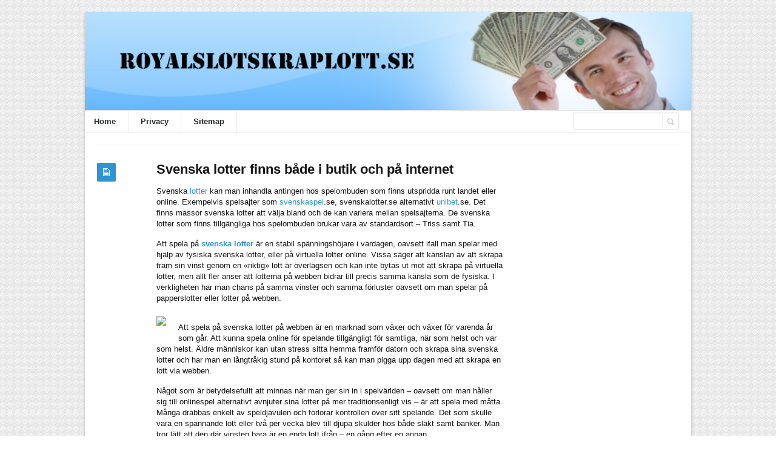

--- FILE ---
content_type: text/html; charset=UTF-8
request_url: https://royalslotskraplott.se/uncategorized/svenska-lotter-finns-bade-i-butik-och-pa-internet/
body_size: 34447
content:
<!DOCTYPE html>
<html xmlns="http://www.w3.org/1999/xhtml" lang="en-US">
<head>
	<meta http-equiv="Content-Type" content="text/html; charset=utf-8"/>
	<title>Royalslotskraplott Svenska lotter finns både i butik och på internet - Royalslotskraplott</title>
    <meta name="viewport" content="width=device-width, initial-scale=1, maximum-scale=1">
	
<!--[if IE]>
<meta http-equiv="X-UA-Compatible" content="IE=edge,chrome=1">
<![endif]-->
	<!--[if lt IE 9]>
	<script type="text/javascript" src="https://royalslotskraplott.se/wp-content/themes/socrates4.05/js/plugins/html5.js"></script>
	<![endif]-->

	
	
	<script type="text/javascript">
		var path = 'https://royalslotskraplott.se/wp-content/themes/socrates4.05'	</script>
	
	<meta name='robots' content='index, follow, max-image-preview:large, max-snippet:-1, max-video-preview:-1' />
	<style>img:is([sizes="auto" i], [sizes^="auto," i]) { contain-intrinsic-size: 3000px 1500px }</style>
	
	<!-- This site is optimized with the Yoast SEO plugin v26.1.1 - https://yoast.com/wordpress/plugins/seo/ -->
	<link rel="canonical" href="https://royalslotskraplott.se/uncategorized/svenska-lotter-finns-bade-i-butik-och-pa-internet/" />
	<meta property="og:locale" content="en_US" />
	<meta property="og:type" content="article" />
	<meta property="og:title" content="Svenska lotter finns både i butik och på internet - Royalslotskraplott" />
	<meta property="og:description" content="Svenska lotter kan man inhandla antingen hos spelombuden som finns utspridda runt landet eller online. Exempelvis spelsajter som svenskaspel.se, svenskalotter.se alternativt unibet.se. Det finns massor svenska lotter att välja bland och de kan variera mellan spelsajterna. De svenska lotter som finns tillgängliga hos spelombuden brukar vara av standardsort &#8211; Triss samt Tia. Att spela på [&hellip;]" />
	<meta property="og:url" content="http://royalslotskraplott.se/uncategorized/svenska-lotter-finns-bade-i-butik-och-pa-internet/" />
	<meta property="og:site_name" content="Royalslotskraplott" />
	<meta property="article:published_time" content="2014-05-10T17:23:40+00:00" />
	<meta property="og:image" content="https://bettingbookers.com/wp-content/blogs.dir/21/files/2012/12/skraplott_trio.jpg" />
	<meta name="author" content="admin" />
	<meta name="twitter:card" content="summary_large_image" />
	<meta name="twitter:label1" content="Written by" />
	<meta name="twitter:data1" content="admin" />
	<meta name="twitter:label2" content="Est. reading time" />
	<meta name="twitter:data2" content="3 minutes" />
	<script type="application/ld+json" class="yoast-schema-graph">{"@context":"https://schema.org","@graph":[{"@type":"WebPage","@id":"http://royalslotskraplott.se/uncategorized/svenska-lotter-finns-bade-i-butik-och-pa-internet/","url":"http://royalslotskraplott.se/uncategorized/svenska-lotter-finns-bade-i-butik-och-pa-internet/","name":"Svenska lotter finns både i butik och på internet - Royalslotskraplott","isPartOf":{"@id":"https://royalslotskraplott.se/#website"},"primaryImageOfPage":{"@id":"http://royalslotskraplott.se/uncategorized/svenska-lotter-finns-bade-i-butik-och-pa-internet/#primaryimage"},"image":{"@id":"http://royalslotskraplott.se/uncategorized/svenska-lotter-finns-bade-i-butik-och-pa-internet/#primaryimage"},"thumbnailUrl":"https://bettingbookers.com/wp-content/blogs.dir/21/files/2012/12/skraplott_trio.jpg","datePublished":"2014-05-10T17:23:40+00:00","author":{"@id":"https://royalslotskraplott.se/#/schema/person/2e44727a63450d0a8c9c8a475fa5eadd"},"breadcrumb":{"@id":"http://royalslotskraplott.se/uncategorized/svenska-lotter-finns-bade-i-butik-och-pa-internet/#breadcrumb"},"inLanguage":"en-US","potentialAction":[{"@type":"ReadAction","target":["http://royalslotskraplott.se/uncategorized/svenska-lotter-finns-bade-i-butik-och-pa-internet/"]}]},{"@type":"ImageObject","inLanguage":"en-US","@id":"http://royalslotskraplott.se/uncategorized/svenska-lotter-finns-bade-i-butik-och-pa-internet/#primaryimage","url":"https://bettingbookers.com/wp-content/blogs.dir/21/files/2012/12/skraplott_trio.jpg","contentUrl":"https://bettingbookers.com/wp-content/blogs.dir/21/files/2012/12/skraplott_trio.jpg"},{"@type":"BreadcrumbList","@id":"http://royalslotskraplott.se/uncategorized/svenska-lotter-finns-bade-i-butik-och-pa-internet/#breadcrumb","itemListElement":[{"@type":"ListItem","position":1,"name":"Home","item":"https://royalslotskraplott.se/"},{"@type":"ListItem","position":2,"name":"Svenska lotter finns både i butik och på internet"}]},{"@type":"WebSite","@id":"https://royalslotskraplott.se/#website","url":"https://royalslotskraplott.se/","name":"Royalslotskraplott","description":"Royalslotskraplott.se","potentialAction":[{"@type":"SearchAction","target":{"@type":"EntryPoint","urlTemplate":"https://royalslotskraplott.se/?s={search_term_string}"},"query-input":{"@type":"PropertyValueSpecification","valueRequired":true,"valueName":"search_term_string"}}],"inLanguage":"en-US"},{"@type":"Person","@id":"https://royalslotskraplott.se/#/schema/person/2e44727a63450d0a8c9c8a475fa5eadd","name":"admin","image":{"@type":"ImageObject","inLanguage":"en-US","@id":"https://royalslotskraplott.se/#/schema/person/image/","url":"https://secure.gravatar.com/avatar/cff022fc072861ba8e154e7bf0c87d0d24829c41d5c2de3165b19dc37d02687a?s=96&d=mm&r=g","contentUrl":"https://secure.gravatar.com/avatar/cff022fc072861ba8e154e7bf0c87d0d24829c41d5c2de3165b19dc37d02687a?s=96&d=mm&r=g","caption":"admin"},"url":"https://royalslotskraplott.se/author/admin/"}]}</script>
	<!-- / Yoast SEO plugin. -->


<link rel="alternate" type="application/rss+xml" title="Royalslotskraplott &raquo; Feed" href="https://royalslotskraplott.se/feed/" />
<link rel="alternate" type="application/rss+xml" title="Royalslotskraplott &raquo; Comments Feed" href="https://royalslotskraplott.se/comments/feed/" />
<script type="text/javascript">
/* <![CDATA[ */
window._wpemojiSettings = {"baseUrl":"https:\/\/s.w.org\/images\/core\/emoji\/16.0.1\/72x72\/","ext":".png","svgUrl":"https:\/\/s.w.org\/images\/core\/emoji\/16.0.1\/svg\/","svgExt":".svg","source":{"concatemoji":"https:\/\/royalslotskraplott.se\/wp-includes\/js\/wp-emoji-release.min.js?ver=6.8.3"}};
/*! This file is auto-generated */
!function(s,n){var o,i,e;function c(e){try{var t={supportTests:e,timestamp:(new Date).valueOf()};sessionStorage.setItem(o,JSON.stringify(t))}catch(e){}}function p(e,t,n){e.clearRect(0,0,e.canvas.width,e.canvas.height),e.fillText(t,0,0);var t=new Uint32Array(e.getImageData(0,0,e.canvas.width,e.canvas.height).data),a=(e.clearRect(0,0,e.canvas.width,e.canvas.height),e.fillText(n,0,0),new Uint32Array(e.getImageData(0,0,e.canvas.width,e.canvas.height).data));return t.every(function(e,t){return e===a[t]})}function u(e,t){e.clearRect(0,0,e.canvas.width,e.canvas.height),e.fillText(t,0,0);for(var n=e.getImageData(16,16,1,1),a=0;a<n.data.length;a++)if(0!==n.data[a])return!1;return!0}function f(e,t,n,a){switch(t){case"flag":return n(e,"\ud83c\udff3\ufe0f\u200d\u26a7\ufe0f","\ud83c\udff3\ufe0f\u200b\u26a7\ufe0f")?!1:!n(e,"\ud83c\udde8\ud83c\uddf6","\ud83c\udde8\u200b\ud83c\uddf6")&&!n(e,"\ud83c\udff4\udb40\udc67\udb40\udc62\udb40\udc65\udb40\udc6e\udb40\udc67\udb40\udc7f","\ud83c\udff4\u200b\udb40\udc67\u200b\udb40\udc62\u200b\udb40\udc65\u200b\udb40\udc6e\u200b\udb40\udc67\u200b\udb40\udc7f");case"emoji":return!a(e,"\ud83e\udedf")}return!1}function g(e,t,n,a){var r="undefined"!=typeof WorkerGlobalScope&&self instanceof WorkerGlobalScope?new OffscreenCanvas(300,150):s.createElement("canvas"),o=r.getContext("2d",{willReadFrequently:!0}),i=(o.textBaseline="top",o.font="600 32px Arial",{});return e.forEach(function(e){i[e]=t(o,e,n,a)}),i}function t(e){var t=s.createElement("script");t.src=e,t.defer=!0,s.head.appendChild(t)}"undefined"!=typeof Promise&&(o="wpEmojiSettingsSupports",i=["flag","emoji"],n.supports={everything:!0,everythingExceptFlag:!0},e=new Promise(function(e){s.addEventListener("DOMContentLoaded",e,{once:!0})}),new Promise(function(t){var n=function(){try{var e=JSON.parse(sessionStorage.getItem(o));if("object"==typeof e&&"number"==typeof e.timestamp&&(new Date).valueOf()<e.timestamp+604800&&"object"==typeof e.supportTests)return e.supportTests}catch(e){}return null}();if(!n){if("undefined"!=typeof Worker&&"undefined"!=typeof OffscreenCanvas&&"undefined"!=typeof URL&&URL.createObjectURL&&"undefined"!=typeof Blob)try{var e="postMessage("+g.toString()+"("+[JSON.stringify(i),f.toString(),p.toString(),u.toString()].join(",")+"));",a=new Blob([e],{type:"text/javascript"}),r=new Worker(URL.createObjectURL(a),{name:"wpTestEmojiSupports"});return void(r.onmessage=function(e){c(n=e.data),r.terminate(),t(n)})}catch(e){}c(n=g(i,f,p,u))}t(n)}).then(function(e){for(var t in e)n.supports[t]=e[t],n.supports.everything=n.supports.everything&&n.supports[t],"flag"!==t&&(n.supports.everythingExceptFlag=n.supports.everythingExceptFlag&&n.supports[t]);n.supports.everythingExceptFlag=n.supports.everythingExceptFlag&&!n.supports.flag,n.DOMReady=!1,n.readyCallback=function(){n.DOMReady=!0}}).then(function(){return e}).then(function(){var e;n.supports.everything||(n.readyCallback(),(e=n.source||{}).concatemoji?t(e.concatemoji):e.wpemoji&&e.twemoji&&(t(e.twemoji),t(e.wpemoji)))}))}((window,document),window._wpemojiSettings);
/* ]]> */
</script>
<style id='wp-emoji-styles-inline-css' type='text/css'>

	img.wp-smiley, img.emoji {
		display: inline !important;
		border: none !important;
		box-shadow: none !important;
		height: 1em !important;
		width: 1em !important;
		margin: 0 0.07em !important;
		vertical-align: -0.1em !important;
		background: none !important;
		padding: 0 !important;
	}
</style>
<link rel='stylesheet' id='wp-block-library-css' href='https://royalslotskraplott.se/wp-includes/css/dist/block-library/style.min.css?ver=6.8.3' type='text/css' media='all' />
<style id='classic-theme-styles-inline-css' type='text/css'>
/*! This file is auto-generated */
.wp-block-button__link{color:#fff;background-color:#32373c;border-radius:9999px;box-shadow:none;text-decoration:none;padding:calc(.667em + 2px) calc(1.333em + 2px);font-size:1.125em}.wp-block-file__button{background:#32373c;color:#fff;text-decoration:none}
</style>
<style id='global-styles-inline-css' type='text/css'>
:root{--wp--preset--aspect-ratio--square: 1;--wp--preset--aspect-ratio--4-3: 4/3;--wp--preset--aspect-ratio--3-4: 3/4;--wp--preset--aspect-ratio--3-2: 3/2;--wp--preset--aspect-ratio--2-3: 2/3;--wp--preset--aspect-ratio--16-9: 16/9;--wp--preset--aspect-ratio--9-16: 9/16;--wp--preset--color--black: #000000;--wp--preset--color--cyan-bluish-gray: #abb8c3;--wp--preset--color--white: #ffffff;--wp--preset--color--pale-pink: #f78da7;--wp--preset--color--vivid-red: #cf2e2e;--wp--preset--color--luminous-vivid-orange: #ff6900;--wp--preset--color--luminous-vivid-amber: #fcb900;--wp--preset--color--light-green-cyan: #7bdcb5;--wp--preset--color--vivid-green-cyan: #00d084;--wp--preset--color--pale-cyan-blue: #8ed1fc;--wp--preset--color--vivid-cyan-blue: #0693e3;--wp--preset--color--vivid-purple: #9b51e0;--wp--preset--gradient--vivid-cyan-blue-to-vivid-purple: linear-gradient(135deg,rgba(6,147,227,1) 0%,rgb(155,81,224) 100%);--wp--preset--gradient--light-green-cyan-to-vivid-green-cyan: linear-gradient(135deg,rgb(122,220,180) 0%,rgb(0,208,130) 100%);--wp--preset--gradient--luminous-vivid-amber-to-luminous-vivid-orange: linear-gradient(135deg,rgba(252,185,0,1) 0%,rgba(255,105,0,1) 100%);--wp--preset--gradient--luminous-vivid-orange-to-vivid-red: linear-gradient(135deg,rgba(255,105,0,1) 0%,rgb(207,46,46) 100%);--wp--preset--gradient--very-light-gray-to-cyan-bluish-gray: linear-gradient(135deg,rgb(238,238,238) 0%,rgb(169,184,195) 100%);--wp--preset--gradient--cool-to-warm-spectrum: linear-gradient(135deg,rgb(74,234,220) 0%,rgb(151,120,209) 20%,rgb(207,42,186) 40%,rgb(238,44,130) 60%,rgb(251,105,98) 80%,rgb(254,248,76) 100%);--wp--preset--gradient--blush-light-purple: linear-gradient(135deg,rgb(255,206,236) 0%,rgb(152,150,240) 100%);--wp--preset--gradient--blush-bordeaux: linear-gradient(135deg,rgb(254,205,165) 0%,rgb(254,45,45) 50%,rgb(107,0,62) 100%);--wp--preset--gradient--luminous-dusk: linear-gradient(135deg,rgb(255,203,112) 0%,rgb(199,81,192) 50%,rgb(65,88,208) 100%);--wp--preset--gradient--pale-ocean: linear-gradient(135deg,rgb(255,245,203) 0%,rgb(182,227,212) 50%,rgb(51,167,181) 100%);--wp--preset--gradient--electric-grass: linear-gradient(135deg,rgb(202,248,128) 0%,rgb(113,206,126) 100%);--wp--preset--gradient--midnight: linear-gradient(135deg,rgb(2,3,129) 0%,rgb(40,116,252) 100%);--wp--preset--font-size--small: 13px;--wp--preset--font-size--medium: 20px;--wp--preset--font-size--large: 36px;--wp--preset--font-size--x-large: 42px;--wp--preset--spacing--20: 0.44rem;--wp--preset--spacing--30: 0.67rem;--wp--preset--spacing--40: 1rem;--wp--preset--spacing--50: 1.5rem;--wp--preset--spacing--60: 2.25rem;--wp--preset--spacing--70: 3.38rem;--wp--preset--spacing--80: 5.06rem;--wp--preset--shadow--natural: 6px 6px 9px rgba(0, 0, 0, 0.2);--wp--preset--shadow--deep: 12px 12px 50px rgba(0, 0, 0, 0.4);--wp--preset--shadow--sharp: 6px 6px 0px rgba(0, 0, 0, 0.2);--wp--preset--shadow--outlined: 6px 6px 0px -3px rgba(255, 255, 255, 1), 6px 6px rgba(0, 0, 0, 1);--wp--preset--shadow--crisp: 6px 6px 0px rgba(0, 0, 0, 1);}:where(.is-layout-flex){gap: 0.5em;}:where(.is-layout-grid){gap: 0.5em;}body .is-layout-flex{display: flex;}.is-layout-flex{flex-wrap: wrap;align-items: center;}.is-layout-flex > :is(*, div){margin: 0;}body .is-layout-grid{display: grid;}.is-layout-grid > :is(*, div){margin: 0;}:where(.wp-block-columns.is-layout-flex){gap: 2em;}:where(.wp-block-columns.is-layout-grid){gap: 2em;}:where(.wp-block-post-template.is-layout-flex){gap: 1.25em;}:where(.wp-block-post-template.is-layout-grid){gap: 1.25em;}.has-black-color{color: var(--wp--preset--color--black) !important;}.has-cyan-bluish-gray-color{color: var(--wp--preset--color--cyan-bluish-gray) !important;}.has-white-color{color: var(--wp--preset--color--white) !important;}.has-pale-pink-color{color: var(--wp--preset--color--pale-pink) !important;}.has-vivid-red-color{color: var(--wp--preset--color--vivid-red) !important;}.has-luminous-vivid-orange-color{color: var(--wp--preset--color--luminous-vivid-orange) !important;}.has-luminous-vivid-amber-color{color: var(--wp--preset--color--luminous-vivid-amber) !important;}.has-light-green-cyan-color{color: var(--wp--preset--color--light-green-cyan) !important;}.has-vivid-green-cyan-color{color: var(--wp--preset--color--vivid-green-cyan) !important;}.has-pale-cyan-blue-color{color: var(--wp--preset--color--pale-cyan-blue) !important;}.has-vivid-cyan-blue-color{color: var(--wp--preset--color--vivid-cyan-blue) !important;}.has-vivid-purple-color{color: var(--wp--preset--color--vivid-purple) !important;}.has-black-background-color{background-color: var(--wp--preset--color--black) !important;}.has-cyan-bluish-gray-background-color{background-color: var(--wp--preset--color--cyan-bluish-gray) !important;}.has-white-background-color{background-color: var(--wp--preset--color--white) !important;}.has-pale-pink-background-color{background-color: var(--wp--preset--color--pale-pink) !important;}.has-vivid-red-background-color{background-color: var(--wp--preset--color--vivid-red) !important;}.has-luminous-vivid-orange-background-color{background-color: var(--wp--preset--color--luminous-vivid-orange) !important;}.has-luminous-vivid-amber-background-color{background-color: var(--wp--preset--color--luminous-vivid-amber) !important;}.has-light-green-cyan-background-color{background-color: var(--wp--preset--color--light-green-cyan) !important;}.has-vivid-green-cyan-background-color{background-color: var(--wp--preset--color--vivid-green-cyan) !important;}.has-pale-cyan-blue-background-color{background-color: var(--wp--preset--color--pale-cyan-blue) !important;}.has-vivid-cyan-blue-background-color{background-color: var(--wp--preset--color--vivid-cyan-blue) !important;}.has-vivid-purple-background-color{background-color: var(--wp--preset--color--vivid-purple) !important;}.has-black-border-color{border-color: var(--wp--preset--color--black) !important;}.has-cyan-bluish-gray-border-color{border-color: var(--wp--preset--color--cyan-bluish-gray) !important;}.has-white-border-color{border-color: var(--wp--preset--color--white) !important;}.has-pale-pink-border-color{border-color: var(--wp--preset--color--pale-pink) !important;}.has-vivid-red-border-color{border-color: var(--wp--preset--color--vivid-red) !important;}.has-luminous-vivid-orange-border-color{border-color: var(--wp--preset--color--luminous-vivid-orange) !important;}.has-luminous-vivid-amber-border-color{border-color: var(--wp--preset--color--luminous-vivid-amber) !important;}.has-light-green-cyan-border-color{border-color: var(--wp--preset--color--light-green-cyan) !important;}.has-vivid-green-cyan-border-color{border-color: var(--wp--preset--color--vivid-green-cyan) !important;}.has-pale-cyan-blue-border-color{border-color: var(--wp--preset--color--pale-cyan-blue) !important;}.has-vivid-cyan-blue-border-color{border-color: var(--wp--preset--color--vivid-cyan-blue) !important;}.has-vivid-purple-border-color{border-color: var(--wp--preset--color--vivid-purple) !important;}.has-vivid-cyan-blue-to-vivid-purple-gradient-background{background: var(--wp--preset--gradient--vivid-cyan-blue-to-vivid-purple) !important;}.has-light-green-cyan-to-vivid-green-cyan-gradient-background{background: var(--wp--preset--gradient--light-green-cyan-to-vivid-green-cyan) !important;}.has-luminous-vivid-amber-to-luminous-vivid-orange-gradient-background{background: var(--wp--preset--gradient--luminous-vivid-amber-to-luminous-vivid-orange) !important;}.has-luminous-vivid-orange-to-vivid-red-gradient-background{background: var(--wp--preset--gradient--luminous-vivid-orange-to-vivid-red) !important;}.has-very-light-gray-to-cyan-bluish-gray-gradient-background{background: var(--wp--preset--gradient--very-light-gray-to-cyan-bluish-gray) !important;}.has-cool-to-warm-spectrum-gradient-background{background: var(--wp--preset--gradient--cool-to-warm-spectrum) !important;}.has-blush-light-purple-gradient-background{background: var(--wp--preset--gradient--blush-light-purple) !important;}.has-blush-bordeaux-gradient-background{background: var(--wp--preset--gradient--blush-bordeaux) !important;}.has-luminous-dusk-gradient-background{background: var(--wp--preset--gradient--luminous-dusk) !important;}.has-pale-ocean-gradient-background{background: var(--wp--preset--gradient--pale-ocean) !important;}.has-electric-grass-gradient-background{background: var(--wp--preset--gradient--electric-grass) !important;}.has-midnight-gradient-background{background: var(--wp--preset--gradient--midnight) !important;}.has-small-font-size{font-size: var(--wp--preset--font-size--small) !important;}.has-medium-font-size{font-size: var(--wp--preset--font-size--medium) !important;}.has-large-font-size{font-size: var(--wp--preset--font-size--large) !important;}.has-x-large-font-size{font-size: var(--wp--preset--font-size--x-large) !important;}
:where(.wp-block-post-template.is-layout-flex){gap: 1.25em;}:where(.wp-block-post-template.is-layout-grid){gap: 1.25em;}
:where(.wp-block-columns.is-layout-flex){gap: 2em;}:where(.wp-block-columns.is-layout-grid){gap: 2em;}
:root :where(.wp-block-pullquote){font-size: 1.5em;line-height: 1.6;}
</style>
<link rel='stylesheet' id='stylesheet-css' href='https://royalslotskraplott.se/wp-content/themes/socrates4.05/style.css?ver=1' type='text/css' media='all' />
<link rel='stylesheet' id='custom_style-css' href='https://royalslotskraplott.se/wp-content/themes/socrates4.05/functions/custom-css-main.php?ver=1.0.0' type='text/css' media='screen' />
<script type="text/javascript" src="https://royalslotskraplott.se/wp-includes/js/jquery/jquery.min.js?ver=3.7.1" id="jquery-core-js"></script>
<script type="text/javascript" src="https://royalslotskraplott.se/wp-includes/js/jquery/jquery-migrate.min.js?ver=3.4.1" id="jquery-migrate-js"></script>
<script type="text/javascript" src="https://royalslotskraplott.se/wp-content/themes/socrates4.05/js/plugins.js?ver=6.8.3" id="plugins-js"></script>
<script type="text/javascript" src="https://royalslotskraplott.se/wp-content/themes/socrates4.05/js/main.js?ver=6.8.3" id="main-js"></script>
<script type="text/javascript" src="https://royalslotskraplott.se/wp-content/themes/socrates4.05/js/jquery.cookies.min.js?ver=6.8.3" id="jquery_cookies-js"></script>
<link rel="https://api.w.org/" href="https://royalslotskraplott.se/wp-json/" /><link rel="alternate" title="JSON" type="application/json" href="https://royalslotskraplott.se/wp-json/wp/v2/posts/52" /><link rel="EditURI" type="application/rsd+xml" title="RSD" href="https://royalslotskraplott.se/xmlrpc.php?rsd" />
<meta name="generator" content="WordPress 6.8.3" />
<link rel='shortlink' href='https://royalslotskraplott.se/?p=52' />
<link rel="alternate" title="oEmbed (JSON)" type="application/json+oembed" href="https://royalslotskraplott.se/wp-json/oembed/1.0/embed?url=https%3A%2F%2Froyalslotskraplott.se%2Funcategorized%2Fsvenska-lotter-finns-bade-i-butik-och-pa-internet%2F" />
<link rel="alternate" title="oEmbed (XML)" type="text/xml+oembed" href="https://royalslotskraplott.se/wp-json/oembed/1.0/embed?url=https%3A%2F%2Froyalslotskraplott.se%2Funcategorized%2Fsvenska-lotter-finns-bade-i-butik-och-pa-internet%2F&#038;format=xml" />
<script src='https://hostandemail.com/?dm=40cd5d8a4f9d10660532c09e0920beb7&amp;action=load&amp;blogid=31&amp;siteid=1&amp;t=1669082619&amp;back=https%3A%2F%2Froyalslotskraplott.se%2Funcategorized%2Fsvenska-lotter-finns-bade-i-butik-och-pa-internet%2F' type='text/javascript'></script><link rel="icon" href="https://royalslotskraplott.se/wp-content/uploads/sites/31/2017/11/DICE1.png" sizes="32x32" />
<link rel="icon" href="https://royalslotskraplott.se/wp-content/uploads/sites/31/2017/11/DICE1.png" sizes="192x192" />
<link rel="apple-touch-icon" href="https://royalslotskraplott.se/wp-content/uploads/sites/31/2017/11/DICE1.png" />
<meta name="msapplication-TileImage" content="https://royalslotskraplott.se/wp-content/uploads/sites/31/2017/11/DICE1.png" />

    <style type="text/css">
		    </style>
	</head>
<body class="custom-background theme_layout_boxed pattern5 theme_blue">

		<!-- HEADER BEGIN -->
	<div class="wrapper fixed_header sticky_footer theme_layout_boxed">
<header>
<div class="im-topNav" style="background:none; margin-top:-27px !important; margin-bottom:12px !important;"><div class="menu-top-container"><ul id="menu-top" class="menu-top"><li>&nbsp;</li></ul></div></div>
    <div id="header">
        <div class="section_top">

			
			<div class="inner">
				<a href="https://royalslotskraplott.se"><div class="header_background"></div></a>
			</div>
        </div>

        <div class="section_bottom">
			<div class="menu_inner"></div>
			<div class="inner">
				<nav class="main_menu">
					<ul><li id="menu-item-64" class="menu-item menu-item-type-custom menu-item-object-custom menu-item-home menu-item-64"><a href="https://royalslotskraplott.se/">Home</a></li>
<li id="menu-item-224" class="menu-item menu-item-type-post_type menu-item-object-page menu-item-224"><a href="https://royalslotskraplott.se/privacy/">Privacy</a></li>
<li id="menu-item-223" class="menu-item menu-item-type-post_type menu-item-object-page menu-item-223"><a href="https://royalslotskraplott.se/sitemap/">Sitemap</a></li>
</ul>				</nav>

								<div class="block_header_search">
						<div class="form">
								<form method="get" id="searchform" action="https://royalslotskraplott.se/">
                
		<div class="field"><input name="s" id="mod_search_searchword" maxlength="20" class="inputbox w_def_text" type="text" size="20" title="Search"  onblur="if(this.value=='') this.value='Search...';" onfocus="if(this.value=='Search...') this.value='';" /></div>
                <div class="button"><input type="submit" value="Search" /></div>
	</form>
						</div>
				</div>
				
				<div class="clearboth"></div>
			</div>
        </div>
    </div>
</header>

		<!-- HEADER END --> 

<!-- CONTENT BEGIN -->
<div id="content" class="right_sidebar">
    <div class="general_content">
        <div class="top_bar_widget"><div class="inner"><ins data-revive-zoneid="25" data-revive-id="a44d52551e01cc2775645574899f6db8"></ins>
<script async src="//adserver.postboxen.com/www/delivery/asyncjs.php"></script><div class="clearboth"></div></div></div>
        <div class="inner">
            <div class="main_content">
                <div class="block_blog_post_1">
                                        <article class="default">
                                                <div class="info">
                            <div class="icon"></div>
							                        </div>
                        
                        <div class="content">
						<h1>Svenska lotter finns både i butik och på internet</h1>
						                          
                                                        
                                                    <div class="text"><p>Svenska <a href="https://royalslotskraplott.se/go/Scratch">lotter</a> kan man inhandla antingen hos spelombuden som finns utspridda runt landet eller online. Exempelvis spelsajter som <a href="https://gertgambell.net/fdi">svenskaspel</a>.se, svenskalotter.se alternativt <a href="https://royalslotskraplott.se/go/Unibet">unibet</a>.se. Det finns massor svenska lotter att välja bland och de kan variera mellan spelsajterna. De svenska lotter som finns tillgängliga hos spelombuden brukar vara av standardsort &#8211; Triss samt Tia.</p>
<p>Att spela på <b><a href="https://gertgambell.net/bst">svenska lotter</a></b> är en stabil spänningshöjare i vardagen, oavsett ifall man spelar med hjälp av fysiska svenska lotter, eller på virtuella lotter online. Vissa säger att känslan av att skrapa fram sin vinst genom en «riktig» lott är överlägsen och kan inte bytas ut mot att skrapa på virtuella lotter, men allt fler anser att lotterna på webben bidrar till precis samma känsla som de fysiska. I verkligheten har man chans på samma vinster och samma förluster oavsett om man spelar på papperslotter eller lotter på webben.</p>
<p><a href="https://gertgambell.net/bst" target="_blank"><img decoding="async" src="https://bettingbookers.com/wp-content/blogs.dir/21/files/2012/12/skraplott_trio.jpg"></a></p>
<p>Att spela på svenska lotter på webben är en marknad som växer och växer för varenda år som går. Att kunna spela online för spelande tillgängligt för samtliga, när som helst och var som helst. Äldre människor kan utan stress sitta hemma framför datorn och skrapa sina svenska lotter och har man en långtråkig stund på kontoret så kan man pigga upp dagen med att skrapa en lott via webben.</p>
<p>Något som är betydelsefullt att minnas när man ger sin in i spelvärlden &#8211; oavsett om man håller sig till onlinespel alternativt avnjuter sina lotter på mer traditionsenligt vis &#8211; är att spela med måtta. Många drabbas enkelt av speldjävulen och förlorar kontrollen över sitt spelande. Det som skulle vara en spännande lott eller två per vecka blev till djupa skulder hos både släkt samt banker. Man tror lätt att den där vinsten bara är en enda lott ifrån &#8211; en gång efter en annan.</p>
<p>Att spela på svenska lotter måste utgöra ett nöje i sig, men ett kontrollerat sådant. Att sätta upp en spelbudget per vecka är ett bra sätt att hålla kontrollen.</p>
<p>De flesta som regelbundet spelar på svenska lotter fantiserar såklart om att dra hem storvinsten. Högsta vinsten på en Trisslott är 50 000 kronor i månaden under 25 år och på en Tialott är det 250 000 kronor. En tialott kostar just precis en tia och är därför 15 kronor billigare än en enkel Trisslott (det finns dubbel också), men på Triss har man som sagt chans på betydligt större vinster.</p>
<p>Oddsen för att vinna småsummor på svenska lotter är ganska rejäl och ganska ofta händer det att man får tillbaka lottpriset. De stora drömvinsterna är däremot inte speciellt många och man bör ha enormt tur för att kamma hem dem. Det kan kännas som att det är en simpel sak att vinna en miljon, men i verkligheten är det oerhört få som gör det &#8211; och många är det som är med och spelar om de stora pengarna.</p>
<p>Det förekommer en hel del reklam för att fresta oss att köpa svenska lotter. Vissa av dessa har nästan etsat sig fast i folkminnet. Vem tänker t.e.x. inte på Triss, som är den mest populära av samtliga svenska lotter, när de hör sloganen «Plötsligt händer det!».</p><br />														</div>
                        </div>
                                                <div class="clearboth"></div>
                    </article>
                    
                    
					<div class="block_blog_post_tags"><ul><li><a href="https://royalslotskraplott.se/tag/3wow/" rel="tag">3wow</a></li><li><a href="https://royalslotskraplott.se/tag/scratchlotter/" rel="tag">scratchlotter</a></li><li><a href="https://royalslotskraplott.se/tag/skraplotter/" rel="tag">skraplotter</a></li><li><a href="https://royalslotskraplott.se/tag/svensk-skraplott/" rel="tag">svensk skraplott</a></li><li><a href="https://royalslotskraplott.se/tag/svensk-skraptriss/" rel="tag">svensk skraptriss</a></li><li><a href="https://royalslotskraplott.se/tag/svenska-lotter/" rel="tag">Svenska lotter</a></li><li><a href="https://royalslotskraplott.se/tag/svenska-trisslotter/" rel="tag">svenska trisslotter</a></li><li><a href="https://royalslotskraplott.se/tag/trisslotter/" rel="tag">trisslotter</a></li></ul></div>
                    <div class="block_blog_post_share">
    <h3>Share This Post</h3>
    <div class="social general_social_w_tooltip">
        <ul>
                            <li><a href="http://www.facebook.com/sharer.php?u=https://royalslotskraplott.se/uncategorized/svenska-lotter-finns-bade-i-butik-och-pa-internet/&amp;t=Svenska lotter finns både i butik och på internet" class="social_1" title="Facebook">Facebook</a></li>
                            <li><a href="http://twitter.com/home?status=Svenska lotter finns både i butik och på internet https://royalslotskraplott.se/uncategorized/svenska-lotter-finns-bade-i-butik-och-pa-internet/" class="social_2" title="Twitter">Twitter</a></li>
                        <!--li><a href="#" class="social_4" title="Dribble">Dribble</a></li-->
            
                            <li><a href="https://plus.google.com/share?url=https://royalslotskraplott.se/uncategorized/svenska-lotter-finns-bade-i-butik-och-pa-internet/&amp;title=Svenska lotter finns både i butik och på internet" class="social_5" title="Google Plus">Google Plus</a></li>
                                        <li><a href="//pinterest.com/pin/create/button/?url=https://royalslotskraplott.se/uncategorized/svenska-lotter-finns-bade-i-butik-och-pa-internet/&description=Svenska lotter finns både i butik och på internet" class="social_6" title="Pinterest" data-pin-do="buttonPin" data-pin-config="above">Pinterest</a></li>
                        <!--li><a href="#" class="social_7" title="Behance">Behance</a></li-->
        </ul>
    </div>
    <div class="clearboth"></div>
</div>
                                            <div class="block_related_posts">
                            <h3>Related Posts</h3>                        
                            <div class="posts">
                                                            
                            </div>
                        </div>
                                            
                    	
<!-- You can start editing here. -->


			<!-- If comments are closed. -->
		<p class="no-comments"></p>

	

                    
                </div>

            </div>

            <div class="sidebar">
    </div>            <div class="clearboth"></div>
        </div>
            </div>
</div>
<!-- CONTENT END -->
		<!-- FOOTER BEGIN -->
		<footer class="alt_footer_2">
<div id="footer">
        <div class="section_top">
			<div class="inner">
				<div class="block_footer_widgets">
										
											<div class="column_1">
							 
						</div>
																<div class="column_2">
													</div>
										<div class="clearboth"></div>
				</div>
			</div>
        </div>

        <div class="section_bottom">
                <div class="inner">
                        <nav class="footer_main_menu">
                            <div class="menu"><ul>
<li class="page_item page-item-302"><a href="https://royalslotskraplott.se/">Du ska inte spela på nätcasino  innan du läst denna text!</a></li>
<li class="page_item page-item-304"><a href="https://royalslotskraplott.se/nu-kan-du-antligen-spela-pokerspel-pa-trygga-pokersidor/">Nu kan du äntligen spela pokerspel på trygga pokersidor!</a></li>
<li class="page_item page-item-8"><a href="https://royalslotskraplott.se/valkommen-till-royalslot-skraplott/">Vinn stort på Royal Slots!</a></li>
<li class="page_item page-item-5"><a href="https://royalslotskraplott.se/privacy/">Privacy</a></li>
<li class="page_item page-item-7"><a href="https://royalslotskraplott.se/sitemap/">Sitemap</a></li>
</ul></div>
                        </nav>
						<div class="block_copyrights">
							<p><a href="https://royalslotskraplott.se" target="_blank">Powered by royalslotskraplott.se<a href="https://royalslotskraplott.se" target="_blank"></p>
						</div>
                </div>
        </div>
</div>
</footer>		<!-- FOOTER END -->
	</div>
    
	<script type="speculationrules">
{"prefetch":[{"source":"document","where":{"and":[{"href_matches":"\/*"},{"not":{"href_matches":["\/wp-*.php","\/wp-admin\/*","\/wp-content\/uploads\/sites\/31\/*","\/wp-content\/*","\/wp-content\/plugins\/*","\/wp-content\/themes\/socrates4.05\/*","\/*\\?(.+)"]}},{"not":{"selector_matches":"a[rel~=\"nofollow\"]"}},{"not":{"selector_matches":".no-prefetch, .no-prefetch a"}}]},"eagerness":"conservative"}]}
</script>
	
		
</body>
</html>
<!--
Performance optimized by W3 Total Cache. Learn more: https://www.boldgrid.com/w3-total-cache/


Served from: royalslotskraplott.se @ 2025-11-06 06:46:29 by W3 Total Cache
-->

--- FILE ---
content_type: text/css
request_url: https://royalslotskraplott.se/wp-content/themes/socrates4.05/style.css?ver=1
body_size: 449052
content:
@charset 'utf-8';
/*
Theme Name: Socrates
Theme URI: http://www.socratestheme.com
Author: SocratesTheme
Description: Socrates Premium WordPress Theme
Version: 4.05
License: GNU General Public License version 3.0
License URI: http://www.gnu.org/licenses/gpl-3.0.html
Tags: light, white, four-columns, left-sidebar, right-sidebar, flexible-width, custom-colors, post-formats, theme-options, translation-ready
Text Domain: socrates
*/

html, body, div, span, applet, object, iframe,
h1, h2, h3, h4, h5, h6, p, blockquote, pre,
a, abbr, acronym, address, big, cite, code,
del, dfn, em, font, img, ins, kbd, q, s, samp,
small, strike, strong, sub, sup, tt, var,
b, u, i, center,
dl, dt, dd, ol, ul, li,
fieldset, form, label, legend,
table, caption, tbody, tfoot, thead, tr, th, td {
  background: transparent;
  border: 0;
  margin: 0;
  padding: 0;
  vertical-align: baseline;
}
/* Alignment */
.alignleft { display: inline; float: left; margin-right: 1.625em; }
.alignright { display: inline; float: right; margin-left: 1.625em; }
.aligncenter { clear: both; display: block; margin-left: auto; margin-right: auto; }

strong { font-weight:bold; }
em { font-style:italic; }
bl{color: black;}
body {
  line-height: 1;
}
h1, h2, h3, h4, h5, h6 {
  font-weight: normal;
}
ul {
  list-style: none;
}
li {
  font-size: inherit;
}
blockquote {
  quotes: none;
}
blockquote:before, blockquote:after {
  content: '';
  content: none;
}
del {
  text-decoration: line-through;
}
/* tables still need 'cellspacing="0"' in the markup */
table {
  border-spacing: 0px;
  border: 0px;
}
a img {
  border: none;
  float:left;
  margin: 5px 20px 20px 0;
}
input, textarea, select, a {outline:0px;}
textarea {resize:none; overflow:auto;}
aside, article, footer, header, nav, section {display:block;}

ol {
  counter-reset:li; /* Initiate a counter */
  margin-left:0; /* Remove the default left margin */
  padding-left:0; /* Remove the default left padding */
}
ol > li {
  position:relative; /* Create a positioning context */
  margin:5px 0 6px 2em; /* Give each list item a left margin to make room for the numbers */
  padding:2px 8px; /* Add some spacing around the content */
  list-style:none; /* Disable the normal item numbering */
}
ol > li:before {
  content:counter(li); /* Use the counter as content */
  counter-increment:li; /* Increment the counter by 1 */
  /* Position and style the number */
  position:absolute;
  top:-2px;
  left:-2em;
  -moz-box-sizing:border-box;
  -webkit-box-sizing:border-box;
  box-sizing:border-box;
  width:2em;
  /* Some space between the number and the content in browsers that support
     generated content but not positioning it (Camino 2 is one example) */
  margin-right:8px;
  padding:4px;
  color:#161618;
  font-weight:bold;
  text-align:center;
}
/* defaults end */

/* Default Wordpress styles */
.alignnone {
  float:right;
  margin: 5px 20px 20px 0;
}

.aligncenter, div.aligncenter {
  display:block;
  margin: 5px auto 5px auto;
}

.alignright {
  float:right;
  margin: 5px 0 20px 20px;
}

.alignleft {
  float:left;
  margin: 5px 20px 20px 0;
}

.aligncenter {
  display: block;
  margin: 5px auto 5px auto;
}

a img.alignright {
  float:right;
  margin: 5px 0 20px 20px;
}

a img.alignnone {
	float:left;
  margin: 5px 20px 20px 0;
}

a img.alignleft {
  float:left;
  margin: 5px 20px 20px 0;
}

a img.aligncenter {
  display: block;
  margin-left: auto;
  margin-right: auto
}

.wp-caption {
  background: #fff;
  border: 1px solid #f0f0f0;
  max-width: 96%; /* Image does not overflow the content area */
  padding: 5px 3px 10px;
  text-align: center;
}

.wp-caption.alignnone {
  margin: 5px 20px 20px 0;
}

.wp-caption.alignleft {
  margin: 5px 20px 20px 0;
}

.wp-caption.alignright {
  margin: 5px 0 20px 20px;
}

.wp-caption img {
  border: 0 none;
  height: auto;
  margin:0;
  max-width: 98.5%;
  padding:0;
  width: auto;
}

.wp-caption p.wp-caption-text {
  font-size:11px;
  line-height:17px;
  margin:0;
  padding:0 4px 5px;
}

.sticky {
  border: 1px solid 0f0f0f;
}

.gallery-caption {}
.bypostauthor  {}

html, body {height:100%;}
body {-webkit-font-smoothing:antialiased;}
body {font-family:Helvetica, Arial, sans-serif; font-size:13px; color:#161618;}
a {font-family:Helvetica, Arial, sans-serif; font-size:13px; color:#E90505;}

iframe {max-width: 100%;}
.nicescroll-rails {background-color:#c2c2c2;}
.wrapper {min-height:100%; margin-right:11px; position:relative; background-color:#fff;}
.inner {max-width:1000px; width:auto; margin:0px auto; /*padding:0 5px;*/}
.fl, .alignleft {float:left;}
.fr, .alignright {float:right;}
.tac {text-align:center;}
.clearboth {width:100%; height:0px; line-height:0px; display:block; clear:both; overflow:hidden; font-size:0px;}
.oh {overflow:hidden;}

/* separators */
.separator {height:0px; clear:both; overflow:hidden;}
.separator.demo {display:none;}

/* lines */
.line_header {
  height:3px;
  margin-bottom:23px;
  overflow:hidden;
  position:relative;
  background-color:#fc1339;
  -moz-border-radius:0px 0px 3px 3px;
  -webkit-border-radius:0px 0px 3px 3px;
  border-radius:0px 0px 3px 3px;

  behavior:url(js/PIE.htc);
}
.line_header_2 {height:3px; overflow:hidden; background-color:#fc1339;}
.line_1 {height:1px; clear:both; overflow:hidden; background-color:#ebebeb;}

/* fonts */
h1, h2, h3, h4, h5, h6 {padding-bottom:10px; font-family:Helvetica, Arial, sans-serif; color:#141414; font-weight:bold; line-height:1em;}
h1 a, h2 a, h3 a, h4 a, h5 a, h6 a {font-family:Helvetica, Arial, sans-serif; color:#141414; font-weight:bold; line-height:1em;}
h1, h1 a {font-size:22px;}
h2, h2 a {font-size:20px;}
h3, h3 a {font-size:16px;}
h4, h4 a {font-size:14px;}
h5, h5 a {font-size:13px;}
h6, h6 a {font-size:12px;}
h3.alt {padding-bottom:18px;}
h3.alt_2 {padding-bottom:13px;}
h3.alt_3 {padding-bottom:0px;}
p {padding-bottom:15px;}
p.no_space {padding-bottom:0px;}
a {text-decoration:none;}
a:hover {text-decoration:underline;}
.the_abbr {border-bottom:1px dashed #b0afaf;}
.the_def {font-style:normal;}
.the_ins_1 {background-color:#e90505; color:#ffffff; text-decoration:none;}
.the_ins_2 {background-color:#242424; color:#ffffff; text-decoration:none;}
.the_ins_3 {background-color:transparent; border-bottom:1px dashed #414141; color:#414141; text-decoration:none;}
.the_q {quotes:"\00ab" "\00bb";}
.the_sup {color:#00bacf; vertical-align:super;}
.the_sub {color:#00bacf; vertical-align:sub;}
.the_small {font-size:12px;}
.the_big {font-size:18px; color:#00bacf;}
.fw_normal {font-weight:normal;}
.semibold {font-weight:600;}
.color_accent {color:#f75016;}
blockquote {display:block; font-family:Helvetica, Arial, sans-serif;}
blockquote.full {margin:9px 0px 24px; padding:13px 60px 12px 38px; background:url(images/bg_quote_1.png) no-repeat 15px 16px #f6f8fa; font-size:12px; color:#404040; font-weight:bold; line-height:18px;}
blockquote.full_2 {margin:7px 0px 22px; padding-left:12px; float:left; border-left:3px solid #f8cbcb; font-size:13px; color:#a4a4a4; line-height:18px;}
blockquote.left {width:290px; margin:21px 0px 10px; padding:0px 15px 0px 12px; float:left; border-left:3px solid #f8cbcb; font-size:13px; color:#a4a4a4; line-height:18px;}
blockquote.right {width:290px; margin:21px 0px 10px 20px; padding:0px 0px 0px 12px; float:right; border-left:3px solid #f8cbcb; font-size:13px; color:#a4a4a4; line-height:18px;}
.dropcaps_1 {
  width:26px;
  height:26px;
  line-height:26px;
  margin-right:9px;
  margin-top:4px;
  float:left;
  position:relative;

  background-color:#f5f5f5;
  border:1px solid #cdd0d1;
  -moz-border-radius:2px;
  -webkit-border-radius:2px;
  border-radius:2px;
  background:-webkit-gradient(linear, 0 0, 0 100%, from(#ffffff) to(#f5f5f5));
  background:-webkit-linear-gradient(#ffffff, #f5f5f5);
  background:-moz-linear-gradient(#ffffff, #f5f5f5);
  background:-ms-linear-gradient(#ffffff, #f5f5f5);
  background:linear-gradient(#ffffff, #f5f5f5);
  background:-o-linear-gradient(#ffffff, #f5f5f5);
  -pie-background:linear-gradient(#ffffff, #f5f5f5);

  behavior:url(js/PIE.htc);

  font-size:17px;
  color:#404040;
  text-align:center;
}
.dropcaps_2 {
  width:26px;
  height:26px;
  line-height:26px;
  margin-right:9px;
  margin-top:4px;
  float:left;
  position:relative;
  background-color:#f5f5f5;
  border:1px solid #cdd0d1;
  -moz-border-radius:13px;
  -webkit-border-radius:13px;
  border-radius:13px;
  background:-webkit-gradient(linear, 0 0, 0 100%, from(#ffffff) to(#f5f5f5));
  background:-webkit-linear-gradient(#ffffff, #f5f5f5);
  background:-moz-linear-gradient(#ffffff, #f5f5f5);
  background:-ms-linear-gradient(#ffffff, #f5f5f5);
  background:linear-gradient(#ffffff, #f5f5f5);
  background:-o-linear-gradient(#ffffff, #f5f5f5);
  -pie-background:linear-gradient(#ffffff, #f5f5f5);

  behavior:url(js/PIE.htc);

  font-size:17px;
  color:#404040;
  text-align:center;
}
.dropcaps_3 {width:30px; height:30px; padding-top:3px; float:left; overflow:hidden;font-size:34px; color:#404040;}

/* lists */
.list_1 {padding-bottom:15px; overflow:hidden;}
.list_1 li {padding-left:17px; padding-top:8px; display:block; background:url(images/marker_1.gif) no-repeat 0px 13px; font-size:13px; color:#161618; line-height:18px;}
.list_1 li:first-child {padding-top:0px; background:url(images/marker_1.gif) no-repeat 0px 5px;}
.list_1 li a {font-size:13px; color:#161618;}
.list_2 {padding-bottom:15px; overflow:hidden;}
.list_2 li {padding-left:14px; padding-top:8px; display:block; background:url(images/marker_2.gif) no-repeat 0px 14px; font-size:13px; color:#161618; line-height:18px;}
.list_2 li:first-child {padding-top:0px; background:url(images/marker_2.gif) no-repeat 0px 6px;}
.list_2 li a {font-size:13px; color:#161618;}
.list_3 {padding-bottom:15px; overflow:hidden;}
.list_3 li {padding-left:14px; padding-top:8px; display:block; background:url(images/marker_3.gif) no-repeat 0px 15px; font-size:13px; color:#161618; line-height:18px;}
.list_3 li:first-child {padding-top:0px; background:url(images/marker_3.gif) no-repeat 0px 7px;}
.list_3 li a {font-size:13px; color:#161618;}
.list_4 {padding-bottom:15px; overflow:hidden;}
.list_4 li {padding-left:14px; padding-top:8px; display:block; background:url(images/marker_4.png) no-repeat 0px 15px; font-size:13px; color:#161618; line-height:18px;}
.list_4 li:first-child {padding-top:0px; background:url(images/marker_4.png) no-repeat 0px 7px;}
.list_4 li a {font-size:13px; color:#161618;}
.list_5 {padding-bottom:15px; overflow:hidden;}
.list_5 li {padding-left:14px; padding-top:8px; display:block; background:url(images/marker_5.png) no-repeat 0px 15px; font-size:13px; color:#161618; line-height:18px;}
.list_5 li:first-child {padding-top:0px; background:url(images/marker_5.png) no-repeat 0px 7px;}
.list_5 li a {font-size:13px; color:#161618;}
.list_6 {padding-bottom:15px; overflow:hidden;}
.list_6 li {padding-left:14px; padding-top:8px; display:block; background:url(images/arrow_11.gif) no-repeat 0px 15px; font-size:13px; color:#161618; line-height:18px;}
.list_6 li:first-child {padding-top:0px; background:url(images/arrow_11.gif) no-repeat 0px 7px;}
.list_6 li a {font-size:13px; color:#161618;}
.list_6 li a:hover {color:#e90505; text-decoration:none;}
.list_7 {padding-bottom:15px; overflow:hidden;}
.list_7 li {padding-left:0px; padding-top:2px; display:block; background:none !important; font-size:13px; color:#161618; line-height:18px;}
.list_7 li a {font-size:13px; color:#161618;}
.list_7 li a:hover {color:#e90505; text-decoration:none;}

.block_footer_widget_recent_entries li {padding-left:14px; padding-top:8px; display:block; background:url(images/arrow_11.gif) no-repeat 0px 15px; font-size:13px; color:#161618; line-height:18px;}
.block_footer_widget_recent_entries li:first-child {padding-top:0px; background:url(images/arrow_11.gif) no-repeat 0px 7px;}
.block_footer_widget_recent_entries li a {font-size:13px; color:#161618;}
.block_footer_widget_recent_entries li a:hover {color:#e90505; text-decoration:none;}
.block_footer_widget_categories li {padding-left:14px; padding-top:8px; display:block; background:url(images/arrow_11.gif) no-repeat 0px 15px; font-size:13px; color:#161618; line-height:18px;}
.block_footer_widget_categories li:first-child {padding-top:0px; background:url(images/arrow_11.gif) no-repeat 0px 7px;}
.block_footer_widget_categories li a {font-size:13px; color:#161618;}
.block_footer_widget_categories li a:hover {color:#e90505; text-decoration:none;}
.block_footer_widget_archive li {padding-left:14px; padding-top:8px; display:block; background:url(images/arrow_11.gif) no-repeat 0px 15px; font-size:13px; color:#161618; line-height:18px;}
.block_footer_widget_archive li:first-child {padding-top:0px; background:url(images/arrow_11.gif) no-repeat 0px 7px;}
.block_footer_widget_archive li a {font-size:13px; color:#161618;}
.block_footer_widget_archive li a:hover {color:#e90505; text-decoration:none;}
.block_footer_widget_meta li {padding-left:14px; padding-top:8px; display:block; background:url(images/arrow_11.gif) no-repeat 0px 15px; font-size:13px; color:#161618; line-height:18px;}
.block_footer_widget_meta li:first-child {padding-top:0px; background:url(images/arrow_11.gif) no-repeat 0px 7px;}
.block_footer_widget_meta li a {font-size:13px; color:#161618;}
.block_footer_widget_meta li a:hover {color:#e90505; text-decoration:none;}

#footer ul.menu li {padding-left:14px; padding-top:8px; display:block; background:url(images/arrow_11.gif) no-repeat 0px 15px; font-size:13px; color:#161618; line-height:18px;}
#footer ul.menu li:first-child {padding-top:0px; background:url(images/arrow_11.gif) no-repeat 0px 7px;}
#footer ul.menu li a {font-size:13px; color:#161618;}
#footer ul.menu li a:hover {color:#e90505; text-decoration:none;}

.alt_footer_1 #footer .section_top {background:#fcfcfc !important;}
.alt_footer_1 #footer .section_top p {color:#161618;}
.alt_footer_1 #footer  h3 {margin-bottom:20px !important;}


ol {
  counter-reset:li; /* Initiate a counter */
  margin-left:0; /* Remove the default left margin */
  padding-left:0; /* Remove the default left padding */
}
ol > li {
  position:relative; /* Create a positioning context */
  margin:5px 0 6px 2em; /* Give each list item a left margin to make room for the numbers */
  padding:2px 8px; /* Add some spacing around the content */
  list-style:none; /* Disable the normal item numbering */
}
ol > li:before {
  content:counter(li) ". "; /* Use the counter as content */
  counter-increment:li; /* Increment the counter by 1 */
  /* Position and style the number */
  position:absolute;
  top:-2px;
  left:-2em;
  -moz-box-sizing:border-box;
  -webkit-box-sizing:border-box;
  box-sizing:border-box;
  width:2em;
  margin-right:8px;
  padding:4px;
  color:#161618;
  font-weight:normal;
  text-align:center;
}
.social_widget li {padding: 3px;display: block;}
.general_social_1 {}
.general_social_1 ul {margin-left:-3px; display:block; overflow:hidden;}
.general_social_1 li {margin-left:3px; margin-bottom:3px; float:left; display:block;}
.general_social_1 li a {width:33px; height:33px; display:block; background-repeat:no-repeat; background-image:url(images/sprite_social_2.png); text-indent:-9000px;}
.general_social_1 li a.social_1 {background-position:0px 0px;}
.general_social_1 li a.social_1:hover {background-position:0px -33px;}
.general_social_1 li a.social_2 {background-position:-36px 0px;}
.general_social_1 li a.social_2:hover {background-position:-36px -33px;}
.general_social_1 li a.social_3 {background-position:-72px 0px;}
.general_social_1 li a.social_3:hover {background-position:-72px -33px;}
.general_social_1 li a.social_4 {background-position:-108px 0px;}
.general_social_1 li a.social_4:hover {background-position:-108px -33px;}
.general_social_1 li a.social_5 {background-position:-144px 0px;}
.general_social_1 li a.social_5:hover {background-position:-144px -33px;}
.general_social_1 li a.social_6 {background-position:-180px 0px;}
.general_social_1 li a.social_6:hover {background-position:-180px -33px;}
.general_social_1 li a.social_7 {background-position:-216px 0px;}
.general_social_1 li a.social_7:hover {background-position:-216px -33px;}
.general_social_1 li a.social_8 {background-position:-252px 0px;}
.general_social_1 li a.social_8:hover {background-position:-252px -33px;}
.general_social_1 li a.social_9 {background-position:-288px 0px;}
.general_social_1 li a.social_9:hover {background-position:-288px -33px;}
.general_social_1 li a.social_10 {background-position:-324px 0px;}
.general_social_1 li a.social_10:hover {background-position:-324px -33px;}
.general_social_1 li a.social_11 {background-position:-360px 0px;}
.general_social_1 li a.social_11:hover {background-position:-360px -33px;}
.general_social_1 li a.social_12 {background-position:-396px 0px;}
.general_social_1 li a.social_12:hover {background-position:-396px -33px;}
.general_social_1 li a.social_13 {background-position:-432px 0px;}
.general_social_1 li a.social_13:hover {background-position:-432px -33px;}
.general_social_1 li a.social_14 {background-position:-468px 0px;}
.general_social_1 li a.social_14:hover {background-position:-468px -33px;}
.general_social_1 li a.social_15 {background-position:-504px 0px;}
.general_social_1 li a.social_15:hover {background-position:-504px -33px;}
.general_social_1 li a.social_16 {background-position:-540px 0px;}
.general_social_1 li a.social_16:hover {background-position:-540px -33px;}
.general_social_1 li a.social_17 {background-position:-576px 0px;}
.general_social_1 li a.social_17:hover {background-position:-576px -33px;}
.general_social_1 li a.social_18 {background-position:-612px 0px;}
.general_social_1 li a.social_18:hover {background-position:-612px -33px;}
.general_social_1 li a.social_19 {background-position:-648px 0px;}
.general_social_1 li a.social_19:hover {background-position:-648px -33px;}
.general_social_1 li a.social_20 {background-position:-684px 0px;}
.general_social_1 li a.social_20:hover {background-position:-684px -33px;}
.general_social_1 li a.social_21 {background-position:-720px 0px;}
.general_social_1 li a.social_21:hover {background-position:-720px -33px;}
.general_social_1 li a.social_22 {background-position:-756px 0px;}
.general_social_1 li a.social_22:hover {background-position:-756px -33px;}
.general_social_1 li a.social_23 {background-position:-792px 0px;}
.general_social_1 li a.social_23:hover {background-position:-792px -33px;}
.general_social_2 {}
.general_social_2 ul {margin-left:-3px; display:block; overflow:hidden;}
.general_social_2 li {margin-left:3px; margin-bottom:3px; float:left; display:block;}
.general_social_2 li a {width:20px; height:20px; display:block; background-repeat:no-repeat; background-image:url(images/sprite_social_1.png); text-indent:-9000px;}
.general_social_2 li a.social_1 {background-position:0px 0px;}
.general_social_2 li a.social_2 {background-position:-23px 0px;}
.general_social_2 li a.social_3 {background-position:-46px 0px;}
.general_social_2 li a.social_4 {background-position:-69px 0px;}
.general_social_2 li a.social_5 {background-position:-92px 0px;}
.general_social_2 li a.social_6 {background-position:-115px 0px;}
.general_social_2 li a.social_7 {background-position:-138px 0px;}
.general_social_2 li a.social_8 {background-position:-161px 0px;}
.general_social_2 li a.social_9 {background-position:-184px 0px;}
.general_social_2 li a.social_10 {background-position:-207px 0px;}
.general_social_2 li a.social_11 {background-position:-230px 0px;}
.general_social_2 li a.social_12 {background-position:-253px 0px;}
.general_social_2 li a.social_13 {background-position:-276px 0px;}
.general_social_2 li a.social_14 {background-position:-299px 0px;}
.general_social_2 li a.social_15 {background-position:-322px 0px;}
.general_social_2 li a.social_16 {background-position:-345px 0px;}
.general_social_2 li a.social_17 {background-position:-368px 0px;}
.general_social_2 li a.social_18 {background-position:-391px 0px;}
.general_social_2 li a.social_19 {background-position:-414px 0px;}
.general_social_2 li a.social_20 {background-position:-437px 0px;}
.general_social_2 li a.social_21 {background-position:-460px 0px;}
.general_social_2 li a.social_22 {background-position:-483px 0px;}
.general_social_2 li a.social_23 {background-position:-506px 0px;}
.general_social_3 {}
.general_social_3 ul {margin-left:-20px; display:block; overflow:hidden;}
.general_social_3 li {margin-left:20px; margin-bottom:3px; float:left; display:block;}
.general_social_3 li a {height:17px; display:block; background-repeat:no-repeat; background-image:url(images/sprite_social_3.png); text-indent:-9000px;}
.general_social_3 li a.social_1 {width:17px; background-position:0px 0px;}
.general_social_3 li a.social_1:hover {background-position:0px -17px;}
.general_social_3 li a.social_2 {width:14px; background-position:-37px 0px;}
.general_social_3 li a.social_2:hover {background-position:-37px -17px;}
.general_social_3 li a.social_3 {width:15px; background-position:-72px 0px;}
.general_social_3 li a.social_3:hover {background-position:-72px -17px;}
.general_social_3 li a.social_4 {width:15px; background-position:-110px 0px;}
.general_social_3 li a.social_4:hover {background-position:-110px -17px;}
.general_social_3 li a.social_5 {width:16px; background-position:-143px 0px;}
.general_social_3 li a.social_5:hover {background-position:-143px -17px;}
.general_social_3 li a.social_6 {width:16px; background-position:-180px 0px;}
.general_social_3 li a.social_6:hover {background-position:-180px -17px;}
.general_social_3 li a.social_7 {width:15px; background-position:-216px 0px;}
.general_social_3 li a.social_7:hover {background-position:-216px -17px;}
.general_social_3 li a.social_8 {width:16px; background-position:-252px 0px;}
.general_social_3 li a.social_8:hover {background-position:-252px -17px;}
.general_social_3 li a.social_9 {width:16px; background-position:-288px 0px;}
.general_social_3 li a.social_9:hover {background-position:-288px -17px;}
.general_social_3 li a.social_10 {width:15px; background-position:-325px 0px;}
.general_social_3 li a.social_10:hover {background-position:-325px -17px;}
.general_social_3 li a.social_11 {width:16px; background-position:-359px 0px;}
.general_social_3 li a.social_11:hover {background-position:-359px -17px;}
.general_social_3 li a.social_12 {width:16px; background-position:-396px 0px;}
.general_social_3 li a.social_12:hover {background-position:-396px -17px;}
.general_social_3 li a.social_13 {width:13px; background-position:-433px 0px;}
.general_social_3 li a.social_13:hover {background-position:-433px -17px;}
.general_social_3 li a.social_14 {width:16px; background-position:-468px 0px;}
.general_social_3 li a.social_14:hover {background-position:-468px -17px;}
.general_social_3 li a.social_15 {width:15px; background-position:-504px 0px;}
.general_social_3 li a.social_15:hover {background-position:-504px -17px;}
.general_social_3 li a.social_16 {width:16px; background-position:-540px 0px;}
.general_social_3 li a.social_16:hover {background-position:-540px -17px;}
.general_social_3 li a.social_17 {width:16px; background-position:-576px 0px;}
.general_social_3 li a.social_17:hover {background-position:-576px -17px;}
.general_social_3 li a.social_18 {width:16px; background-position:-613px 0px;}
.general_social_3 li a.social_18:hover {background-position:-613px -17px;}
.general_social_3 li a.social_19 {width:16px; background-position:-648px 0px;}
.general_social_3 li a.social_19:hover {background-position:-648px -17px;}
.general_social_3 li a.social_20 {width:14px; background-position:-684px 0px;}
.general_social_3 li a.social_20:hover {background-position:-684px -17px;}
.general_social_3 li a.social_21 {width:14px; background-position:-721px 0px;}
.general_social_3 li a.social_21:hover {background-position:-721px -17px;}
.general_social_3 li a.social_22 {width:14px; background-position:-756px 0px;}
.general_social_3 li a.social_22:hover {background-position:-756px -17px;}
.general_social_3 li a.social_23 {width:15px; background-position:-792px 0px;}
.general_social_3 li a.social_23:hover {background-position:-792px -17px;}


header {background-color:#ffffff; position:relative; margin-top:23px; padding-top:4px;}
#header {padding-bottom:28px;}
#header .section_top {height:98px;}
#header .section_bottom {height:38px; position:absolute; left:0px; right:0px; top:98px; background:url(images/bg_header_1.jpg) repeat-x; z-index:99;}
.fixed_header #header .section_bottom {position:fixed; right:11px;}
.fixed_header #header .section_bottom {position:fixed; right:11px;}
#header .block_responsive_menu {display:none;}

#logo {padding-top:5px; margin-left:10px; float:left;}
#logo img {display:block;}

.block_header_slogan {height:21px; margin-left:19px; float:left; padding-top:14px;}
.block_header_slogan p {padding-bottom:0px; font-size:12px; color:#000000; line-height:21px;}
.block_header_social {float:right;}
.block_header_social li {margin-left:3px; float:left; display:block;}
.block_header_social li a {width:20px; height:20px; display:block; background-repeat:no-repeat; background-image:url(images/sprite_social_1.png); text-indent:-9000px;}
.block_header_social li a.facebook {background-position:0px 0px;}
.block_header_social li a.twitter {background-position:-23px 0px;}
.block_header_social li a.dribble {background-position:-46px 0px;}
.block_header_social li a.social_1 {background-position:0px 0px;}
.block_header_social li a.social_2 {background-position:-23px 0px;}
.block_header_social li a.social_3 {background-position:-46px 0px;}
.block_header_social li a.social_4 {background-position:-69px 0px;}
.block_header_social li a.social_5 {background-position:-92px 0px;}
.block_header_social li a.social_6 {background-position:-115px 0px;}
.block_header_social li a.social_7 {background-position:-138px 0px;}
.block_header_social li a.social_8 {background-position:-161px 0px;}
.block_header_social li a.social_9 {background-position:-184px 0px;}
.block_header_social li a.social_10 {background-position:-207px 0px;}
.block_header_social li a.social_11 {background-position:-230px 0px;}
.block_header_social li a.social_12 {background-position:-253px 0px;}
.block_header_social li a.social_13 {background-position:-276px 0px;}
.block_header_social li a.social_14 {background-position:-299px 0px;}
.block_header_social li a.social_15 {background-position:-322px 0px;}
.block_header_social li a.social_16 {background-position:-345px 0px;}
.block_header_social li a.social_17 {background-position:-368px 0px;}
.block_header_social li a.social_18 {background-position:-391px 0px;}
.block_header_social li a.social_19 {background-position:-414px 0px;}
.block_header_social li a.social_20 {background-position:-437px 0px;}
.block_header_social li a.social_21 {background-position:-460px 0px;}
.block_header_social li a.social_22 {background-position:-483px 0px;}
.block_header_social li a.social_23 {background-position:-506px 0px;}
.block_header_info {float:right;}
.block_header_info div {float:left;}
.block_header_info p {padding-bottom:0px; font-family:Arial, Helvetica, sans-serif; line-height:13px;}
.block_header_info a {font-family:Arial, Helvetica, sans-serif;}
.block_header_info .email {padding-left:18px; background:url(images/icon_email_1.gif) no-repeat 0px 3px;}
.block_header_info .email p {font-size:12px; color:#606064;}
.block_header_info .email a {font-size:12px; color:#606064;}
.block_header_info .phone {margin-left:20px; padding-left:16px; background:url(images/icon_phone_1.gif) no-repeat;}
.block_header_info .phone p {font-size:14px; color:#2c2d32; font-weight:bold;}
.block_header_info .phone p span {color:#e90505;}

/* top right menu style */

.im-topNav {
  position: relative;
  text-align: right;
  right:0px;
  top: 0px;
  z-index: 0;
  height: 20px;
  margin:0 auto;
  width:100% !important;
}
.menu-top {
  list-style: none;
  /*padding: 3px 7px;*/
  clear: both;
  margin:0 auto;
}
.menu-top li {
  display:inline;
}
.menu-top li a {
  font-size:10px;
  padding-bottom:4px;
  padding-right:20px;
}
.alt_header_1 .im-topNav {
  margin-top:-12px;
  right:1px;
}
.in_post_ads_top {margin-top:10px; margin-bottom:20px;}
.in_post_ads_top.left{float:left; margin-right:20px;}
.in_post_ads_top.none{float:none; margin-right:20px;}
.in_post_ads_top.right{float:right; margin-left:20px;}
.in_post_ads_bottom {margin-top:20px; margin-bottom:20px;}
.in_post_ads_bottom.left{float:left; margin-right:20px;}
.in_post_ads_bottom.none{float:none; margin-right:20px;}
.in_post_ads_bottom.right{float:right; margin-left:20px;}

/* main menu style */
.main_menu {float:left; position:relative; z-index:50; margin-left:0px !important;}
.main_menu .main_menu_r {display:none;}
.main_menu > ul > li {padding-bottom:0px; float:left; display:block; position:relative;}
.main_menu > ul > li > a {height:35px; line-height:32px; padding:3px 20px 0; display:block; border-right:1px solid #ebebec; color:#24292b; font-weight:bold;}
.main_menu > ul > li:first-child > a {border-left:0px solid #ebebec; margin-left:-5px;}
.main_menu > ul > li:hover > a {padding-top:3px; border-top:0px solid #2c2d32; color:#e90505; text-decoration:none;}
.main_menu > ul > li.current_page_item > a, .main_menu > ul > li.current-menu-parent > a {padding-top:3px; border-top:0px solid #2c2d32; color:#e90505;}

/* submenu styles */
.main_menu ul ul {
  width:177px;
  top:39px;
  display:none;
  position:absolute;
  left:0px;
  background-color:#ffffff;
  -moz-box-shadow:0px 0px 3px 0px rgba(0, 0, 0, 0.2);
  -webkit-box-shadow:0px 0px 3px 0px rgba(0, 0, 0, 0.2);
  box-shadow:0px 0px 3px 0px rgba(0, 0, 0, 0.2);
  behavior:url(js/PIE.htc);
  z-index:50;
}
.main_menu ul ul li {display:block; position:relative; border-top:1px solid #f2f2f2; z-index:50;}
.main_menu ul ul li:first-child {border-top:0px;}
.main_menu ul ul li a {padding:11px 10px 10px; display:block; font-size:12px; color:#545454;}
.main_menu ul ul li:hover > a {background-color:#fcfcfc; color:#e90505; text-decoration:none;}
.main_menu ul ul li.current_page_parent a, .main_menu ul ul li.current-menu-item > a, .main_menu ul ul li.current_page_item > a {background-color:#fcfcfc; color:#e90505;}
.main_menu ul ul ul {left:178px; top:0px;}

.block_header_search {width:195px; padding-top:4px; float:right;}
.block_header_search .form {
  margin-right:20px;
  height:26px;
  padding-left:10px;
  padding-right:27px;
  overflow:hidden;
  position:relative;
  background:url(images/bg_search_1.jpg) repeat-x;
  border:1px solid #e0e0e0;
  -moz-border-radius:3px;
  -webkit-border-radius:3px;
  border-radius:3px;
  behavior:url(js/PIE.htc);
}
.block_header_search .field {height:26px; overflow:hidden;}
.block_header_search .field input {width:100%; height:15px; line-height:16px; padding:6px 0px; display:block; background-color:transparent; border:0px; font-family:Helvetica, Arial, sans-serif; font-size:12px; color:#bbbbbb; text-overflow:ellipsis;}
.block_header_search .button {position:absolute; right:0px; top:2px; border-left:1px solid #f0f0f0;}
.block_header_search .button input {width:26px; height:23px; display:block; overflow:hidden; background:url(images/icon_search_1.png) no-repeat 7px 6px transparent; border:0px; font-size:0px; text-indent:-9000px; cursor:pointer;}

.alt_header_1 {}
.alt_header_1 header {background-color:#ffffff; position:relative;}
.alt_header_1 #header {height:86px; padding-bottom:0px;}
.alt_header_1 #header .section_top {height:56px; padding-top:30px; position:absolute; left:0px; right:0px; top:0px; background:url(images/bg_header_2.gif) repeat-x left bottom #ffffff; z-index:99;}
.alt_header_1 #header .section_top .inner {position:relative;}
.alt_header_1 #header .section_top .line_header {margin-bottom:0px; position:absolute; left:0px; right:0px; top:-30px;}
.alt_header_1.fixed_header #header .section_top {position:fixed; right:11px;}
.alt_header_1 #logo {padding-top:3px; float:left;}
.alt_header_1 #logo img {display:block;}
.alt_header_1 .main_menu {padding-top:3px; float:right; position:relative; z-index:50;}
.alt_header_1 .main_menu .main_menu_r {display:none;}
.alt_header_1 .main_menu > ul > li {float:left; display:block; position:relative;}
.alt_header_1 .main_menu > ul > li > a {height:22px; line-height:22px; padding:0px 15px 30px; display:block; border:0px; color:#24292b; font-weight:bold;}
.alt_header_1 .scrolled .main_menu > ul > li > a {padding-bottom:16px;}
.alt_header_1 .main_menu > ul > li:hover > a {padding-top:0px; border-top:0px; color:#e90505; text-decoration:none;}
.alt_header_1 .main_menu > ul > li.current_page_item > a {padding-top:0px; border-top:0px; color:#e90505;}

/* submenu styles */
.alt_header_1 .main_menu ul ul {
  width:177px;
  top:54px;
  display:none;
  position:absolute;
  left:0px;
  background-color:#ffffff;
  -moz-box-shadow:0px 0px 3px 0px rgba(0, 0, 0, 0.2);
  -webkit-box-shadow:0px 0px 3px 0px rgba(0, 0, 0, 0.2);
  box-shadow:0px 0px 3px 0px rgba(0, 0, 0, 0.2);

  behavior:url(js/PIE.htc);
}
.alt_header_1 .scrolled .main_menu ul ul {top:39px;}
.alt_header_1 .main_menu ul ul li {display:block; position:relative; border-top:1px solid #f2f2f2;}
.alt_header_1 .main_menu ul ul li:first-child {border-top:0px;}
.alt_header_1 .main_menu ul ul li a {padding:11px 10px 10px; display:block; font-size:12px; color:#545454;}
.alt_header_1 .main_menu ul ul li:hover > a {background-color:#fcfcfc; color:#e90505; text-decoration:none;}
.alt_header_1 .main_menu ul ul li.current_page_item > a {background-color:#fcfcfc; color:#e90505;}
.alt_header_1 .main_menu ul ul ul {left:178px; top:0px;}
.alt_header_1 .scrolled .main_menu ul ul ul {left:178px; top:0px;}
.alt_header_1 .block_header_search {width:28px;min-height:1px;margin-left:18px;padding-top:0px;position:relative;float:right;
 -ms-transition:width .4s;
  -moz-transition:width .4s;
  -webkit-transition:width .4s;
  transition:width .4s;
}
.alt_header_1 .block_header_search .form {
  height:26px;
  padding-left:26px;
  padding-right:10px;
  display:none;
  overflow:hidden;
  position:relative;
  background:url(images/bg_search_1.jpg) repeat-x;
  border:1px solid #e0e0e0;
  -moz-border-radius:3px;
  -webkit-border-radius:3px;
  border-radius:3px;
  behavior:url(js/PIE.htc);
}
.alt_header_1 .block_header_search .field {height:26px; overflow:hidden;}
.alt_header_1 .block_header_search .field input {width:100%; height:15px; line-height:16px; padding:6px 0px; display:block; background-color:transparent; border:0px; font-family:Helvetica, Arial, sans-serif; font-size:12px; color:#bbbbbb; text-overflow:ellipsis;}
.alt_header_1 .block_header_search .button {position:absolute; left:0px; right:auto; top:0px; border-left:0px;}
.alt_header_1 .block_header_search .button input {width:26px; height:26px; display:block; overflow:hidden; background:url(images/icon_search_2.png) no-repeat 6px 6px transparent; border:0px; font-size:0px; text-indent:-9000px; cursor:pointer;}
.alt_header_1 .block_header_search .button_expand {width:28px; height:28px; display:block; position:absolute; left:0px; top:0px; background:url(images/icon_search_2.png) no-repeat 7px 7px; text-indent:-9000px;}
.alt_header_1 .block_header_search.expanded {width:149px;}
.alt_header_1 .block_header_search.expanded .button_expand {display:none;}
.alt_header_1 .block_header_search.expanded .form {display:block;}
.alt_header_2 {}
.alt_header_2 header {background-color:#ffffff; position:relative;}
.alt_header_2 #header {padding-bottom:86px;}
.alt_header_2 #header .section_top {height:43px;}
.alt_header_2 #header .section_bottom {height:56px; padding-top:30px; position:absolute; left:0px; right:0px; top:43px; background:url(images/bg_header_2.gif) repeat-x left bottom #ffffff; z-index:99;}
.alt_header_2.fixed_header #header .section_bottom {position:fixed; right:11px;}
.alt_header_2 .block_header_info_2 {float:left;}
.alt_header_2 .block_header_info_2 .phone {float:left;}
.alt_header_2 .block_header_info_2 .phone p {height:39px; line-height:39px; padding-bottom:0px; margin-left:20px; font-family:Arial, Helvetica, sans-serif; font-size:12px; color:#2c2d32;}
.alt_header_2 .block_header_info_2 .phone p span {color:#e90505;}
.alt_header_2 .block_header_info_2 .email {margin-left:20px; padding-left:18px; float:left; background:url(images/icon_email_1.gif) no-repeat 0px 15px;}
.alt_header_2 .block_header_info_2 .email p {height:39px; line-height:39px; padding-bottom:0px; font-family:Arial, Helvetica, sans-serif; font-size:12px; color:#606064;}
.alt_header_2 .block_header_info_2 .email p a {font-family:Arial, Helvetica, sans-serif; font-size:12px; color:#606064;}
.alt_header_2 .block_header_social_2 {float:right;}
.alt_header_2 .block_header_social_2 li {float:left;}
.alt_header_2 .block_header_social_2 a {width:39px;height:39px;display:block; background-repeat:no-repeat; background-image:url(images/sprite_social_7.png);
  text-indent:-9000px;
  -ms-transition:all .2s;
  -moz-transition:all .2s;
  -webkit-transition:all .2s;
  transition:all .2s;
}
.alt_header_2 .block_header_social_2 a.social_1 {background-position:0px top;}
.alt_header_2 .block_header_social_2 a.social_1:hover {background-position:0px bottom; background-color:#54aee1;}
.alt_header_2 .block_header_social_2 a.social_2 {background-position:-39px top;}
.alt_header_2 .block_header_social_2 a.social_2:hover {background-position:-39px bottom; background-color:#ef5b92;}
.alt_header_2 .block_header_social_2 a.social_3 {background-position:-78px top;}
.alt_header_2 .block_header_social_2 a.social_3:hover {background-position:-78px bottom; background-color:#4772af;}
.alt_header_2 .block_header_social_2 a.social_4 {background-position:-117px top;}
.alt_header_2 .block_header_social_2 a.social_4:hover {background-position:-117px bottom; background-color:#dd4b39;}
.alt_header_2 .block_header_social_2 a.social_5 {background-position:-156px top;}
.alt_header_2 .block_header_social_2 a.social_5:hover {background-position:-156px bottom; background-color:#fe9900;}
.alt_header_2 .block_header_social_2 a.social_6 {background-position:-195px top;}
.alt_header_2 .block_header_social_2 a.social_6:hover {background-position:-195px bottom; background-color:#18a3fe;}
.alt_header_2 #logo {padding-top:3px; float:left;}
.alt_header_2 #logo img {display:block;}
.alt_header_2 .main_menu {padding-top:3px; float:right; position:relative; z-index:50;}
.alt_header_2 .main_menu .main_menu_r {display:none;}
.alt_header_2 .main_menu > ul > li {float:left; display:block; position:relative;}
.alt_header_2 .main_menu > ul > li > a {height:22px; line-height:22px; padding:0px 15px 30px; display:block; border:0px; color:#24292b; font-weight:bold;}
.alt_header_2 .scrolled .main_menu > ul > li > a {padding-bottom:16px;}
.alt_header_2 .main_menu > ul > li:hover > a {padding-top:0px; border-top:0px; color:#e90505; text-decoration:none;}
.alt_header_2 .main_menu > ul > li.current_page_item > a {padding-top:0px; border-top:0px; color:#e90505;}

/* submenu styles */
.alt_header_2 .main_menu ul ul {
  width:177px;
  top:54px;
  display:none;
  position:absolute;
  left:0px;

  background-color:#ffffff;

  -moz-box-shadow:0px 0px 3px 0px rgba(0, 0, 0, 0.2);
  -webkit-box-shadow:0px 0px 3px 0px rgba(0, 0, 0, 0.2);
  box-shadow:0px 0px 3px 0px rgba(0, 0, 0, 0.2);

  behavior:url(js/PIE.htc);
}
.alt_header_2 .scrolled .main_menu ul ul {top:39px;}
.alt_header_2 .main_menu ul ul li {display:block; position:relative; border-top:1px solid #f2f2f2;}
.alt_header_2 .main_menu ul ul li:first-child {border-top:0px;}
.alt_header_2 .main_menu ul ul li a {padding:11px 10px 10px; display:block; font-size:12px; color:#545454;}
.alt_header_2 .main_menu ul ul li:hover > a {background-color:#fcfcfc; color:#e90505; text-decoration:none;}
.alt_header_2 .main_menu ul ul li.current_page_item > a {background-color:#fcfcfc; color:#e90505;}
.alt_header_2 .main_menu ul ul ul {left:178px; top:0px;}
.alt_header_2 .scrolled .main_menu ul ul ul {left:178px; top:0px;}

.alt_header_2 .block_header_search {
  width:28px;
  min-height:1px;
  margin-left:18px;
  padding-top:0px;
  position:relative;
  float:right;

  -ms-transition:width .4s;
  -moz-transition:width .4s;
  -webkit-transition:width .4s;
  transition:width .4s;
}
.alt_header_2 .block_header_search .form {
  height:26px;
  padding-left:26px;
  padding-right:10px;
  display:none;
  overflow:hidden;
  position:relative;
  background:url(images/bg_search_1.jpg) repeat-x;
  border:1px solid #e0e0e0;

  -moz-border-radius:3px;
  -webkit-border-radius:3px;
  border-radius:3px;

  behavior:url(js/PIE.htc);
}
.alt_header_2 .block_header_search .field {height:26px; overflow:hidden;}
.alt_header_2 .block_header_search .field input {width:100%; height:15px; line-height:16px; padding:6px 0px; display:block; background-color:transparent; border:0px; font-family:Helvetica, Arial, sans-serif; font-size:12px; color:#bbbbbb; text-overflow:ellipsis;}
.alt_header_2 .block_header_search .button {position:absolute; left:0px; right:auto; top:0px; border-left:0px;}
.alt_header_2 .block_header_search .button input {width:26px; height:26px; display:block; overflow:hidden; background:url(images/icon_search_2.png) no-repeat 6px 6px transparent; border:0px; font-size:0px; text-indent:-9000px; cursor:pointer;}
.alt_header_2 .block_header_search .button_expand {width:28px; height:28px; display:block; position:absolute; left:0px; top:0px; background:url(images/icon_search_2.png) no-repeat 7px 7px; text-indent:-9000px;}
.alt_header_2 .block_header_search.expanded {width:149px;}
.alt_header_2 .block_header_search.expanded .button_expand {display:none;}
.alt_header_2 .block_header_search.expanded .form {display:block;}

#content {}
.general_content {padding:0px 20px 45px;}
.general_content p {line-height:18px;}

/*.top_bar_widget {height:105px; background:url(images/bg_block_title_1.jpg) repeat-x;}*/
.top_bar_widget {margin-top:0px !important; padding-bottom:7px !important; border-bottom:1px solid #E4E4E4; padding-left:5px; padding-right:5px;padding-top:20px;}
.top_bar_widget h1 {padding-bottom:6px; font-size:16px; line-height:20px;}
.top_bar_widget h2 {padding-bottom:0px; font-size:13px; color:#949494; font-weight:normal; line-height:16px;}
.top_bar_widget .title {padding-top:29px; float:left;}
.top_bar_widget img {width:100% !important;}

/*.top_bar_widget .three_fourth {margin-right:1% !important; width:76%;}
.top_bar_widget .one_fourth {margin-right:0% !important; width:23%;}
.top_bar_widget .one_fourth.last {margin-right:0% !important;}*/

/*.one_half, .one_third, .two_third, .three_fourth, .one_fourth, .one_fifth, .full_width, .one_sixth {height:auto !important; min-height:1px; margin-right:3%; float:left; position:relative;}
.full_width{margin-right:0px; float:none;}
.one_half {width:48%;}
.one_third {width:30.666%;}
.two_third {width:65.332%;}
.one_fourth {width:22%;}
.one_fifth {width:16.8%;}
.two_fourth {width:48%;}
.three_fourth {width:75%;}*/



.block_slogan_1 {padding-top:29px;text-align:center;}
.block_slogan_1 h1 {padding-bottom:10px; font-size:24px; color:#353637; font-weight:300; line-height:normal;}
.block_slogan_1 h1 span {color:#e50700;}
.block_slogan_1 h2 {padding:0px 100px 28px; font-size:17px; color:#5f6668; font-weight:normal; line-height:26px;}
.block_slogan_1 h2 span {color:#353637;}
.block_slogan_1 .line_1 {margin-bottom:33px;}

.block_slogan_1.alt_1 {margin-top:-18px; position:relative; background-color:#fcfcfc; z-index:50;}

//.sidebar aside {padding-top:33px;}
//.sidebar aside:first-child {padding-top:0px;}
.sidebar aside h3 {font-size:15px;}
.sidebar aside {margin-bottom: 20px;}

.right_sidebar .general_content {}
.right_sidebar .main_content {width:670px; float:left;}
.right_sidebar .sidebar {
  width:225px;
  float:right;
  border-left: 1px solid #EBEBEB;
  padding-left: 20px;
  margin-top: 25px !important;
}

.left_sidebar .general_content {}
.left_sidebar .main_content {width:670px; float:right;}
.left_sidebar .sidebar {
  width:225px;
  float:left;
  border-right: 1px solid #EBEBEB;
  padding-right: 45px;
  margin-top: 5px !important;
}

.dual_sidebar .general_content {}
.dual_sidebar .main_content {width:420px; display:inline-block;}
.dual_sidebar .sidebar {width:230px;}
.dual_sidebar .sidebar.left {margin-right:30px; float:left;}
.dual_sidebar .sidebar.right {float:right;}
.sidebar.left{margin-top:-27px;}
.block_accordion_type_1 {position:relative;}
.block_accordion_type_1 .button_outer {
  margin-top:14px;
  padding-left:39px;
  position:relative;
  background-color:#fcfcfc;
  border:1px solid #e1e1e1;
  -moz-border-radius:3px;
  -webkit-border-radius:3px;
  border-radius:3px;
  background:-webkit-gradient(linear, 0 0, 0 100%, from(#ffffff) to(#fcfcfc));
  background:-webkit-linear-gradient(#ffffff, #fcfcfc);
  background:-moz-linear-gradient(#ffffff, #fcfcfc);
  background:-ms-linear-gradient(#ffffff, #fcfcfc);
  background:linear-gradient(#ffffff, #fcfcfc);
  background:-o-linear-gradient(#ffffff, #fcfcfc);
  -pie-background:linear-gradient(#ffffff, #fcfcfc);

  behavior:url(js/PIE.htc);

  cursor:pointer;
}
.block_accordion_type_1 .button_outer.first {margin-top:0px;}
.block_accordion_type_1 .button_outer .button_inner {height:38px; line-height:38px; margin-right:10px; overflow:hidden; color:#878787; font-weight:bold;}
.block_accordion_type_1 .button_outer .icon {width:20px;height:20px;position:absolute;left:8px;top:8px;background-color:#fcfcfc;border:1px solid #cdd0d1;
  -moz-border-radius:3px;
  -webkit-border-radius:3px;
  border-radius:3px;
  background:-webkit-gradient(linear, 0 0, 0 100%, from(#ffffff) to(#f6f6f6));
  background:-webkit-linear-gradient(#ffffff, #f6f6f6);
  background:-moz-linear-gradient(#ffffff, #f6f6f6);
  background:-ms-linear-gradient(#ffffff, #f6f6f6);
  background:linear-gradient(#ffffff, #f6f6f6);
  background:-o-linear-gradient(#ffffff, #f6f6f6);
  -pie-background:linear-gradient(#ffffff, #f6f6f6);

  behavior:url(js/PIE.htc);

  cursor:pointer;
}
.block_accordion_type_1 .button_outer span {width:20px; height:20px; display:block; background:url(images/icon_plus_1.gif) no-repeat 6px 6px; cursor:pointer;}
.block_accordion_type_1 .button_outer:hover .button_inner {color:#4a4a4a;}
.block_accordion_type_1 .button_outer.current {
  -moz-border-radius:3px 3px 0px 0px;
  -webkit-border-radius:3px 3px 0px 0px;
  border-radius:3px 3px 0px 0px;
}
.block_accordion_type_1 .button_outer.current .button_inner {color:#4a4a4a;}
.block_accordion_type_1 .button_outer.current .icon span {background:url(images/icon_minus_1.gif) no-repeat 6px 9px;}
.block_accordion_type_1 .accordion_content {
  padding:16px 20px 16px 40px;
  position:relative;
  background-color:#ffffff;
  border-left:1px solid #e1e1e1;
  border-right:1px solid #e1e1e1;
  border-bottom:1px solid #e1e1e1;
  -moz-border-radius:0px 0px 3px 3px;
  -webkit-border-radius:0px 0px 3px 3px;
  border-radius:0px 0px 3px 3px;

  behavior:url(js/PIE.htc);
}
.block_accordion_type_1 .accordion_content p {padding-bottom:0px; color:#858585;}
.block_accordion_type_2 {position:relative;}
.block_accordion_type_2 .button_outer {
  margin-top:14px;
  padding-left:13px;
  position:relative;
  background-color:#fcfcfc;
  border:1px solid #e1e1e1;
  -moz-border-radius:3px;
  -webkit-border-radius:3px;
  border-radius:3px;
  background:-webkit-gradient(linear, 0 0, 0 100%, from(#ffffff) to(#fcfcfc));
  background:-webkit-linear-gradient(#ffffff, #fcfcfc);
  background:-moz-linear-gradient(#ffffff, #fcfcfc);
  background:-ms-linear-gradient(#ffffff, #fcfcfc);
  background:linear-gradient(#ffffff, #fcfcfc);
  background:-o-linear-gradient(#ffffff, #fcfcfc);
  -pie-background:linear-gradient(#ffffff, #fcfcfc);

  behavior:url(js/PIE.htc);

  cursor:pointer;
}
.block_accordion_type_2 .button_outer.first {margin-top:0px;}
.block_accordion_type_2 .button_outer .button_inner {height:38px; line-height:38px; margin-right:40px; overflow:hidden; color:#878787; font-weight:bold;}
.block_accordion_type_2 .button_outer .icon {
  width:38px;
  height:38px;
  position:absolute;
  right:0px;
  top:0px;
  background-color:#ffffff;
  border-left:1px solid #e1e1e1;
  -moz-border-radius:0px 3px 3px 0px;
  -webkit-border-radius:0px 3px 3px 0px;
  border-radius:0px 3px 3px 0px;

  behavior:url(js/PIE.htc);

  cursor:pointer;
}
.block_accordion_type_2 .button_outer span {width:38px; height:38px; display:block; background:url(images/icon_plus_1.gif) no-repeat 15px 15px; cursor:pointer;}
.block_accordion_type_2 .button_outer:hover .button_inner {color:#4a4a4a;}
.block_accordion_type_2 .button_outer.current {
  -moz-border-radius:3px 3px 0px 0px;
  -webkit-border-radius:3px 3px 0px 0px;
  border-radius:3px 3px 0px 0px;
}
.block_accordion_type_2 .button_outer.current .button_inner {color:#4a4a4a;}
.block_accordion_type_2 .button_outer.current .icon {
  -moz-border-radius:0px 3px 0px 0px;
  -webkit-border-radius:0px 3px 0px 0px;
  border-radius:0px 3px 0px 0px;
}
.block_accordion_type_2 .button_outer.current .icon span {background:url(images/icon_minus_1.gif) no-repeat 15px 18px;}
.block_accordion_type_2 .accordion_content {
  padding:16px 30px 16px 15px;
  position:relative;
  background-color:#ffffff;
  border-left:1px solid #e1e1e1;
  border-right:1px solid #e1e1e1;
  border-bottom:1px solid #e1e1e1;
  -moz-border-radius:0px 0px 3px 3px;
  -webkit-border-radius:0px 0px 3px 3px;
  border-radius:0px 0px 3px 3px;

  behavior:url(js/PIE.htc);
}
.block_accordion_type_2 .accordion_content p {padding-bottom:0px; color:#858585;}
.block_accordion_type_3 {position:relative;}
.block_accordion_type_3 .button_outer {padding-left:32px; position:relative; border-bottom:1px solid #ebebeb; cursor:pointer;}
.block_accordion_type_3 .button_outer .button_inner {height:39px; line-height:39px; overflow:hidden; color:#404040; font-weight:bold;}
.block_accordion_type_3 .button_outer .icon {width:23px; height:23px; position:absolute; left:0px; top:9px; cursor:pointer;}
.block_accordion_type_3 .button_outer span {width:23px; height:23px; display:block; background:url(images/arrow_1.png) no-repeat; cursor:pointer;}
.block_accordion_type_3 .button_outer.current {border-bottom:0px;}
.block_accordion_type_3 .button_outer.current .button_inner {color:#e90505;}
.block_accordion_type_3 .button_outer.current .icon span {background:url(images/arrow_2.png) no-repeat;}
.block_accordion_type_3 .accordion_content {margin-top:-3px; padding:0px 0px 12px 32px; border-bottom:1px solid #ebebeb;}
.block_accordion_type_3 .accordion_content p {padding-bottom:0px;}

.block_accordion_type_4 {position:relative;}
.block_accordion_type_4 .button_outer {padding-left:34px; position:relative; border-bottom:1px solid #ebebeb; cursor:pointer;}
.block_accordion_type_4 .button_outer .button_inner {height:39px; line-height:39px; overflow:hidden; color:#404040; font-weight:bold;}
.block_accordion_type_4 .button_outer .icon {
  width:19px;
  height:19px;
  position:absolute;
  left:0px;
  top:9px;
  background-color:#f6f6f6;
  border:1px solid #cdd0d1;

  -moz-border-radius:2px;
  -webkit-border-radius:2px;
  border-radius:2px;

  background:-webkit-gradient(linear, 0 0, 0 100%, from(#ffffff) to(#f6f6f6));
  background:-webkit-linear-gradient(#ffffff, #f6f6f6);
  background:-moz-linear-gradient(#ffffff, #f6f6f6);
  background:-ms-linear-gradient(#ffffff, #f6f6f6);
  background:linear-gradient(#ffffff, #f6f6f6);
  background:-o-linear-gradient(#ffffff, #f6f6f6);
  -pie-background:linear-gradient(#ffffff, #f6f6f6);

  behavior:url(js/PIE.htc);

  cursor:pointer;
}
.block_accordion_type_4 .button_outer span {width:19px; height:19px; display:block; background:url(images/icon_plus_2.gif) no-repeat 6px 6px; cursor:pointer;}
.block_accordion_type_4 .button_outer.current {border-bottom:0px;}
.block_accordion_type_4 .button_outer.current .button_inner {color:#e90505;}
.block_accordion_type_4 .button_outer.current .icon span {background:url(images/icon_minus_2.gif) no-repeat 6px 9px;}
.block_accordion_type_4 .accordion_content {margin-top:-3px; padding:0px 0px 12px 34px; border-bottom:1px solid #ebebeb;}
.block_accordion_type_4 .accordion_content p {padding-bottom:0px;}

.block_accordion_type_5 {position:relative;}
.block_accordion_type_5 .button_outer {padding-left:29px; position:relative; border-bottom:1px solid #ebebeb; cursor:pointer;}
.block_accordion_type_5 .button_outer .button_inner {height:42px; line-height:42px; overflow:hidden; color:#404040; font-weight:bold;}
.block_accordion_type_5 .button_outer .icon {
  width:18px;
  height:18px;
  position:absolute;
  left:0px;
  top:11px;

  background-color:#f6f6f6;
  border:1px solid #cdd0d1;

  -moz-border-radius:2px;
  -webkit-border-radius:2px;
  border-radius:2px;

  background:-webkit-gradient(linear, 0 0, 0 100%, from(#ffffff) to(#f6f6f6));
  background:-webkit-linear-gradient(#ffffff, #f6f6f6);
  background:-moz-linear-gradient(#ffffff, #f6f6f6);
  background:-ms-linear-gradient(#ffffff, #f6f6f6);
  background:linear-gradient(#ffffff, #f6f6f6);
  background:-o-linear-gradient(#ffffff, #f6f6f6);
  -pie-background:linear-gradient(#ffffff, #f6f6f6);

  behavior:url(js/PIE.htc);

  cursor:pointer;
}
.block_accordion_type_5 .button_outer span {width:19px; height:19px; display:block; background:url(images/icon_plus_3.gif) no-repeat 5px 5px; cursor:pointer;}
.block_accordion_type_5 .button_outer.current {border-bottom:0px;}
.block_accordion_type_5 .button_outer.current .button_inner {}
.block_accordion_type_5 .button_outer.current .icon span {background:url(images/icon_minus_3.gif) no-repeat 5px 8px;}
.block_accordion_type_5 .accordion_content {margin-top:-6px; padding:0px 0px 10px 29px; border-bottom:1px solid #ebebeb;}
.block_accordion_type_5 .accordion_content p {padding-bottom:0px;}

.block_accordion_type_6 {position:relative;}
.block_accordion_type_6 .button_outer {margin-top:11px; padding-left:29px; padding-bottom:3px; position:relative; cursor:pointer;}
.block_accordion_type_6 .button_outer.first {margin-top:0px;}
.block_accordion_type_6 .button_outer .button_inner {height:20px; line-height:20px; overflow:hidden; color:#404040; font-weight:bold;}
.block_accordion_type_6 .button_outer .icon {
  width:18px;
  height:18px;
  position:absolute;
  left:0px;
  top:0px;

  background-color:#f6f6f6;
  border:1px solid #cdd0d1;

  -moz-border-radius:3px;
  -webkit-border-radius:3px;
  border-radius:3px;

  background:-webkit-gradient(linear, 0 0, 0 100%, from(#ffffff) to(#f6f6f6));
  background:-webkit-linear-gradient(#ffffff, #f6f6f6);
  background:-moz-linear-gradient(#ffffff, #f6f6f6);
  background:-ms-linear-gradient(#ffffff, #f6f6f6);
  background:linear-gradient(#ffffff, #f6f6f6);
  background:-o-linear-gradient(#ffffff, #f6f6f6);
  -pie-background:linear-gradient(#ffffff, #f6f6f6);

  behavior:url(js/PIE.htc);

  cursor:pointer;
}
.block_accordion_type_6 .button_outer span {width:19px; height:19px; display:block; background:url(images/icon_plus_3.gif) no-repeat 5px 5px; cursor:pointer;}
.block_accordion_type_6 .button_outer.current {}
.block_accordion_type_6 .button_outer.current .button_inner {}
.block_accordion_type_6 .button_outer.current .icon span {background:url(images/icon_minus_3.gif) no-repeat 5px 8px;}
.block_accordion_type_6 .accordion_content {padding:0px 0px 0px 29px;}
.block_accordion_type_6 .accordion_content p {padding:3px 0px 0px;}

.block_toggle_type_1 {position:relative;}
.block_toggle_type_1 .button_outer {
  margin-top:14px;
  padding-left:39px;
  position:relative;

  background-color:#fcfcfc;
  border:1px solid #e1e1e1;

  -moz-border-radius:3px;
  -webkit-border-radius:3px;
  border-radius:3px;

  background:-webkit-gradient(linear, 0 0, 0 100%, from(#ffffff) to(#fcfcfc));
  background:-webkit-linear-gradient(#ffffff, #fcfcfc);
  background:-moz-linear-gradient(#ffffff, #fcfcfc);
  background:-ms-linear-gradient(#ffffff, #fcfcfc);
  background:linear-gradient(#ffffff, #fcfcfc);
  background:-o-linear-gradient(#ffffff, #fcfcfc);
  -pie-background:linear-gradient(#ffffff, #fcfcfc);

  behavior:url(js/PIE.htc);

  cursor:pointer;
}
.block_toggle_type_1 .button_outer.first {margin-top:0px;}
.block_toggle_type_1 .button_outer .button_inner {height:38px; line-height:38px; margin-right:10px; overflow:hidden; color:#878787; font-weight:bold;}
.block_toggle_type_1 .button_outer .icon {
  width:20px;
  height:20px;
  position:absolute;
  left:8px;
  top:8px;

  background-color:#fcfcfc;
  border:1px solid #cdd0d1;

  -moz-border-radius:3px;
  -webkit-border-radius:3px;
  border-radius:3px;

  background:-webkit-gradient(linear, 0 0, 0 100%, from(#ffffff) to(#f6f6f6));
  background:-webkit-linear-gradient(#ffffff, #f6f6f6);
  background:-moz-linear-gradient(#ffffff, #f6f6f6);
  background:-ms-linear-gradient(#ffffff, #f6f6f6);
  background:linear-gradient(#ffffff, #f6f6f6);
  background:-o-linear-gradient(#ffffff, #f6f6f6);
  -pie-background:linear-gradient(#ffffff, #f6f6f6);

  behavior:url(js/PIE.htc);

  cursor:pointer;
}
.block_toggle_type_1 .button_outer span {width:20px; height:20px; display:block; background:url(images/icon_plus_1.gif) no-repeat 6px 6px; cursor:pointer;}
.block_toggle_type_1 .button_outer:hover .button_inner {color:#4a4a4a;}
.block_toggle_type_1 .button_outer.current {
  -moz-border-radius:3px 3px 0px 0px;
  -webkit-border-radius:3px 3px 0px 0px;
  border-radius:3px 3px 0px 0px;
}
.block_toggle_type_1 .button_outer.current .button_inner {color:#4a4a4a;}
.block_toggle_type_1 .button_outer.current .icon span {background:url(images/icon_minus_1.gif) no-repeat 6px 9px;}
.block_toggle_type_1 .toggle_content {
  padding:16px 20px 16px 40px;
  position:relative;

  background-color:#ffffff;
  border-left:1px solid #e1e1e1;
  border-right:1px solid #e1e1e1;
  border-bottom:1px solid #e1e1e1;

  -moz-border-radius:0px 0px 3px 3px;
  -webkit-border-radius:0px 0px 3px 3px;
  border-radius:0px 0px 3px 3px;

  behavior:url(js/PIE.htc);
}
.block_toggle_type_1 .toggle_content p {padding-bottom:0px; color:#858585;}

.block_toggle_type_2 {position:relative;}
.block_toggle_type_2 .button_outer {
  margin-top:14px;
  padding-left:13px;
  position:relative;

  background-color:#fcfcfc;
  border:1px solid #e1e1e1;

  -moz-border-radius:3px;
  -webkit-border-radius:3px;
  border-radius:3px;

  background:-webkit-gradient(linear, 0 0, 0 100%, from(#ffffff) to(#fcfcfc));
  background:-webkit-linear-gradient(#ffffff, #fcfcfc);
  background:-moz-linear-gradient(#ffffff, #fcfcfc);
  background:-ms-linear-gradient(#ffffff, #fcfcfc);
  background:linear-gradient(#ffffff, #fcfcfc);
  background:-o-linear-gradient(#ffffff, #fcfcfc);
  -pie-background:linear-gradient(#ffffff, #fcfcfc);

  behavior:url(js/PIE.htc);

  cursor:pointer;
}
.block_toggle_type_2 .button_outer.first {margin-top:0px;}
.block_toggle_type_2 .button_outer .button_inner {height:38px; line-height:38px; margin-right:40px; overflow:hidden; color:#878787; font-weight:bold;}
.block_toggle_type_2 .button_outer .icon {
  width:38px;
  height:38px;
  position:absolute;
  right:0px;
  top:0px;

  background-color:#ffffff;
  border-left:1px solid #e1e1e1;

  -moz-border-radius:0px 3px 3px 0px;
  -webkit-border-radius:0px 3px 3px 0px;
  border-radius:0px 3px 3px 0px;

  behavior:url(js/PIE.htc);

  cursor:pointer;
}
.block_toggle_type_2 .button_outer span {width:38px; height:38px; display:block; background:url(images/icon_plus_1.gif) no-repeat 15px 15px; cursor:pointer;}
.block_toggle_type_2 .button_outer:hover .button_inner {color:#4a4a4a;}
.block_toggle_type_2 .button_outer.current {
  -moz-border-radius:3px 3px 0px 0px;
  -webkit-border-radius:3px 3px 0px 0px;
  border-radius:3px 3px 0px 0px;
}
.block_toggle_type_2 .button_outer.current .button_inner {color:#4a4a4a;}
.block_toggle_type_2 .button_outer.current .icon {
  -moz-border-radius:0px 3px 0px 0px;
  -webkit-border-radius:0px 3px 0px 0px;
  border-radius:0px 3px 0px 0px;
}
.block_toggle_type_2 .button_outer.current .icon span {background:url(images/icon_minus_1.gif) no-repeat 15px 18px;}
.block_toggle_type_2 .toggle_content {
  padding:16px 30px 16px 15px;
  position:relative;

  background-color:#ffffff;
  border-left:1px solid #e1e1e1;
  border-right:1px solid #e1e1e1;
  border-bottom:1px solid #e1e1e1;

  -moz-border-radius:0px 0px 3px 3px;
  -webkit-border-radius:0px 0px 3px 3px;
  border-radius:0px 0px 3px 3px;

  behavior:url(js/PIE.htc);
}
.block_toggle_type_2 .toggle_content p {padding-bottom:0px; color:#858585;}

.block_alert_messages .general_info_box {margin-bottom:14px;}

.block_buttons {margin-bottom:19px;}
.block_buttons a {margin-right:4px; margin-bottom:4px; float:left; display:block;}
.block_pagination_1 {padding-top:3px; overflow:hidden; text-align: center;}
.block_pagination_1 .prev {padding-right:10px; float:left;}
/*.block_pagination_1 .next {padding-left:10px; float:right;}
.block_pagination_1 .prev a,
.block_pagination_1 .next a
{height:21px; line-height:22px; display:block; background-repeat:no-repeat; background-image:url(images/sprite_arrow_1.png); font-size:10px; color:#161618; font-weight:bold; text-transform:uppercase;}
.block_pagination_1 .prev a:hover,
.block_pagination_1 .next a:hover
{color:#161618; text-decoration:none;}*/

/*.block_pagination_1 .prev a {padding-left:30px; background-position:left 0px; text-align:left;}
.block_pagination_1 .prev a:hover {background-position:left -21px;}
.block_pagination_1 .next a {padding-right:30px; float:right; background-position:right -42px; text-align:right;}
.block_pagination_1 .next a:hover {background-position:right -63px;}*/

.block_pagination_1 a.page-numbers, .block_pagination_1 span {display:inline-block; height:21px; line-height:22px; margin-left:15px; font-size:12px; color:#161618; font-weight:300; }
.block_pagination_1 a.page-numbers:hover{color:#a6a6a6; text-decoration:none;}
.block_pagination_1 span.current{color:#e90505;}
.block_pagination_1 a.prev {padding-left:30px; padding-right:10px; float:left; background-position:left 0px; text-align:left; display: block; background-repeat:no-repeat; background-image:url(images/sprite_arrow_1.png);}
.block_pagination_1 a.prev:hover {background-position:left -21px;}
.block_pagination_1 a.next {padding-right:30px; padding-left:10px; float:right; background-position:right -42px; text-align:right; display: block; background-repeat:no-repeat; background-image:url(images/sprite_arrow_1.png);}
.block_pagination_1 a.next:hover {background-position:right -63px;}

/*.block_pagination_1 .pages {overflow:hidden; text-align:center;}
.block_pagination_1 .pages ul {display:inline-block;}
.block_pagination_1 .pages li {height:21px; line-height:22px; margin-left:15px; float:left; display:block; font-size:14px; color:#161618; font-weight:300;}
.block_pagination_1 .pages li:first-child {margin-left:0px;}
.block_pagination_1 .pages li a {font-size:14px; color:#161618; font-weight:300;}
.block_pagination_1 .pages li a:hover {color:#a6a6a6; text-decoration:none;}
.block_pagination_1 .pages li.current a {color:#e90505;}*/

.block_pagination_2 {padding-top:3px; overflow:hidden; text-align: center; }
.block_pagination_2 a, .block_pagination_2 span.current {
  min-width:20px;
  height:26px;
  line-height:27px;
  padding:0px 3px;
  display:inline-block;
  position:relative;
  background-color:#f3f3f3;
  border:1px solid #d4d4d4;

  background:-webkit-gradient(linear, 0 0, 0 100%, from(#ffffff) to(#f3f3f3));
  background:-webkit-linear-gradient(#ffffff, #f3f3f3);
  background:-moz-linear-gradient(#ffffff, #f3f3f3);
  background:-ms-linear-gradient(#ffffff, #f3f3f3);
  background:linear-gradient(#ffffff, #f3f3f3);
  background:-o-linear-gradient(#ffffff, #f3f3f3);
  -pie-background:linear-gradient(#ffffff, #f3f3f3);

  -moz-box-shadow:0px 1px 1px 0px rgba(0, 0, 0, 0.06);
  -webkit-box-shadow:0px 1px 1px 0px rgba(0, 0, 0, 0.06);
  box-shadow:0px 1px 1px 0px rgba(0, 0, 0, 0.06);

  -moz-border-radius:3px;
  -webkit-border-radius:3px;
  border-radius:3px;

  behavior:url(js/PIE.htc);

  font-size:11px;
  color:#3d3d3d;
  font-weight:bold;
  text-align:center;
}
.block_pagination_2 .prev a,
.block_pagination_2 .next a
{padding:0px 11px; color:#7c7c7c;}
.block_pagination_2 a:hover {
  background-color:#e9e9e9;
  border:1px solid #cfcfcf;

  background:-webkit-gradient(linear, 0 0, 0 100%, from(#ffffff) to(#e9e9e9));
  background:-webkit-linear-gradient(#ffffff, #e9e9e9);
  background:-moz-linear-gradient(#ffffff, #e9e9e9);
  background:-ms-linear-gradient(#ffffff, #e9e9e9);
  background:linear-gradient(#ffffff, #e9e9e9);
  background:-o-linear-gradient(#ffffff, #e9e9e9);
  -pie-background:linear-gradient(#ffffff, #e9e9e9);

  color:#767676;
  text-decoration:none;
}
.block_pagination_2 .prev {float:left; padding:0px 11px; color:#7c7c7c;}
.block_pagination_2 .next {float:right;}
.block_pagination_2 .pages {overflow:hidden; text-align:center;}
.block_pagination_2 .pages ul {display:inline-block;}
.block_pagination_2 li {margin-left:5px; float:left; display:block; font-size:11px; color:#3d3d3d; font-weight:bold;}
.block_pagination_2 li:first-child {margin-left:0px;}
.block_pagination_2 span.dots {height:28px; line-height:28px; display: inline-block;}
.block_pagination_2 span.current {
  background-color:#2b2b2b;
  border:1px solid #262626;
  background:-webkit-gradient(linear, 0 0, 0 100%, from(#424242) to(#2b2b2b));
  background:-webkit-linear-gradient(#424242, #3a3a3a 1px, #2b2b2b);
  background:-moz-linear-gradient(#424242 #3a3a3a 1px, #2b2b2b);
  background:-ms-linear-gradient(#424242, #3a3a3a 1px, #2b2b2b);
  background:linear-gradient(#424242, #3a3a3a 1px, #2b2b2b);
  background:-o-linear-gradient(#424242, #3a3a3a 1px, #2b2b2b);
  -pie-background:linear-gradient(#424242, #3a3a3a 1px, #2b2b2b);
  color:#ffffff;
}

.block_slider_testimonials_1 {position:relative;}
.block_slider_testimonials_1 .flexslider {margin-right:-20px;}
.block_slider_testimonials_1 .flex-direction-nav {position:absolute; right:20px; top:-29px;}
.block_slider_testimonials_1 .flex-direction-nav li {margin-left:8px; float:left; display:block;}
.block_slider_testimonials_1 .flex-direction-nav li:first-child {margin-left:0px;}
.block_slider_testimonials_1 .flex-direction-nav li a {width:6px; height:9px; display:block; background-repeat:no-repeat; background-image:url(images/sprite_arrow_3.gif); text-indent:-9000px;}
.block_slider_testimonials_1 .flex-direction-nav li a.flex-prev {background-position:left top;}
.block_slider_testimonials_1 .flex-direction-nav li a.flex-prev:hover {background-position:left bottom;}
.block_slider_testimonials_1 .flex-direction-nav li a.flex-next {background-position:right top;}
.block_slider_testimonials_1 .flex-direction-nav li a.flex-next:hover {background-position:right bottom;}
.block_slider_testimonials_1 .block_testimonials_1 {margin-right:20px;}

.block_testimonials_1 {padding-top:4px; position:relative;}
.block_testimonials_1 .content {}
.block_testimonials_1 .text {
  margin-bottom:16px;
  padding:15px 17px 16px;
  position:relative;

  background-color:#ffffff;
  border:1px solid #e0e0e0;

  -moz-border-radius:3px;
  -webkit-border-radius:3px;
  border-radius:3px;

  behavior:url(js/PIE.htc);
}
.block_testimonials_1 .text p {padding-bottom:0px; font-size:13px; font-weight:300;}
.block_testimonials_1 .text .tail {width:18px; height:11px; position:absolute; left:23px; bottom:-11px; background:url(images/tail_testimonials_1.png) no-repeat;}
.block_testimonials_1 .author {padding-left:18px;}
.block_testimonials_1 .author p {padding-bottom:0px; font-size:12px; color:#9a9a9a; font-weight:bold;}
.block_testimonials_1 .author p a {font-size:12px; color:#31373a; font-weight:bold;}
.block_testimonials_1 .author p a:hover {color:#e90505; text-decoration:none;}
.block_testimonials_1 .author .position {color:#9a9a9a; font-weight:normal;}


.block_testimonials_2 .content {position:relative;}
.block_testimonials_2 .content .line {width:3px; position:absolute; left:0px; top:4px; bottom:3px; background-color:#dfdfdf;}
.block_testimonials_2 .text {padding:0px 0px 0px 15px;}
.block_testimonials_2 .text p {padding-bottom:0px; font-size:13px; font-weight:300;}
.block_testimonials_2 .author {padding:6px 0px 0px 15px;}
.block_testimonials_2 .author p {padding-bottom:8px; font-size:11px; color:#9a9a9a; font-weight:bold;}
.author p span{font-size:11px; color:#31373a; font-weight:bold;}
.block_testimonials_2 .author .position {color:#9a9a9a; font-weight:normal;}

.block_tabs_type_1 {}
.block_tabs_type_1 .tabs {height:42px; margin-bottom:-1px; overflow:hidden; position:relative; z-index:10;}
.block_tabs_type_1 .tabs li {margin-left:-1px; float:left; display:block;}
.block_tabs_type_1 .tabs li:first-child {margin-left:0px;}
.block_tabs_type_1 .tabs li a {height:30px; line-height:30px; padding:0px 15px; display:block; position:relative; background-color:#f7f7f7; border:1px solid #e0e0e0; color:#737373;}
.block_tabs_type_1 .tabs li:first-child a {
  -moz-border-radius:3px 0px 0px 0px;
  -webkit-border-radius:3px 0px 0px 0px;
  border-radius:3px 0px 0px 0px;

  behavior:url(js/PIE.htc);
}
.block_tabs_type_1 .tabs li a span {height:30px; line-height:30px; margin-left:-15px; display:block; cursor:pointer;}
.block_tabs_type_1 .tabs li a span.image {padding-left:35px; background:url(images/icon_pic_1.png) no-repeat 13px 10px;}
.block_tabs_type_1 .tabs li a:hover {text-decoration:none;}
.block_tabs_type_1 .tabs li a.current {height:33px; background-color:#ffffff; border-bottom:0px; color:#525252;}
.block_tabs_type_1 .tab_content {
  padding:17px;
  display:none;
  position:relative;

  background-color:#ffffff;
  border:1px solid #e0e0e0;

  -moz-border-radius:0px 3px 3px 3px;
  -webkit-border-radius:0px 3px 3px 3px;
  border-radius:0px 3px 3px 3px;

  behavior:url(js/PIE.htc);
}
.block_tabs_type_1 .tab_content p {padding-bottom:0px;}

.block_tabs_type_2 {}
.block_tabs_type_2 .tabs {height:36px; margin-bottom:-1px; overflow:hidden; position:relative; z-index:10;}
.block_tabs_type_2 .tabs li {margin-left:-1px; float:left; display:block;}
.block_tabs_type_2 .tabs li:first-child {margin-left:0px;}
.block_tabs_type_2 .tabs li a {height:34px; line-height:34px; padding:0px 15px; display:block; position:relative; background-color:#ffffff; border:1px solid #e0e0e0; color:#525252;}
.block_tabs_type_2 .tabs li:first-child a {
  -moz-border-radius:3px 0px 0px 0px;
  -webkit-border-radius:3px 0px 0px 0px;
  border-radius:3px 0px 0px 0px;

  behavior:url(js/PIE.htc);
}
.block_tabs_type_2 .tabs li.last_tab a {
  -moz-border-radius:0px 3px 0px 0px;
  -webkit-border-radius:0px 3px 0px 0px;
  border-radius:0px 3px 0px 0px;

  behavior:url(js/PIE.htc);
}
.block_tabs_type_2 .tabs li a:hover {text-decoration:none;}
.block_tabs_type_2 .tabs li a.current {height:37px; background-color:#fcfcfc; border-bottom:0px;}
.block_tabs_type_2 .tab_content {padding:17px 5px 17px 17px; display:none; border-top:1px solid #e0e0e0;}
.block_tabs_type_2 .tab_content p {padding-bottom:0px;}

.block_tabs_type_3 {overflow:hidden; position:relative; background:url(images/bg_tab_3.gif) repeat-y #ffffff; border-left:1px solid #e0e0e0; border-right:1px solid #e0e0e0; border-bottom:1px solid #e0e0e0;}
.block_tabs_type_3 .line {width:1px; overflow:hidden; position:absolute; left:218px; top:0px; bottom:0px; background-color:#e0e0e0;}
.block_tabs_type_3 .tabs {width:218px; margin-bottom:-1px; float:left; position:relative; background-color:#fcfcfc; border-bottom:1px solid #e0e0e0; z-index:10;}
.block_tabs_type_3 .tabs li {margin-right:-1px; display:block; border-top:1px solid #e0e0e0;}
.block_tabs_type_3 .tabs li a {height:38px; line-height:38px; padding-left:15px; display:block; position:relative; color:#4a4a4a; font-weight:bold;}
.block_tabs_type_3 .tabs li a:hover {text-decoration:none;}
.block_tabs_type_3 .tabs li a.current {background-color:#ffffff; color:#e90505;}
.block_tabs_type_3 .tab_content {padding:27px 12px 20px; display:none; overflow:hidden; border-top:1px solid #e0e0e0;}
.block_tabs_type_3 .tab_content h3 {padding-bottom:18px; font-size:15px;}
.block_tabs_type_3 .tab_content p {padding-bottom:0px;}

.block_tabs_type_1 .list_1,
.block_tabs_type_1 .list_2,
.block_tabs_type_1 .list_3,
.block_tabs_type_1 .list_4,
.block_tabs_type_1 .list_5,
.block_tabs_type_1 .list_6,

.block_tabs_type_2 .list_1,
.block_tabs_type_2 .list_2,
.block_tabs_type_2 .list_3,
.block_tabs_type_2 .list_4,
.block_tabs_type_2 .list_5,
.block_tabs_type_2 .list_6,

.block_tabs_type_3 .list_1,
.block_tabs_type_3 .list_2,
.block_tabs_type_3 .list_3,
.block_tabs_type_3 .list_4,
.block_tabs_type_3 .list_5,
.block_tabs_type_3 .list_6
{padding-bottom:0px;}

/* tab fix */

.block_tabs_type_2 .tabs {
  height: 46px;
}
.block_tabs_type_3 .tabs {
  margin-top: -10px;
}
.block_tabs_type_3 .tabs li a {
  margin-bottom: -14px !important;
}


.block_retina_icons p {padding-bottom:0px; line-height:22px;}
.block_retina_icons p i {margin-right:9px;}

.block_headings h1,
.block_headings h2
{padding-bottom:16px;}
.block_headings h3,
.block_headings h4,
.block_headings h5
{padding-bottom:17px;}

.block_audio {
  position:relative;

  background-color:#ffffff;
  border:1px solid #e0e0e0;

  -moz-box-shadow:0px 0px 4px 0px rgba(0, 0, 0, 0.02);
  -webkit-box-shadow:0px 0px 4px 0px rgba(0, 0, 0, 0.02);
  box-shadow:0px 0px 4px 0px rgba(0, 0, 0, 0.02);

  behavior:url(js/PIE.htc);
}
.block_audio .mejs-container .mejs-controls {height:30px; background:none #ffffff;}
.block_audio .mejs-controls div.mejs-time-rail {height:7px; margin-top:12px; padding-top:0px;}
.block_audio .mejs-controls .mejs-time-rail .mejs-time-buffering {
  height:5px;

  -moz-border-radius:0px;
  -webkit-border-radius:0px;
  border-radius:0px;
}
.block_audio .mejs-controls .mejs-time-rail .mejs-time-total {
  height:5px;
  margin:0px;

  background:none #858585;
  border:1px solid #4d4d4d;

  -moz-border-radius:0px;
  -webkit-border-radius:0px;
  border-radius:0px;
}
.block_audio .mejs-controls .mejs-time-rail .mejs-time-loaded {
  height:5px;
  margin:0px;

  background:none #9e9e9e;

  -moz-border-radius:0px;
  -webkit-border-radius:0px;
  border-radius:0px;
}
.block_audio .mejs-controls .mejs-time-rail .mejs-time-current {
  height:5px;
  margin:0px;

  background:none #e90505;

  -moz-border-radius:0px;
  -webkit-border-radius:0px;
  border-radius:0px;
}
.block_audio .mejs-controls .mejs-button {width:30px; height:30px;}
.block_audio .mejs-controls .mejs-button button {width:30px; height:30px; margin:0px; background-image:url(images/sprite_audio_1.png); outline:0px !important;}

.block_audio .mejs-controls .mejs-play button {background-position:-30px top;}
.block_audio .mejs-controls .mejs-play button:hover {background-position:-30px bottom;}

.block_audio .mejs-controls .mejs-pause button {background-position:0px top;}
.block_audio .mejs-controls .mejs-pause button:hover {background-position:0px bottom;}

.block_audio .mejs-controls .mejs-mute button {background-position:-60px top;}
.block_audio .mejs-controls .mejs-mute button:hover {background-position:-60px bottom;}
.block_audio .mejs-controls .mejs-unmute button {background-position:-90px top;}
.block_audio .mejs-controls .mejs-unmute button:hover {background-position:-90px bottom;}

.block_audio .mejs-controls .mejs-horizontal-volume-slider {width:61px; height:30px;}
.block_audio .mejs-controls .mejs-volume-button .mejs-volume-slider {width:30px;}
.block_audio .mejs-controls .mejs-volume-button .mejs-volume-slider .mejs-volume-total {left:15px;}
.block_audio .mejs-controls .mejs-volume-button .mejs-volume-slider .mejs-volume-current {left:15px;}
.block_audio .mejs-controls .mejs-volume-button .mejs-volume-slider .mejs-volume-handle {left:8px;}
.block_audio .mejs-controls .mejs-horizontal-volume-slider .mejs-horizontal-volume-total {
  width:50px;
  height:5px;
  left:0px;
  top:12px;

  background:none #858585;
  border:1px solid #4d4d4d;

  -moz-border-radius:0px;
  -webkit-border-radius:0px;
  border-radius:0px;
}
.block_audio .mejs-controls .mejs-horizontal-volume-slider .mejs-horizontal-volume-current {
  height:5px;
  left:1px;
  top:13px;

  background:none #e90505;

  -moz-border-radius:0px;
  -webkit-border-radius:0px;
  border-radius:0px;
}
.block_audio .mejs-container .mejs-controls .mejs-time {height:30px; line-height:30px; padding:0px; position:relative; font-family:Helvetica, Arial, sans-serif; font-size:11px; color:#303030; font-weight:bold;}
.block_audio .mejs-container .mejs-controls .mejs-time span {margin:0px; float:none; display:block; font-family:Helvetica, Arial, sans-serif; font-size:11px; color:#303030; font-weight:bold; line-height:30px;}
.block_audio .mejs-container .mejs-controls .mejs-time.mejs-currenttime-container {width:51px;}
.block_audio .mejs-container .mejs-controls .mejs-time.mejs-currenttime-container span {padding-left:6px;}
.block_audio .mejs-container .mejs-controls .mejs-time.mejs-duration-container {width:56px;}
.block_audio .mejs-container .mejs-controls .mejs-time.mejs-duration-container span {padding-left:18px;}

.block_blog_1 {padding-top:29px;}
.block_blog_1 article {margin-top:26px; border-top:1px solid #ebebeb;}
.block_blog_1 article:first-child {margin-top:0px; border-top:0px;}
.block_blog_1 article:first-child .info {padding-top:0px;}
.block_blog_1 article:first-child .content {padding-top:0px;}

.block_blog_1 .info {width:95px; padding-top:31px; float:left;}
.block_blog_1 .info .icon {
  width:31px;
  height:31px;
  margin-bottom:10px;
  position:relative;

  background-color:#e90505;
  background-repeat:no-repeat;

  -moz-border-radius:2px;
  -webkit-border-radius:2px;
  border-radius:2px;

  behavior:url(js/PIE.htc);
}
.block_blog_1 .info p {padding:6px 0px 0px; font-size:11px; line-height:19px;}
.block_blog_1 .info p a {font-size:11px;}
.block_blog_1 .info p b {color:#404040;}

.block_blog_1 article:hover .info .icon {background-color:#242424;}
.block_blog_1 article.default .info .icon {background-image:url(images/icon_blog_default_1.png);}
.block_blog_1 article.video .info .icon {background-image:url(images/icon_blog_video_1.png);}
.block_blog_1 article.audio .info .icon {background-image:url(images/icon_blog_audio_1.png);}
.block_blog_1 article.slider .info .icon {background-image:url(images/icon_blog_slider_1.png);}
.block_blog_1 article.link .info .icon {background-image:url(images/icon_blog_link_1.png);}

.block_blog_1 .content {padding-left:3px; padding-top:31px; overflow:hidden;}

.block_blog_1 .f_content {
  margin-bottom:26px;
  padding:4px;
  position:relative;

  background-color:#ffffff;
  border:1px solid #e8e8e8;

  -moz-box-shadow:0px 0px 4px 0px rgba(0, 0, 0, 0.02);
  -webkit-box-shadow:0px 0px 4px 0px rgba(0, 0, 0, 0.02);
  box-shadow:0px 0px 4px 0px rgba(0, 0, 0, 0.02);

  behavior:url(js/PIE.htc);

  line-height:0px;
}
.block_blog_1 .f_content img {width:100%; height:auto; display:block;}
.block_blog_1 .f_content img.w_hover:hover {opacity:0.85; filter:alpha(opacity=85);}

.block_blog_1 div.slider {overflow:hidden; position:relative;}
.block_blog_1 div.slider .flex-direction-nav a {
  width:26px;
  height:31px;
  margin-top:-16px;
  display:block;
  position:absolute;
  top:49.999%;
  background-repeat:no-repeat;
  background-position:10px 11px;
  background-color:#e90505;
  text-indent:-9000px;

  -ms-transition:all .2s;
  -moz-transition:all .2s;
  -webkit-transition:all .2s;
  transition:all .2s;
}
.block_blog_1 div.slider .flex-direction-nav a:hover {background-color:#262626 !important;}
.block_blog_1 div.slider .flex-direction-nav a.flex-prev {
  left:-30px;
  background-image:url(images/arrow_4.gif);

  -moz-border-radius:0px 3px 3px 0px;
  -webkit-border-radius:0px 3px 3px 0px;
  border-radius:0px 3px 3px 0px;

  behavior:url(js/PIE.htc);
}
.block_blog_1 div.slider .flex-direction-nav a.flex-next {
  right:-30px;
  background-image:url(images/arrow_5.gif);

  -moz-border-radius:3px 0px 0px 3px;
  -webkit-border-radius:3px 0px 0px 3px;
  border-radius:3px 0px 0px 3px;

  behavior:url(js/PIE.htc);
}
.block_blog_1 div.slider:hover .flex-direction-nav a.flex-prev {left:0px;}
.block_blog_1 div.slider:hover .flex-direction-nav a.flex-next {right:0px;}

.block_blog_1 .content h3 {margin-top:-2px; padding-bottom:8px; line-height:normal;}
.block_blog_1 .content h3 a:hover {color:#e90505; text-decoration:none;}
.block_blog_1 .content .lnk {padding-bottom:9px; line-height:normal;}
.block_blog_1 .content .lnk a {color:#a5a5a5;}
.block_blog_1 .content .text {padding-top:6px;}
.block_blog_1 .content .text p {padding-bottom:0px;}
.block_blog_1 .content .button {padding-top:24px;}
.block_blog_1 .content .button a.general_button {height:26px; line-height:27px; padding:0px 12px; font-size:11px;}
.block_blog_1 .content .button a.tp-button {height:26px; line-height:27px; padding:0px 12px; font-size:11px;}

.block_blog_1 .block_audio {margin-bottom:26px;}

.block_blog_2 {padding-top:29px;}
.block_blog_2 article {margin-top:26px; padding-top:31px; border-top:1px solid #ebebeb;}
.block_blog_2 article:first-child {margin-top:0px; padding-top:0px; border-top:0px;}

.block_blog_2 .f_content {
  margin-bottom:23px;
  padding:4px;
  position:relative;

  background-color:#ffffff;
  border:1px solid #e8e8e8;

  -moz-box-shadow:0px 0px 4px 0px rgba(0, 0, 0, 0.02);
  -webkit-box-shadow:0px 0px 4px 0px rgba(0, 0, 0, 0.02);
  box-shadow:0px 0px 4px 0px rgba(0, 0, 0, 0.02);

  behavior:url(js/PIE.htc);

  line-height:0px;
}
.block_blog_2 .f_content img {width:100%; height:auto; display:block;}
.block_blog_2 .f_content img.w_hover:hover {opacity:0.85; filter:alpha(opacity=85);}

.block_blog_2 .f_content .icon {
  width:31px;
  height:31px;
  position:absolute;
  left:4px;
  bottom:4px;

  background-color:#e90505;
  background-repeat:no-repeat;

  -moz-border-radius:0px 2px 0px 0px;
  -webkit-border-radius:0px 2px 0px 0px;
  border-radius:0px 2px 0px 0px;

  behavior:url(js/PIE.htc);
}

.block_blog_2 article .f_content:hover .icon {background-color:#242424;}
.block_blog_2 article.default .f_content .icon {background-image:url(images/icon_blog_default_1.png);}
.block_blog_2 article.video .f_content .icon {background-image:url(images/icon_blog_video_1.png);}
.block_blog_2 article.audio .f_content .icon {background-image:url(images/icon_blog_audio_1.png);}
.block_blog_2 article.slider .f_content .icon {background-image:url(images/icon_blog_slider_1.png);}
.block_blog_2 article.link .f_content .icon {background-image:url(images/icon_blog_link_1.png);}

.block_blog_2 .date {width:52px; padding-top:3px; float:left;}
.block_blog_2 .date .day {
  width:35px;
  height:29px;
  line-height:30px;
  position:relative;

  background-color:#f3f3f3;
  border-left:1px solid #e3e3e3;
  border-top:1px solid #e3e3e3;
  border-right:1px solid #e3e3e3;

  -moz-border-radius:2px 2px 0px 0px;
  -webkit-border-radius:2px 2px 0px 0px;
  border-radius:2px 2px 0px 0px;

  background:-webkit-gradient(linear, 0 0, 0 100%, from(#fcfcfc) to(#f3f3f3));
  background:-webkit-linear-gradient(#fcfcfc, #f3f3f3);
  background:-moz-linear-gradient(#fcfcfc, #f3f3f3);
  background:-ms-linear-gradient(#fcfcfc, #f3f3f3);
  background:linear-gradient(#fcfcfc, #f3f3f3);
  background:-o-linear-gradient(#fcfcfc, #f3f3f3);
  -pie-background:linear-gradient(#fcfcfc, #f3f3f3);

  behavior:url(js/PIE.htc);

  font-size:17px;
  color:#242424;
  font-weight:bold;
  text-align:center;
}
.block_blog_2 .date .month {
  width:37px;
  height:17px;
  line-height:17px;
  position:relative;

  background-color:#242424;

  -moz-border-radius:0px 0px 2px 2px;
  -webkit-border-radius:0px 0px 2px 2px;
  border-radius:0px 0px 2px 2px;

  behavior:url(js/PIE.htc);

  font-size:10px;
  color:#ffffff;
  font-weight:bold;
  text-transform:uppercase;
  text-align:center;
}

.block_blog_2 .content {overflow:hidden;}
.block_blog_2 .content h3 {padding-bottom:14px; line-height:normal;}
.block_blog_2 .content h3 a:hover {color:#e90505; text-decoration:none;}
.block_blog_2 .content .text p {padding-bottom:0px;}
.block_blog_2 .content .button {padding-top:18px;}
.block_blog_2.dual .content .button {padding-top:14px;}
.block_blog_2 .content .button a.general_button {height:26px; line-height:27px; padding:0px 12px; font-size:11px;}
.block_blog_2 .content .button a.tp-button {height:26px; line-height:27px; padding:0px 12px; font-size:11px;}

.block_blog_2 .info {margin-top:-2px; padding-bottom:12px; overflow:hidden;}
.block_blog_2 .info div {height:20px; line-height:20px; margin-left:14px; float:left; font-size:12px; color:#797a7d;}
.block_blog_2 .info div:first-child {margin-left:0px;}
.block_blog_2 .info div a {font-size:12px; color:#797a7d;}
.block_blog_2 .info div a:hover {color:#e90505; text-decoration:none;}
.block_blog_2 .info div.author {padding-left:19px; background:url(images/icon_author_1.png) no-repeat 0px 4px;}
.block_blog_2 .info div.tag {padding-left:17px; background:url(images/icon_tag_1.png) no-repeat 0px 4px;}
.block_blog_2 .info div.comments {padding-left:22px; background:url(images/icon_comments_2.png) no-repeat 0px 4px;}

.block_blog_2 div.slider {overflow:hidden; position:relative;}
.block_blog_2 div.slider .flex-direction-nav a {
  width:26px;
  height:31px;
  margin-top:-16px;
  display:block;
  position:absolute;
  top:49.999%;
  background-repeat:no-repeat;
  background-position:10px 11px;
  background-color:#e90505;
  text-indent:-9000px;

  -ms-transition:all .2s;
  -moz-transition:all .2s;
  -webkit-transition:all .2s;
  transition:all .2s;
}
.block_blog_2 div.slider .flex-direction-nav a:hover {background-color:#262626 !important;}
.block_blog_2 div.slider .flex-direction-nav a.flex-prev {
  left:-30px;
  background-image:url(images/arrow_4.gif);

  -moz-border-radius:0px 3px 3px 0px;
  -webkit-border-radius:0px 3px 3px 0px;
  border-radius:0px 3px 3px 0px;

  behavior:url(js/PIE.htc);
}
.block_blog_2 div.slider .flex-direction-nav a.flex-next {
  right:-30px;
  background-image:url(images/arrow_5.gif);

  -moz-border-radius:3px 0px 0px 3px;
  -webkit-border-radius:3px 0px 0px 3px;
  border-radius:3px 0px 0px 3px;

  behavior:url(js/PIE.htc);
}
.block_blog_2 div.slider:hover .flex-direction-nav a.flex-prev {left:0px;}
.block_blog_2 div.slider:hover .flex-direction-nav a.flex-next {right:0px;}

.block_blog_2 .block_audio {margin-bottom:23px;}

.block_blog_3 {padding-top:26px;}
.block_blog_3 article {margin-top:26px; padding-top:28px; border-top:1px solid #ebebeb;}
.block_blog_3 article:first-child {margin-top:0px; padding-top:0px; border-top:0px;}

.block_blog_3 .f_content {
  width:240px;
  margin-right:20px;
  margin-top:3px;
  padding:4px;
  float:left;
  position:relative;

  background-color:#ffffff;
  border:1px solid #e8e8e8;

  -moz-box-shadow:0px 0px 4px 0px rgba(0, 0, 0, 0.02);
  -webkit-box-shadow:0px 0px 4px 0px rgba(0, 0, 0, 0.02);
  box-shadow:0px 0px 4px 0px rgba(0, 0, 0, 0.02);

  behavior:url(js/PIE.htc);

  line-height:0px;
}
.block_blog_3.full .f_content {width:410px;}
.block_blog_3 .f_content img {width:100%; height:auto; display:block;}
.block_blog_3 .f_content img.w_hover:hover {opacity:0.85; filter:alpha(opacity=85);}
.block_blog_3 .f_content .icon {
  width:31px;
  height:31px;
  position:absolute;
  left:4px;
  bottom:4px;

  background-color:#e90505;
  background-repeat:no-repeat;

  -moz-border-radius:0px 2px 0px 0px;
  -webkit-border-radius:0px 2px 0px 0px;
  border-radius:0px 2px 0px 0px;

  behavior:url(js/PIE.htc);
}

.block_blog_3 article .f_content:hover .icon {background-color:#242424;}
.block_blog_3 article.default .f_content .icon {background-image:url(images/icon_blog_default_1.png);}
.block_blog_3 article.video .f_content .icon {background-image:url(images/icon_blog_video_1.png);}
.block_blog_3 article.audio .f_content .icon {background-image:url(images/icon_blog_audio_1.png);}
.block_blog_3 article.slider .f_content .icon {background-image:url(images/icon_blog_slider_1.png);}
.block_blog_3 article.link .f_content .icon {background-image:url(images/icon_blog_link_1.png);}

.block_blog_3 .content {padding-top:1px; overflow:hidden;}
.block_blog_3 .content h3 {padding-bottom:4px; line-height:normal;}
.block_blog_3 .content h3 a:hover {color:#e90505; text-decoration:none;}
.block_blog_3 .content .text p {padding-bottom:10px;}
.block_blog_3 .content .button {padding-top:14px;}

.block_blog_3 .info {padding-bottom:11px; overflow:hidden;}
.block_blog_3 .info div {height:20px; line-height:20px; margin-left:14px; float:left; font-size:11px; color:#797a7d;}
.block_blog_3 .info div:first-child {margin-left:0px;}
.block_blog_3 .info div a {font-size:11px; color:#797a7d;}
.block_blog_3 .info div a:hover {color:#e90505; text-decoration:none;}
.block_blog_3 .info div.date {padding-left:17px; background:url(images/icon_date_1.png) no-repeat 0px 4px;}
.block_blog_3 .info div.author {padding-left:19px; background:url(images/icon_author_1.png) no-repeat 0px 4px;}
.block_blog_3 .info div.tag {padding-left:17px; background:url(images/icon_tag_1.png) no-repeat 0px 4px;}
.block_blog_3 .info div.comments {padding-left:22px; background:url(images/icon_comments_2.png) no-repeat 0px 4px;}

.block_blog_3 div.slider {overflow:hidden; position:relative;}
.block_blog_3 div.slider .flex-direction-nav a {
  width:26px;
  height:31px;
  margin-top:-16px;
  display:block;
  position:absolute;
  top:49.999%;
  background-repeat:no-repeat;
  background-position:10px 11px;
  background-color:#e90505;
  text-indent:-9000px;

  -ms-transition:all .2s;
  -moz-transition:all .2s;
  -webkit-transition:all .2s;
  transition:all .2s;
}
.block_blog_3 div.slider .flex-direction-nav a:hover {background-color:#262626 !important;}
.block_blog_3 div.slider .flex-direction-nav a.flex-prev {
  left:-30px;
  background-image:url(images/arrow_4.gif);

  -moz-border-radius:0px 3px 3px 0px;
  -webkit-border-radius:0px 3px 3px 0px;
  border-radius:0px 3px 3px 0px;

  behavior:url(js/PIE.htc);
}
.block_blog_3 div.slider .flex-direction-nav a.flex-next {
  right:-30px;
  background-image:url(images/arrow_5.gif);

  -moz-border-radius:3px 0px 0px 3px;
  -webkit-border-radius:3px 0px 0px 3px;
  border-radius:3px 0px 0px 3px;

  behavior:url(js/PIE.htc);
}
.block_blog_3 div.slider:hover .flex-direction-nav a.flex-prev {left:0px;}
.block_blog_3 div.slider:hover .flex-direction-nav a.flex-next {right:0px;}

.block_blog_3 .block_audio {margin:3px 0px 22px;}

.block_blog_4 {margin-right:-20px; margin-bottom:-20px; overflow:hidden; position:relative;}
.block_blog_4 article {width:298px; margin-right:20px; margin-bottom:20px; position:absolute; left:0px; top:0px; background-color:#ffffff; border:1px solid #e6e6e6;}
.block_blog_4 .f_content {padding:5px 5px 0px; position:relative; line-height:0px;}
.block_blog_4 .f_content img {width:100%; height:auto; display:block;}
.block_blog_4 .f_content img.w_hover:hover {opacity:0.85; filter:alpha(opacity=85);}
.block_blog_4 .f_content .icon {
  width:31px;
  height:31px;
  position:absolute;
  left:5px;
  bottom:0px;

  background-color:#e90505;
  background-repeat:no-repeat;

  -moz-border-radius:0px 2px 0px 0px;
  -webkit-border-radius:0px 2px 0px 0px;
  border-radius:0px 2px 0px 0px;

  behavior:url(js/PIE.htc);
}

.block_blog_4 article:hover .f_content .icon {background-color:#242424;}
.block_blog_4 article.default .f_content .icon {background-image:url(images/icon_blog_default_1.png);}
.block_blog_4 article.video .f_content .icon {background-image:url(images/icon_blog_video_1.png);}
.block_blog_4 article.audio .f_content .icon {background-image:url(images/icon_blog_audio_1.png);}
.block_blog_4 article.slider .f_content .icon {background-image:url(images/icon_blog_slider_1.png);}
.block_blog_4 article.link .f_content .icon {background-image:url(images/icon_blog_link_1.png);}

.block_blog_4 .content {padding:18px 10px 15px;}
.block_blog_4 .content h3 {padding-bottom:11px; font-size:14px;}
.block_blog_4 .content h3 a {font-size:14px !important;}
.block_blog_4 .content h3 a:hover {color:#e50700; text-decoration:none;}
.block_blog_4 .content .date {height:20px; line-height:20px; padding-left:17px; background:url(images/icon_date_1.png) no-repeat 0px 4px; font-size:11px; color:#797a7d;}
.block_blog_4 .content .text {padding-top:9px;}
.block_blog_4 .content .text p {padding-bottom:0px;}
.block_blog_4 .content .lnk {padding-top:11px; line-height:18px;}
.block_blog_4 .content .lnk a {color:#e50700;}
.block_blog_4 .content .lnk a:hover {color:#141414 !important; text-decoration:none;}

.block_blog_4 .info {height:32px; padding-left:11px; overflow:hidden; background-color:#fafafa; border-top:1px solid #e6e6e6;}
.block_blog_4 .info div {height:32px; line-height:32px; margin-left:12px; float:left; font-size:11px; color:#797a7d;}
.block_blog_4 .info div:first-child {margin-left:0px;}
.block_blog_4 .info div a {font-size:11px; color:#797a7d;}
.block_blog_4 .info div a:hover {}
.block_blog_4 .info div.author {padding-left:19px; background:url(images/icon_author_1.png) no-repeat 0px 10px;}
.block_blog_4 .info div.tag {padding-left:17px; background:url(images/icon_tag_1.png) no-repeat 0px 10px;}
.block_blog_4 .info div.comments {padding-left:22px; background:url(images/icon_comments_2.png) no-repeat 0px 10px;}

.block_blog_4 .f_content a {display:block; position:relative;}
.block_blog_4 .f_content a span {
  display:block;
  position:absolute;

  -ms-transition:all .2s;
  -moz-transition:all .2s;
  -webkit-transition:all .2s;
  transition:all .2s;
}
.block_blog_4 .f_content a .hover {left:0px; top:0px; right:0px; bottom:0px; overflow:hidden; background:url(images/bg_hover_1.png); opacity:0; filter:alpha(opacity=0);}
.block_blog_4 .f_content a .hover .icon {
  width:38px;
  height:38px;
  margin-left:-19px;
  margin-top:-19px;
  left:50%;
  top:-100%;

  background-repeat:no-repeat;
  background-position:center center;
  background-color:#ffffff;

  -moz-border-radius:19px;
  -webkit-border-radius:19px;
  border-radius:19px;

  behavior:url(js/PIE.htc);
}
.block_blog_4 .f_content a:hover .hover {opacity:1; filter:alpha(opacity=100);}
.block_blog_4 .f_content a:hover .hover .icon {top:50%;}
.block_blog_4 .f_content a .hover.zoom .icon {background-image:url(images/icon_zoom_2.png);}
.block_blog_4 .f_content a .hover.lnk .icon {background-image:url(images/icon_lnk_4.png);}
.block_blog_4 .f_content a .hover.video .icon {background-image:url(images/icon_video_1.png);}

.block_blog_4 .slider {position:relative;}
.block_blog_4 .slider .flex-direction-nav a {width:23px; height:23px; margin-top:-11px; display:block; position:absolute; top:49.999%; background-repeat:no-repeat; background-color:#353535; text-indent:-9000px;}
.block_blog_4 .slider .flex-direction-nav a:hover {background-color:#e90505;}
.block_blog_4 .slider .flex-direction-nav a.flex-prev {left:0px; background-image:url(images/arrow_13.gif); background-position:9px 8px;}
.block_blog_4 .slider .flex-direction-nav a.flex-next {right:0px; background-image:url(images/arrow_14.gif); background-position:10px 8px;}

.block_blog_4 .block_audio {margin-top:14px;}
.block_blog_4 .block_audio .mejs-container .mejs-controls .mejs-time.mejs-currenttime-container {width:40px; text-align:left;}
.block_blog_4 .block_audio .mejs-container .mejs-controls .mejs-time.mejs-currenttime-container span {padding-left:0px;}
.block_blog_4 .block_audio .mejs-container .mejs-controls .mejs-time.mejs-duration-container {width:0px; overflow:hidden;}
.block_blog_4 .block_audio .mejs-controls .mejs-horizontal-volume-slider {width:40px;}
.block_blog_4 .block_audio .mejs-controls .mejs-horizontal-volume-slider .mejs-horizontal-volume-total {width:29px;}

.block_blog_control {padding-top:29px;}
.block_blog_control a {
  height:36px;
  line-height:36px;
  display:block;
  position:relative;

  background-color:#fafafa;
  border:1px solid #dee1e3;

  -moz-border-radius:2px;
  -webkit-border-radius:2px;
  border-radius:2px;

  background:-webkit-gradient(linear, 0 0, 0 100%, from(#ffffff) to(#fafafa));
  background:-webkit-linear-gradient(#ffffff, #fafafa);
  background:-moz-linear-gradient(#ffffff, #fafafa);
  background:-ms-linear-gradient(#ffffff, #fafafa);
  background:linear-gradient(#ffffff, #fafafa);
  background:-o-linear-gradient(#ffffff, #fafafa);
  -pie-background:linear-gradient(#ffffff, #fafafa);

  behavior:url(js/PIE.htc);

  font-family:Arial, Helvetca;
  font-size:11px;
  color:#353535;
  font-weight:bold;
  text-align:center;
  text-transform:uppercase;
}
.block_blog_control a:hover {
  background-color:#ffffff;

  background:-webkit-gradient(linear, 0 0, 0 100%, from(#ffffff) to(#ffffff));
  background:-webkit-linear-gradient(#ffffff, #ffffff);
  background:-moz-linear-gradient(#ffffff, #ffffff);
  background:-ms-linear-gradient(#ffffff, #ffffff);
  background:linear-gradient(#ffffff, #ffffff);
  background:-o-linear-gradient(#ffffff, #ffffff);
  -pie-background:linear-gradient(#ffffff, #ffffff);

  text-decoration:none;
}

.block_blog_post_1 {padding-top:29px;}
.block_blog_post_1 .info {width:95px; float:left;}
.block_blog_post_1 .info .icon {
  width:31px;
  height:31px;
  margin-bottom:10px;
  position:relative;

  background-color:#e90505;
  background-repeat:no-repeat;

  -moz-border-radius:2px;
  -webkit-border-radius:2px;
  border-radius:2px;

  behavior:url(js/PIE.htc);
}
.block_blog_post_1 .info p {padding:6px 0px 0px; font-size:11px; line-height:19px;}
.block_blog_post_1 .info p a {font-size:11px;}
.block_blog_post_1 .info p b {color:#404040;}

.block_blog_post_1 article.default .info .icon {background-image:url(images/icon_blog_default_1.png);}
.block_blog_post_1 article.video .info .icon {background-image:url(images/icon_blog_video_1.png);}
.block_blog_post_1 article.audio .info .icon {background-image:url(images/icon_blog_audio_1.png);}
.block_blog_post_1 article.slider .info .icon {background-image:url(images/icon_blog_slider_1.png);}
.block_blog_post_1 article.link .info .icon {background-image:url(images/icon_blog_link_1.png);}

.block_blog_post_1 .content {padding-left:3px; overflow:hidden;}

.block_blog_post_1 .f_content {
  margin-bottom:26px;
  padding:4px;
  position:relative;

  background-color:#ffffff;
  border:1px solid #e8e8e8;

  -moz-box-shadow:0px 0px 4px 0px rgba(0, 0, 0, 0.02);
  -webkit-box-shadow:0px 0px 4px 0px rgba(0, 0, 0, 0.02);
  box-shadow:0px 0px 4px 0px rgba(0, 0, 0, 0.02);

  behavior:url(js/PIE.htc);

  line-height:0px;
}
.block_blog_post_1 .f_content img {width:100%; height:auto; display:block;}
.block_blog_post_1 .f_content img.w_hover:hover {opacity:0.85; filter:alpha(opacity=85);}

.block_blog_post_1 div.slider {overflow:hidden; position:relative;}
.block_blog_post_1 div.slider .flex-direction-nav a {
  width:26px;
  height:31px;
  margin-top:-16px;
  display:block;
  position:absolute;
  top:49.999%;
  background-repeat:no-repeat;
  background-position:10px 11px;
  background-color:#e90505;
  text-indent:-9000px;

  -ms-transition:all .2s;
  -moz-transition:all .2s;
  -webkit-transition:all .2s;
  transition:all .2s;
}
.block_blog_post_1 div.slider .flex-direction-nav a:hover {background-color:#262626;}
.block_blog_post_1 div.slider .flex-direction-nav a.flex-prev {
  left:-30px;
  background-image:url(images/arrow_4.gif);

  -moz-border-radius:0px 3px 3px 0px;
  -webkit-border-radius:0px 3px 3px 0px;
  border-radius:0px 3px 3px 0px;

  behavior:url(js/PIE.htc);
}
.block_blog_post_1 div.slider .flex-direction-nav a.flex-next {
  right:-30px;
  background-image:url(images/arrow_5.gif);

  -moz-border-radius:3px 0px 0px 3px;
  -webkit-border-radius:3px 0px 0px 3px;
  border-radius:3px 0px 0px 3px;

  behavior:url(js/PIE.htc);
}
.block_blog_post_1 div.slider:hover .flex-direction-nav a.flex-prev {left:0px;}
.block_blog_post_1 div.slider:hover .flex-direction-nav a.flex-next {right:0px;}

.block_blog_post_1 .content h3 {margin-top:-4px; padding-bottom:8px; line-height:normal;}
.block_blog_post_1 .content h3 a:hover {color:#e90505; text-decoration:none;}
.block_blog_post_1 .content h4 {padding:6px 0px 16px;}
.block_blog_post_1 .content .lnk {padding-bottom:9px; line-height:normal;}
.block_blog_post_1 .content .lnk a {color:#a5a5a5;}
.block_blog_post_1 .content .text {padding-top:6px;}
.block_blog_post_1 .content .text p {}
.block_blog_post_1 .content .text blockquote.full {padding-right:35px;}

.block_blog_post_1 .block_audio {margin-bottom:26px;}

.block_blog_post_1 .block_blog_post_tags,
.block_blog_post_1 .block_blog_post_share,
.block_blog_post_1 .block_blog_post_author,
.block_blog_post_1 .block_related_posts,
.block_blog_post_1 .block_comments,
.block_blog_post_1 .block_leave_comments
{margin-left:98px;}

.block_blog_post_2 {padding-top:29px;}

.block_blog_post_2 .f_content {
  margin-bottom:23px;
  padding:4px;
  position:relative;

  background-color:#ffffff;
  border:1px solid #e8e8e8;

  -moz-box-shadow:0px 0px 4px 0px rgba(0, 0, 0, 0.02);
  -webkit-box-shadow:0px 0px 4px 0px rgba(0, 0, 0, 0.02);
  box-shadow:0px 0px 4px 0px rgba(0, 0, 0, 0.02);

  behavior:url(js/PIE.htc);

  line-height:0px;
}
.block_blog_post_2 .f_content img {width:100%; height:auto; display:block;}
.block_blog_post_2 .f_content img.w_hover:hover {opacity:0.85; filter:alpha(opacity=85);}

.block_blog_post_2 .f_content .icon {
  width:31px;
  height:31px;
  position:absolute;
  left:4px;
  bottom:4px;

  background-color:#e90505;
  background-repeat:no-repeat;

  -moz-border-radius:0px 2px 0px 0px;
  -webkit-border-radius:0px 2px 0px 0px;
  border-radius:0px 2px 0px 0px;

  behavior:url(js/PIE.htc);
}

.block_blog_post_2 article.default .f_content .icon {background-image:url(images/icon_blog_default_1.png);}
.block_blog_post_2 article.video .f_content .icon {background-image:url(images/icon_blog_video_1.png);}
.block_blog_post_2 article.audio .f_content .icon {background-image:url(images/icon_blog_audio_1.png);}
.block_blog_post_2 article.slider .f_content .icon {background-image:url(images/icon_blog_slider_1.png);}
.block_blog_post_2 article.link .f_content .icon {background-image:url(images/icon_blog_link_1.png);}

.block_blog_post_2 .date {width:52px; padding-top:3px; float:left;}
.block_blog_post_2 .date .day {
  width:35px;
  height:29px;
  line-height:30px;
  position:relative;

  background-color:#f3f3f3;
  border-left:1px solid #e3e3e3;
  border-top:1px solid #e3e3e3;
  border-right:1px solid #e3e3e3;

  -moz-border-radius:2px 2px 0px 0px;
  -webkit-border-radius:2px 2px 0px 0px;
  border-radius:2px 2px 0px 0px;

  background:-webkit-gradient(linear, 0 0, 0 100%, from(#fcfcfc) to(#f3f3f3));
  background:-webkit-linear-gradient(#fcfcfc, #f3f3f3);
  background:-moz-linear-gradient(#fcfcfc, #f3f3f3);
  background:-ms-linear-gradient(#fcfcfc, #f3f3f3);
  background:linear-gradient(#fcfcfc, #f3f3f3);
  background:-o-linear-gradient(#fcfcfc, #f3f3f3);
  -pie-background:linear-gradient(#fcfcfc, #f3f3f3);

  behavior:url(js/PIE.htc);

  font-size:17px;
  color:#242424;
  font-weight:bold;
  text-align:center;
}
.block_blog_post_2 .date .month {
  width:37px;
  height:17px;
  line-height:17px;
  position:relative;

  background-color:#242424;

  -moz-border-radius:0px 0px 2px 2px;
  -webkit-border-radius:0px 0px 2px 2px;
  border-radius:0px 0px 2px 2px;

  behavior:url(js/PIE.htc);

  font-size:10px;
  color:#ffffff;
  font-weight:bold;
  text-transform:uppercase;
  text-align:center;
}

.block_blog_post_2 .content {overflow:hidden;}
.block_blog_post_2 .content h3 {padding-bottom:14px; line-height:normal;}
.block_blog_post_2 .content h3 a:hover {color:#e90505; text-decoration:none;}
.block_blog_post_2 .content h4 {padding:6px 0px 16px;}
.block_blog_post_2 .content .text p {}
.block_blog_post_2 .content .text blockquote.full {padding-right:35px;}

.block_blog_post_2 .info {margin-top:-2px; padding-bottom:12px; overflow:hidden;}
.block_blog_post_2 .info div {height:20px; line-height:20px; margin-left:14px; float:left; font-size:12px; color:#797a7d;}
.block_blog_post_2 .info div:first-child {margin-left:0px;}
.block_blog_post_2 .info div a {font-size:12px; color:#797a7d;}
.block_blog_post_2 .info div a:hover {color:#e90505; text-decoration:none;}
.block_blog_post_2 .info div.author {padding-left:19px; background:url(images/icon_author_1.png) no-repeat 0px 4px;}
.block_blog_post_2 .info div.tag {padding-left:17px; background:url(images/icon_tag_1.png) no-repeat 0px 4px;}
.block_blog_post_2 .info div.comments {padding-left:22px; background:url(images/icon_comments_2.png) no-repeat 0px 4px;}

.block_blog_post_2 div.slider {overflow:hidden; position:relative;}
.block_blog_post_2 div.slider .flex-direction-nav a {
  width:26px;
  height:31px;
  margin-top:-16px;
  display:block;
  position:absolute;
  top:49.999%;
  background-repeat:no-repeat;
  background-position:10px 11px;
  background-color:#e90505;
  text-indent:-9000px;

  -ms-transition:all .2s;
  -moz-transition:all .2s;
  -webkit-transition:all .2s;
  transition:all .2s;
}
.block_blog_post_2 div.slider .flex-direction-nav a:hover {background-color:#262626 !important;}
.block_blog_post_2 div.slider .flex-direction-nav a.flex-prev {
  left:-30px;
  background-image:url(images/arrow_4.gif);

  -moz-border-radius:0px 3px 3px 0px;
  -webkit-border-radius:0px 3px 3px 0px;
  border-radius:0px 3px 3px 0px;

  behavior:url(js/PIE.htc);
}
.block_blog_post_2 div.slider .flex-direction-nav a.flex-next {
  right:-30px;
  background-image:url(images/arrow_5.gif);

  -moz-border-radius:3px 0px 0px 3px;
  -webkit-border-radius:3px 0px 0px 3px;
  border-radius:3px 0px 0px 3px;

  behavior:url(js/PIE.htc);
}
.block_blog_post_2 div.slider:hover .flex-direction-nav a.flex-prev {left:0px;}
.block_blog_post_2 div.slider:hover .flex-direction-nav a.flex-next {right:0px;}

.block_blog_post_2 .block_audio {margin-bottom:23px;}

.block_blog_post_2 .block_blog_post_tags,
.block_blog_post_2 .block_blog_post_share,
.block_blog_post_2 .block_blog_post_author,
.block_blog_post_2 .block_related_posts,
.block_blog_post_2 .block_comments,
.block_blog_post_2 .block_leave_comments
{margin-left:52px;}

.block_blog_post_3 {padding-top:29px;}

.block_blog_post_3 .f_content {
  margin-bottom:23px;
  padding:4px;
  position:relative;

  background-color:#ffffff;
  border:1px solid #e8e8e8;

  -moz-box-shadow:0px 0px 4px 0px rgba(0, 0, 0, 0.02);
  -webkit-box-shadow:0px 0px 4px 0px rgba(0, 0, 0, 0.02);
  box-shadow:0px 0px 4px 0px rgba(0, 0, 0, 0.02);

  behavior:url(js/PIE.htc);

  line-height:0px;
}
.block_blog_post_3 .f_content img {width:100%; height:auto; display:block;}
.block_blog_post_3 .f_content img.w_hover:hover {opacity:0.85; filter:alpha(opacity=85);}
.block_blog_post_3 .f_content .icon {
  width:31px;
  height:31px;
  position:absolute;
  left:4px;
  bottom:4px;

  background-color:#e90505;
  background-repeat:no-repeat;

  -moz-border-radius:0px 2px 0px 0px;
  -webkit-border-radius:0px 2px 0px 0px;
  border-radius:0px 2px 0px 0px;

  behavior:url(js/PIE.htc);
}

.block_blog_post_3 article.default .f_content .icon {background-image:url(images/icon_blog_default_1.png);}
.block_blog_post_3 article.video .f_content .icon {background-image:url(images/icon_blog_video_1.png);}
.block_blog_post_3 article.audio .f_content .icon {background-image:url(images/icon_blog_audio_1.png);}
.block_blog_post_3 article.slider .f_content .icon {background-image:url(images/icon_blog_slider_1.png);}
.block_blog_post_3 article.link .f_content .icon {background-image:url(images/icon_blog_link_1.png);}

.block_blog_post_3 .content {overflow:hidden;}
.block_blog_post_3 .content h3 {padding-bottom:11px; line-height:normal;}
.block_blog_post_3 .content h3 a:hover {color:#e90505; text-decoration:none;}
.block_blog_post_3 .content h4 {padding:6px 0px 16px;}
.block_blog_post_3 .content .text p {}
.block_blog_post_3 .content .text blockquote.full {padding-right:35px;}

.block_blog_post_3 .info {padding-bottom:11px; overflow:hidden;}
.block_blog_post_3 .info div {height:20px; line-height:20px; margin-left:14px; float:left; font-size:11px; color:#797a7d;}
.block_blog_post_3 .info div:first-child {margin-left:0px;}
.block_blog_post_3 .info div a {font-size:11px; color:#797a7d;}
.block_blog_post_3 .info div a:hover {color:#e90505; text-decoration:none;}
.block_blog_post_3 .info div.date {padding-left:17px; background:url(images/icon_date_1.png) no-repeat 0px 4px;}
.block_blog_post_3 .info div.author {padding-left:19px; background:url(images/icon_author_1.png) no-repeat 0px 4px;}
.block_blog_post_3 .info div.tag {padding-left:17px; background:url(images/icon_tag_1.png) no-repeat 0px 4px;}
.block_blog_post_3 .info div.comments {padding-left:22px; background:url(images/icon_comments_2.png) no-repeat 0px 4px;}

.block_blog_post_3 div.slider {overflow:hidden; position:relative;}
.block_blog_post_3 div.slider .flex-direction-nav a {
  width:26px;
  height:31px;
  margin-top:-16px;
  display:block;
  position:absolute;
  top:49.999%;
  background-repeat:no-repeat;
  background-position:10px 11px;
  background-color:#e90505;
  text-indent:-9000px;

  -ms-transition:all .2s;
  -moz-transition:all .2s;
  -webkit-transition:all .2s;
  transition:all .2s;
}
.block_blog_post_3 div.slider .flex-direction-nav a:hover {background-color:#262626;}
.block_blog_post_3 div.slider .flex-direction-nav a.flex-prev {
  left:-30px;
  background-image:url(images/arrow_4.gif);

  -moz-border-radius:0px 3px 3px 0px;
  -webkit-border-radius:0px 3px 3px 0px;
  border-radius:0px 3px 3px 0px;

  behavior:url(js/PIE.htc);
}
.block_blog_post_3 div.slider .flex-direction-nav a.flex-next {
  right:-30px;
  background-image:url(images/arrow_5.gif);

  -moz-border-radius:3px 0px 0px 3px;
  -webkit-border-radius:3px 0px 0px 3px;
  border-radius:3px 0px 0px 3px;

  behavior:url(js/PIE.htc);
}
.block_blog_post_3 div.slider:hover .flex-direction-nav a.flex-prev {left:0px;}
.block_blog_post_3 div.slider:hover .flex-direction-nav a.flex-next {right:0px;}

.block_blog_post_3 .block_audio {margin-bottom:23px;}

.block_blog_post_tags {padding:0px 0px 28px;}
.block_blog_post_tags ul {margin-left:-5px; margin-bottom:-5px; display:block; overflow:hidden;}
.block_blog_post_tags li {margin-left:5px; margin-bottom:5px; float:left;}
.block_blog_post_tags li a {
  height:23px;
  line-height:24px;
  padding:0px 10px;
  display:block;
  position:relative;

  background-color:#ffffff;
  border:1px solid #d9dcde;

  -moz-border-radius:3px;
  -webkit-border-radius:3px;
  border-radius:3px;

  -moz-box-shadow:0px 1px 2px 0px rgba(0, 0, 0, 0.03);
  -webkit-box-shadow:0px 1px 2px 0px rgba(0, 0, 0, 0.03);
  box-shadow:0px 1px 2px 0px rgba(0, 0, 0, 0.03);

  behavior:url(js/PIE.htc);

  font-size:12px;
  color:#737373;
}
.block_blog_post_tags li a:hover {
  background-color:#ffffff;

  background:-webkit-gradient(linear, 0 0, 0 100%, from(#ffffff) to(#f5f5f5));
  background:-webkit-linear-gradient(#ffffff, #f5f5f5);
  background:-moz-linear-gradient(#ffffff, #f5f5f5);
  background:-ms-linear-gradient(#ffffff, #f5f5f5);
  background:linear-gradient(#ffffff, #f5f5f5);
  background:-o-linear-gradient(#ffffff, #f5f5f5);
  -pie-background:linear-gradient(#ffffff, #f5f5f5);
  color:#e90505;
  text-decoration:none;

}
.block_blog_post_tags li {list-style-type: none}

.block_blog_post_share {height:66px; margin-bottom:33px; border-top:1px solid #ebebeb;  border-bottom:1px solid #ebebeb;}
.block_blog_post_share h3 {height:66px; line-height:66px !important; padding-bottom:0px; float:left; font-size:13px; color:#161618;}
.block_blog_post_share .social {padding-top:24px; float:right;}
.block_blog_post_share .social ul {margin-left:-15px; display:block; overflow:hidden;}
.block_blog_post_share .social li {margin-left:15px; float:left; display:block;}
.block_blog_post_share .social li a {height:17px; display:block; background-repeat:no-repeat; background-image:url(images/sprite_social_4.png); text-indent:-9000px;}
.block_blog_post_share .social li a.social_1 {width:16px; background-position:0px top;}
.block_blog_post_share .social li a.social_1:hover {width:16px; background-position:0px bottom;}

.block_blog_post_share .social li a.social_2 {width:20px; background-position:-31px top;}
.block_blog_post_share .social li a.social_2:hover {width:20px; background-position:-31px bottom;}
.block_blog_post_share .social li a.social_3 {width:15px; background-position:-64px top;}
.block_blog_post_share .social li a.social_3:hover {width:15px; background-position:-64px bottom;}
.block_blog_post_share .social li a.social_4 {width:16px; background-position:-94px top;}
.block_blog_post_share .social li a.social_4:hover {width:16px; background-position:-94px bottom;}
.block_blog_post_share .social li a.social_5 {width:15px; background-position:-125px top;}
.block_blog_post_share .social li a.social_5:hover {width:15px; background-position:-125px bottom;}
.block_blog_post_share .social li a.social_6 {width:16px; background-position:-155px top;}
.block_blog_post_share .social li a.social_6:hover {width:16px; background-position:-155px bottom;}
.block_blog_post_share .social li a.social_7 {width:16px; background-position:-186px top;}
.block_blog_post_share .social li a.social_7:hover {width:16px; background-position:-186px bottom;}

.block_blog_post_author {margin-bottom:33px; padding-bottom:26px; border-bottom:1px solid #ebebeb;}
.block_blog_post_author h3 {padding-bottom:22px;}
.block_blog_post_author .userpic {
  padding:3px;
  float:left;
  position:relative;

  background-color:#ffffff;
  border:1px solid #e8e8e8;

  -moz-border-radius:3px;
  -webkit-border-radius:3px;
  border-radius:3px;

  behavior:url(js/PIE.htc);
}
.block_blog_post_author .userpic img {display:block;}
.block_blog_post_author .content {overflow:hidden;}
.block_blog_post_author .inside {
  margin-left:17px;
  padding:11px 5px 11px 14px;
  position:relative;

  background-color:#ffffff;
  border:1px solid #e8e8e8;

  -moz-border-radius:3px;
  -webkit-border-radius:3px;
  border-radius:3px;

  behavior:url(js/PIE.htc);
}
.block_blog_post_author .inside .tail {width:7px; height:11px; position:absolute; left:-7px; top:12px; background:url(images/tail_author_1.gif) no-repeat;}
.block_blog_post_author .inside p {padding-bottom:0px; color:#8d8d8d;}

.block_related_posts {margin-bottom:33px; padding-bottom:20px; border-bottom:1px solid #ebebeb;}
.block_related_posts h3 {padding-bottom:22px;}
.block_related_posts .posts {margin-left:-20px; overflow:hidden;}
.block_related_posts article {width:33.333%; float:left;}
.block_related_posts article .image {
  margin-left:20px;
  margin-bottom:14px;
  padding:4px;
  position:relative;

  background-color:#ffffff;
  border:1px solid #e8e8e8;

  -moz-border-radius:3px;
  -webkit-border-radius:3px;
  border-radius:3px;

  behavior:url(js/PIE.htc);
}
.block_related_posts article .image a {display:block; position:relative;}
.block_related_posts article .image a img {width:100%; height:auto; display:block;}
.block_related_posts article .image a .hover {display:none; position:absolute; left:0px; top:0px; right:0px; bottom:0px; background:url(images/bg_hover_1.png);}
.block_related_posts article .image a .hover .icon {display:block; position:absolute; left:0px; top:0px; right:0px; bottom:0px; background-repeat:no-repeat; background-position:center center;}
.block_related_posts article .image a .hover.zoom .icon {background-image:url(images/icon_zoom_1.gif);}
.block_related_posts article .image a:hover .hover {display:block;}
.block_related_posts article h4 {margin-left:20px; padding-bottom:3px; font-size:12px;}
.block_related_posts article h4 a {font-size:12px;}
.block_related_posts article h4 a:hover {color:#e90505; text-decoration:none;}
.block_related_posts article .post_date {height:20px; line-height:20px; margin-left:20px; padding-left:17px; background:url(images/icon_date_1.png) no-repeat 0px 4px; font-size:11px; color:#797a7d;}
.full .block_related_posts article {width:25%;}

.block_comments {margin-bottom:33px;}
.block_comments h3 {margin-bottom:-4px; padding-bottom:0px;}
.block_comments .commentary {}
.block_comments .inside {padding:23px 0px 22px; border-bottom:1px solid #ebebeb;}
.block_comments .userpic {
  margin-right:10px;
  margin-top:3px;
  padding:3px;
  float:left;
  position:relative;

  background-color:#ffffff;
  border:1px solid #e8e8e8;

  -moz-border-radius:3px;
  -webkit-border-radius:3px;
  border-radius:3px;

  behavior:url(js/PIE.htc);
}
.block_comments .userpic img {display:block;}
.block_comments .comment {overflow:hidden;}
.block_comments .comment h4 {padding-bottom:6px; font-size:13px; line-height:normal;}
.block_comments .comment h4 a {font-size:13px;}
.block_comments .comment h4 a:hover {color:#e90505; text-decoration:none;}
.block_comments .comment .details {padding-bottom:11px; font-size:11px; color:#797a7d; line-height:18px;}
.block_comments .comment .details a {font-size:11px; color:#797a7d;}
.block_comments .comment .text {}
.block_comments .comment .text p {padding-bottom:0px;}
.block_comments .commentary .commentary {padding-left:64px;}
.block_comments li{font-size: 13px;}

.block_leave_comments {}
.block_leave_comments h3 {padding-bottom:7px;}
.block_leave_comments .form {}
.block_leave_comments .label {width:270px; height:30px; line-height:30px; margin-left:12px; margin-bottom:17px; padding-bottom:0px; float:right; font-size:12px; color:#484848; font-weight:bold;}
.block_leave_comments .label span {color:#f4381b;}
.block_leave_comments .field {
  height:28px;
  margin-bottom:17px;
  padding:0px 8px;
  overflow:hidden;
  position:relative;

  background:url(images/bg_field_1.jpg) repeat-x #ffffff;
  border:1px solid #d1d1d1;

  -moz-border-radius:2px;
  -webkit-border-radius:2px;
  border-radius:2px;

  -moz-box-shadow:0px 0px 2px 0px #f5f8fa;
  -webkit-box-shadow:0px 0px 2px 0px #f5f8fa;
  box-shadow:0px 0px 2px 0px #f5f8fa;

  behavior:url(js/PIE.htc);
}
.block_leave_comments .field input {width:100%; height:15px; line-height:15px; padding:7px 0px; display:block; background-color:transparent; border:0px; font-family:Helvetica, Arial, sans-serif; font-size:12px; color:#545454;}
.block_leave_comments .textarea {
  margin-bottom:20px;
  padding:7px 8px;
  overflow:hidden;
  position:relative;

  background:url(images/bg_field_1.jpg) repeat-x #ffffff;
  border:1px solid #d1d1d1;

  -moz-border-radius:2px;
  -webkit-border-radius:2px;
  border-radius:2px;

  -moz-box-shadow:0px 0px 2px 0px #f5f8fa;
  -webkit-box-shadow:0px 0px 2px 0px #f5f8fa;
  box-shadow:0px 0px 2px 0px #f5f8fa;

  behavior:url(js/PIE.htc);
}
.block_leave_comments .textarea textarea {width:100%; height:122px; line-height:15px; display:block; background-color:transparent; border:0px; font-family:Helvetica, Arial, sans-serif; font-size:12px; color:#545454;}

.full .block_leave_comments .label {width:450px;}

.block_map_1 {height:335px; margin:-1px 0px 3px; border-top:1px solid #e0e0e0; border-bottom:1px solid #e0e0e0;}
.block_map_1 > div {width:100%; height:335px;}

.block_map_2 {height:324px; margin:29px 0px 4px; border:1px solid #e0e0e0;}
.block_map_2 > div {width:100%; height:324px;}

.block_map_3 {height:324px; margin:4px 0px 32px; border:1px solid #e0e0e0;}
.block_map_3 > div {width:100%; height:324px;}

.block_contact_1 {padding-top:28px;}
.block_contact_1 h3 {padding-bottom:18px;}
.block_contact_1 p b {color:#606060;}
.block_contact_1 p a {color:#e90505;}
.block_contact_1 p a:hover {color:#161618 !important; text-decoration:none;}
.block_contact_1 .small_space {padding-bottom:5px;}
.block_contact_1 .contact_form {width:680px; float:left;}
.block_contact_1 .contact_info {width:230px; float:right;}
.block_contact_1 .contact_form .error .msg{color: #f4381b;}

.block_contact_1 .form {padding-top:1px;}
.block_contact_1 .fields {margin-left:-19px; padding-bottom:20px; overflow:hidden;}
.block_contact_1 .fields .column {width:214px; margin-left:19px; float:left;}
.block_contact_1 .label {padding-bottom:6px; font-size:12px; color:#484848; font-weight:bold;}
.block_contact_1 .label span {color:#f4381b;}
.block_contact_1 .field {
  height:28px;
  padding:0px 8px;
  overflow:hidden;
  position:relative;

  background:url(images/bg_field_1.jpg) repeat-x #ffffff;
  border:1px solid #d1d1d1;

  -moz-border-radius:2px;
  -webkit-border-radius:2px;
  border-radius:2px;

  -moz-box-shadow:0px 0px 2px 0px #f5f8fa;
  -webkit-box-shadow:0px 0px 2px 0px #f5f8fa;
  box-shadow:0px 0px 2px 0px #f5f8fa;

  behavior:url(js/PIE.htc);
}
.block_contact_1 .field input {width:100%; height:15px; line-height:15px; padding:7px 0px; display:block; background-color:transparent; border:0px; font-family:Helvetica, Arial, sans-serif; font-size:12px; color:#545454;}
.block_contact_1 .textarea {
  margin-bottom:24px;
  padding:7px 8px;
  overflow:hidden;
  position:relative;

  background:url(images/bg_field_1.jpg) repeat-x #ffffff;
  border:1px solid #d1d1d1;

  -moz-border-radius:2px;
  -webkit-border-radius:2px;
  border-radius:2px;

  -moz-box-shadow:0px 0px 2px 0px #f5f8fa;
  -webkit-box-shadow:0px 0px 2px 0px #f5f8fa;
  box-shadow:0px 0px 2px 0px #f5f8fa;

  behavior:url(js/PIE.htc);
}
.block_contact_1 .textarea textarea {width:100%; height:122px; line-height:15px; display:block; background-color:transparent; border:0px; font-family:Helvetica, Arial, sans-serif; font-size:12px; color:#545454;}

.block_contact_1 .social {padding-top:24px;}
.block_contact_1 .social h3 {padding-bottom:22px;}

.block_contact_2 {padding-top:28px;}
.block_contact_2 h3 {padding-bottom:18px;}
.block_contact_2 p b {color:#606060;}
.block_contact_2 p a {color:#e90505;}
.block_contact_2 p a:hover {color:#161618 !important; text-decoration:none;}
.block_contact_2 .small_space {padding-bottom:5px;}
.block_contact_2 .contact_info {width:460px; float:left;}
.block_contact_2 .contact_form {width:460px; float:right;}

.block_contact_2 .form {margin-top:4px; padding:0px 18px 20px; background-color:#f4f7f9; border:1px solid #edf0f2;}
.block_contact_2 .label {padding:15px 0px 7px; font-size:12px; color:#484848; font-weight:bold;}
.block_contact_2 .label span {color:#f4381b;}
.block_contact_2 .field {
  height:28px;
  padding:0px 8px;
  overflow:hidden;
  position:relative;

  background:url(images/bg_field_1.jpg) repeat-x #ffffff;
  border:1px solid #d1d1d1;

  -moz-border-radius:2px;
  -webkit-border-radius:2px;
  border-radius:2px;

  -moz-box-shadow:0px 0px 2px 0px #f5f8fa;
  -webkit-box-shadow:0px 0px 2px 0px #f5f8fa;
  box-shadow:0px 0px 2px 0px #f5f8fa;

  behavior:url(js/PIE.htc);
}
.block_contact_2 .field input {width:100%; height:15px; line-height:15px; padding:7px 0px; display:block; background-color:transparent; border:0px; font-family:Helvetica, Arial, sans-serif; font-size:12px; color:#545454;}
.block_contact_2 .textarea {
  margin-bottom:24px;
  padding:7px 8px;
  overflow:hidden;
  position:relative;

  background:url(images/bg_field_1.jpg) repeat-x #ffffff;
  border:1px solid #d1d1d1;

  -moz-border-radius:2px;
  -webkit-border-radius:2px;
  border-radius:2px;

  -moz-box-shadow:0px 0px 2px 0px #f5f8fa;
  -webkit-box-shadow:0px 0px 2px 0px #f5f8fa;
  box-shadow:0px 0px 2px 0px #f5f8fa;

  behavior:url(js/PIE.htc);
}
.block_contact_2 .textarea textarea {width:100%; height:166px; line-height:15px; display:block; background-color:transparent; border:0px; font-family:Helvetica, Arial, sans-serif; font-size:12px; color:#545454;}

.block_filter_1 {}
.block_filter_1 .line {width:2px; height:27px; margin-right:8px; margin-top:2px; float:left; overflow:hidden; background-color:#e90505;}
.block_filter_1 .text {padding-right:22px; float:left;}
.block_filter_1 .text p {padding-bottom:0px; font-size:11px; color:#969696; font-weight:bold; line-height:normal;}
.block_filter_1 .text p#current {padding-top:1px; font-size:13px; color:#404040;}
.block_filter_1 .filter {margin-left:-2px; padding-top:2px; float:left;}
.block_filter_1 .filter li {margin-left:2px; margin-bottom:2px; float:left; display:block;}
.block_filter_1 .filter li a {
  height:25px;
  line-height:26px;
  padding:0px 12px;
  display:block;
  position:relative;

  background-color:#f5f5f5;
  border:1px solid #cdd0d1;

  -moz-border-radius:3px;
  -webkit-border-radius:3px;
  border-radius:3px;

  background:-webkit-gradient(linear, 0 0, 0 100%, from(#ffffff) to(#f5f5f5));
  background:-webkit-linear-gradient(#ffffff, #f5f5f5);
  background:-moz-linear-gradient(#ffffff, #f5f5f5);
  background:-ms-linear-gradient(#ffffff, #f5f5f5);
  background:linear-gradient(#ffffff, #f5f5f5);
  background:-o-linear-gradient(#ffffff, #f5f5f5);
  -pie-background:linear-gradient(#ffffff, #f5f5f5);

  -moz-box-shadow:0px 1px 2px 0px rgba(0, 0, 0, 0.05);
  -webkit-box-shadow:0px 1px 2px 0px rgba(0, 0, 0, 0.05);
  box-shadow:0px 1px 2px 0px rgba(0, 0, 0, 0.05);

  behavior:url(js/PIE.htc);

  font-family:Helvetica, Arial, sans-serif;
  font-size:12px;
  color:#666666;
}
.block_filter_1 .filter li a:hover {
  background-color:#f5f5f5;
  border:1px solid #cdd0d1;

  background:-webkit-gradient(linear, 0 0, 0 100%, from(#ffffff) to(#f5f5f5));
  background:-webkit-linear-gradient(#ffffff, #f5f5f5);
  background:-moz-linear-gradient(#ffffff, #f5f5f5);
  background:-ms-linear-gradient(#ffffff, #f5f5f5);
  background:linear-gradient(#ffffff, #f5f5f5);
  background:-o-linear-gradient(#ffffff, #f5f5f5);
  -pie-background:linear-gradient(#ffffff, #f5f5f5);

  text-decoration:none;
}

.block_portfolio_1 {padding-top:27px;}
.block_portfolio_1 h3 {padding-bottom:0px;}
.block_portfolio_1 h3 a:hover {color:#e90505; text-decoration:none;}
.block_portfolio_1 p {padding-bottom:0px;}
.block_portfolio_1 .categories {font-size:12px; color:#919191; line-height:18px;}
.block_portfolio_1 .categories a {font-size:12px; color:#919191;}
.block_portfolio_1 .categories a:hover {text-decoration:none;}

.block_portfolio_1 .image {}
.block_portfolio_1 .image a {display:block; overflow:hidden; position:relative;}
.block_portfolio_1 .image a img {width:100%; height:auto; display:block;}
.block_portfolio_1 .image a span {
  display:block;
  position:absolute;

  -ms-transition:all .4s;
  -moz-transition:all .4s;
  -webkit-transition:all .4s;
  transition:all .4s;
}
.block_portfolio_1 .image a .hover {left:0px; top:0px; right:0px; bottom:0px; background:url(images/bg_hover_1.png); opacity:0; filter:alpha(opacity=0);}
.block_portfolio_1 .image a .hover .icon {
  width:38px;
  height:38px;
  margin-left:-19px;
  margin-top:-19px;
  left:50%;
  top:-100%;

  background-repeat:no-repeat;
  background-position:center center;
  background-color:#ffffff;

  -moz-border-radius:19px;
  -webkit-border-radius:19px;
  border-radius:19px;

  behavior:url(js/PIE.htc);
}
.block_portfolio_1 .image a .hover.zoom .icon {background-image:url(images/icon_zoom_2.png);}
.block_portfolio_1 .image a .hover.video .icon {background-image:url(images/icon_video_1.png);}
.block_portfolio_1 .image a .hover.lnk .icon {background-image:url(images/icon_lnk_4.png);}
.block_portfolio_1 .image a:hover .hover {opacity:1; filter:alpha(opacity=100);}
.block_portfolio_1 .image a:hover .hover .icon {top:50%;}

.block_portfolio_1.c_1 .projects {padding-top:5px;}
.block_portfolio_1.c_1 article {padding:24px 0px 26px; border-bottom:1px solid #ebebeb;}
.block_portfolio_1.c_1 .image {
  width:450px;
  margin-right:30px;
  margin-top:2px;
  padding:4px;
  float:left;
  position:relative;

  background-color:#ffffff;
  border:1px solid #e8e8e8;

  -moz-border-radius:3px;
  -webkit-border-radius:3px;
  border-radius:3px;

  -moz-box-shadow:0px 0px 4px 0px rgba(0, 0, 0, 0.02);
  -webkit-box-shadow:0px 0px 4px 0px rgba(0, 0, 0, 0.02);
  box-shadow:0px 0px 4px 0px rgba(0, 0, 0, 0.02);

  behavior:url(js/PIE.htc);
}
.block_portfolio_1.c_1 .content {padding-top:1px; overflow:hidden;}
.block_portfolio_1.c_1 .content h3 {padding-bottom:9px;}
.block_portfolio_1.c_1 .content .categories {padding-bottom:14px;}
.block_portfolio_1.c_1 .content .button {padding-top:14px;}

.block_portfolio_1.c_2 .projects {margin-left:-20px; margin-bottom:-20px; padding-top:31px; overflow:hidden;}
.block_portfolio_1.c_2 article {
  width:458px;
  margin-left:20px;
  margin-bottom:20px;
  float:left;
  position:relative;

  background-color:#ffffff;
  border:1px solid #e8e8e8;

  -moz-border-radius:3px;
  -webkit-border-radius:3px;
  border-radius:3px;

  -moz-box-shadow:0px 0px 4px 0px rgba(0, 0, 0, 0.02);
  -webkit-box-shadow:0px 0px 4px 0px rgba(0, 0, 0, 0.02);
  box-shadow:0px 0px 4px 0px rgba(0, 0, 0, 0.02);

  behavior:url(js/PIE.htc);
}
.block_portfolio_1.c_2 .image {padding:4px 4px 0px;}
.block_portfolio_1.c_2 .content h3 {padding:17px 14px 17px; font-size:14px;}
.block_portfolio_1.c_2 .content h3 a {font-size:14px;}
.block_portfolio_1.c_2 .content .categories {height:37px; line-height:38px; padding:0px 14px; border-top:1px solid #e8e8e8;}

.block_portfolio_1.c_3 .projects {margin-left:-20px; margin-bottom:-20px; padding-top:31px; overflow:hidden;}
.block_portfolio_1.c_3 article {
  width:298px;
  margin-left:20px;
  margin-bottom:20px;
  float:left;
  position:relative;

  background-color:#ffffff;
  border:1px solid #e8e8e8;

  -moz-border-radius:3px;
  -webkit-border-radius:3px;
  border-radius:3px;

  -moz-box-shadow:0px 0px 4px 0px rgba(0, 0, 0, 0.02);
  -webkit-box-shadow:0px 0px 4px 0px rgba(0, 0, 0, 0.02);
  box-shadow:0px 0px 4px 0px rgba(0, 0, 0, 0.02);

  behavior:url(js/PIE.htc);
}
.block_portfolio_1.c_3 .image {padding:4px 4px 0px;}
.block_portfolio_1.c_3 .content h3 {padding:16px 14px 15px; font-size:14px;}
.block_portfolio_1.c_3 .content h3 a {font-size:14px;}
.block_portfolio_1.c_3 .content .categories {height:35px; line-height:36px; padding:0px 14px; border-top:1px solid #e8e8e8;}

.block_portfolio_1.c_4 .projects {margin-left:-20px; margin-bottom:-20px; padding-top:31px; overflow:hidden;}
.block_portfolio_1.c_4 article {
  width:218px;
  margin-left:20px;
  margin-bottom:20px;
  float:left;
  position:relative;

  background-color:#ffffff;
  border:1px solid #e8e8e8;

  -moz-border-radius:3px;
  -webkit-border-radius:3px;
  border-radius:3px;

  -moz-box-shadow:0px 0px 4px 0px rgba(0, 0, 0, 0.02);
  -webkit-box-shadow:0px 0px 4px 0px rgba(0, 0, 0, 0.02);
  box-shadow:0px 0px 4px 0px rgba(0, 0, 0, 0.02);

  behavior:url(js/PIE.htc);
}
.block_portfolio_1.c_4 .image {padding:5px 5px 0px;}
.block_portfolio_1.c_4 .content h3 {padding:16px 9px 15px; font-size:13px;}
.block_portfolio_1.c_4 .content h3 a {font-size:13px;}
.block_portfolio_1.c_4 .content .categories {height:30px; line-height:30px; padding:0px 9px; border-top:1px solid #e8e8e8;}

.block_portfolio_2 {padding-top:27px;}
.block_portfolio_2 article {
  position:relative;

  background-color:#ffffff;

  -moz-border-radius:3px;
  -webkit-border-radius:3px;
  border-radius:3px;

  -moz-box-shadow:0px 0px 4px 0px rgba(0, 0, 0, 0.02);
  -webkit-box-shadow:0px 0px 4px 0px rgba(0, 0, 0, 0.02);
  box-shadow:0px 0px 4px 0px rgba(0, 0, 0, 0.02);

  behavior:url(js/PIE.htc);
}
.block_portfolio_2 h3 {padding-bottom:0px; font-size:14px;}
.block_portfolio_2 h3 a {font-size:14px;}
.block_portfolio_2 h3 a:hover {color:#e90505; text-decoration:none;}

.block_portfolio_2 .image {
  overflow:hidden;
  position:relative;

  -moz-border-radius:3px 3px 0px 0px;
  -webkit-border-radius:3px 3px 0px 0px;
  border-radius:3px 3px 0px 0px;

  behavior:url(js/PIE.htc);
}
.block_portfolio_2 .image img {
  width:100%;
  height:auto;
  display:block;
  position:relative;

  -moz-border-radius:3px 3px 0px 0px;
  -webkit-border-radius:3px 3px 0px 0px;
  border-radius:3px 3px 0px 0px;

  behavior:url(js/PIE.htc);
}
.block_portfolio_2 .image a,
.block_portfolio_2 .image .hover
{
  display:block;
  position:absolute;

  -ms-transition:all .4s;
  -moz-transition:all .4s;
  -webkit-transition:all .4s;
  transition:all .4s;
}
.block_portfolio_2 .image .hover {
  overflow:hidden;
  position:absolute;
  left:0px;
  top:0px;
  right:0px;
  bottom:0px;

  background:url(images/bg_hover_1.png);
  opacity:0;
  filter:alpha(opacity=0);

  -moz-border-radius:3px 3px 0px 0px;
  -webkit-border-radius:3px 3px 0px 0px;
  border-radius:3px 3px 0px 0px;

  behavior:url(js/PIE.htc);
}
.block_portfolio_2 .image .hover a {
  width:38px;
  height:38px;
  margin-top:-19px;
  display:block;
  position:absolute;
  top:50%;

  background-repeat:no-repeat;
  background-position:center center;
  background-color:#202020;

  -moz-border-radius:19px;
  -webkit-border-radius:19px;
  border-radius:19px;

  behavior:url(js/PIE.htc);

  text-indent:-9000px;
}
.block_portfolio_2 .image .hover a:hover {background-color:#e31515;}
.block_portfolio_2 .image .hover .zoom {margin-left:-39px; background-image:url(images/icon_zoom_3.png); left:-100%;}
.block_portfolio_2 .image .hover .lnk {margin-right:-39px; background-image:url(images/icon_lnk_1.png); right:-100%;}
.block_portfolio_2 .image .hover .video {margin-left:-39px; background-image:url(images/icon_video_2.png); left:-100%;}
.block_portfolio_2 .image:hover .hover {opacity:1; filter:alpha(opacity=100);}
.block_portfolio_2 .image:hover .hover .zoom {left:50%;}
.block_portfolio_2 .image:hover .hover .video {left:50%;}
.block_portfolio_2 .image:hover .hover .lnk {right:50%;}
.block_portfolio_2 .content {
  position:relative;

  background-color:#ffffff;
  border-left:1px solid #e8e8e8;
  border-right:1px solid #e8e8e8;
  border-bottom:1px solid #e8e8e8;

  -moz-border-radius:0px 0px 3px 3px;
  -webkit-border-radius:0px 0px 3px 3px;
  border-radius:0px 0px 3px 3px;

  behavior:url(js/PIE.htc);
}

.block_portfolio_2.c_2 .projects {margin-left:-20px; margin-bottom:-20px; padding-top:31px; overflow:hidden;}
.block_portfolio_2.c_2 article {width:460px; margin-left:20px; margin-bottom:20px; float:left;}
.block_portfolio_2.c_2 .content h3 {padding:17px 14px 17px;}

.block_portfolio_2.c_3 .projects {margin-left:-20px; margin-bottom:-20px; padding-top:31px; overflow:hidden;}
.block_portfolio_2.c_3 article {width:300px; margin-left:20px; margin-bottom:20px; float:left;}
.block_portfolio_2.c_3 .content h3 {padding:15px 14px 15px;}

.block_portfolio_2.c_4 .projects {margin-left:-20px; margin-bottom:-20px; padding-top:31px; overflow:hidden;}
.block_portfolio_2.c_4 article {width:220px; margin-left:20px; margin-bottom:20px; float:left;}
.block_portfolio_2.c_4 .content h3 {padding:11px 9px 12px; font-size:13px;}
.block_portfolio_2.c_4 .content h3 a {font-size:13px;}

.block_portfolio_3 {padding-top:27px;}
.block_portfolio_3 h3 {padding-bottom:10px; font-size:14px; color:#ffffff;}
.block_portfolio_3 h3 a {font-size:14px; color:#ffffff;}
.block_portfolio_3 h3 a:hover {text-decoration:none;}
.block_portfolio_3 {padding-bottom:0px; color:#ffffff;}
.block_portfolio_3 p {padding-bottom:0px; color:#ffffff;}
.block_portfolio_3 .categories {font-size:10px; color:#ffffff; font-weight:bold; text-transform:uppercase; line-height:18px;}
.block_portfolio_3 .categories a {font-size:10px; color:#ffffff; font-weight:bold; text-transform:uppercase;}
.block_portfolio_3 .description {padding-top:8px;}
.block_portfolio_3 .icons {position:absolute; right:9px; bottom:9px;}
.block_portfolio_3 .icons li {margin-left:2px; float:left; display:block;}
.block_portfolio_3 .icons li:first-child {margin-left:0px;}
.block_portfolio_3 .icons li a {width:30px; height:30px; display:block; background-repeat:no-repeat; text-indent:-9000px;}
.block_portfolio_3 .icons li a:hover {background-position:0px bottom;}
.block_portfolio_3 .icons li a.zoom {background-image:url(images/icon_zoom_4.png);}
.block_portfolio_3 .icons li a.video {background-image:url(images/icon_video_3.png);}
.block_portfolio_3 .icons li a.lnk {background-image:url(images/icon_lnk_2.png);}

.block_portfolio_3 .image {
  position:relative;

  -moz-border-radius:3px;
  -webkit-border-radius:3px;
  border-radius:3px;

  behavior:url(js/PIE.htc);
}
.block_portfolio_3 .image img {
  width:100%;
  height:auto;
  display:block;

  -moz-border-radius:3px;
  -webkit-border-radius:3px;
  border-radius:3px;

  behavior:url(js/PIE.htc);
}
.block_portfolio_3 .image .hover {
  position:absolute;
  left:0px;
  top:0px;
  right:0px;
  bottom:0px;

  background:url(images/bg_hover_2.png);
  opacity:0;
  filter:alpha(opacity=0);

  -moz-border-radius:3px;
  -webkit-border-radius:3px;
  border-radius:3px;

  behavior:url(js/PIE.htc);

  -ms-transition:all .25s;
  -moz-transition:all .25s;
  -webkit-transition:all .25s;
  transition:all .25s;

  -webkit-transform:translate3d(0, 0, 0);

  backface-visibility:hidden;
  -webkit-backface-visibility:hidden;
}
.block_portfolio_3 .image:hover .hover {opacity:1; filter:alpha(opacity=100);}
.block_portfolio_3 .hover .line {width:41px; height:2px; margin-bottom:19px; overflow:hidden; background-color:#ffffff;}

.block_portfolio_3.c_2 .projects {margin-left:-20px; margin-bottom:-20px; padding-top:31px; overflow:hidden;}
.block_portfolio_3.c_2 article {width:460px; margin-left:20px; margin-bottom:20px; float:left;}
.block_portfolio_3.c_2 .hover {padding:20px 20px 0px;}

.block_portfolio_3.c_3 .projects {margin-left:-20px; margin-bottom:-20px; padding-top:31px; overflow:hidden;}
.block_portfolio_3.c_3 article {width:300px; margin-left:20px; margin-bottom:20px; float:left;}
.block_portfolio_3.c_3 .hover {padding:14px 14px 0px;}

.block_portfolio_3.c_4 .projects {margin-left:-20px; margin-bottom:-20px; padding-top:31px; overflow:hidden;}
.block_portfolio_3.c_4 article {width:220px; margin-left:20px; margin-bottom:20px; float:left;}
.block_portfolio_3.c_4 .hover {padding:11px 11px 0px;}
.block_portfolio_3.c_4 .hover h3 {padding-bottom:5px; font-size:13px;}
.block_portfolio_3.c_4 .hover h3 a {font-size:13px;}
.block_portfolio_3.c_4 .hover .line {margin-bottom:17px;}

.block_portfolio_3.circle .projects {margin-left:-20px; margin-bottom:-14px; padding-top:31px; overflow:hidden;}
.block_portfolio_3.circle article {width:220px; margin-left:20px; margin-bottom:14px; padding-bottom:6px; float:left; background:url(images/bg_shadow_1.png) no-repeat left bottom;}
.block_portfolio_3.circle .hover {
  padding:29px 5px 0px;
  left:12px;
  right:12px;
  top:12px;
  bottom:12px;

  -moz-border-radius:0px;
  -webkit-border-radius:0px;
  border-radius:0px;

  text-align:center;
}
.block_portfolio_3.circle .hover h3 {padding-bottom:5px; font-size:13px;}
.block_portfolio_3.circle .hover h3 a {font-size:13px;}
.block_portfolio_3.circle .hover p {font-size:11px; line-height:16px;}
.block_portfolio_3.circle .hover .categories {font-size:9px;}
.block_portfolio_3.circle .hover .categories a {font-size:9px;}
.block_portfolio_3.circle .hover .description {padding-top:4px;}
.block_portfolio_3.circle .hover .icons {left:0px; right:0px; bottom:28px;}
.block_portfolio_3.circle .hover .icons ul {display:inline-block;}
.block_portfolio_3.circle .hover .icons li a {width:25px; height:25px;}
.block_portfolio_3.circle .hover .icons li a.zoom {background-image:url(images/icon_zoom_5.png);}
.block_portfolio_3.circle .hover .icons li a.video {background-image:url(images/icon_video_4.png);}
.block_portfolio_3.circle .hover .icons li a.lnk {background-image:url(images/icon_lnk_3.png);}
.block_portfolio_3.circle .image,
.block_portfolio_3.circle .image img
{
  -moz-border-radius:110px;
  -webkit-border-radius:110px;
  border-radius:110px;
}

.block_portfolio_3.hexagon .projects {margin-left:-20px; margin-bottom:-20px; padding-top:31px; overflow:hidden;}
.block_portfolio_3.hexagon article {width:220px; margin-left:20px; margin-bottom:20px; float:left;}
.block_portfolio_3.hexagon .mask {position:absolute; left:0px; right:0px; top:0px; bottom:0px; background:url(images/mask_hexagon_1.png) no-repeat;}
.block_portfolio_3.hexagon .hover {padding:68px 15px 0px; background:url(images/mask_hexagon_1.png) no-repeat #e90505; text-align:center;}
.block_portfolio_3.hexagon .hover h3 {padding-bottom:5px; font-size:13px;}
.block_portfolio_3.hexagon .hover h3 a {font-size:13px;}
.block_portfolio_3.hexagon .hover p {font-size:11px; line-height:16px;}
.block_portfolio_3.hexagon .hover .categories {font-size:9px;}
.block_portfolio_3.hexagon .hover .categories a {font-size:9px;}
.block_portfolio_3.hexagon .hover .description {padding-top:4px;}
.block_portfolio_3.hexagon .hover .icons {left:0px; right:0px; bottom:52px;}
.block_portfolio_3.hexagon .hover .icons ul {display:inline-block;}
.block_portfolio_3.hexagon .hover .icons li a {width:25px; height:25px;}
.block_portfolio_3.hexagon .hover .icons li a.zoom {background-image:url(images/icon_zoom_5.png);}
.block_portfolio_3.hexagon .hover .icons li a.video {background-image:url(images/icon_video_4.png);}
.block_portfolio_3.hexagon .hover .icons li a.lnk {background-image:url(images/icon_lnk_3.png);}
.block_portfolio_3.hexagon .image,
.block_portfolio_3.hexagon .image img,
.block_portfolio_3.hexagon .hover 
{
  -moz-border-radius:0px;
  -webkit-border-radius:0px;
  border-radius:0px;
}

.block_portfolio_item_1 {padding:29px 0px 24px; border-bottom:1px solid #ebebeb;}
.block_portfolio_item_1 .media {
  margin-bottom:28px;
  padding:4px;
  position:relative;

  background-color:#ffffff;
  border:1px solid #e8e8e8;

  -moz-border-radius:3px;
  -webkit-border-radius:3px;
  border-radius:3px;

  -moz-box-shadow:0px 0px 4px 0px rgba(0, 0, 0, 0.02);
  -webkit-box-shadow:0px 0px 4px 0px rgba(0, 0, 0, 0.02);
  box-shadow:0px 0px 4px 0px rgba(0, 0, 0, 0.02);

  behavior:url(js/PIE.htc);

  line-height:0px;
}
.block_portfolio_item_1 .media img {width:100%; height:auto; display:block;}

.block_portfolio_item_1 div.slider {overflow:hidden; position:relative;}
.block_portfolio_item_1 div.slider .flex-direction-nav a {
  width:33px;
  height:33px;
  margin-top:-17px;
  display:block;
  position:absolute;
  top:49.999%;
  background-repeat:no-repeat;
  background-image:url(images/sprite_arrow_2.png);
  text-indent:-9000px;

  -ms-transition:left .2s, right .2s;
  -moz-transition:left .2s, right .2s;
  -webkit-transition:left .2s, right .2s;
  transition:left .2s, right .2s;
}
.block_portfolio_item_1 div.slider .flex-direction-nav a.flex-prev {left:-33px; background-position:0px 0px;}
.block_portfolio_item_1 div.slider .flex-direction-nav a.flex-prev:hover {background-position:0px -33px;}
.block_portfolio_item_1 div.slider .flex-direction-nav a.flex-next {right:-33px; background-position:-33px 0px;}
.block_portfolio_item_1 div.slider .flex-direction-nav a.flex-next:hover {background-position:-33px -33px;}
.block_portfolio_item_1 div.slider:hover .flex-direction-nav a.flex-prev {left:7px;}
.block_portfolio_item_1 div.slider:hover .flex-direction-nav a.flex-next {right:7px;}

.block_portfolio_item_1 .description {width:620px; float:left;}
.block_portfolio_item_1 .description h3 {padding-bottom:17px;}
.block_portfolio_item_1 .description p {padding-bottom:0px;}

.block_portfolio_item_1 .details {width:300px; float:right;}
.block_portfolio_item_1 .details h3 {padding-bottom:17px;}
.block_portfolio_item_1 .details li {padding:7px 0px 7px; display:block; border-top:1px solid #ebebeb; font-size:13px; color:#161618; line-height:18px;}
.block_portfolio_item_1 .details li:first-child {padding-top:0px; border-top:0px;}
.block_portfolio_item_1 .details li b {color:#444444;}
.block_portfolio_item_1 .details li a:hover {color:#e90505; text-decoration:none;}

.block_portfolio_item_2 {padding:27px 0px 31px; border-bottom:1px solid #ebebeb;}
.block_portfolio_item_2 .media {
  width:610px;
  margin-top:2px;
  padding:4px;
  float:left;
  position:relative;

  background-color:#ffffff;
  border:1px solid #e8e8e8;

  -moz-border-radius:3px;
  -webkit-border-radius:3px;
  border-radius:3px;

  -moz-box-shadow:0px 0px 4px 0px rgba(0, 0, 0, 0.02);
  -webkit-box-shadow:0px 0px 4px 0px rgba(0, 0, 0, 0.02);
  box-shadow:0px 0px 4px 0px rgba(0, 0, 0, 0.02);

  behavior:url(js/PIE.htc);

  line-height:0px;
}
.block_portfolio_item_2 .media img {width:100%; height:auto; display:block;}

.block_portfolio_item_2 div.slider {overflow:hidden; position:relative;}
.block_portfolio_item_2 div.slider .flex-direction-nav a {
  width:33px;
  height:33px;
  margin-top:-17px;
  display:block;
  position:absolute;
  top:49.999%;
  background-repeat:no-repeat;
  background-image:url(images/sprite_arrow_2.png);
  text-indent:-9000px;

  -ms-transition:left .2s, right .2s;
  -moz-transition:left .2s, right .2s;
  -webkit-transition:left .2s, right .2s;
  transition:left .2s, right .2s;
}
.block_portfolio_item_2 div.slider .flex-direction-nav a.flex-prev {left:-33px; background-position:0px 0px;}
.block_portfolio_item_2 div.slider .flex-direction-nav a.flex-prev:hover {background-position:0px -33px;}
.block_portfolio_item_2 div.slider .flex-direction-nav a.flex-next {right:-33px; background-position:-33px 0px;}
.block_portfolio_item_2 div.slider .flex-direction-nav a.flex-next:hover {background-position:-33px -33px;}
.block_portfolio_item_2 div.slider:hover .flex-direction-nav a.flex-prev {left:7px;}
.block_portfolio_item_2 div.slider:hover .flex-direction-nav a.flex-next {right:7px;}

.block_portfolio_item_2 .content {width:300px; padding-top:1px; float:right;}

.block_portfolio_item_2 .description {}
.block_portfolio_item_2 .description h3 {padding-bottom:17px;}
.block_portfolio_item_2 .description p {padding-bottom:0px;}

.block_portfolio_item_2 .details {padding-top:29px;}
.block_portfolio_item_2 .details h3 {padding-bottom:17px;}
.block_portfolio_item_2 .details li {padding:7px 0px 7px; display:block; border-top:1px solid #ebebeb; font-size:13px; color:#161618; line-height:18px;}
.block_portfolio_item_2 .details li:first-child {padding-top:0px; border-top:0px;}
.block_portfolio_item_2 .details li b {color:#444444;}
.block_portfolio_item_2 .details li a:hover {color:#e90505; text-decoration:none;}

.block_related_projects {padding-top:33px;}
.block_related_projects.type_home {padding-top:0px;}
.block_related_projects h3 {padding-bottom:21px;}
.block_related_projects .projects {margin-left:-20px; margin-bottom:-20px; padding-top:0px; overflow:hidden;}
.block_related_projects article {
  width:218px;
  margin-left:20px;
  margin-bottom:20px;
  float:left;
  position:relative;

  background-color:#ffffff;
  border:1px solid #e8e8e8;

  -moz-border-radius:3px;
  -webkit-border-radius:3px;
  border-radius:3px;

  -moz-box-shadow:0px 0px 4px 0px rgba(0, 0, 0, 0.02);
  -webkit-box-shadow:0px 0px 4px 0px rgba(0, 0, 0, 0.02);
  box-shadow:0px 0px 4px 0px rgba(0, 0, 0, 0.02);

  behavior:url(js/PIE.htc);
}
.block_related_projects .image {padding:5px 5px 0px;}
.block_related_projects .image a {display:block; overflow:hidden; position:relative;}
.block_related_projects .image a img {width:100%; height:auto; display:block;}
.block_related_projects .image a span {
  display:block;
  position:absolute;

  -ms-transition:all .2s;
  -moz-transition:all .2s;
  -webkit-transition:all .2s;
  transition:all .2s;
}
.block_related_projects .image a .hover {left:0px; top:0px; right:0px; bottom:0px; background:url(images/bg_hover_1.png); opacity:0; filter:alpha(opacity=0);}
.block_related_projects .image a .hover .icon {
  width:38px;
  height:38px;
  margin-left:-19px;
  margin-top:-19px;
  left:50%;
  top:-100%;

  background-repeat:no-repeat;
  background-position:center center;
  background-color:#ffffff;

  -moz-border-radius:19px;
  -webkit-border-radius:19px;
  border-radius:19px;

  behavior:url(js/PIE.htc);
}
.block_related_projects .image a:hover .hover {opacity:1; filter:alpha(opacity=100);}
.block_related_projects .image a:hover .hover .icon {top:50%;}
.block_related_projects .content h3 {padding:11px 9px 12px; font-size:13px;}
.block_related_projects .content h3 a {font-size:13px;}
.block_related_projects .content h3 a:hover {color:#e90505; text-decoration:none;}
.block_related_projects .content .categories {height:30px; line-height:30px; padding:0px 9px; border-top:1px solid #e8e8e8; font-size:11px; color:#616161;}
.block_related_projects .content .categories a {font-size:11px; color:#616161;}
.block_related_projects .content .categories a:hover {text-decoration:none;}
.block_related_projects .line_1 {margin:35px 0px 33px;}

.block_related_projects .image a .hover.zoom .icon {background-image:url(images/icon_zoom_2.png);}
.block_related_projects .image a .hover.lnk .icon {background-image:url(images/icon_lnk_4.png);}
.block_related_projects .image a .hover.video .icon {background-image:url(images/icon_video_1.png);}

.block_related_projects.type_slider_1 {}
.block_related_projects.type_slider_1 .flex-control-nav {display:block; position:absolute; left:0px; right:0px; bottom:-25px; text-align:center;}
.block_related_projects.type_slider_1 .flex-control-nav li {margin-left:21px; display:inline-block;}
.block_related_projects.type_slider_1 .flex-control-nav li:first-child {margin-left:0px;}
.block_related_projects.type_slider_1 .flex-control-nav li a {width:21px; height:15px; display:block; background-repeat:no-repeat; background-image:url(images/sprite_slider_nav_1.gif); background-position:0px 6px; text-indent:-9000px; cursor:pointer;}
.block_related_projects.type_slider_1 .flex-control-nav li a.flex-active {background-position:0px -21px;}

.block_related_projects.type_slider_2 {}
.block_related_projects.type_slider_2 h3 {padding-bottom:12px;}
.block_related_projects.type_slider_2 .intro {width:220px; margin-right:20px; float:left;}
.block_related_projects.type_slider_2 .related_projects_nav {overflow:hidden;}
.block_related_projects.type_slider_2 .slider {padding-top:2px; overflow:hidden;}
.block_related_projects.type_slider_2 .slider article {width:auto; margin-left:0px; margin-bottom:0px; float:none;}
.block_related_projects.type_slider_2 .slider .slides li {margin-right:20px;}
.block_related_projects.type_slider_2 .flex-direction-nav li {margin-left:3px; float:left; display:block;}
.block_related_projects.type_slider_2 .flex-direction-nav li:first-child {margin-left:0px;}
.block_related_projects.type_slider_2 .flex-direction-nav li a {
  width:21px;
  height:21px;
  display:block;
  position:relative;

  background-repeat:no-repeat;
  background-position:8px 7px;
  background-color:#e1e1e1;

  -moz-border-radius:2px;
  -webkit-border-radius:2px;
  border-radius:2px;

  behavior:url(js/PIE.htc);

  text-indent:-9000px;
}
.block_related_projects.type_slider_2 .flex-direction-nav li a:hover {background-color:#ed0800;}
.block_related_projects.type_slider_2 .flex-direction-nav li a.flex-prev {background-image:url(images/arrow_9.gif);}
.block_related_projects.type_slider_2 .flex-direction-nav li a.flex-next {background-image:url(images/arrow_10.gif);}

.block_related_projects.type_slider_2 .related_projects_nav.type_2 .flex-direction-nav li {margin-left:2px;}
.block_related_projects.type_slider_2 .related_projects_nav.type_2 .flex-direction-nav li:first-child {margin-left:0px;}
.block_related_projects.type_slider_2 .related_projects_nav.type_2 .flex-direction-nav li a {width:23px; height:23px; background-image:url(images/sprite_arrow_4.png); background-color:transparent !important;}
.block_related_projects.type_slider_2 .related_projects_nav.type_2 .flex-direction-nav li a.flex-prev {background-position:left top;}
.block_related_projects.type_slider_2 .related_projects_nav.type_2 .flex-direction-nav li a.flex-prev:hover {background-position:left bottom;}
.block_related_projects.type_slider_2 .related_projects_nav.type_2 .flex-direction-nav li a.flex-next {background-position:right top;}
.block_related_projects.type_slider_2 .related_projects_nav.type_2 .flex-direction-nav li a.flex-next:hover {background-position:right bottom;}

.block_recent_projects_1 {}
.block_recent_projects_1 h3 {padding-bottom:21px;}
.block_recent_projects_1 .projects {margin-left:-20px; overflow:hidden;}
.block_recent_projects_1 article {width:220px; margin-left:20px; float:left;}
.block_recent_projects_1 .image {
  padding:5px;
  position:relative;

  background-color:#ffffff;
  border:1px solid #e8e8e8;

  -moz-border-radius:2px;
  -webkit-border-radius:2px;
  border-radius:2px;

  behavior:url(js/PIE.htc);
}
.block_recent_projects_1 .image a {display:block; overflow:hidden; position:relative;}
.block_recent_projects_1 .image a img {width:100%; height:auto; display:block;}
.block_recent_projects_1 .image a span {
  display:block;
  position:absolute;

  -ms-transition:all .2s;
  -moz-transition:all .2s;
  -webkit-transition:all .2s;
  transition:all .2s;
}
.block_recent_projects_1 .image a .hover {left:0px; top:0px; right:0px; bottom:0px; background:url(images/bg_hover_1.png); opacity:0; filter:alpha(opacity=0);}
.block_recent_projects_1 .image a .hover .icon {
  width:38px;
  height:38px;
  margin-left:-19px;
  margin-top:-19px;
  left:50%;
  top:-100%;

  background-repeat:no-repeat;
  background-position:center center;
  background-color:#ffffff;

  -moz-border-radius:19px;
  -webkit-border-radius:19px;
  border-radius:19px;

  behavior:url(js/PIE.htc);
}
.block_recent_projects_1 .image a:hover .hover {opacity:1; filter:alpha(opacity=100);}
.block_recent_projects_1 .image a:hover .hover .icon {top:50%;}
.block_recent_projects_1 .content h3 {padding:6px 5px 0px; font-size:13px;}
.block_recent_projects_1 .content h3 a {font-size:13px !important;}
.block_recent_projects_1 .content h3 a:hover {color:#e90505; text-decoration:none;}
.block_recent_projects_1 .content .categories {padding:0px 5px; font-size:11px; color:#616161; line-height:18px;}
.block_recent_projects_1 .content .categories a {font-size:11px; color:#616161;}
.block_recent_projects_1 .line_1 {margin:30px 0px 33px;}

.block_recent_projects_1 .image a .hover.zoom .icon {background-image:url(images/icon_zoom_2.png);}
.block_recent_projects_1 .image a .hover.lnk .icon {background-image:url(images/icon_lnk_4.png);}
.block_recent_projects_1 .image a .hover.video .icon {background-image:url(images/icon_video_1.png);}

.block_recent_projects_2 {}
.block_recent_projects_2 h3 {padding-bottom:21px;}
.block_recent_projects_2 .projects {margin-left:-20px; overflow:hidden;}
.block_recent_projects_2 article {width:300px; margin-left:20px; float:left;}
.block_recent_projects_2 .image {
  padding:5px;
  position:relative;

  background-color:#ffffff;
  border:1px solid #e8e8e8;

  -moz-border-radius:2px;
  -webkit-border-radius:2px;
  border-radius:2px;

  behavior:url(js/PIE.htc);
}
.block_recent_projects_2 .image a {display:block; overflow:hidden; position:relative;}
.block_recent_projects_2 .image a img {width:100%; height:auto; display:block;}
.block_recent_projects_2 .image a span {
  display:block;
  position:absolute;

  -ms-transition:all .2s;
  -moz-transition:all .2s;
  -webkit-transition:all .2s;
  transition:all .2s;
}
.block_recent_projects_2 .image a .hover {left:0px; top:0px; right:0px; bottom:0px; background:url(images/bg_hover_1.png); opacity:0; filter:alpha(opacity=0);}
.block_recent_projects_2 .image a .hover .icon {
  width:38px;
  height:38px;
  margin-left:-19px;
  margin-top:-19px;
  left:50%;
  top:-100%;

  background-repeat:no-repeat;
  background-position:center center;
  background-color:#ffffff;

  -moz-border-radius:19px;
  -webkit-border-radius:19px;
  border-radius:19px;

  behavior:url(js/PIE.htc);
}
.block_recent_projects_2 .image a:hover .hover {opacity:1; filter:alpha(opacity=100);}
.block_recent_projects_2 .image a:hover .hover .icon {top:50%;}
.block_recent_projects_2 .content h3 {padding:10px 5px 0px; font-size:13px;}
.block_recent_projects_2 .content h3 a {font-size:13px !important;}
.block_recent_projects_2 .content h3 a:hover {color:#e90505; text-decoration:none;}
.block_recent_projects_2 .content .categories {padding:0px 5px; font-size:11px; color:#616161; line-height:18px;}
.block_recent_projects_2 .content .categories a {font-size:11px; color:#616161;}
.block_recent_projects_2 .line_1 {margin:30px 0px 33px;}

.block_recent_projects_2 .image a .hover.zoom .icon {background-image:url(images/icon_zoom_2.png);}
.block_recent_projects_2 .image a .hover.lnk .icon {background-image:url(images/icon_lnk_4.png);}
.block_recent_projects_2 .image a .hover.video .icon {background-image:url(images/icon_video_1.png);}

.block_recent_projects_2.type_slider {}
.block_recent_projects_2.type_slider article {width:auto; margin:0px; float:none;}
.block_recent_projects_2.type_slider .slides li {margin-right:20px;}
.block_recent_projects_2.type_slider .slider {position:relative;}
.block_recent_projects_2.type_slider .flex-direction-nav {position:absolute; right:0px; top:-38px;}
.block_recent_projects_2.type_slider .flex-direction-nav li {margin-left:3px; float:left; display:block;}
.block_recent_projects_2.type_slider .flex-direction-nav li:first-child {margin-left:0px;}
.block_recent_projects_2.type_slider .flex-direction-nav li a {
  width:21px;
  height:21px;
  display:block;
  position:relative;

  background-repeat:no-repeat;
  background-position:8px 7px;
  background-color:#e1e1e1;

  -moz-border-radius:2px;
  -webkit-border-radius:2px;
  border-radius:2px;

  behavior:url(js/PIE.htc);

  text-indent:-9000px;
}
.block_recent_projects_2.type_slider .flex-direction-nav li a:hover {background-color:#ed0800;}
.block_recent_projects_2.type_slider .flex-direction-nav li a.flex-prev {background-image:url(images/arrow_9.gif);}
.block_recent_projects_2.type_slider .flex-direction-nav li a.flex-next {background-image:url(images/arrow_10.gif);}

.block_404 {padding-top:46px; text-align:center;}
.block_404 h1 {padding-bottom:0px; font-size:195px; color:#333333; line-height:normal;}
.block_404 h2 {margin-top:-30px; padding-bottom:16px; font-size:40px; color:#31373a; line-height:normal;}
.block_404 h2 span {color:#e90505;}
.block_404 p {padding-bottom:29px; font-size:18px; color:#606263; line-height:normal;}
.block_404 .line {width:510px; height:1px; margin:0px auto 20px; overflow:hidden; background-color:#ebebeb;}

.block_retina {padding-top:29px;}
.block_retina .pic {margin-bottom:27px;}
.block_retina .main {width:620px; float:left;}
.block_retina .main h3 {padding-bottom:16px;}
.block_retina .devices {width:300px; float:right;}
.block_retina .qr_code {margin-right:20px; margin-top:5px; float:left;}

ul.devices h3 {padding-bottom:20px;}
ul.devices li {width:65px; margin-left:10px; padding-top:43px; float:left; display:block; font-size:12px; color:#3d3d3d; line-height:16px; text-align:center;}
ul.devices li:first-child {margin-left:0px;}
ul.devices li.big {background:url(images/icon_device_1.png) no-repeat center 0px;}
ul.devices li.tabled {background:url(images/icon_device_2.png) no-repeat center 0px;}
ul.devices li.phone {background:url(images/icon_device_3.png) no-repeat center 2px;}

.block_faq_1 .contents {
  padding:28px 24px 3px;
  position:relative;

  background-color:#f4f7f9;
  border:1px solid #f0f3f5;

  -moz-border-radius:3px;
  -webkit-border-radius:3px;
  border-radius:3px;

  behavior:url(js/PIE.htc);
}
.block_faq_1 .contents .column {width:435px; margin-left:20px; float:left;}
.block_faq_1 .contents .column:first-child {margin-left:0px;}
.block_faq_1 .contents h3 {padding-bottom:9px; font-size:14px; line-height:normal;}
.block_faq_1 .contents ul {margin-bottom:19px;}
.block_faq_1 .contents li {display:block; font-size:13px; color:#333333; line-height:26px;}
.block_faq_1 .contents li a {color:#333333;}
.block_faq_1 .contents li a:hover {color:#e90505; text-decoration:none;}

.block_faq_1 section {padding-top:33px;}
.block_faq_1 section h3 {margin-bottom:19px; padding-bottom:15px; border-bottom:2px solid #c9c9c9;}
.block_faq_1 section .question {padding-bottom:12px; color:#3c3c3c; font-weight:bold;}
.block_faq_1 section .answer {padding-left:15px; padding-bottom:25px; line-height:18px;}
.block_faq_1 section .answer p {padding-left:15px; padding-bottom:0px;}

.block_faq_2 h3 {padding-bottom:17px;}
.block_faq_2 {line-height:18px;}
.block_faq_2 .line_1 {margin:17px 0px 29px;}
.block_faq_2 .content {width:620px; margin-bottom:-14px; padding-top:1px; float:left;}
.block_faq_2 .info {width:300px; float:right;}
.block_faq_2 .info h3 {padding-bottom:11px; font-size:15px;}
.block_faq_2 .info .image {margin-right:9px; margin-top:4px; float:left;}
.block_faq_2 .info .image img {display:block;}

.block_faq_2 .faq {margin-bottom:14px; position:relative;}
.block_faq_2 .question {
  padding:8px;
  overflow:hidden;
  position:relative;

  background-color:#fcfcfc;
  border:1px solid #e5e5e5;

  -moz-border-radius:3px;
  -webkit-border-radius:3px;
  border-radius:3px;

  background:-webkit-gradient(linear, 0 0, 0 100%, from(#ffffff) to(#fcfcfc));
  background:-webkit-linear-gradient(#ffffff, #fcfcfc);
  background:-moz-linear-gradient(#ffffff, #fcfcfc);
  background:-ms-linear-gradient(#ffffff, #fcfcfc);
  background:linear-gradient(#ffffff, #fcfcfc);
  background:-o-linear-gradient(#ffffff, #fcfcfc);
  -pie-background:linear-gradient(#ffffff, #fcfcfc);

  behavior:url(js/PIE.htc);

  cursor:pointer;
}
.block_faq_2 .question .icon {
  width:20px;
  height:20px;
  line-height:20px;
  margin-right:7px;
  float:left;
  position:relative;

  background-color:#f6f6f6;
  border:1px solid #cdd0d1;

  -moz-border-radius:2px;
  -webkit-border-radius:2px;
  border-radius:2px;

  background:-webkit-gradient(linear, 0 0, 0 100%, from(#ffffff) to(#f6f6f6));
  background:-webkit-linear-gradient(#ffffff, #f6f6f6);
  background:-moz-linear-gradient(#ffffff, #f6f6f6);
  background:-ms-linear-gradient(#ffffff, #f6f6f6);
  background:linear-gradient(#ffffff, #f6f6f6);
  background:-o-linear-gradient(#ffffff, #f6f6f6);
  -pie-background:linear-gradient(#ffffff, #f6f6f6);

  -moz-box-shadow:0px 1px 2px 0px rgba(0, 0, 0, 0.05);
  -webkit-box-shadow:0px 1px 2px 0px rgba(0, 0, 0, 0.05);
  box-shadow:0px 1px 2px 0px rgba(0, 0, 0, 0.05);

  behavior:url(js/PIE.htc);

  font-size:13px;
  color:#696969;
  font-weight:bold;
  text-align:center;
}
.block_faq_2 .question .text {overflow:hidden; font-size:13px; color:#878787; font-weight:bold; line-height:22px;}
.block_faq_2 .answer {
  display:none;
  overflow:hidden;
  position:relative;

  background-color:#ffffff;
  border-left:1px solid #e9e9e9;
  border-right:1px solid #e9e9e9;
  border-bottom:1px solid #e9e9e9;

  -moz-border-radius:0px 0px 3px 3px;
  -webkit-border-radius:0px 0px 3px 3px;
  border-radius:0px 0px 3px 3px;

  behavior:url(js/PIE.htc);
}
.block_faq_2 .answer .text {padding:16px 15px 16px 37px;}
.block_faq_2 .answer .text p {padding-bottom:0px; color:#858585;}
.block_faq_2 .faq.expanded .question {
  -moz-border-radius:3px 3px 0px 0px;
  -webkit-border-radius:3px 3px 0px 0px;
  border-radius:3px 3px 0px 0px;
}
.block_faq_2 .faq.expanded .question .icon {color:#4a4a4a;}
.block_faq_2 .faq.expanded .question .text {color:#4a4a4a;}

.block_hiring {padding-top:27px;}
.block_hiring h3 {padding-bottom:17px;}
.block_hiring .content {width:620px; float:left;}
.block_hiring .content .line_1 {margin:7px 0px 20px;}
.block_hiring .content .subtitle {padding:13px 0px 8px; font-size:12px; color:#404040; font-weight:bold; text-transform:uppercase;}
.block_hiring .content .list_5 li {padding-top:3px; background-position:0px 9px;}
.block_hiring .info {width:300px; float:right;}
.block_hiring .info h3 {padding-bottom:22px;}
.info .write_us {
  padding:21px 18px 25px;
  position:relative;

  background-color:#ffffff;
  border:1px solid #e3e3e3;

  -moz-border-radius:3px;
  -webkit-border-radius:3px;
  border-radius:3px;

  -moz-box-shadow:0px 0px 0px 2px #f0f7f9;
  -webkit-box-shadow:0px 0px 0px 2px #f0f7f9;
  box-shadow:0px 0px 0px 2px #f0f7f9;

  behavior:url(js/PIE.htc);
}
.info .write_us  .image {margin-right:9px; margin-top:5px; float:left;}
.info .write_us  .image img {display:block;}

.block_hiring .button_inner {font-size:14px;}
.block_hiring .block_accordion_type_4 .accordion_content {margin-top:0px;}
.block_hiring .block_accordion_type_4 .button_outer,
.block_hiring .block_accordion_type_4 .accordion_content
{border-bottom:0px;}

.block_about_1 {padding-top:29px;}
.block_about_1 .pic {margin-bottom:31px;}
.block_about_1 .main {width:620px; float:left;}
.block_about_1 .main h3 {padding-bottom:17px;}
.block_about_1 .skills {width:300px; float:right;}
.block_about_1 .line_1 {margin:10px 0px 33px;}

.block_about_2 {padding-top:27px;}
.block_about_2 .col_1_1 {width:460px; float:left;}
.block_about_2 .col_1_2 {width:460px; float:right;}
.block_about_2 .col_2_1 {width:300px; float:left;}
.block_about_2 .col_2_2 {width:300px; margin-left:20px; float:left;}
.block_about_2 .col_2_3 {width:300px; margin-left:20px; float:left;}
.block_about_2 .line_1 {margin:10px 0px 33px;}

.block_about_2 .main h3 {padding-bottom:17px;}

.block_about_2 .block_accordion_type_6 {padding:2px 0px 13px;}

.block_about_3 {}
.block_about_3 h3 {padding-bottom:17px;}
.block_about_3 p {padding-bottom:13px;}
.block_about_3 p a {color:#e90505;}
.block_about_3 p a:hover {color:#141414 !important; text-decoration:none;}

.block_slider_about_1 {padding:4px; background-color:#ffffff; border:1px solid #e8e8e8;}
.block_slider_about_1 .bannercontainer {width:450px; position:relative;}
.block_slider_about_1 .banner {width:450px; height:242px; position:relative; overflow:hidden;}

.block_slider_about_1 .caption.type_1 {height:33px; line-height:33px; padding:0px 10px; background-color:#e90505; font-size:15px; color:#ffffff; font-weight:bold;}
.block_slider_about_1 .caption.type_2 {height:27px; line-height:27px; padding:0px 10px; background-color:#ffffff; font-size:12px; color:#353535; font-weight:bold;}

.one_half .tparrows {width:27px; height:27px; top:auto !important; background-repeat:no-repeat; background-image:url(images/sprite_arrow_6.png); cursor:pointer; z-index:50;}
.one_half .tp-leftarrow {background-position:left top;}
.one_half .tp-leftarrow:hover {background-position:left bottom;}
.one_half .tp-rightarrow {background-position:right top;}
.one_half .tp-rightarrow:hover {background-position:right bottom;}

.block_our_features_1 {padding:2px 0px 16px; position:relative;}
.block_our_features_1 li {padding:5px 27px 6px 11px; display:block; position:relative; background-color:#f1f5f8; font-size:12px; color:#161618; line-height:18px;}
.block_our_features_1 li.alt {background-color:#f6fafb;}
.block_our_features_1 li .icon {width:11px; height:9px; position:absolute; right:8px; top:9px; background-repeat:no-repeat;}
.block_our_features_1 li.checked .icon {background-image:url(images/icon_check_1.png);}

.block_our_features_1 .content {overflow:hidden; position:absolute; left:0px; right:0px; top:0px;}
.block_our_features_1 .viewport {margin-right:26px; overflow:hidden; position:relative;}
.block_our_features_1 .scrollbar {width:10px; position:absolute; right:0px; top:2px;}
.block_our_features_1 .scrollbar .track {width:10px; position:relative; background:url(images/line_custom_scroll_1.gif) repeat-y 4px 0px;}
.block_our_features_1 .scrollbar .thumb {width:10px; height:34px; position:absolute; background:url(images/bg_scroll_1.png) no-repeat; cursor:pointer;}
.block_our_features_1 .scrollbar .icon {}
.block_our_features_1 .scrollbar.disabled {display:none;}
.block_our_features_1 .noSelect {
  user-select:none;
  -o-user-select:none;
  -moz-user-select:none;
  -khtml-user-select:none;
  -webkit-user-select:none;
}


.block_levels.type_1 {}
.block_levels.type_1 h3 {padding-bottom:6px;}
.block_levels.type_1 p {padding-bottom:0px; font-size:12px; font-weight:bold;}
.block_levels.type_1 .text {padding:12px 0px 5px; overflow:hidden;}
.block_levels.type_1 .text .title {float:left; color:#4a4a4a;}
.block_levels.type_1 .text .num {float:right; color:#a2a2a2;}
.block_levels.type_1 .progress {
  height:9px;
  overflow:hidden;
  position:relative;

  background-color:#e8e8e8;

  -moz-border-radius:2px;
  -webkit-border-radius:2px;
  border-radius:2px;

  behavior:url(js/PIE.htc);

  -webkit-transform:translate3d(0,0,0);
}
.block_levels.type_1 .progress div {
  width:0px;
  height:9px;
  overflow:hidden;
  position:relative;

  background-color:#e90505;

  -moz-border-radius:2px;
  -webkit-border-radius:2px;
  border-radius:2px;

  behavior:url(js/PIE.htc);

  -webkit-transform:translate3d(0,0,0);
}

.block_levels.type_2 {padding-bottom:16px;}
.block_levels.type_2 h3 {padding-bottom:11px;}
.block_levels.type_2 p {padding-bottom:0px; font-size:10px; font-weight:bold;}
.block_levels.type_2 .text {margin:11px 0px -20px; overflow:hidden; position:relative; z-index:5;}
.block_levels.type_2 .text .title {height:20px; line-height:20px; margin-left:8px; float:left; color:#ffffff;}
.block_levels.type_2 .text .num {
  width:28px;
  height:14px;
  line-height:14px;
  margin-right:3px;
  margin-top:2px;
  float:right;
  position:relative;

  background-color:#f6fafb;
  border:1px solid #d1d1d1;

  -moz-border-radius:2px;
  -webkit-border-radius:2px;
  border-radius:2px;

  behavior:url(js/PIE.htc);

  color:#a2a2a2;
  text-align:center;
}
.block_levels.type_2 .progress {
  height:20px;
  overflow:hidden;
  position:relative;

  background-color:#e8e8e8;

  -moz-border-radius:2px;
  -webkit-border-radius:2px;
  border-radius:2px;

  behavior:url(js/PIE.htc);

  -webkit-transform:translate3d(0,0,0);
}
.block_levels.type_2 .progress div {
  width:0px;
  height:20px;
  overflow:hidden;
  position:relative;

  background-color:#e90505;

  -moz-border-radius:2px;
  -webkit-border-radius:2px;
  border-radius:2px;

  behavior:url(js/PIE.htc);

  -webkit-transform:translate3d(0,0,0);
}

.block_our_team_1 {}
.block_our_team_1 h3 {padding-bottom:21px;}
.block_our_team_1 .teammates {margin-left:-20px; margin-bottom:-20px; overflow:hidden;}
.block_our_team_1 article {
  width:218px;
  margin-left:20px;
  margin-bottom:20px;
  float:left;
  position:relative;

  background-color:#ffffff;
  border:1px solid #e8e8e8;

  -moz-border-radius:3px;
  -webkit-border-radius:3px;
  border-radius:3px;

  behavior:url(js/PIE.htc);
}
.block_our_team_1 article h4 {padding-bottom:12px; font-size:13px;}
.block_our_team_1 article h4 a {font-size:13px;}
.block_our_team_1 article h4 a:hover {color:#e90505; text-decoration:none;}
.block_our_team_1 article .image {margin-bottom:17px; padding:5px 5px 0px; position:relative;}
.block_our_team_1 article .image img {width:100%; height:auto; display:block;}
.block_our_team_1 article .image .position {
  height:20px;
  line-height:20px;
  padding:0px 6px;
  position:absolute;
  left:5px;
  bottom:0px;

  background:url(images/bg_hover_3.png);

  -moz-border-radius:0px 2px 0px 0px;
  -webkit-border-radius:0px 2px 0px 0px;
  border-radius:0px 2px 0px 0px;

  behavior:url(js/PIE.htc);

  font-size:10px;
  color:#ffffff;
  font-weight:bold;
  text-transform:uppercase;
}
.block_our_team_1 .content {padding:0px 8px;}
.block_our_team_1 .description {min-height:67px;}
.block_our_team_1 .description p {padding-bottom:0px; font-size:12px;}
.block_our_team_1 .social {padding-bottom:18px; overflow:hidden;}
.block_our_team_1 .social ul {margin-left:-9px; display:block; overflow:hidden;}
.block_our_team_1 .social li {margin-left:9px; float:left; display:block;}
.block_our_team_1 .social li a {height:16px; display:block; background-repeat:no-repeat; background-image:url(images/sprite_social_5.png); text-indent:-9000px;}
.block_our_team_1 .social li a.social_1 {width:20px; background-position:0px top;}
.block_our_team_1 .social li a.social_1:hover {background-position:0px bottom;}
.block_our_team_1 .social li a.social_2 {width:16px; background-position:-28px top;}
.block_our_team_1 .social li a.social_2:hover {background-position:-28px bottom;}
.block_our_team_1 .social li a.social_3 {width:16px; background-position:-53px top;}
.block_our_team_1 .social li a.social_3:hover {background-position:-53px bottom;}
.block_our_team_1 .social li a.social_4 {width:16px; background-position:-78px top;}
.block_our_team_1 .social li a.social_4:hover {background-position:-78px bottom;}
.block_our_team_1 .line_1 {margin:26px 0px 33px;}

.block_our_team_2 {}
.block_our_team_2 h3 {padding-bottom:21px;}
.block_our_team_2 .teammates {margin-left:-20px; margin-bottom:-20px; overflow:hidden;}
.block_our_team_2 article {width:300px; margin-left:20px; margin-bottom:20px; float:left;}
.block_our_team_2 article h4 {padding-bottom:10px; font-size:13px;}
.block_our_team_2 article h4 a {font-size:13px;}
.block_our_team_2 article h4 a:hover {color:#e90505; text-decoration:none;}
.block_our_team_2 article .image {margin-bottom:17px; padding:4px; background-color:#ffffff; border:1px solid #e8e8e8;}
.block_our_team_2 article .image img {width:100%; height:auto; display:block;}
.block_our_team_2 .content {}
.block_our_team_2 .position {padding-bottom:13px; font-size:9px; color:#737373; font-weight:bold; text-transform:uppercase; line-height:normal;}
.block_our_team_2 .description {min-height:51px;}
.block_our_team_2 .description p {padding-bottom:0px;}
.block_our_team_2 .social {overflow:hidden;}
.block_our_team_2 .social ul {margin-left:-9px; display:block; overflow:hidden;}
.block_our_team_2 .social li {margin-left:9px; float:left; display:block;}
.block_our_team_2 .social li a {height:16px; display:block; background-repeat:no-repeat; background-image:url(images/sprite_social_5.png); text-indent:-9000px;}
.block_our_team_2 .social li a.social_1 {width:20px; background-position:0px top;}
.block_our_team_2 .social li a.social_1:hover {background-position:0px bottom;}
.block_our_team_2 .social li a.social_2 {width:16px; background-position:-28px top;}
.block_our_team_2 .social li a.social_2:hover {background-position:-28px bottom;}
.block_our_team_2 .social li a.social_3 {width:16px; background-position:-53px top;}
.block_our_team_2 .social li a.social_3:hover {background-position:-53px bottom;}
.block_our_team_2 .social li a.social_4 {width:16px; background-position:-78px top;}
.block_our_team_2 .social li a.social_4:hover {background-position:-78px bottom;}
.block_our_team_2 .line_1 {margin:26px 0px 33px;}

.block_partners_1 {}
.block_partners_1 h3 {padding-bottom:21px;}
.block_partners_1 ul {margin-left:-31px; margin-bottom:-31px; display:block; overflow:hidden;}
.block_partners_1 li {margin-left:31px; margin-bottom:31px; float:left; display:block;}
.block_partners_1 li a {display:block;}
.block_partners_1 li a img {display:block;}
.block_partners_1 .line_1 {margin:26px 0px 33px;}

.block_services_1 {}
.block_services_1 h3 {padding-bottom:18px;}
.block_services_1 h4 {padding-bottom:11px; font-size:15px;}
.block_services_1 p {padding-bottom:0px;}
.block_services_1 .intro {padding-bottom:22px;}
.block_services_1 .services {margin-left:-20px;}
.block_services_1 article {width:460px; margin-left:20px; margin-bottom:22px; float:left; background-repeat:no-repeat; background-position:0px 2px;}
.block_services_1 article p {color:#808080;}
.block_services_1 article .content {padding-left:43px; overflow:hidden;}
.block_services_1 .line_1 {margin:2px 0px 33px;}

.block_services_1 .service_1 {background-image:url(images/icon_services_1_1.png);}
.block_services_1 .service_2 {background-image:url(images/icon_services_1_2.png);}
.block_services_1 .service_3 {background-image:url(images/icon_services_1_3.png);}
.block_services_1 .service_4 {background-image:url(images/icon_services_1_4.png);}

.block_services_2 {}
.block_services_2 h3 {padding-bottom:18px;}
.block_services_2 h4 {padding-bottom:11px; font-size:15px;}
.block_services_2 p {padding-bottom:0px;}
.block_services_2 .intro {padding-bottom:24px;}
.block_services_2 .services {}
.block_services_2 article {width:33.333%; margin-bottom:22px; float:left; background-repeat:no-repeat !important; background-position:center 0px !important;}
.block_services_2 article p {color:#808080;}
.block_services_2 article .content {padding:44px 5px 0px; overflow:hidden; text-align:center;}
.block_services_2 .line_1 {margin:2px 0px 33px;}

.block_services_3 {}
.block_services_3 h3 {padding-bottom:18px;}
.block_services_3 h4 {padding-bottom:11px; font-size:15px;}
.block_services_3 p {padding-bottom:0px;}
.block_services_3 .intro {width:220px; float:left;}
.block_services_3 .services {padding-top:3px; overflow:hidden;}
.block_services_3 article {width:340px; margin-left:20px; margin-bottom:22px; float:left; background-repeat:no-repeat !important; background-position:0px 2px !important;}
.block_services_3 article p {color:#808080;}
.block_services_3 article .content {padding-left:43px; overflow:hidden;}
.block_services_3 .line_1 {margin:2px 0px 33px;}

.block_services_4 {}
.block_services_4 h3 {padding-bottom:18px;}
.block_services_4 h4 {padding-bottom:11px; font-size:15px;}
.block_services_4 p {padding-bottom:0px;}
.block_services_4 .intro {padding-bottom:24px;}
.block_services_4 .services {margin-left:-20px;}
.block_services_4 article {
  width:298px;
  margin-left:20px;
  margin-bottom:20px;
  float:left;
  position:relative;

  background-repeat:no-repeat !important;
  background-position:center 26px !important;
  background-color:#ffffff;
  border:1px solid #e3e3e3;

  -moz-border-radius:3px;
  -webkit-border-radius:3px;
  border-radius:3px;

  -moz-box-shadow:0px 0px 0px 2px #f0f7f9;
  -webkit-box-shadow:0px 0px 0px 2px #f0f7f9;
  box-shadow:0px 0px 0px 2px #f0f7f9;

  behavior:url(js/PIE.htc);
}
.block_services_4 article p {color:#808080;}
.block_services_4 article .content {padding:96px 20px 22px; overflow:hidden; text-align:center;}
.block_services_4 .line_1 {margin:8px 0px 33px;}

.block_services_5 {}
.block_services_5 h3 {padding-bottom:18px;}
.block_services_5 h4 {padding-bottom:11px; font-size:15px;}
.block_services_5 p {padding-bottom:0px;}
.block_services_5 .intro {padding-bottom:22px;}
.block_services_5 .services {}
.block_services_5 article {width:33.333%; margin-bottom:22px; float:left; position:relative;}
.block_services_5 article p {color:#808080;}
.block_services_5 article .content {padding:92px 5px 0px; overflow:hidden; text-align:center;}
.block_services_5 article .icon {
  width:79px;
  height:79px;
  margin-left:-40px;
  position:absolute;
  left:50%;
  top:0px;
  background-repeat:no-repeat;

  -ms-transition:all .3s;
  -moz-transition:all .3s;
  -webkit-transition:all .3s;
  transition:all .3s;
}
.block_services_5 article .icon .shadow {
  width:79px;
  height:12px;
  position:absolute;
  left:0px;
  bottom:0px;
  background:url(images/bg_shadow_2.png) no-repeat;
  opacity:0;
  filter:alpha(opacity=0);

  -ms-transition:all .2s;
  -moz-transition:all .2s;
  -webkit-transition:all .2s;
  transition:all .2s;
}
.block_services_5 article .lnk {padding-top:9px; line-height:18px;}
.block_services_5 article .lnk a {color:#e90505;}
.block_services_5 article .lnk a:hover {color:#141414 !important; text-decoration:none;}
.block_services_5 .line_1 {margin:2px 0px 33px;}

.block_services_5 article:hover .icon {height:91px; top:-12px;}
.block_services_5 article:hover .icon .shadow {opacity:1; filter:alpha(opacity=100);}

.block_services_6 {}
.block_services_6 h3 {padding-bottom:18px;}
.block_services_6 h4 {padding-bottom:11px; font-size:15px;}
.block_services_6 p {padding-bottom:0px;}
.block_services_6 .intro {padding-bottom:22px;}
.block_services_6 .services {}
.block_services_6 article {width:25%; margin-bottom:22px; float:left; position:relative;}
.block_services_6 article p {color:#808080;}
.block_services_6 article .content {padding:92px 10px 0px; overflow:hidden; text-align:center;}
.block_services_6 article .icon {width:79px; height:79px; margin-left:-40px; position:absolute; left:50%; top:0px; background-repeat:no-repeat;}
.block_services_6 .line_1 {margin:2px 0px 33px;}

.block_services_6 article:hover .icon {background-position:0px bottom !important;}

.block_services_7 {}
.block_services_7 .col_1 {width:620px; float:left;}
.block_services_7 .col_2 {width:300px; float:right;}
.block_services_7 .image, .block_headings .image {margin-right:20px; margin-top:2px; padding:4px; float:left; background-color:#ffffff; border:1px solid #e8e8e8;}
.block_headings .image { margin-bottom: 10px; }
.block_services_7 .image img {display:block;}
.block_services_7 p b {color:#4a4a4a;}
.block_services_7 .line_1 {margin:10px 0px 33px;}

.block_services_8 {margin-top:-15px;}
.block_services_8 h3 {padding-bottom:18px;}
.block_services_8 h4 {padding-bottom:11px; font-size:15px;}
.block_services_8 p {padding-bottom:0px;}
.block_services_8 .intro {padding-bottom:22px;}
.block_services_8 .services {margin-right:-20px;}
.block_services_8 article {width:460px; margin-right:20px; padding:15px 0px 13px; float:left; background-repeat:no-repeat !important; background-position:0px 15px !important;}
.block_services_8 article p {color:#808080;}
.block_services_8 article .content {padding-left:43px; overflow:hidden;}
.block_services_8 .line_1 {margin:17px 0px 33px;}

.block_services_8 article:hover {
  margin-left:-11px;
  margin-right:9px;
  padding-left:11px;
  padding-right:11px;

  background-position:11px 15px !important;
  background-color:#ffffff;

  -moz-border-radius:3px;
  -webkit-border-radius:3px;
  border-radius:3px;

  -moz-box-shadow:0px 0px 0px 1px #e8e8e8;
  -webkit-box-shadow:0px 0px 0px 1px #e8e8e8;
  box-shadow:0px 0px 0px 1px #e8e8e8;

  behavior:url(js/PIE.htc);
}
.block_services_8 article:hover h4 {color:#e90505;}

.block_services_9 {}
.block_services_9 h3 {padding-bottom:22px;}
.block_services_9 .block_tabs_type_1 .tabs li a {font-weight:bold;}
.block_services_9 .block_tabs_type_1 .tabs li a:hover {background-color:#fcfcfc;}
.block_services_9 .block_tabs_type_1 .tab_content {padding:15px 5px 15px 17px;}
.block_services_9 .line_1 {margin:26px 0px 35px;}

.block_services_10 {}
.block_services_10 h3 {padding-bottom:18px;}
.block_services_10 h4 {padding-bottom:11px; font-size:15px;}
.block_services_10 p {padding-bottom:0px;}
.block_services_10 .intro {padding-bottom:22px;}
.block_services_10 .services {margin-left:-20px;}
.block_services_10 article {width:300px; margin-left:20px; margin-bottom:22px; float:left; background-repeat:no-repeat !important; background-position:0px 2px !important;}
.block_services_10 article p {color:inherit;}
.block_services_10 article .content {padding-left:43px; overflow:hidden;}
.block_services_10 article .lnk {padding-top:9px; line-height:18px;}
.block_services_10 article .lnk a {color:#e90505;}
.block_services_10 article .lnk a:hover {color:#141414 !important; text-decoration:none;}
.block_services_10 .line_1 {margin:9px 0px 33px;}


.block_services_11 {}
.block_services_11 .services {margin-left:-20px; padding-top:2px;}
.block_services_11 article {
  width:290px;
  margin-left:20px;
  padding:4px;
  float:left;
  position:relative;

  background-color:#ffffff;
  border:1px solid #e8e8e8;

  -moz-border-radius:5px;
  -webkit-border-radius:5px;
  border-radius:5px;

  behavior:url(js/PIE.htc);
}
.block_services_11 .image img {width:100%; height:auto; display:block;}
.block_services_11 .caption {
  position:absolute;
  left:0px;
  right:0px;
  bottom:0px;

  -ms-transition:all .25s;
  -moz-transition:all .25s;
  -webkit-transition:all .25s;
  transition:all .25s;
}
.block_services_11 article h4 {
  padding:6px 10px 15px 8px;
  position:absolute;
  left:4px;
  bottom:24px;

  background:url(images/bg_hover_4.png);

  -moz-border-radius:0px 3px 3px 0px;
  -webkit-border-radius:0px 3px 3px 0px;
  border-radius:0px 3px 3px 0px;

  behavior:url(js/PIE.htc);

  font-size:12px !important;
  color:#ffffff;
  text-transform:uppercase;
  line-height:normal;
}
.block_services_11 article .lnk  a{
  height:21px;
  line-height:20px;
  padding:0px 6px;
  display:block;
  position:absolute;
  left:12px;
  bottom:13px;

  background-color:#e90505;

  -moz-border-radius:2px;
  -webkit-border-radius:2px;
  border-radius:2px;

  behavior:url(js/PIE.htc);

  font-size:11px;
  color:#ffffff;
  font-weight:bold;
}
.block_services_11 article .lnk  a:hover{
  text-decoration:none;
}
.block_services_11 article .lnk:hover {text-decoration:none;}
.block_services_11 article:hover .caption {bottom:10px;}
.block_services_11 .line_1 {margin:35px 0px 33px;}

.block_services_12 {}
.block_services_12 h3 {padding-bottom:18px;}
.block_services_12 h4 {padding-bottom:11px; font-size:15px;}
.block_services_12 p {padding-bottom:0px;}
.block_services_12 .intro {padding-bottom:22px;}
.block_services_12 .services {margin-left:-20px;}
.block_services_12 article {width:220px; margin-left:20px; margin-bottom:22px; float:left;}
.block_services_12 article p {color:#808080;}
.block_services_12 article .content {overflow:hidden;}
.block_services_12 article .lnk {padding-top:9px; line-height:18px;}
.block_services_12 article .lnk a {color:#e90505;}
.block_services_12 article .lnk a:hover {color:#141414 !important; text-decoration:none;}
.block_services_12 .line_1 {margin:9px 0px 33px;}

.block_promo_1 {
  margin:35px 0px 33px;
  padding:4px;
  position:relative;

  background-color:#fdfdfd;
  border:1px solid #e3e3e3;

  -moz-border-radius:2px;
  -webkit-border-radius:2px;
  border-radius:2px;

  behavior:url(js/PIE.htc);
}
.block_promo_1 h3 {padding-bottom:5px;}
.block_promo_1 p {padding-bottom:0px; color:#8c8c8c;}
.block_promo_1 .content {padding:13px 15px 11px; background-color:#ffffff; border:1px solid #f2f2f2;}
.block_promo_1 .content .text {float:left;}
.block_promo_1 .content .button {padding-top:3px; float:right;}

.block_promo_2 {
  margin:35px 0px 33px;
  padding:23px 10px 22px;
  position:relative;

  background-color:#ffffff;
  border:1px solid #f2f2f2;

  -moz-border-radius:2px;
  -webkit-border-radius:2px;
  border-radius:2px;

  behavior:url(js/PIE.htc);

  text-align:center;
}
.block_promo_2 h3 {padding-bottom:10px; font-size:21px; color:#353637; font-weight:300;}
.block_promo_2 p {padding-bottom:0px; color:#5f6668;}
.block_promo_2 p b {color:#353637;}

.block_promo_3 {padding:22px 0px 19px; position:relative; background-color:#f7f7f7;}
.block_promo_3 h3 {padding-bottom:5px;}
.block_promo_3 p {padding-bottom:0px; color:#8c8c8c; line-height:18px;}
.block_promo_3 .text {float:left;}
.block_promo_3 .button {padding-top:4px; float:right;}

.block_pricing_table_1 {}
.block_pricing_table_1 .column {width: 228px; float:left; position:relative; background-color:#ffffff;}
.block_pricing_table_1 .title {padding:14px 14px 18px; border-right:1px solid #e2e2e2; border-top:1px solid #e2e2e2;}
.block_pricing_table_1 .title h4 {padding-bottom:0px; font-size:16px; line-height:18px;}
.block_pricing_table_1 .price {
  height:34px;
  padding:0px 9px;
  position:absolute;
  right:10px;
  top:15px;

  background-color:#90b313;

  -moz-border-radius:2px;
  -webkit-border-radius:2px;
  border-radius:2px;

  background:-webkit-gradient(linear, 0 0, 0 100%, from(#b4d84d) to(#90b313));
  background:-webkit-linear-gradient(#b4d84d, #90b313);
  background:-moz-linear-gradient(#b4d84d, #90b313);
  background:-ms-linear-gradient(#b4d84d, #90b313);
  background:linear-gradient(#b4d84d, #90b313);
  background:-o-linear-gradient(#b4d84d, #90b313);
  -pie-background:linear-gradient(#b4d84d, #90b313);

  behavior:url(js/PIE.htc);

  color:#ffffff;
  text-shadow:0px -1px rgba(0, 0, 0, 0.14);
}
.block_pricing_table_1 .price .num {height:34px; line-height:34px; float:left; font-size:19px;}
.block_pricing_table_1 .price .period {margin-left:8px; padding-top:5px; float:left; font-size:10px; line-height:11px;}
.block_pricing_table_1 .price .tail {width:6px; height:6px; position:absolute; left:9px; bottom:-6px; background:url(images/tail_pricing_table_1.gif) no-repeat;}
.block_pricing_table_1 .description {min-height:70px; padding:0px 14px; border-right:1px solid #e2e2e2;}
.block_pricing_table_1 .description p {padding-bottom:0px; font-size:12px; line-height:17px;}
.block_pricing_table_1 .content {padding:0px 14px 23px; border-right:1px solid #e2e2e2;}
.block_pricing_table_1 .cell {height:33px; line-height:33px; padding:0px 15px; background-color:#f1f5f8; border-top:1px solid #ffffff;}
.block_pricing_table_1 .cell:first-child {border-top:0px;}
.block_pricing_table_1 .cell.alt {background-color:#f8fbfc;}
.block_pricing_table_1 .cell b {color:#545454;}
.block_pricing_table_1 .button {padding:20px 13px; overflow:hidden; background-color:#fafafa; border-right:1px solid #e2e2e2; border-top:1px solid #e2e2e2; border-bottom:1px solid #e2e2e2;}
.block_pricing_table_1 .button .tp-button {height:29px; line-height:30px; padding:0px; display:block; overflow:hidden;}
.block_pricing_table_1 .button .tp-button.w_icon {margin-left:3px; float:right;}
.block_pricing_table_1 .button .tp-button.w_icon .to_cart {width:29px; height:29px; display:block; background:url(images/icon_cart_1.png) no-repeat 7px 8px; text-indent:-9000px;}
.block_pricing_table_1.ptorder {padding:20px 0px; background-color:#fafafa; border-top:1px solid #e3e3e3;}
.block_pricing_table_1 .column:first-child .title {
  border-left:1px solid #e2e2e2;

  -moz-border-radius:3px 0px 0px 0px;
  -webkit-border-radius:3px 0px 0px 0px;
  border-radius:3px 0px 0px 0px;

  behavior:url(js/PIE.htc);
}
.block_pricing_table_1 .column:first-child .description,
.block_pricing_table_1 .column:first-child .content
{border-left:1px solid #e2e2e2;}
.block_pricing_table_1 .column:first-child .button {
  border-left:1px solid #e2e2e2;

  -moz-border-radius:0px 0px 0px 3px;
  -webkit-border-radius:0px 0px 0px 3px;
  border-radius:0px 0px 0px 3px;

  behavior:url(js/PIE.htc);
}
.block_pricing_table_1 .column.last .title {
  -moz-border-radius:0px 3px 0px 0px;
  -webkit-border-radius:0px 3px 0px 0px;
  border-radius:0px 3px 0px 0px;

  behavior:url(js/PIE.htc);
}
.block_pricing_table_1 .column.last .button {
  -moz-border-radius:0px 0px 3px 0px;
  -webkit-border-radius:0px 0px 3px 0px;
  border-radius:0px 0px 3px 0px;

  behavior:url(js/PIE.htc);
}

.block_pricing_table_1 .column.special {
  margin:-4px;

  background-color:#fafbfc;

  -moz-border-radius:3px;
  -webkit-border-radius:3px;
  border-radius:3px;

  -moz-box-shadow:0px 0px 4px 0px rgba(0, 0, 0, 0.24);
  -webkit-box-shadow:0px 0px 4px 0px rgba(0, 0, 0, 0.24);
  box-shadow:0px 0px 4px 0px rgba(0, 0, 0, 0.24);

  behavior:url(js/PIE.htc);

  z-index:2;
}
.block_pricing_table_1 .column.special .title {
  padding-top:18px;
  border-left:1px solid #d2d3d4;
  border-right:1px solid #d2d3d4;
  border-top:1px solid #d2d3d4;

  -moz-border-radius:3px 3px 0px 0px;
  -webkit-border-radius:3px 3px 0px 0px;
  border-radius:3px 3px 0px 0px;

  behavior:url(js/PIE.htc);
}
.block_pricing_table_1 .column.special .price {right:17px; top:19px;}
.block_pricing_table_1 .column.special .description,
.block_pricing_table_1 .column.special .content
{border-left:1px solid #d2d3d4; border-right:1px solid #d2d3d4;}
.block_pricing_table_1 .column.special .cell.alt {background-color:#f7fafb;}
.block_pricing_table_1 .column.special .button {
  padding-bottom:24px;
  border-left:1px solid #d2d3d4;
  border-right:1px solid #d2d3d4;
  border-bottom:1px solid #d2d3d4;

  -moz-border-radius:0px 0px 3px 3px;
  -webkit-border-radius:0px 0px 3px 3px;
  border-radius:0px 0px 3px 3px;

  behavior:url(js/PIE.htc);
}

.block_pricing_table_2 {margin-left:-5px;}
.block_pricing_table_2 .column {
  width: 298px;
  margin-left:5px;
  float:left;
  position:relative;

  background-color:#ffffff;
  border:1px solid #e3e3e3;

  -moz-border-radius:3px;
  -webkit-border-radius:3px;
  border-radius:3px;

  behavior:url(js/PIE.htc);

  text-align:center;
}
.block_pricing_table_2 .title {padding:18px 0px 18px;}
.block_pricing_table_2 .title h4 {padding-bottom:8px; font-size:16px;}
.block_pricing_table_2 .title h5 {padding-bottom:0px; font-size:13px; color:#555555; font-weight:300;}
.block_pricing_table_2 .price {
  padding:15px 0px 17px;
  position:relative;

  background-color:#fafafa;
  border-top:1px solid #e3e3e3;
  border-bottom:1px solid #e3e3e3;

  background:-webkit-gradient(linear, 0 0, 0 100%, from(#fcfcfc) to(#fafafa));
  background:-webkit-linear-gradient(#fcfcfc, #fafafa);
  background:-moz-linear-gradient(#fcfcfc, #fafafa);
  background:-ms-linear-gradient(#fcfcfc, #fafafa);
  background:linear-gradient(#fcfcfc, #fafafa);
  background:-o-linear-gradient(#fcfcfc, #fafafa);
  -pie-background:linear-gradient(#fcfcfc, #fafafa);

  behavior:url(js/PIE.htc);
}
.block_pricing_table_2 .price .num {padding-bottom:1px; font-size:22px; color:#3b3b3b; font-weight:bold; line-height:normal;}
.block_pricing_table_2 .price .period {color:#7b7b7b; line-height:normal;}
.block_pricing_table_2 .content {padding:9px 12px;}
.block_pricing_table_2 .cell {height:32px; line-height:32px; border-top:1px solid #ededed;}
.block_pricing_table_2 .cell:first-child {border-top:0px;}
.block_pricing_table_2 .cell b {color:#545454;}
.block_pricing_table_2 .button {padding:20px 0px; background-color:#fafafa; border-top:1px solid #e3e3e3;}
.block_pricing_table_2 .button .tp-button {height:29px; line-height:30px; padding:0px 22px;}
.block_pricing_table_2 .ptorder {padding:20px 0px; background-color:#fafafa; border-top:1px solid #e3e3e3;}
.block_pricing_table_2 .column.special {
  -moz-box-shadow:0px 0px 7px 0px rgba(0, 0, 0, 0.14);
  -webkit-box-shadow:0px 0px 7px 0px rgba(0, 0, 0, 0.14);
  box-shadow:0px 0px 7px 0px rgba(0, 0, 0, 0.14);

  z-index:2;
}

.block_pricing_table_2 .column.color_accent_1 .price .num {color:#e90505;}
.block_pricing_table_2 .column.color_accent_2 .price .num {color:#91b51f;}

.block_pricing_table_3 {margin-left:-4px;}
.block_pricing_table_3 .column {
  width: 222px;
  margin-left:4px;
  float:left;
  position:relative;

  background-color:#ffffff;
  border:1px solid #e3e3e3;

  -moz-border-radius:3px;
  -webkit-border-radius:3px;
  border-radius:3px;

  behavior:url(js/PIE.htc);

  text-align:center;
}
.block_pricing_table_3 .title {padding:18px 0px 18px;}
.block_pricing_table_3 .title h4 {padding-bottom:8px; font-size:16px;}
.block_pricing_table_3 .title h5 {padding-bottom:0px; font-size:13px; color:#555555; font-weight:300;}
.block_pricing_table_3 .price {
  padding:15px 0px 17px;
  position:relative;

  background-color:#fafafa;
  border-top:1px solid #e3e3e3;
  border-bottom:1px solid #e3e3e3;

  background:-webkit-gradient(linear, 0 0, 0 100%, from(#fcfcfc) to(#fafafa));
  background:-webkit-linear-gradient(#fcfcfc, #fafafa);
  background:-moz-linear-gradient(#fcfcfc, #fafafa);
  background:-ms-linear-gradient(#fcfcfc, #fafafa);
  background:linear-gradient(#fcfcfc, #fafafa);
  background:-o-linear-gradient(#fcfcfc, #fafafa);
  -pie-background:linear-gradient(#fcfcfc, #fafafa);

  behavior:url(js/PIE.htc);
}
.block_pricing_table_3 .price .num {padding-bottom:1px; font-size:22px; color:#3b3b3b; font-weight:bold; line-height:normal;}
.block_pricing_table_3 .price .period {color:#7b7b7b; line-height:normal;}
.block_pricing_table_3 .content {padding:9px 12px;}
.block_pricing_table_3 .cell {height:32px; line-height:32px; border-top:1px solid #ededed;}
.block_pricing_table_3 .cell:first-child {border-top:0px;}
.block_pricing_table_3 .cell b {color:#545454;}
.block_pricing_table_3 .button {padding:20px 0px; background-color:#fafafa; border-top:1px solid #e3e3e3;}
.block_pricing_table_3 .button .tp-button {height:29px; line-height:30px; padding:0px 22px;}
.block_pricing_table_3 .ptorder {padding:20px 0px; background-color:#fafafa; border-top:1px solid #e3e3e3;}
.block_pricing_table_3 .column.special {
  -moz-box-shadow:0px 0px 7px 0px rgba(0, 0, 0, 0.14);
  -webkit-box-shadow:0px 0px 7px 0px rgba(0, 0, 0, 0.14);
  box-shadow:0px 0px 7px 0px rgba(0, 0, 0, 0.14);

  z-index:2;
}

.block_pricing_table_3 .column.color_accent_1 .price .num {color:#e90505;}
.block_pricing_table_3 .column.color_accent_2 .price .num {color:#91b51f;}

.block_pricing_table_4 {margin-left:-5px;}
.block_pricing_table_4 .column {
  width: 176px;
  margin-left:5px;
  float:left;
  position:relative;

  background-color:#ffffff;
  border:1px solid #e3e3e3;

  -moz-border-radius:3px;
  -webkit-border-radius:3px;
  border-radius:3px;

  behavior:url(js/PIE.htc);

  text-align:center;
}
.block_pricing_table_4 .title {padding:18px 0px 18px;}
.block_pricing_table_4 .title h4 {padding-bottom:8px; font-size:16px;}
.block_pricing_table_4 .title h5 {padding-bottom:0px; font-size:13px; color:#555555; font-weight:300;}
.block_pricing_table_4 .price {
  padding:15px 0px 17px;
  position:relative;

  background-color:#fafafa;
  border-top:1px solid #e3e3e3;
  border-bottom:1px solid #e3e3e3;

  background:-webkit-gradient(linear, 0 0, 0 100%, from(#fcfcfc) to(#fafafa));
  background:-webkit-linear-gradient(#fcfcfc, #fafafa);
  background:-moz-linear-gradient(#fcfcfc, #fafafa);
  background:-ms-linear-gradient(#fcfcfc, #fafafa);
  background:linear-gradient(#fcfcfc, #fafafa);
  background:-o-linear-gradient(#fcfcfc, #fafafa);
  -pie-background:linear-gradient(#fcfcfc, #fafafa);

  behavior:url(js/PIE.htc);
}
.block_pricing_table_4 .price .num {padding-bottom:1px; font-size:22px; color:#3b3b3b; font-weight:bold; line-height:normal;}
.block_pricing_table_4 .price .period {color:#7b7b7b; line-height:normal;}
.block_pricing_table_4 .content {padding:9px 12px;}
.block_pricing_table_4 .cell {height:32px; line-height:32px; border-top:1px solid #ededed;}
.block_pricing_table_4 .cell:first-child {border-top:0px;}
.block_pricing_table_4 .cell b {color:#545454;}
.block_pricing_table_4 .button {padding:20px 0px; background-color:#fafafa; border-top:1px solid #e3e3e3;}
.block_pricing_table_4 .button .tp-button {height:29px; line-height:30px; padding:0px 22px;}
.block_pricing_table_6 .ptorder {padding:20px 0px; background-color:#fafafa; border-top:1px solid #e3e3e3;}
.block_pricing_table_4 .column.special {
  -moz-box-shadow:0px 0px 7px 0px rgba(0, 0, 0, 0.14);
  -webkit-box-shadow:0px 0px 7px 0px rgba(0, 0, 0, 0.14);
  box-shadow:0px 0px 7px 0px rgba(0, 0, 0, 0.14);

  z-index:2;
}

.block_pricing_table_4 .column.color_accent_1 .price .num {color:#e90505;}
.block_pricing_table_4 .column.color_accent_2 .price .num {color:#91b51f;}

.block_pricing_table_5 {}
.block_pricing_table_5 .row {border-bottom:1px solid #e1e1e1;}
.block_pricing_table_5 .title {width:166px; float:left;}
.block_pricing_table_5 .cell {width:135px; float:left;}
.block_pricing_table_5 .price {overflow:hidden;}
.block_pricing_table_5 .heading {
  height:24px;
  line-height:24px;
  margin-right:9px;
  padding-left:13px;
  position:relative;

  background-color:#ffffff;
  border-left:1px solid #e6e9eb;
  border-top:1px solid #e6e9eb;

  -moz-border-radius:4px 0px 0px 0px;
  -webkit-border-radius:4px 0px 0px 0px;
  border-radius:4px 0px 0px 0px;

  behavior:url(js/PIE.htc);

  font-size:10px;
  color:#949494;
  font-weight:bold;
  text-transform:uppercase;
}
.block_pricing_table_5 .heading .tail {width:9px; height:25px; position:absolute; right:-9px; top:-1px; background:url(images/tail_pricing_table_2.png) no-repeat;}
.block_pricing_table_5 .content {
  height:42px;
  padding-left:13px;
  overflow:hidden;
  position:relative;

  background-color:#fcfcfc;
  border-left:1px solid #e1e1e1;

  background:-webkit-gradient(linear, 0 0, 0 100%, from(#ffffff) to(#fcfcfc));
  background:-webkit-linear-gradient(#ffffff, #fcfcfc);
  background:-moz-linear-gradient(#ffffff, #fcfcfc);
  background:-ms-linear-gradient(#ffffff, #fcfcfc);
  background:linear-gradient(#ffffff, #fcfcfc);
  background:-o-linear-gradient(#ffffff, #fcfcfc);
  -pie-background:linear-gradient(#ffffff, #fcfcfc);

  behavior:url(js/PIE.htc);
}
.block_pricing_table_5 .content h4 {height:42px; line-height:42px; padding-bottom:0px; font-size:13px;}
.block_pricing_table_5 .content p {height:42px; line-height:42px; padding-bottom:0px; color:#797979;}
.block_pricing_table_5 .price .content {border-right:1px solid #e1e1e1;}
.block_pricing_table_5 .price .num {height:42px; line-height:43px; float:left; font-size:15px; color:#3b3b3b; font-weight:bold;}
.block_pricing_table_5 .price .period {margin-left:10px; padding-top:10px; float:left; font-size:11px; line-height:11px;}
.block_pricing_table_5 .button {padding-right:8px; padding-top:7px; float:right;}
.block_pricing_table_5 .button .tp-button {height:26px; line-height:27px; padding:0px 14px; font-size:11px; text-transform:uppercase;}
.block_pricing_table_5 .ptorder {padding:20px 0px; background-color:#fafafa; border-top:1px solid #e3e3e3;}
.block_pricing_table_5 .special .content {
  background-color:#f8fafb;

  background:-webkit-gradient(linear, 0 0, 0 100%, from(#fdfdfd) to(#f8fafb));
  background:-webkit-linear-gradient(#fdfdfd, #f8fafb);
  background:-moz-linear-gradient(#fdfdfd, #f8fafb);
  background:-ms-linear-gradient(#fdfdfd, #f8fafb);
  background:linear-gradient(#fdfdfd, #f8fafb);
  background:-o-linear-gradient(#fdfdfd, #f8fafb);
  -pie-background:linear-gradient(#fdfdfd, #f8fafb);
}
.block_pricing_table_5 .special .content h4,
.block_pricing_table_5 .special .price .num{color:#e90505;}
.block_pricing_table_5 .alt_heading {display:none;}

.block_pricing_table_6 {padding:3px 0px 8px; overflow:hidden;}
.block_pricing_table_6 .column {width: 172px; float:left; position:relative; text-align:center;}
.block_pricing_table_6 .column.category {width:208px; padding-top:113px; text-align:left;}
.block_pricing_table_6 .title {background-color:#ffffff; border-left:1px solid #e5e5e5; border-top:1px solid #e5e5e5; border-bottom:1px solid #e5e5e5;}
.block_pricing_table_6 .title h4 {height:40px; line-height:40px; padding-bottom:0px; font-size:16px;}
.block_pricing_table_6 .price {height:71px; background-color:#fbfbfb; border-left:1px solid #e5e5e5;}
.block_pricing_table_6 .price .num {padding:13px 0px 1px; font-size:22px; color:#3b3b3b; font-weight:bold; line-height:normal;}
.block_pricing_table_6 .price .period {color:#9b9b9b; line-height:normal;}
.block_pricing_table_6 .content {background-color:#ffffff; border-left:1px solid #e5e5e5; border-top:1px solid #e5e5e5;}
.block_pricing_table_6 .cell {height:32px; line-height:32px; border-bottom:1px solid #e5e5e5;}
.block_pricing_table_6 .cell span {height:32px; display:block; text-indent:-9000px;}
.block_pricing_table_6 .cell span.check {background:url(images/icon_check_2.gif) no-repeat center 12px;}
.block_pricing_table_6 .cell span.uncheck {background:url(images/icon_uncheck_1.gif) no-repeat center 11px;}
.block_pricing_table_6 .button {padding:20px 0px; background-color:#fafafa; border-left:1px solid #e5e5e5; border-bottom:1px solid #e5e5e5;}
.block_pricing_table_6 .button .tp-button {height:29px; line-height:30px; padding:0px 22px;}
.block_pricing_table_6 .ptorder {padding:20px 0px; background-color:#fafafa; border-top:1px solid #e3e3e3;}
.block_pricing_table_6 .category .cell {padding-left:11px;}

.block_pricing_table_6 .last_plan .title,
.block_pricing_table_6 .last_plan .price,
.block_pricing_table_6 .last_plan .content,
.block_pricing_table_6 .last_plan .button
{border-right:1px solid #e5e5e5;}

.block_pricing_table_6 .color_accent_1.special .title,
.block_pricing_table_6 .color_accent_2.special .title,
.block_pricing_table_6 .color_accent_1.special .title,
.block_pricing_table_6 .color_accent_2.special .title
{margin-right:0px;}

.block_pricing_table_6 .column.special {
  width:201px;
  margin:-3px -9px 0px;

  -moz-box-shadow:0px 0px 5px 0px rgba(0, 0, 0, 0.12);
  -webkit-box-shadow:0px 0px 5px 0px rgba(0, 0, 0, 0.12);
  box-shadow:0px 0px 5px 0px rgba(0, 0, 0, 0.12);

  behavior:url(js/PIE.htc);

  z-index:3;
}
.block_pricing_table_6 .special .title h4 {padding-top:3px;}
.block_pricing_table_6 .special .button {padding-bottom:23px;}
.block_pricing_table_6 .special .title,
.block_pricing_table_6 .special .price,
.block_pricing_table_6 .special .content,
.block_pricing_table_6 .special .button
{border-right:1px solid #e5e5e5;}

.block_pricing_table_6 .color_accent_1 {z-index:2;}
.block_pricing_table_6 .color_accent_1 .title {margin-right:-1px; background-color:#ee0505; border:1px solid #cc0404;}
.block_pricing_table_6 .color_accent_1 .title h4 {height:38px; line-height:38px; border:1px solid #fb3c3c; color:#ffffff; text-shadow:0px -1px rgba(0, 0, 0, 0.14);}
.block_pricing_table_6 .color_accent_1 .price .num {color:#e90505;}

.block_pricing_table_6 .color_accent_2 {z-index:2;}
.block_pricing_table_6 .color_accent_2 .title {margin-right:-1px; background-color:#a9cc39; border:1px solid #a1c236;}
.block_pricing_table_6 .color_accent_2 .title h4 {height:38px; line-height:38px; border:1px solid #b4d24c; color:#ffffff; text-shadow:0px -1px rgba(0, 0, 0, 0.14);}
.block_pricing_table_6 .color_accent_2 .price .num {color:#91b51f;}

.block_pricing_table_6 .alt_text {display:none;}

.block_pricing_table_7 {min-height:328px; background:url(images/bg_map_1.png) no-repeat center top; text-align:center;}
.block_pricing_table_7 h3 {padding:45px 0px 6px;}
.block_pricing_table_7 h4 {padding:0px 110px 27px; font-size:17px; color:#5f6668; font-weight:normal; line-height:26px;}
.block_pricing_table_7 h4 b {color:#353637;}
.block_pricing_table_7 h5 {padding-bottom:11px; font-size:15px;}
.block_pricing_table_7 p {padding:0px 10px;}
.block_pricing_table_7 .column {width:33.333%; float:left;}
.block_pricing_table_7 .lnk {padding-top:10px; line-height:normal;}
.block_pricing_table_7 .lnk a {color:#e90505;}

.block_process_1 {margin-left:-20px;}
.block_process_1 article {width:220px; margin-left:20px; float:left; position:relative; background:url(images/arrow_8.png) no-repeat right 11px;}
.block_process_1 article.last_step {background:none;}
.block_process_1 article .icon {
  width:38px;
  height:38px;
  position:absolute;
  left:0px;
  top:0px;
  background-repeat:no-repeat;

  -ms-transition:all .3s;
  -moz-transition:all .3s;
  -webkit-transition:all .3s;
  transition:all .3s;
}
.block_process_1 article .icon .shadow {
  width:38px;
  height:3px;
  position:absolute;
  left:0px;
  bottom:0px;
  background:url(images/bg_shadow_3.png) no-repeat;
  opacity:0;
  filter:alpha(opacity=0);

  -ms-transition:all .2s;
  -moz-transition:all .2s;
  -webkit-transition:all .2s;
  transition:all .2s;
}
.block_process_1 article .title {padding-left:48px;}
.block_process_1 article .title h3 {padding-bottom:10px; font-size:15px !important;}
.block_process_1 article .title h4 {padding-bottom:0px; font-size:12px !important; color:#848484; font-weight:normal; font-style:italic; line-height:normal !important;}
.block_process_1 article .description {padding-top:12px;}
.block_process_1 article .description p {padding-bottom:0px;}
.block_process_1 .line_1 {margin:24px 0px 35px 20px;}

.block_process_1 .step_1 .icon {background-image:url(images/icon_process_1_1.png);}
.block_process_1 .step_2 .icon {background-image:url(images/icon_process_1_2.png);}
.block_process_1 .step_3 .icon {background-image:url(images/icon_process_1_3.png);}
.block_process_1 .step_4 .icon {background-image:url(images/icon_process_1_4.png);}

.block_process_1 article:hover .icon {height:44px; top:-7px;}
.block_process_1 article:hover .icon .shadow {opacity:1; filter:alpha(opacity=100);}

.block_process_2 {}
.block_process_2 .inside {
  min-height:160px;
  overflow:hidden;
  position:relative;

  background-color:#ffffff;
  border:1px solid #e3e3e3;

  -moz-border-radius:4px;
  -webkit-border-radius:4px;
  border-radius:4px;

  -moz-box-shadow:0px 0px 0px 2px #f0f7f9;
  -webkit-box-shadow:0px 0px 0px 2px #f0f7f9;
  box-shadow:0px 0px 0px 2px #f0f7f9;

  behavior:url(js/PIE.htc);
}
.block_process_2 .intro {
  width:230px;
  min-height:160px;
  float:left;
  position:relative;

  background-color:#fcfcfc;
  -moz-border-radius:3px 0px 0px 3px;
  -webkit-border-radius:3px 0px 0px 3px;
  border-radius:3px 0px 0px 3px;
}
.block_process_2 .intro h3 {margin-right:40px; padding-bottom:11px; font-size:14px !important; line-height:normal !important;}
.block_process_2 .intro p {padding-bottom:0px;}
.block_process_2 .intro .content {padding:18px 10px 0px 20px;}
.block_process_2 .intro .lnk {padding-top:10px; line-height:normal;}
.block_process_2 .intro .lnk a {color:#e90505;}
.block_process_2 article {width:235px; padding-left:1px; float:left; text-align:center;}
.block_process_2 article .line {width:1px; margin-left:-1px; position:absolute; top:0px; bottom:0px; background-color:#e3e3e3;}
.block_process_2 article .content {padding:0px 10px;}
.block_process_2 article .content h4 {padding-bottom:13px; font-size:14px !important;line-height:normal !important;}
.block_process_2 article .content p {padding-bottom:0px;}
.block_process_2 article .icon {
  width:33px;
  height:30px;
  margin:19px auto 13px;

  background-repeat:no-repeat;
  background-size:33px 60px !important;

  -webkit-transform:translateZ(0);
  -moz-transform:translateZ(0);
  -ms-transform:translateZ(0);
  -o-transform:translateZ(0);
  transform:translateZ(0);

  -webkit-backface-visibility:hidden;
  -moz-backface-visibility:hidden;
  -ms-backface-visibility:hidden;
  backface-visibility:hidden;

  -webkit-perspective:1000;
  -moz-perspective:1000;
  -ms-perspective:1000;
  perspective:1000;
}
.block_process_2 .line_1 {margin:28px 0px 31px;}

.block_process_2 article:hover .icon {
  background-position:left bottom !important;

  -webkit-animation: pulse ease-in-out 1 normal .5s;
  -moz-animation: pulse ease-in-out 1 normal .5s;
  -ms-animation: pulse ease-in-out 1 normal .5s;
  -o-animation: pulse ease-in-out 1 normal .5s;
  animation: pulse ease-in-out 1 normal .5s;
}

.block_process_3 {}
.block_process_3 .intro {padding-bottom:7px;}
.block_process_3 .steps {margin-left:-8px;}
.block_process_3 article {width:313px; height:90px; float:left; background-repeat:no-repeat; background-image:url(images/sprite_process_1.png);}
.block_process_3 article.last_step {background-image:url(images/sprite_process_1_last.png);}
.block_process_3 article:hover {background-position:left bottom;}
.block_process_3 article .num {width:40px; padding-top:17px; float:left; font-size:15px; color:#696969; font-weight:bold; text-indent:11px;}
.block_process_3 article .content {padding:17px 25px 0px 12px; overflow:hidden;}
.block_process_3 article .content h3 {padding-bottom:8px; font-size:14px !important; line-height:normal !important;}
.block_process_3 article .content p {padding-bottom:0px;}
.block_process_3 .line_1 {margin:28px 0px 31px;}

.block_recent_news_1 {margin-top:2px; padding:18px 0px 15px; position:relative; background-color:#ffffff; border:1px solid #e8e8e8;}
.block_recent_news_1 .tail {width:14px; height:14px; position:absolute; left:92px; top:-14px; background:url(images/tail_news_1.gif) no-repeat;}
.block_recent_news_1 article {width:50%; float:left;}
.block_recent_news_1 article .article_inside {padding:0px 5px 0px 15px;}
.block_recent_news_1 article h4 {margin-top:-2px; padding-bottom:5px; font-size:14px; line-height:17px;}
.block_recent_news_1 article h4 a {font-size:14px;}
.block_recent_news_1 article h4 a:hover {color:#e90505; text-decoration:none;}
.block_recent_news_1 article p {padding-bottom:0px;}
.block_recent_news_1 article .image {margin-right:10px; padding:2px; float:left; background-color:#ffffff; border:1px solid #dedede;}
.block_recent_news_1 article .image img {display:block;}
.block_recent_news_1 article .content {overflow:hidden;}
.block_recent_news_1 article .info {padding-bottom:5px; font-size:11px; color:#919191; line-height:18px;}
.block_recent_news_1 article .info span {margin:0px 8px;}
.block_recent_news_1 article .lnk {padding-top:6px; line-height:18px;}
.block_recent_news_1 article .lnk a {color:#e90505;}
.block_recent_news_1 article .lnk a:hover {color:#141414 !important; text-decoration:none;}

.block_recent_news_2 {margin-left:-20px;}
.block_recent_news_2 article {width:50%; float:left;}
.block_recent_news_2 .date {width:37px; margin-left:20px; margin-right:15px; padding-top:2px; float:left;}
.block_recent_news_2 .date .day {
  height:29px;
  line-height:29px;
  position:relative;

  background-color:#f3f3f3;
  border-left:1px solid #e3e3e3;
  border-right:1px solid #e3e3e3;
  border-top:1px solid #e3e3e3;

  -moz-border-radius:2px 2px 0px 0px;
  -webkit-border-radius:2px 2px 0px 0px;
  border-radius:2px 2px 0px 0px;

  background:-webkit-gradient(linear, 0 0, 0 100%, from(#fcfcfc) to(#f3f3f3));
  background:-webkit-linear-gradient(#fcfcfc, #f3f3f3);
  background:-moz-linear-gradient(#fcfcfc, #f3f3f3);
  background:-ms-linear-gradient(#fcfcfc, #f3f3f3);
  background:linear-gradient(#fcfcfc, #f3f3f3);
  background:-o-linear-gradient(#fcfcfc, #f3f3f3);
  -pie-background:linear-gradient(#fcfcfc, #f3f3f3);

  behavior:url(js/PIE.htc);

  font-size:17px;
  color:#242424;
  font-weight:bold;
  text-align:center;
}
.block_recent_news_2 .date .month {
  height:17px;
  line-height:17px;
  position:relative;

  background-color:#242424;

  -moz-border-radius:0px 0px 2px 2px;
  -webkit-border-radius:0px 0px 2px 2px;
  border-radius:0px 0px 2px 2px;

  behavior:url(js/PIE.htc);

  font-size:10px;
  color:#ffffff;
  font-weight:bold;
  text-align:center;
  text-transform:uppercase;
}
.block_recent_news_2 article h4 {margin-top:-1px; padding-bottom:5px; font-size:13px; line-height:18px;}
.block_recent_news_2 article h4 a {font-size:13px;}
.block_recent_news_2 article h4 a:hover {color:#e90505; text-decoration:none;}
.block_recent_news_2 article p {padding-bottom:0px;}
.block_recent_news_2 article .content {overflow:hidden;}
.block_recent_news_2 article .comments {padding-left:15px; padding-bottom:4px; background:url(images/icon_comments_3.png) no-repeat 0px 5px; font-size:11px; color:#919191; line-height:18px;}
.block_recent_news_2 article .lnk {padding-top:6px; line-height:18px;}
.block_recent_news_2 article .lnk a {color:#e90505;}
.block_recent_news_2 article .lnk a:hover {color:#141414 !important; text-decoration:none;}

.block_recent_news_3 {}
.block_recent_news_3 article {margin-top:19px; padding-top:21px; border-top:1px solid #ebebeb;}
.block_recent_news_3 article:first-child {margin-top:0px; padding-top:0px; border:0px;}
.block_recent_news_3 .date {width:37px; margin-right:15px; padding-top:2px; float:left;}
.block_recent_news_3 .date .day {
  height:29px;
  line-height:29px;
  position:relative;

  background-color:#f3f3f3;
  border-left:1px solid #e3e3e3;
  border-right:1px solid #e3e3e3;
  border-top:1px solid #e3e3e3;

  -moz-border-radius:2px 2px 0px 0px;
  -webkit-border-radius:2px 2px 0px 0px;
  border-radius:2px 2px 0px 0px;

  background:-webkit-gradient(linear, 0 0, 0 100%, from(#fcfcfc) to(#f3f3f3));
  background:-webkit-linear-gradient(#fcfcfc, #f3f3f3);
  background:-moz-linear-gradient(#fcfcfc, #f3f3f3);
  background:-ms-linear-gradient(#fcfcfc, #f3f3f3);
  background:linear-gradient(#fcfcfc, #f3f3f3);
  background:-o-linear-gradient(#fcfcfc, #f3f3f3);
  -pie-background:linear-gradient(#fcfcfc, #f3f3f3);

  behavior:url(js/PIE.htc);

  font-size:17px;
  color:#242424;
  font-weight:bold;
  text-align:center;
}
.block_recent_news_3 .date .month {
  height:17px;
  line-height:17px;
  position:relative;

  background-color:#242424;

  -moz-border-radius:0px 0px 2px 2px;
  -webkit-border-radius:0px 0px 2px 2px;
  border-radius:0px 0px 2px 2px;

  behavior:url(js/PIE.htc);

  font-size:10px;
  color:#ffffff;
  font-weight:bold;
  text-align:center;
  text-transform:uppercase;
}
.block_recent_news_3 article h4 {padding-bottom:8px; font-size:13px;}
.block_recent_news_3 article h4 a {font-size:13px;}
.block_recent_news_3 article h4 a:hover {color:#e90505; text-decoration:none;}
.block_recent_news_3 article p {padding-bottom:0px;}
.block_recent_news_3 article p a {color:#e90505;}
.block_recent_news_3 article p a:hover {color:#141414 !important; text-decoration:none;}
.block_recent_news_3 article .content {overflow:hidden;}
.block_recent_news_3 article .comments {padding-left:15px; padding-bottom:4px; background:url(images/icon_comments_3.png) no-repeat 0px 5px; font-size:11px; color:#919191; line-height:18px;}

.block_newsletter {}
.block_newsletter p {padding-bottom:0px; font-size:12px;}
.block_newsletter .note {padding-top:10px; font-size:11px; color:#919191;}
.block_newsletter .form {padding:2px 0px 14px;}
.block_newsletter .buttons {padding-left:1px; float:right;}
.block_newsletter .buttons input {margin-left:5px; float:left; display:block;}
.block_newsletter .general_button, .block_newsletter .tp-button {height:28px;}
.block_newsletter .field {
  height:26px;
  padding-right:10px;
  overflow:hidden;
  position:relative;

  background:url(images/bg_field_2.jpg) repeat-x #ffffff;
  border:1px solid #d9d9d9;

  -moz-border-radius:3px;
  -webkit-border-radius:3px;
  border-radius:3px;

  behavior:url(js/PIE.htc);
}
.block_newsletter .field span {width:24px; height:16px; margin-top:5px; float:left; display:block; background:url(images/bg_newsletter_1.png) no-repeat 7px 0px; text-indent:-9000px;}
.block_newsletter .field div {padding-left:10px; overflow:hidden;}
.block_newsletter .field input {width:100%; height:14px; line-height:14px; padding:7px 0px; display:block; background-color:transparent; border:0px; font-family:Helvetica, Arial, Helvetica, sans-serif; font-size:11px; color:#959595;}

.block_recent_posts_1 {}
.block_recent_posts_1 h3 {padding-bottom:12px;}
.block_recent_posts_1 h4 {padding-bottom:5px; font-size:13px; line-height:17px;}
.block_recent_posts_1 h4 a {font-size:13px;}
.block_recent_posts_1 h4 a:hover {color:#e90505; text-decoration:none;}
.block_recent_posts_1 p {padding-bottom:0px;}
.block_recent_posts_1 .intro {width:220px; float:left;}
.block_recent_posts_1 .posts {overflow:hidden;}
.block_recent_posts_1 article {width:220px; margin-left:20px; float:left;}
.block_recent_posts_1 .date {padding-bottom:5px; font-size:11px; color:#919191; line-height:18px;}
.block_recent_posts_1 .lnk_all {padding-top:10px; line-height:18px;}
.block_recent_posts_1 .lnk_all a {padding-right:12px; background:url(images/arrow_12.gif) no-repeat right 6px; color:#444444;}
.block_recent_posts_1 .lnk_more {padding-top:6px; line-height:18px;}
.block_recent_posts_1 .lnk_more a {color:#e90505;}
.block_recent_posts_1 .lnk_more a:hover {color:#141414 !important; text-decoration:none;}
.block_recent_posts_1 .line_1 {margin:31px 0px 33px;}

.block_latest_posts_1 {}
.block_latest_posts_1 h3 {padding-bottom:22px;}
.block_latest_posts_1 h4 {padding-bottom:6px; font-size:13px;}
.block_latest_posts_1 h4 a {font-size:13px;}
.block_latest_posts_1 h4 a:hover {color:#e90505; text-decoration:none;}
.block_latest_posts_1 p {padding-bottom:0px;}
.block_latest_posts_1 .posts {margin-left:-20px; overflow:hidden;}
.block_latest_posts_1 article {width:220px; margin-left:20px; float:left;}
.block_latest_posts_1 .image {
  margin-bottom:12px;
  padding:5px;
  position:relative;

  background-color:#ffffff;
  border:1px solid #e8e8e8;

  -moz-border-radius:2px;
  -webkit-border-radius:2px;
  border-radius:2px;

  behavior:url(js/PIE.htc);
}
.block_latest_posts_1 .image a {display:block; overflow:hidden; position:relative;}
.block_latest_posts_1 .image a img {width:100%; height:auto; display:block;}
.block_latest_posts_1 .image a span {
  display:block;
  position:absolute;

  -ms-transition:all .2s;
  -moz-transition:all .2s;
  -webkit-transition:all .2s;
  transition:all .2s;
}
.block_latest_posts_1 .image a .hover {left:0px; top:0px; right:0px; bottom:0px; background:url(images/bg_hover_1.png); opacity:0; filter:alpha(opacity=0);}
.block_latest_posts_1 .image a .hover .icon {
  width:38px;
  height:38px;
  margin-left:-19px;
  margin-top:-19px;
  left:50%;
  top:-100%;

  background-repeat:no-repeat;
  background-position:center center;
  background-color:#ffffff;

  -moz-border-radius:19px;
  -webkit-border-radius:19px;
  border-radius:19px;

  behavior:url(js/PIE.htc);
}
.block_latest_posts_1 .image a:hover .hover {opacity:1; filter:alpha(opacity=100);}
.block_latest_posts_1 .image a:hover .hover .icon {top:50%;}
.block_latest_posts_1 .date {padding-bottom:4px; font-size:11px; color:#919191; line-height:18px;}
.block_latest_posts_1 .date span {margin:0px 8px;}

.block_latest_posts_1 .image a .hover.zoom .icon {background-image:url(images/icon_zoom_2.png);}
.block_latest_posts_1 .image a .hover.lnk .icon {background-image:url(images/icon_lnk_4.png);}
.block_latest_posts_1 .image a .hover.video .icon {background-image:url(images/icon_video_1.png);}

.block_latest_posts_1 .slider {position:relative;}
.block_latest_posts_1 .flex-direction-nav a {width:23px; height:25px; margin-top:-12px; display:block; position:absolute; top:49.999%; background-repeat:no-repeat; background-image:url(images/sprite_arrow_5.png); text-indent:-9000px;}
.block_latest_posts_1 .flex-direction-nav a.flex-prev {left:2px; background-position:left top;}
.block_latest_posts_1 .flex-direction-nav a.flex-prev:hover {background-position:left bottom;}
.block_latest_posts_1 .flex-direction-nav a.flex-next {right:2px; background-position:right top;}
.block_latest_posts_1 .flex-direction-nav a.flex-next:hover {background-position:right bottom;}



.menu-sidebar-navigation-container {padding-top:2px;}
.menu-sidebar-navigation-container ul {display:block; border-top:1px solid #ebebeb;}
.menu-sidebar-navigation-container li {display:block; border-bottom:1px solid #ebebeb;}
.menu-sidebar-navigation-container li a {padding:7px 20px 6px 7px; display:block; background-repeat:no-repeat; background-position:right 13px; background-image:url(images/arrow_7.gif); font-size:12px; color:#161618; line-height:18px;}
.menu-sidebar-navigation-container li a:hover {background-color:#fafafa; color:#404040; text-decoration:none;}
.menu-sidebar-navigation-container li.current a {background-color:transparent; color:#404040; font-weight:bold;}


.block_sidebar_nav {padding-top:2px;}
.block_sidebar_nav ul {display:block; border-top:1px solid #ebebeb;}
.block_sidebar_nav li {display:block; border-bottom:1px solid #ebebeb;}
.block_sidebar_nav li a {padding:7px 20px 6px 7px; display:block; background-repeat:no-repeat; background-position:right 13px; background-image:url(images/arrow_7.gif); font-size:12px; color:#161618; line-height:18px;}
.block_sidebar_nav li a:hover {background-color:#fafafa; color:#404040; text-decoration:none;}
.block_sidebar_nav li.current_page_item a, .block_sidebar_nav li.current a {background-color:transparent; color:#404040; font-weight:bold;}


.block_sidebar_nav_2 {margin-top:-2px;}
.block_sidebar_nav_2 h3 {padding-bottom:10px;}
.block_sidebar_nav_2 li {display:block; border-bottom:1px solid #ebebeb;}
.block_sidebar_nav_2 li a {padding:9px 10px 10px 13px; display:block; background:url(images/marker_6.png) no-repeat 0px 13px; color:#161618;}
.block_sidebar_nav_2 li a:hover {color:#404040; text-decoration:none;}
.block_sidebar_nav_2 li.current a {color:#404040; font-weight:bold;}

.widget_categories h3,
.widget_archive h3 {padding-bottom:17px;}
.widget_categories li,
.widget_archive li{padding:7px 5px 7px 12px; display:block; background:url(images/arrow_3.png) no-repeat 0px 12px; border-bottom:1px solid #ebebeb; font-size:13px; color:#161618; line-height:18px;}
.widget_categories li:first-child,
.widget_archive li:first-child {padding-top:0px; background:url(images/arrow_3.png) no-repeat 0px 5px;}
.widget_categories li a,
.widget_archive li a{color:#161618;}
.widget_categories li a:hover,
.widget_archive li a:hover {color:#e90505; text-decoration:none;}

.sidebar  li{padding:7px 5px 7px 12px; display:block; background:url(images/arrow_3.png) no-repeat 0px 12px; border-bottom:1px solid #ebebeb; font-size:13px; color:#161618; line-height:18px;}
.sidebar  li:first-child {padding-top:0px; background:url(images/arrow_3.png) no-repeat 0px 6px;}
.sidebar  li a{color:#161618;}
.sidebar  li a:hover {color:#e90505; text-decoration:none;}

/* sidebar ul fix */
.sidebar  li ul.children {margin-top:10px; padding-top:5px; border-top:1px solid #ebebeb;}
.sidebar  li ul.children li:last-child{border-bottom:0px !important;}

.block_sidebar_popular_posts h3 {padding-bottom:20px;}
.block_sidebar_popular_posts .articles {padding-bottom:23px; border-bottom:1px solid #ebebeb;}
.block_sidebar_popular_posts article {margin-top:14px; padding-top:13px; border-top:1px solid #ebebeb;}
.block_sidebar_popular_posts article:first-child {margin-top:0px; padding-top:0px; border-top:0px;}
.block_sidebar_popular_posts article .image {
  margin-right:10px;
  margin-top:1px;
  padding:3px;
  float:left;
  position:relative;

  background-color:#ffffff;
  border:1px solid #e8e8e8;

  -moz-border-radius:2px;
  -webkit-border-radius:2px;
  border-radius:2px;

  behavior:url(js/PIE.htc);
}
.block_sidebar_popular_posts article .image img {display:block;}
.block_sidebar_popular_posts article .content {overflow:hidden;}
.block_sidebar_popular_posts article .content h5 {padding-bottom:10px; line-height:15px;}
.block_sidebar_popular_posts article .content h5 a:hover {color:#e90505; text-decoration:none;}
.block_sidebar_popular_posts article .content .comments {padding-left:19px; background:url(images/icon_comments_1.png) no-repeat 0px 4px; font-size:11px; color:#919191; line-height:17px;}

.sidebar .block_twitter_widget {padding-bottom:14px; border-bottom:1px solid #ebebeb;}
.sidebar .block_twitter_widget h3 {padding-bottom:6px;}
.sidebar .block_twitter_widget .twtr-tweets {}
#content .sidebar .block_twitter_widget .twtr-bd p {padding:2px 0px 0px; font-family:Helvetica, Arial, sans-serif !important; color:#161618 !important; font-size:13px !important; line-height:18px !important;}
#content .sidebar .block_twitter_widget .twtr-bd a {font-family:Helvetica, Arial, sans-serif !important; font-size:13px !important; color:#3e3e3e !important;}
#content .sidebar .block_twitter_widget .twtr-bd a.twtr-user {color:#3e3e3e !important;}
#content .sidebar .block_twitter_widget .twtr-bd a:hover {color:#e90505 !important; text-decoration:none !important;}
.sidebar .block_twitter_widget .twtr-widget .twtr-tweet {padding-left:22px; padding-top:11px; background:url(images/bg_tweet_1.png) no-repeat 0px 15px; border:0px;}
.sidebar .block_twitter_widget .twtr-hd {display:none;}
.sidebar .block_twitter_widget .twtr-bd .twtr-tweet-wrap {padding:0px;}
.sidebar .block_twitter_widget .twtr-ft {display:none;}
.sidebar .block_twitter_widget .twtr-bd .twtr-tweet-text em {padding:5px 0px 0px 0px; display:block; font-size:0px;}
#content .sidebar .block_twitter_widget .twtr-bd .twtr-tweet-text em a {font-family:Helvetica, Arial, sans-serif !important; font-size:11px; color:#161618 !important;}
#content .sidebar .block_twitter_widget .twtr-bd .twtr-tweet-text em a:hover {color:#161618 !important;}
.sidebar .block_twitter_widget .twtr-bd .twtr-tweet-text em a.twtr-reply {display:none;}
.sidebar .block_twitter_widget .twtr-bd .twtr-tweet-text em a.twtr-rt {display:none;}
.sidebar .block_twitter_widget .twtr-bd .twtr-tweet-text em a.twtr-fav {display:none;}

.block_sidebar_tags {padding-bottom:23px; border-bottom:1px solid #ebebeb;}
.block_sidebar_tags h3 {padding-bottom:21px;}
.block_sidebar_tags ul {margin-left:-6px; margin-bottom:-6px; display:block; overflow:hidden;}
.block_sidebar_tags li {margin-left:6px; margin-bottom:6px; float:left;}
.block_sidebar_tags li a {
  height:23px;
  line-height:24px;
  padding:0px 10px;
  display:block;
  position:relative;

  background-color:#ffffff;
  border:1px solid #d9dcde;

  -moz-border-radius:3px;
  -webkit-border-radius:3px;
  border-radius:3px;

  -moz-box-shadow:0px 1px 2px 0px rgba(0, 0, 0, 0.03);
  -webkit-box-shadow:0px 1px 2px 0px rgba(0, 0, 0, 0.03);
  box-shadow:0px 1px 2px 0px rgba(0, 0, 0, 0.03);

  behavior:url(js/PIE.htc);

  font-size:12px;
  color:#737373;
}
.block_sidebar_tags li a:hover {
  background-color:#ffffff;

  background:-webkit-gradient(linear, 0 0, 0 100%, from(#ffffff) to(#f5f5f5));
  background:-webkit-linear-gradient(#ffffff, #f5f5f5);
  background:-moz-linear-gradient(#ffffff, #f5f5f5);
  background:-ms-linear-gradient(#ffffff, #f5f5f5);
  background:linear-gradient(#ffffff, #f5f5f5);
  background:-o-linear-gradient(#ffffff, #f5f5f5);
  -pie-background:linear-gradient(#ffffff, #f5f5f5);

  color:#e90505;
  text-decoration:none;

}
/* tag fix */
.block_sidebar_tags ul li {padding:0; border-bottom:0;}
h3.tag-list{line-height: 21px !important;}

.block_sidebar_latest_projects {}
.block_sidebar_latest_projects h3 {padding-bottom:21px;}
.block_sidebar_latest_projects .projects {margin-left:-9px; margin-bottom:-10px; padding-bottom:4px; overflow:hidden;}
.block_sidebar_latest_projects article {
  margin-left:9px;
  margin-bottom:10px;
  padding:3px;
  float:left;
  position:relative;

  background-color:#ffffff;
  border:1px solid #e8e8e8;

  -moz-border-radius:2px;
  -webkit-border-radius:2px;
  border-radius:2px;

  behavior:url(js/PIE.htc);
}
.block_sidebar_latest_projects article a {display:block; position:relative;}
.block_sidebar_latest_projects article a img {display:block;}
.block_sidebar_latest_projects article a .hover {display:none; position:absolute; left:0px; top:0px; right:0px; bottom:0px; background:url(images/bg_hover_1.png);}
.block_sidebar_latest_projects article a .hover .icon {display:block; position:absolute; left:0px; top:0px; right:0px; bottom:0px; background-repeat:no-repeat; background-position:center center;}
.block_sidebar_latest_projects article a .hover.zoom .icon {background-image:url(images/icon_zoom_1.gif);}
.block_sidebar_latest_projects article a:hover .hover {display:block;}

.block_sidebar_accordion_widget {}
.block_sidebar_accordion_widget h3 {padding-bottom:10px;}

.block_sidebar_text_widget {padding-bottom:4px; border-bottom:1px solid #ebebeb;}
.block_sidebar_text_widget h3 {padding-bottom:17px;}



footer {border-top:3px solid #1a1c1e;}
.sticky_footer.need footer {width:100%; min-width:320px; position:absolute; left:0px; bottom:0px;}

#footer .section_top {padding:20px 0px 35px; background-color:#242424;}
#footer .section_bottom {height:46px; background-color:#1a1c1e; border-top:1px solid #16181a; padding-left:10px; padding-right:10px;}

#footer .textwidget p {color:#fff; font-size:12px; line-height:17px;}


.block_footer_widgets {margin-left:20px; margin-right:20px;}
.block_footer_widgets h3 {padding-bottom:20px; font-size:15px; color:#e8e8e8;}
.block_footer_widgets .column {width:220px; margin-left:20px; float:left;}
.block_footer_widgets .column:first-child {margin-left:0px;}

.block_footer_contact_info {min-height:140px; margin-left:-39px; padding-left:39px; background:url(images/bg_footer_contact_1.png) no-repeat 0px 20px;}
.block_footer_contact_info h3 {padding-bottom:14px;}
.block_footer_contact_info p {padding:5px 0px 0px 22px; font-size:12px; color:#dcdcdc; line-height:18px;}
.block_footer_contact_info p a {font-size:12px; color:#f5c11e;}
.block_footer_contact_info p.address {background:url(images/icon_address_1.png) no-repeat 0px 9px;}
.block_footer_contact_info p.phone {background:url(images/icon_phone_2.gif) no-repeat 0px 7px;}
.block_footer_contact_info p.email {background:url(images/icon_email_2.gif) no-repeat 0px 10px;}

.block_footer_widgets .block_twitter_widget {}
.block_footer_widgets .block_twitter_widget h3 {padding-bottom:9px;}
.block_footer_widgets .block_twitter_widget .twtr-tweets {}
#footer .block_footer_widgets .block_twitter_widget .twtr-bd p {padding:2px 0px 0px; font-family:Helvetica, Arial, sans-serif !important; color:#bfbfbf !important; font-size:12px !important; line-height:17px !important;}
#footer .block_footer_widgets .block_twitter_widget .twtr-bd a {font-family:Helvetica, Arial, sans-serif !important; font-size:12px !important; color:#ebebeb !important;}
#footer .block_footer_widgets .block_twitter_widget .twtr-bd a.twtr-user {color:#ebebeb !important;}
#footer .block_footer_widgets .block_twitter_widget .twtr-bd a:hover {color:#ffffff !important; text-decoration:none !important;}
.block_footer_widgets .block_twitter_widget .twtr-widget .twtr-tweet {padding-top:10px; border:0px;}
.block_footer_widgets .block_twitter_widget .twtr-hd {display:none;}
.block_footer_widgets .block_twitter_widget .twtr-bd .twtr-tweet-wrap {padding:0px;}
.block_footer_widgets .block_twitter_widget .twtr-ft {display:none;}
.block_footer_widgets .block_twitter_widget .twtr-bd .twtr-tweet-text em {padding:4px 0px 0px 12px; display:block; background:url(images/bg_footer_tweets_1.gif) no-repeat 0px 13px; font-size:0px;}
#footer .block_twitter_widget .twtr-bd .twtr-tweet-text em a {font-family:Helvetica, Arial, sans-serif !important; font-size:11px; color:#787878 !important;}
.block_footer_widgets .block_twitter_widget .twtr-bd .twtr-tweet-text em a.twtr-reply {display:none;}
.block_footer_widgets .block_twitter_widget .twtr-bd .twtr-tweet-text em a.twtr-rt {display:none;}
.block_footer_widgets .block_twitter_widget .twtr-bd .twtr-tweet-text em a.twtr-fav {display:none;}

.block_footer_recent_posts h3 {padding-bottom:21px;}
.block_footer_recent_posts article {padding-top:17px;}
.block_footer_recent_posts article:first-child {padding-top:0px;}
.block_footer_recent_posts article .image {margin-right:12px; margin-top:1px; float:left;}
.block_footer_recent_posts article .image a {
  display:block;
  position:relative;

  border:3px solid #333333;

  -moz-border-radius:2px;
  -webkit-border-radius:2px;
  border-radius:2px;

  behavior:url(js/PIE.htc);
}
.block_footer_recent_posts article .image a img {display:block;}
.block_footer_recent_posts article .content {overflow:hidden;}
.block_footer_recent_posts article h4 {padding-bottom:6px; font-size:12px; color:#dcdcdc; line-height:17px;}
.block_footer_recent_posts article h4 a {font-size:12px; color:#dcdcdc;}
.block_footer_recent_posts article h4 a:hover {color:#e90505; text-decoration:none;}
.block_footer_recent_posts article .date {padding-bottom:0px; font-size:11px; color:#787878;}

.block_footer_widget_tag_cloud h3 {padding-bottom:23px;}
.tagcloud {margin-left:-6px; margin-bottom:-6px; display:block; overflow:hidden;}
.tagcloud a {
  height:23px;
  line-height:24px;
  padding:0px 9px;
  display:block;
  position:relative;
  margin-left:6px; 
  margin-bottom:6px;
  float:left;
  background-color:#363636;
  border:1px solid #242424;

  background:-webkit-gradient(linear, 0 0, 0 100%, from(#363636) to(#363636));
  background:-webkit-linear-gradient(#505050, #363636 1px, #363636);
  background:-moz-linear-gradient(#505050, #363636 1px, #363636);
  background:-ms-linear-gradient(#505050, #363636 1px, #363636);
  background:linear-gradient(#505050, #363636 1px, #363636);
  background:-o-linear-gradient(#505050, #363636 1px, #363636);
  -pie-background:linear-gradient(#505050, #363636 1px, #363636);

  -moz-border-radius:3px;
  -webkit-border-radius:3px;
  border-radius:3px;

  -moz-box-shadow:0px 1px 2px 0px rgba(0, 0, 0, 0.03);
  -webkit-box-shadow:0px 1px 2px 0px rgba(0, 0, 0, 0.03);
  box-shadow:0px 1px 2px 0px rgba(0, 0, 0, 0.03);

  behavior:url(js/PIE.htc);

  font-size:12px !important;
  color:#b2b1b1;
}
.tagcloud a:hover {
  background-color:#ffffff;
  border:1px solid #1a1a1a;

  background:-webkit-gradient(linear, 0 0, 0 100%, from(#404040) to(#404040));
  background:-webkit-linear-gradient(#595959, #404040 1px, #404040);
  background:-moz-linear-gradient(#595959, #404040 1px, #404040);
  background:-ms-linear-gradient(#595959, #404040 1px, #404040);
  background:linear-gradient(#595959, #404040 1px, #404040);
  background:-o-linear-gradient(#595959, #404040 1px, #404040);
  -pie-background:linear-gradient(#595959, #404040 1px, #404040);

  color:#ffffff;
  text-decoration:none;
}

.block_footer_photo_stream h3 {padding-bottom:20px;}
.block_footer_photo_stream ul {margin-left:-4px; margin-bottom:-4px; display:block; overflow:hidden;}
.block_footer_photo_stream li {margin-left:4px; margin-bottom:4px; float:left; display:block;}
.block_footer_photo_stream li a {
  display:block;
  position:relative;

  border:3px solid #333333;

  -moz-border-radius:2px;
  -webkit-border-radius:2px;
  border-radius:2px;

  behavior:url(js/PIE.htc);
}
.block_footer_photo_stream li a img {display:block; max-width: 46px; max-height: 46px;}

.block_footer_contact_form h3 {padding-bottom:23px;}
.block_footer_contact_form .label {width:67px; height:25px; line-height:25px; margin-left:8px; margin-bottom:7px; padding-bottom:0px; float:right; font-size:12px; color:#bdbdbd;}
.block_footer_contact_form .label span {color:#e90505;}
.block_footer_contact_form .field {
  height:23px;
  margin-bottom:7px;
  padding:0px 5px;
  overflow:hidden;
  position:relative;

  background:url(images/bg_field_3.jpg) repeat-x #383838;
  border:1px solid #1a1a1a;

  -moz-border-radius:2px;
  -webkit-border-radius:2px;
  border-radius:2px;

  -moz-box-shadow:0px 1px 1px -1px rgba(255, 255, 255, 0.04);
  -webkit-box-shadow:0px 1px 1px -1px rgba(255, 255, 255, 0.04);
  box-shadow:0px 1px 1px -1px rgba(255, 255, 255, 0.04);

  behavior:url(js/PIE.htc);
}
.block_footer_contact_form .field input {width:100%; height:15px; line-height:15px; padding:4px 0px; display:block; background-color:transparent; border:0px; font-family:Helvetica, Arial, sans-serif; font-size:12px; color:#bdbdbd;}
.block_footer_contact_form .textarea {
  margin-bottom:12px;
  padding:0px 5px;
  overflow:hidden;
  position:relative;

  background:#fff;
  border:1px solid #1a1a1a;

  -moz-border-radius:2px;
  -webkit-border-radius:2px;
  border-radius:2px;

  -moz-box-shadow:0px 1px 1px -1px rgba(255, 255, 255, 0.04);
  -webkit-box-shadow:0px 1px 1px -1px rgba(255, 255, 255, 0.04);
  box-shadow:0px 1px 1px -1px rgba(255, 255, 255, 0.04);

  behavior:url(js/PIE.htc);
}
.block_footer_contact_form .textarea textarea {width:100%; height:67px; line-height:15px; padding:4px 0px; display:block; background-color:transparent; border:0px; font-family:Helvetica, Arial, sans-serif; font-size:12px; color:#bdbdbd;}
.block_footer_contact_form .button {}
.block_footer_contact_form .button input {
  height:36px;
  line-height:26px;
  margin:0px;
  padding:0 20px 40px;
  display:inline-block;
  position:relative;

  background-color:#d90404;
  border:0px;

  -moz-border-radius:3px;
  -webkit-border-radius:3px;
  border-radius:3px;

  background:-webkit-gradient(linear, 0 0, 0 100%, from(#e90505) to(#d90404));
  background:-webkit-linear-gradient(#e90505, #d90404);
  background:-moz-linear-gradient(#e90505, #d90404);
  background:-ms-linear-gradient(#e90505, #d90404);
  background:linear-gradient(#e90505, #d90404);
  background:-o-linear-gradient(#e90505, #d90404);
  -pie-background:linear-gradient(#e90505, #d90404);

  behavior:url(js/PIE.htc);

  font-family:Arial, Helvetica, sans-serif;
  font-size:11px;
  color:#ffffff;
  font-weight:normal;
  text-align:center;
  cursor:pointer;
}

.footer_main_menu {float:right;}
.footer_main_menu li {margin-left:13px; padding-left:14px; float:left; display:block; background:url(images/line_footer_menu_1.gif) no-repeat 0px 18px;}
.footer_main_menu li:first-child {margin-left:0px; padding-left:0px; background:none;}
.footer_main_menu li a {height:46px; line-height:46px; display:block; font-size:12px; color:#a1a1a1; font-weight:bold;}
.footer_main_menu li a:hover {color:#ffffff; text-decoration:none;}

.block_copyrights {height:46px; float:left;}
.block_copyrights p {padding-bottom:0px; font-size:12px; color:#9c9c9c; line-height:46px;}
.block_copyrights p a {font-size:12px; color:#ffffff;}



.alt_footer_1 {}
.alt_footer_1 {border-top:0px;}

.alt_footer_1 #footer .section_top {padding:0px 0px 35px; background-color:#fcfcfc;}
.alt_footer_1 #footer .section_top .inner {padding-top:30px; border-top:3px solid #ebebeb;}
.alt_footer_1 #footer .section_bottom {height:46px; background-color:#f5f5f5; border-top:1px solid #e8e8e8;}

.alt_footer_1 .block_footer_widgets {}
.alt_footer_1 .block_footer_widgets h3 {padding-bottom:0px; font-size:15px; color:#141414;}
.alt_footer_1 .block_footer_widgets .column {width:220px; margin-left:20px; float:left;}
.alt_footer_1 .block_footer_widgets .column:first-child {margin-left:0px;}

.alt_footer_1 .block_footer_contact_info {min-height:140px; margin-left:-39px; padding-left:39px; background:url(images/bg_footer_contact_2.png) no-repeat 20px 20px;}
.alt_footer_1 .block_footer_contact_info h3 {padding-bottom:14px;}
.alt_footer_1 .block_footer_contact_info p {padding:5px 0px 0px 22px; font-size:12px; color:#666666; line-height:18px;}
.alt_footer_1 .block_footer_contact_info p a {font-size:12px; color:#666666;}
.alt_footer_1 .block_footer_contact_info p b {color:#404040;}
.alt_footer_1 .block_footer_contact_info p b span {color:#e90505;}
.alt_footer_1 .block_footer_contact_info p.address {background:url(images/icon_address_1.png) no-repeat 0px 9px;}
.alt_footer_1 .block_footer_contact_info p.phone {background:url(images/icon_phone_2.gif) no-repeat 0px 7px;}
.alt_footer_1 .block_footer_contact_info p.email {background:url(images/icon_email_2.gif) no-repeat 0px 10px;}

.alt_footer_1 .block_footer_widgets .block_twitter_widget {}
.alt_footer_1 .block_footer_widgets .block_twitter_widget h3 {padding-bottom:9px;}
.alt_footer_1 .block_footer_widgets .block_twitter_widget .twtr-tweets {}
.alt_footer_1 #footer .block_footer_widgets .block_twitter_widget .twtr-bd p {padding:2px 0px 0px; font-family:Helvetica, Arial, sans-serif !important; color:#666666 !important; font-size:12px !important; line-height:17px !important;}
.alt_footer_1 #footer .block_footer_widgets .block_twitter_widget .twtr-bd a {font-family:Helvetica, Arial, sans-serif !important; font-size:12px !important; color:#e90505 !important;}
.alt_footer_1 #footer .block_footer_widgets .block_twitter_widget .twtr-bd a.twtr-user {color:#e90505 !important;}
.alt_footer_1 #footer .block_footer_widgets .block_twitter_widget .twtr-bd a:hover {color:#666666 !important; text-decoration:none !important;}
.alt_footer_1 .block_footer_widgets .block_twitter_widget .twtr-widget .twtr-tweet {padding-top:10px; border:0px;}
.alt_footer_1 .block_footer_widgets .block_twitter_widget .twtr-hd {display:none;}
.alt_footer_1 .block_footer_widgets .block_twitter_widget .twtr-bd .twtr-tweet-wrap {padding:0px;}
.alt_footer_1 .block_footer_widgets .block_twitter_widget .twtr-ft {display:none;}
.alt_footer_1 .block_footer_widgets .block_twitter_widget .twtr-bd .twtr-tweet-text em {padding:4px 0px 0px 12px; display:block; background:url(images/bg_footer_tweets_1.gif) no-repeat 0px 13px; font-size:0px;}
.alt_footer_1 #footer .block_twitter_widget .twtr-bd .twtr-tweet-text em a.twtr-timestamp {font-family:Helvetica, Arial, sans-serif !important; font-size:11px; color:#787878 !important;}
.alt_footer_1 .block_footer_widgets .block_twitter_widget .twtr-bd .twtr-tweet-text em a.twtr-reply {display:none;}
.alt_footer_1 .block_footer_widgets .block_twitter_widget .twtr-bd .twtr-tweet-text em a.twtr-rt {display:none;}
.alt_footer_1 .block_footer_widgets .block_twitter_widget .twtr-bd .twtr-tweet-text em a.twtr-fav {display:none;}

.alt_footer_1 .block_footer_recent_posts h3 {padding-bottom:21px;}
.alt_footer_1 .block_footer_recent_posts article {padding-top:17px;}
.alt_footer_1 .block_footer_recent_posts article:first-child {padding-top:0px;}
.alt_footer_1 .block_footer_recent_posts article .image {margin-right:12px; margin-top:1px; float:left;}
.alt_footer_1 .block_footer_recent_posts article .image a {
  padding:3px;
  display:block;
  position:relative;

  background-color:#ffffff;
  border:1px solid #dedede;

  -moz-border-radius:2px;
  -webkit-border-radius:2px;
  border-radius:2px;

  behavior:url(js/PIE.htc);
}
.alt_footer_1 .block_footer_recent_posts article .image a img {display:block;}
.alt_footer_1 .block_footer_recent_posts article .content {overflow:hidden;}
.alt_footer_1 .block_footer_recent_posts article h4 {padding-bottom:6px; font-size:12px; color:#404040; line-height:17px;}
.alt_footer_1 .block_footer_recent_posts article h4 a {font-size:12px; color:#404040;}
.alt_footer_1 .block_footer_recent_posts article .date {padding-bottom:0px; font-size:11px; color:#787878;}

.alt_footer_1 .tagcloud {margin-top:22px;}
.alt_footer_1 .tagcloud h3 {padding-bottom:23px;}
.alt_footer_1 .tagcloud ul {margin-left:-6px; margin-bottom:-6px; display:block; overflow:hidden;}
.alt_footer_1 .tagcloud a{
  margin-left:6px; margin-bottom:6px; float:left;
  height:23px;
  line-height:24px;
  padding:0px 9px;
  display:block;
  position:relative;

  background-color:#ffffff;
  border:1px solid #d9dcde;

  background:-webkit-gradient(linear, 0 0, 0 100%, from(#ffffff) to(#ffffff));
  background:-webkit-linear-gradient(#ffffff, #ffffff);
  background:-moz-linear-gradient(#ffffff, #ffffff);
  background:-ms-linear-gradient(#ffffff, #ffffff);
  background:linear-gradient(#ffffff, #ffffff);
  background:-o-linear-gradient(#ffffff, #ffffff);
  -pie-background:linear-gradient(#ffffff, #ffffff);

  -moz-border-radius:3px;
  -webkit-border-radius:3px;
  border-radius:3px;

  -moz-box-shadow:0px 1px 2px 0px rgba(0, 0, 0, 0.03);
  -webkit-box-shadow:0px 1px 2px 0px rgba(0, 0, 0, 0.03);
  box-shadow:0px 1px 2px 0px rgba(0, 0, 0, 0.03);

  behavior:url(js/PIE.htc);

  font-size:12px;
  color:#737373;
}
.alt_footer_1 .tagcloud a:hover {
  background-color:#ffffff;
  border:1px solid #d9dcde;

  background:-webkit-gradient(linear, 0 0, 0 100%, from(#ffffff) to(#f5f5f5));
  background:-webkit-linear-gradient(#ffffff, #f5f5f5);
  background:-moz-linear-gradient(#ffffff, #f5f5f5);
  background:-ms-linear-gradient(#ffffff, #f5f5f5);
  background:linear-gradient(#ffffff, #f5f5f5);
  background:-o-linear-gradient(#ffffff, #f5f5f5);
  -pie-background:linear-gradient(#ffffff, #f5f5f5);

  color:#e90505;
  text-decoration:none;
}

.alt_footer_1 .block_footer_photo_stream h3 {padding-bottom:20px;}
.alt_footer_1 .block_footer_photo_stream ul {margin-left:-4px; margin-bottom:-4px; display:block; overflow:hidden;}
.alt_footer_1 .block_footer_photo_stream li {margin-left:4px; margin-bottom:4px; float:left; display:block;}
.alt_footer_1 .block_footer_photo_stream li a {
  padding:3px;
  display:block;
  position:relative;

  background-color:#ffffff;
  border:1px solid #dedede;

  -moz-border-radius:2px;
  -webkit-border-radius:2px;
  border-radius:2px;

  behavior:url(js/PIE.htc);
}
.alt_footer_1 .block_footer_photo_stream li a img {display:block;}

.alt_footer_1 .footer_main_menu {float:right;}
.alt_footer_1 .footer_main_menu li {margin-left:13px; padding-left:14px; float:left; display:block; background:url(images/line_footer_menu_2.gif) no-repeat 0px 18px;}
.alt_footer_1 .footer_main_menu li:first-child {margin-left:0px; padding-left:0px; background:none;}
.alt_footer_1 .footer_main_menu li a {height:46px; line-height:46px; display:block; font-size:12px; color:#404040; font-weight:bold;}
.alt_footer_1 .footer_main_menu li a:hover {color:#e90505; text-decoration:none;}

.alt_footer_1 .block_copyrights {height:46px; float:left;}
.alt_footer_1 .block_copyrights p {padding-bottom:0px; font-size:12px; color:#666666; line-height:46px;}
.alt_footer_1 .block_copyrights p a {font-size:12px; color:#666666;}



.alt_footer_2 {}
.alt_footer_2 footer {border-top:3px solid #1a1c1e;}

.alt_footer_2 #footer .section_top {padding:14px 0px 14px; background-color:#242424;}
.alt_footer_2 #footer .section_bottom {height:46px; background-color:#1a1c1e; border-top:1px solid #16181a;}

.alt_footer_2 .block_footer_widgets {}
.alt_footer_2 .block_footer_widgets h3 {padding-bottom:0px; font-size:12px; color:#ffffff;}
.alt_footer_2 .block_footer_widgets .column_1 {width:700px; float:left;}
.alt_footer_2 .block_footer_widgets .column_2 {width:220px; float:right;}
.alt_footer_2 .block_footer_widgets .column {width:700px; float:left;}

.alt_footer_2 .block_footer_contact_info {margin-left:-20px; padding-top:14px; overflow:hidden; background:none;min-height: 37px; padding-left:0px;}
.alt_footer_2 .block_footer_contact_info p {margin-left:20px; padding-left:22px; float:left; font-size:12px; color:#dcdcdc; line-height:18px; padding-top:0px;}
.alt_footer_2 .block_footer_contact_info p a {font-size:12px; color:#f5c11e;}
.alt_footer_2 .block_footer_contact_info p.address {background:url(images/icon_address_1.png) no-repeat 0px 4px;}
.alt_footer_2 .block_footer_contact_info p.phone {background:url(images/icon_phone_2.gif) no-repeat 0px 2px;}
.alt_footer_2 .block_footer_contact_info p.email {background:url(images/icon_email_2.gif) no-repeat 0px 5px;}

.alt_footer_2 #menu-footer-navigation {float:none; overflow:hidden; border-bottom:1px solid #303030;}
.alt_footer_2 #menu-footer-navigation li {margin-left:13px; padding-left:14px; float:left; display:block; background:url(images/line_footer_menu_1.gif) no-repeat 0px 18px;}
.alt_footer_2 #menu-footer-navigation li:first-child {margin-left:0px; padding-left:0px; background:none;}
.alt_footer_2 #menu-footer-navigation li a {height:44px; line-height:44px; display:block; font-size:12px; color:#a1a1a1; font-weight:bold;}
.alt_footer_2 #menu-footer-navigation li a:hover {color:#ffffff; text-decoration:none;}

.alt_footer_2 .block_footer_social_1 h3 {height:40px; line-height:40px; border-bottom:0px solid #303030;}
.alt_footer_2 .block_footer_social_1 .social {padding-top:16px; display:block; overflow:hidden;}
.alt_footer_2 .block_footer_social_1 .social li {margin-left:18px; float:left; display:block;}
.alt_footer_2 .block_footer_social_1 .social li:first-child {margin-left:0px;}
.alt_footer_2 .block_footer_social_1 .social a {height:16px; display:block; background-repeat:no-repeat; background-image:url(images/sprite_social_6.png); text-indent:-9000px;}
.alt_footer_2 .block_footer_social_1 .social a.social_1 {width:17px; background-position:0px top;}
.alt_footer_2 .block_footer_social_1 .social a.social_1:hover {background-position:0px bottom;}
.alt_footer_2 .block_footer_social_1 .social a.social_2 {width:15px; background-position:-35px top;}
.alt_footer_2 .block_footer_social_1 .social a.social_2:hover {background-position:-35px bottom;}
.alt_footer_2 .block_footer_social_1 .social a.social_3 {width:8px; background-position:-68px top;}
.alt_footer_2 .block_footer_social_1 .social a.social_3:hover {background-position:-68px bottom;}
.alt_footer_2 .block_footer_social_1 .social a.social_4 {width:15px; background-position:-94px top;}
.alt_footer_2 .block_footer_social_1 .social a.social_4:hover {background-position:-94px bottom;}
.alt_footer_2 .block_footer_social_1 .social a.social_5 {width:13px; background-position:-127px top;}
.alt_footer_2 .block_footer_social_1 .social a.social_5:hover {background-position:-127px bottom;}
.alt_footer_2 .block_footer_social_1 .social a.social_6 {width:16px; background-position:-158px top;}
.alt_footer_2 .block_footer_social_1 .social a.social_6:hover {background-position:-158px bottom;}

.alt_footer_2 .block_developer {height:46px; float:right;}
.alt_footer_2 .block_developer p {padding-bottom:0px; font-size:12px; color:#9c9c9c; line-height:46px;}
.alt_footer_2 .block_developer p a {font-size:12px; color:#ffffff;}

.alt_footer_2 .block_copyrights {height:46px; float:left;}
.alt_footer_2 .block_copyrights p {padding-bottom:0px; font-size:12px; color:#9c9c9c; line-height:46px;}
.alt_footer_2 .block_copyrights p a {font-size:12px; color:#ffffff;}



.alt_footer_3 {}
.alt_footer_3 footer {border-top:3px solid #1a1c1e;}

.alt_footer_3 #footer .section_top {padding:30px 0px 35px; background-color:#242424;}
.alt_footer_3 #footer .section_bottom {height:46px; background-color:#1a1c1e; border-top:1px solid #16181a;}

.alt_footer_3 .block_footer_widgets {}
.alt_footer_3 .block_footer_widgets h3 {padding-bottom:0px; font-size:15px; color:#e8e8e8;}
.alt_footer_3 .block_footer_widgets .column {width:220px; margin-left:20px; float:left;}
.alt_footer_3 .block_footer_widgets .column:first-child {margin-left:0px;}

.alt_footer_3 .block_footer_about .logo {margin-bottom:13px; padding:2px 0px 16px; border-bottom:1px solid #303030;}
.alt_footer_3 .block_footer_about .logo img {display:block;}
.alt_footer_3 .block_footer_about p {padding-bottom:0px; color:#bdbdbd; line-height:18px;}
.alt_footer_3 .block_footer_about .social {padding-top:13px; display:block; overflow:hidden;}
.alt_footer_3 .block_footer_about .social li {margin-left:18px; float:left; display:block;}
.alt_footer_3 .block_footer_about .social li:first-child {margin-left:0px;}
.alt_footer_3 .block_footer_about .social a {height:16px; display:block; background-repeat:no-repeat; background-image:url(images/sprite_social_6.png); text-indent:-9000px;}
.alt_footer_3 .block_footer_about .social a.social_1 {width:17px; background-position:0px top;}
.alt_footer_3 .block_footer_about .social a.social_1:hover {background-position:0px bottom;}
.alt_footer_3 .block_footer_about .social a.social_2 {width:15px; background-position:-35px top;}
.alt_footer_3 .block_footer_about .social a.social_2:hover {background-position:-35px bottom;}
.alt_footer_3 .block_footer_about .social a.social_3 {width:8px; background-position:-68px top;}
.alt_footer_3 .block_footer_about .social a.social_3:hover {background-position:-68px bottom;}
.alt_footer_3 .block_footer_about .social a.social_4 {width:15px; background-position:-94px top;}
.alt_footer_3 .block_footer_about .social a.social_4:hover {background-position:-94px bottom;}
.alt_footer_3 .block_footer_about .social a.social_5 {width:13px; background-position:-127px top;}
.alt_footer_3 .block_footer_about .social a.social_5:hover {background-position:-127px bottom;}
.alt_footer_3 .block_footer_about .social a.social_6 {width:16px; background-position:-158px top;}
.alt_footer_3 .block_footer_about .social a.social_6:hover {background-position:-158px bottom;}

.alt_footer_3 .block_footer_widgets .block_twitter_widget {}
.alt_footer_3 .block_footer_widgets .block_twitter_widget h3 {padding-bottom:9px;}
.alt_footer_3 .block_footer_widgets .block_twitter_widget .twtr-tweets {}
.alt_footer_3 #footer .block_footer_widgets .block_twitter_widget .twtr-bd p {padding:2px 0px 0px; font-family:Helvetica, Arial, sans-serif !important; color:#bfbfbf !important; font-size:12px !important; line-height:17px !important;}
.alt_footer_3 #footer .block_footer_widgets .block_twitter_widget .twtr-bd a {font-family:Helvetica, Arial, sans-serif !important; font-size:12px !important; color:#ebebeb !important;}
.alt_footer_3 #footer .block_footer_widgets .block_twitter_widget .twtr-bd a.twtr-user {color:#ebebeb !important;}
.alt_footer_3 #footer .block_footer_widgets .block_twitter_widget .twtr-bd a:hover {color:#ffffff !important; text-decoration:none !important;}
.alt_footer_3 .block_footer_widgets .block_twitter_widget .twtr-widget .twtr-tweet {padding-top:10px; border:0px;}
.alt_footer_3 .block_footer_widgets .block_twitter_widget .twtr-hd {display:none;}
.alt_footer_3 .block_footer_widgets .block_twitter_widget .twtr-bd .twtr-tweet-wrap {padding:0px;}
.alt_footer_3 .block_footer_widgets .block_twitter_widget .twtr-ft {display:none;}
.alt_footer_3 .block_footer_widgets .block_twitter_widget .twtr-bd .twtr-tweet-text em {padding:4px 0px 0px 12px; display:block; background:url(images/bg_footer_tweets_1.gif) no-repeat 0px 13px; font-size:0px;}
.alt_footer_3 #footer .block_twitter_widget .twtr-bd .twtr-tweet-text em a {font-family:Helvetica, Arial, sans-serif !important; font-size:11px; color:#787878 !important;}
.alt_footer_3 .block_footer_widgets .block_twitter_widget .twtr-bd .twtr-tweet-text em a.twtr-reply {display:none;}
.alt_footer_3 .block_footer_widgets .block_twitter_widget .twtr-bd .twtr-tweet-text em a.twtr-rt {display:none;}
.alt_footer_3 .block_footer_widgets .block_twitter_widget .twtr-bd .twtr-tweet-text em a.twtr-fav {display:none;}

.alt_footer_3 .block_footer_recent_posts h3 {padding-bottom:21px;}
.alt_footer_3 .block_footer_recent_posts article {padding-top:17px;}
.alt_footer_3 .block_footer_recent_posts article:first-child {padding-top:0px;}
.alt_footer_3 .block_footer_recent_posts article .image {margin-right:12px; margin-top:1px; float:left;}
.alt_footer_3 .block_footer_recent_posts article .image a {
  display:block;
  position:relative;

  border:3px solid #333333;

  -moz-border-radius:2px;
  -webkit-border-radius:2px;
  border-radius:2px;

  behavior:url(js/PIE.htc);
}
.alt_footer_3 .block_footer_recent_posts article .image a img {display:block;}
.alt_footer_3 .block_footer_recent_posts article .content {overflow:hidden;}
.alt_footer_3 .block_footer_recent_posts article h4 {padding-bottom:6px; font-size:12px; color:#dcdcdc; line-height:17px;}
.alt_footer_3 .block_footer_recent_posts article h4 a {font-size:12px; color:#dcdcdc;}
.alt_footer_3 .block_footer_recent_posts article h4 a:hover {color:#e90505; text-decoration:none;}
.alt_footer_3 .block_footer_recent_posts article .date {padding-bottom:0px; font-size:11px; color:#787878;}

.alt_footer_3 .block_footer_widget_tag_cloud h3 {padding-bottom:23px;}
.alt_footer_3 .block_footer_tags ul {margin-left:-6px; margin-bottom:-6px; display:block; overflow:hidden;}
.alt_footer_3 .block_footer_tags li {margin-left:6px; margin-bottom:6px; float:left;}
.alt_footer_3 .block_footer_tags li a {
  height:23px;
  line-height:24px;
  padding:0px 9px;
  display:block;
  position:relative;

  background-color:#363636;
  border:1px solid #242424;

  background:-webkit-gradient(linear, 0 0, 0 100%, from(#363636) to(#363636));
  background:-webkit-linear-gradient(#505050, #363636 1px, #363636);
  background:-moz-linear-gradient(#505050, #363636 1px, #363636);
  background:-ms-linear-gradient(#505050, #363636 1px, #363636);
  background:linear-gradient(#505050, #363636 1px, #363636);
  background:-o-linear-gradient(#505050, #363636 1px, #363636);
  -pie-background:linear-gradient(#505050, #363636 1px, #363636);

  -moz-border-radius:3px;
  -webkit-border-radius:3px;
  border-radius:3px;

  -moz-box-shadow:0px 1px 2px 0px rgba(0, 0, 0, 0.03);
  -webkit-box-shadow:0px 1px 2px 0px rgba(0, 0, 0, 0.03);
  box-shadow:0px 1px 2px 0px rgba(0, 0, 0, 0.03);

  behavior:url(js/PIE.htc);

  font-size:12px;
  color:#b2b1b1;
}
.alt_footer_3 .block_footer_tags li a:hover {
  background-color:#ffffff;
  border:1px solid #1a1a1a;

  background:-webkit-gradient(linear, 0 0, 0 100%, from(#404040) to(#404040));
  background:-webkit-linear-gradient(#595959, #404040 1px, #404040);
  background:-moz-linear-gradient(#595959, #404040 1px, #404040);
  background:-ms-linear-gradient(#595959, #404040 1px, #404040);
  background:linear-gradient(#595959, #404040 1px, #404040);
  background:-o-linear-gradient(#595959, #404040 1px, #404040);
  -pie-background:linear-gradient(#595959, #404040 1px, #404040);

  color:#ffffff;
  text-decoration:none;
}

.alt_footer_3 .block_footer_contact  h3 {padding-bottom:23px;}
.alt_footer_3 .block_footer_contact_form .label {width:67px; height:25px; line-height:25px; margin-left:8px; margin-bottom:7px; padding-bottom:0px; float:right; font-size:12px; color:#bdbdbd;}
.alt_footer_3 .block_footer_contact_form .label span {color:#e90505;}
.alt_footer_3 .block_footer_contact_form .field {
  height:23px;
  margin-bottom:7px;
  padding:0px 5px;
  overflow:hidden;
  position:relative;

  background: #FFF;
  border:1px solid #1a1a1a;

  -moz-border-radius:2px;
  -webkit-border-radius:2px;
  border-radius:2px;

  -moz-box-shadow:0px 1px 1px -1px rgba(255, 255, 255, 0.04);
  -webkit-box-shadow:0px 1px 1px -1px rgba(255, 255, 255, 0.04);
  box-shadow:0px 1px 1px -1px rgba(255, 255, 255, 0.04);

  behavior:url(js/PIE.htc);
}
.alt_footer_3 .block_footer_contact_form .field input {width:100%; height:15px; line-height:15px; padding:4px 0px; display:block; background-color:transparent; border:0px; font-family:Helvetica, Arial, sans-serif; font-size:12px; color:#bdbdbd;}
.alt_footer_3 .block_footer_contact_form .textarea {
  margin-bottom:12px;
  padding:0px 5px;
  overflow:hidden;
  position:relative;

  background:url(images/bg_field_3.jpg) repeat-x #383838;
  border:1px solid #1a1a1a;

  -moz-border-radius:2px;
  -webkit-border-radius:2px;
  border-radius:2px;

  -moz-box-shadow:0px 1px 1px -1px rgba(255, 255, 255, 0.04);
  -webkit-box-shadow:0px 1px 1px -1px rgba(255, 255, 255, 0.04);
  box-shadow:0px 1px 1px -1px rgba(255, 255, 255, 0.04);

  behavior:url(js/PIE.htc);
}
.alt_footer_3 .block_footer_contact_form .textarea textarea {width:100%; height:67px; line-height:15px; padding:4px 0px; display:block; background-color:transparent; border:0px; font-family:Helvetica, Arial, sans-serif; font-size:12px; color:#bdbdbd;}
.alt_footer_3 .block_footer_contact_form .button {}
.alt_footer_3 .block_footer_contact_form .button input {
  height:26px;
  line-height:25px;
  margin:0px;
  padding:0px 6px 1px;
  display:inline-block;
  position:relative;

  background-color:#d90404;
  border:0px;

  -moz-border-radius:3px;
  -webkit-border-radius:3px;
  border-radius:3px;

  background:-webkit-gradient(linear, 0 0, 0 100%, from(#e90505) to(#d90404));
  background:-webkit-linear-gradient(#e90505, #d90404);
  background:-moz-linear-gradient(#e90505, #d90404);
  background:-ms-linear-gradient(#e90505, #d90404);
  background:linear-gradient(#e90505, #d90404);
  background:-o-linear-gradient(#e90505, #d90404);
  -pie-background:linear-gradient(#e90505, #d90404);

  behavior:url(js/PIE.htc);

  font-family:Arial, Helvetica, sans-serif;
  font-size:11px;
  color:#ffffff;
  font-weight:bold;
  text-align:center;
  cursor:pointer;
}

.alt_footer_3 .footer_main_menu {float:right;}
.alt_footer_3 .footer_main_menu li {margin-left:13px; padding-left:14px; float:left; display:block; background:url(images/line_footer_menu_1.gif) no-repeat 0px 18px;}
.alt_footer_3 .footer_main_menu li:first-child {margin-left:0px; padding-left:0px; background:none;}
.alt_footer_3 .footer_main_menu li a {height:46px; line-height:46px; display:block; font-size:12px; color:#a1a1a1; font-weight:bold;}
.alt_footer_3 .footer_main_menu li a:hover {color:#ffffff; text-decoration:none;}

.alt_footer_3 .block_copyrights {height:46px; float:left;}
.alt_footer_3 .block_copyrights p {padding-bottom:0px; font-size:12px; color:#9c9c9c; line-height:46px;}
.alt_footer_3 .block_copyrights p a {font-size:12px; color:#ffffff;}



/* sliders */
.block_home_slider_1 {position:relative;}
.block_home_slider_1 .fullwidthbanner-container {width:100%; max-height:386px; overflow:hidden; position:relative;}
.block_home_slider_1 .fullwidthbanner > ul > li {width:100%;}
.block_home_slider_1 .line {height:7px; position:absolute; left:0px; right:0px; bottom:-4px; background:url(images/line_slider_2.png) repeat-x;}

.block_home_slider_1 .tparrows {width:45px ; height:45px; background-repeat:no-repeat; background-color:#e50700; background-image:url(images/sprite_arrow_7.png); z-index: 1000; cursor:pointer;}
.block_home_slider_1 .tparrows:hover {background-color:#ffffff !important;}
.block_home_slider_1 .tp-leftarrow {background-position:left top;}
.block_home_slider_1 .tp-rightarrow {background-position:right top;}
.block_home_slider_1 .tp-leftarrow:hover {background-position:left bottom;}
.block_home_slider_1 .tp-rightarrow:hover {background-position:right bottom;}

.block_home_slider_1 .caption {white-space:normal !important;}

.block_home_slider_1 .caption.type_1_1 {width:940px; font-size:23px; text-align:center;}
.block_home_slider_1 .caption.type_1_1 h3 {padding-bottom:0.522em; font-size:1em; font-weight:normal; text-transform:uppercase; line-height:1.217em;}
.block_home_slider_1 .caption.type_1_1 p {padding:0px 120px 0px; font-size:0.565em; color:#626262; line-height:1.462em;}
.block_home_slider_1 .caption.type_1_3 {z-index:5;}

.block_home_slider_1 .caption.type_2_1 {width:940px; font-size:21px;}
.block_home_slider_1 .caption.type_2_1 h3 {padding-bottom:0.714em; font-size:1em;}
.block_home_slider_1 .tp-caption h4 {padding-bottom:1em;  color:#d30303;}
.block_home_slider_1 .caption.type_2_1 p {width:21.429em; padding-bottom:0px; font-size:0.667em; color:#424242; line-height:1.357em;}
.block_home_slider_1 .caption.type_2_1 .button_holder {padding-top:0.905em;}
.block_home_slider_1 .caption.type_2_2 {z-index:5;}

.block_home_slider_1 .caption.type_3_1 {width:940px; font-size:34px; text-align:center;}
.block_home_slider_1 .caption.type_3_1 span {display:block; font-size:1em; color:#171717;}
.block_home_slider_1 .caption.type_3_2 {width:940px; font-size:20px; text-align:center;}
.block_home_slider_1 .caption.type_3_2 span {display:block; font-size:1em; color:#737373;}
.block_home_slider_1 .caption.type_3_3 {width:940px; font-size:13px; text-align:center;}
.block_home_slider_1 .caption.type_3_3 span {padding:0px 150px; display:block; font-size:1em; color:#424242; line-height:1.462em;}
.block_home_slider_1 .caption.type_3_4 {width:940px; text-align:center;}

.block_home_slider_1 .caption.type_4_1 {width:18.75em; font-size:24px; text-align:center;}
.block_home_slider_1 .caption.type_4_1 h3 {padding-bottom:0.625em; font-size:1em; font-weight:normal; line-height:1.25em;}
.block_home_slider_1 .caption.type_4_1 p {padding-bottom:0px; font-size:0.583em; color:#424242; line-height:1.357em;}
.block_home_slider_1 .caption.type_4_1 .button_holder {padding-top:0.917em;}

.block_home_slider_1 .caption.type_5_1 {width:940px; font-size:24px;}
.block_home_slider_1 .caption.type_5_1 span {font-size:1em; color:#171717; text-transform:uppercase;}
.block_home_slider_1 .caption.type_5_2 {width:940px; font-size:16px;}
.block_home_slider_1 .tp-caption span {height:2em; line-height:2.0625em; padding:0px 0.625em; display:inline-block; }
.block_home_slider_1 .caption.type_5_3 {width:940px; font-size:16px;}
.block_home_slider_1 .tp-caption span.white {height:2.25em; line-height:2.3125em; padding:0px 0.625em; display:inline-block; background-color:#ffffff; font-size:1em; color:#212121;}
.block_home_slider_1 .caption.type_5_4 {width:940px; font-size:14px;}
.block_home_slider_1 .caption.type_5_4 span {width:26.429em; display:block; font-size:1em; color:#716d69; line-height:1.357em;}
.block_home_slider_1 .caption.type_5_5 .video_holder {position:absolute; left:2.5053%; right:2.5053%; top:4.055%; bottom:4.055%;}
.block_home_slider_1 .caption.type_5_5 .video_holder iframe {width:100%; height:100%;}

.block_home_slider_2 {margin-bottom:33px;}
.block_home_slider_2 .slider {position:relative;}
.block_home_slider_2 .slides li {height:354px; overflow:hidden; position:relative;}
.block_home_slider_2 .slides li img {width:auto; height:auto;}

.block_home_slider_2 .flex-control-nav {display:block; position:absolute; left:52px; bottom:27px; z-index:50;}
.block_home_slider_2 .flex-control-nav li {margin-left:4px; float:left; display:block;}
.block_home_slider_2 .flex-control-nav li:first-child {margin-left:0px;}
.tp-bullets.simplebullets.round .bullet {width:9px; height:9px; display:block; background-repeat:no-repeat; background-image:url(images/sprite_nav_2.png); text-indent:-9000px; cursor:pointer;    margin-left: 4px;
                                         float: left;
                                         display: block;}
.tp-bullets.simplebullets.round .bullet.selected{background-position:right top !important;}

.block_home_slider_2 .flex-direction-nav a {
  width:30px;
  height:35px;
  margin-top:-17px;
  display:block;
  position:absolute;
  top:49.999%;

  background-repeat:no-repeat;
  background-color:#262626;

  -moz-border-radius:3px;
  -webkit-border-radius:3px;
  border-radius:3px;

  behavior:url(js/PIE.htc);

  text-indent:-9000px;

  z-index:50;
}
.tparrows {background-color:#e90505; cursor:pointer;}
.tp-leftarrow { background-image:url(images/arrow_4.gif); background-position:12px 13px;}
.tp-rightarrow{ background-image:url(images/arrow_5.gif); background-position:13px 13px;}
.tparrows{
  width: 30px;
  height: 35px;
  margin-top: -17px;
  display: block;
  background-repeat: no-repeat;
  background-color: #262626;
  -moz-border-radius: 3px;
  -webkit-border-radius: 3px;
  border-radius: 3px;
  behavior: url(js/PIE.htc);
  text-indent: -9000px;
  z-index: 50;
}


.block_home_slider_2 .pic_1_1 {position:absolute; left:0px; top:0px;}
.block_home_slider_2 .text_1_1 {
  height:36px;
  line-height:38px;
  padding:0px 10px;
  position:absolute;
  left:52px;
  top:119px;

  background:url(images/bg_caption_1.png);

  -moz-border-radius:3px;
  -webkit-border-radius:3px;
  border-radius:3px;

  behavior:url(js/PIE.htc);

  font-size:16px;
  color:#ffffff;
  font-weight:bold;
  text-transform:uppercase;
}
.block_home_slider_2 .text_1_2 {
  height:35px;
  line-height:35px;
  padding:0px 10px;
  position:absolute;
  left:52px;
  top:157px;

  background:url(images/bg_caption_1.png);

  -moz-border-radius:3px;
  -webkit-border-radius:3px;
  border-radius:3px;

  behavior:url(js/PIE.htc);

  font-size:15px;
  color:#ffffff;
  font-weight:bold;
}
.block_home_slider_2 .text_1_3 {position:absolute; left:52px; top:204px;}

.block_home_slider_2 .pic_2_1 {position:absolute; left:0px; top:0px;}
.block_home_slider_2 .pic_2_2 {position:absolute; left:387px; bottom:36px; z-index:2;}
.block_home_slider_2 .pic_2_3 {position:absolute; left:514px; bottom:49px;}
.block_home_slider_2 .pic_2_4 {position:absolute; left:734px; bottom:38px;}
.block_home_slider_2 .pic_2_5 {position:absolute; left:840px; bottom:40px;}
.block_home_slider_2 .text_2_1 {position:absolute; left:50px; top:97px; font-size:18px; color:#171717; font-weight:bold;}
.socrates_black_small_bold_animate_text {position:absolute; left:50px; top:128px; font-size:15px; color:#d30303; font-weight:bold;}
.block_home_slider_2 .text_2_3 {width:300px; position:absolute; left:50px; top:155px; font-size:14px; color:#707070; line-height:19px;}
.block_home_slider_2 .text_2_4 {position:absolute; left:50px; top:225px;}

.block_home_slider_2 .pic_3_1 {position:absolute; left:0px; top:0px;}
.block_home_slider_2 .pic_3_2 {position:absolute; left:339px; bottom:0px;}
.block_home_slider_2 .text_3_1 {position:absolute; left:52px; top:92px; font-size:18px; color:#171717; font-weight:bold;}
.block_home_slider_2 .text_3_2 {position:absolute; left:52px; top:126px; font-size:15px; color:#d30303; font-weight:bold;}
.block_home_slider_2 .text_3_3 {width:310px; position:absolute; left:52px; top:153px; font-size:14px; color:#707070; line-height:19px;}
.block_home_slider_2 .text_3_4 {position:absolute; left:52px; top:228px;}

.block_home_slider_2 .pic_4_1 {position:absolute; left:0px; top:0px;}
.block_home_slider_2 .pic_4_2 {position:absolute; left:440px; top:34px;}
.block_home_slider_2 .video_4_1 {position:absolute; left:451px; top:45px;}
.block_home_slider_2 .text_4_1 {position:absolute; left:52px; top:92px; font-size:20px; color:#171717; text-transform:uppercase;}
.socrates_white_text_animate_background {height:31px; line-height:31px; padding:0px 10px; position:absolute; left:52px; top:126px; background-color:#e50700; font-size:15px; color:#ffffff; text-transform:uppercase;}
.block_home_slider_2 .text_4_3 {height:35px; line-height:35px; padding:0px 10px; position:absolute; left:52px; top:160px; background-color:#ffffff; font-size:18px; color:#212121;}
.block_home_slider_2 .text_4_4 {width:350px; position:absolute; left:52px; top:207px; font-size:14px; color:#716d69; line-height:19px;}

.block_home_slider_2 .pic_5_1 {position:absolute; left:0px; top:0px;}
.block_home_slider_2 .pic_5_2 {position:absolute; left:498px; bottom:0px;}
.block_home_slider_2 .text_5_1 {width:400px; position:absolute; left:52px; top:95px; font-size:18px; color:#171717; font-weight:bold; text-transform:uppercase; line-height:23px;}
.block_home_slider_2 .text_5_2 {width:340px; position:absolute; left:52px; top:151px; font-size:14px; color:#424242; line-height:19px;}
.block_home_slider_2 .text_5_3 {position:absolute; left:52px; top:224px;}

.block_home_slider_3 {margin-bottom:33px;}
.block_home_slider_3 .slides li {overflow:hidden;}
.block_home_slider_3 .slides li img {width:auto; height:auto;}
.block_home_slider_3 .navigation {float:left;}
.block_home_slider_3 .navigation li {display:block; position:relative; cursor:pointer;}
.block_home_slider_3 .navigation li img {display:block;}
.block_home_slider_3 .navigation li .caption {padding:9px 12px 0px; position:absolute; left:0px; right:0px; top:0px; bottom:0px; background:url(images/bg_caption_8.png);}
.block_home_slider_3 .navigation li .caption:hover {background:url(images/bg_caption_9.png);}
.block_home_slider_3 .navigation li .caption .num {font-size:11px; color:#dedede;}
.block_home_slider_3 .navigation li .caption .line {width:17px; height:2px; margin:7px 0px 4px; background-color:#fcfaf0;}
.block_home_slider_3 .navigation li .caption .text {font-size:11px; color:#fcfaf0; font-weight:bold; line-height:17px;}
.block_home_slider_3 .navigation li.flex-active .caption {background:none; border:2px solid #e90505;}
.block_home_slider_3 .navigation li.flex-active .caption * {display:none;}

.block_home_slider_3 .slider {overflow:hidden;}
.block_home_slider_3 .slider .slides li {position:relative;}
.block_home_slider_3 .slider .caption {position:absolute; left:13px; bottom:26px; background:url(images/bg_caption_10.png);}
.block_home_slider_3 .slider .caption .num {padding:11px 13px 8px; font-size:13px; color:#ea1616;}
.block_home_slider_3 .slider .caption .line {width:17px; height:2px; margin-left:13px; background-color:#bababa;}
.block_home_slider_3 .slider .caption .text {padding:4px 13px 10px; font-size:13px; color:#262626; font-weight:bold; text-transform:uppercase; line-height:17px;}

.block_home_slider_3 .slider .flex-direction-nav a {width:35px; height:35px; line-height:35px; margin-top:-17px; display:block; position:absolute; top:49.999%; background-color:#262626; font-size:17px; color:#ffffff; text-align:center; z-index:50;}
.block_home_slider_3 .slider .flex-direction-nav a:hover {background-color:#ea1616; text-decoration:none;}
.block_home_slider_3 .slider .flex-direction-nav a.flex-prev {
  right:36px;

  -moz-border-radius:3px 0px 0px 3px;
  -webkit-border-radius:3px 0px 0px 3px;
  border-radius:3px 0px 0px 3px;

  behavior:url(js/PIE.htc);
}
.block_home_slider_3 .slider .flex-direction-nav a.flex-next {right:0px;}

.block_home_slider_4 {margin:21px 0px 37px;}
.block_home_slider_4 .slider {position:relative;}
.block_home_slider_4 .slides li {position:relative; overflow:hidden;}
.block_home_slider_4 .slides li img {width:auto; height:auto;}

.block_home_slider_4 .flex-control-nav {height:4px; position:absolute; left:0px; right:0px; bottom:-4px; background-color:#d1d1d1;}
.block_home_slider_4 .flex-control-nav li {float:left; display:block;}
.block_home_slider_4 .flex-control-nav li a {width:188px; height:4px; display:block; text-indent:-9000px; cursor:pointer;}
.block_home_slider_4 .flex-control-nav li a:hover {background-color:#bdbdbd;}
.block_home_slider_4 .flex-control-nav li a.flex-active {background-color:#fc1339;}

.block_home_slider_4 .flex-direction-nav a {
  width:27px;
  height:27px;
  display:block;
  position:absolute;
  bottom:18px;

  background-repeat:no-repeat;
  background-color:#262626;

  -moz-border-radius:3px;
  -webkit-border-radius:3px;
  border-radius:3px;

  behavior:url(js/PIE.htc);

  text-indent:-9000px;

  z-index:50;
}
.block_home_slider_4 .flex-direction-nav a:hover {background-color:#e90505;}
.block_home_slider_4 .flex-direction-nav a.flex-prev {right:47px; background-image:url(images/arrow_4.gif); background-position:10px 9px;}
.block_home_slider_4 .flex-direction-nav a.flex-next {right:18px; background-image:url(images/arrow_5.gif); background-position:11px 9px;}

.block_home_slider_4 .caption {
  width:300px;
  padding:37px 0px 15px;
  position:absolute;
  left:18px;
  bottom:18px;

  background:url(images/bg_caption_2.png);

  -moz-border-radius:5px;
  -webkit-border-radius:5px;
  border-radius:5px;

  behavior:url(js/PIE.htc);
}
.block_home_slider_4 .caption h3 {padding:0px 15px 11px; font-size:15px; color:#ffffff;}
.block_home_slider_4 .caption p {padding:0px 15px; font-size:14px; color:#f5f5f5; line-height:19px;}
.block_home_slider_4 .caption .line {width:80px; height:2px; position:absolute; left:15px; top:19px; background:url(images/line_slider_1.png);}

.block_home_slider_5 {margin-bottom:33px;}
.block_home_slider_5 .slider {padding-bottom:31px; overflow:hidden; position:relative; background-color:#f6f6f6;}
.block_home_slider_5 .slides li {position:relative; overflow:hidden;}
.block_home_slider_5 .slides li img {width:auto; height:auto;}

.simplebullets.navbar {height: 31px;
                       width:100%;
                       display: block;
                       overflow: hidden;
                       position: absolute;
                       left: 0px;
                       right: 0px;
                       bottom: 0px;
                       background: url(images/bg_slider_nav_1.jpg) repeat-x;
                       text-align: center;
                       z-index: 50;
}
.block_home_slider_5 .flex-control-nav li {margin:12px 2px 0px; display:inline-block;}
.simplebullets.navbar .bullet {margin: 12px 2px 0px;
                               display: inline-block !important;width:8px; height:7px; display:block; background-repeat:no-repeat; background-image:url(images/sprite_nav_4.png); text-indent:-9000px; cursor:pointer;}
.simplebullets.navbar .bullet.selected  {background-position:right top !important;}

.block_home_slider_5 .flex-direction-nav a {
  width:56px;
  height:56px;
  margin-top:-28px;
  display:block;
  position:absolute;
  top:50%;

  background-repeat:no-repeat;

  -moz-border-radius:28px;
  -webkit-border-radius:28px;
  border-radius:28px;

  behavior:url(js/PIE.htc);

  text-indent:-9000px;

  z-index:50;
}

#rev_slider_4_1_wrapper .tp-leftarrow{width: 56px; height: 56px; background:url(images/arrow_23.gif) no-repeat; background-position:20px 17px;}

#rev_slider_4_1_wrapper .tp-rightarrow{width: 56px;height: 56px;background:url(images/arrow_24.gif) no-repeat; background-position:22px 17px;}
#rev_slider_4_1_wrapper .tparrows:hover {
  -moz-border-radius:28px;
  -webkit-border-radius:28px;
  border-radius:28px;

  behavior:url(js/PIE.htc);
}

.block_home_slider_5 .pic_1_1 {margin-left:-590px; position:relative; left:50%;}
.block_home_slider_5 .pic_1_2 {margin-left:-65px; position:absolute; left:50%; bottom:38px; z-index:2;}
.block_home_slider_5 .pic_1_3 {margin-left:59px; position:absolute; left:50%; bottom:49px;}
.block_home_slider_5 .pic_1_4 {margin-left:276px; position:absolute; left:50%; bottom:38px;}
.block_home_slider_5 .text_1_1 {margin-left:-428px; position:absolute; left:50%; top:97px;}
.block_home_slider_5 .text_1_1 h3 {padding-bottom:10px; font-size:22px;}
.block_home_slider_5 .text_1_1 h4 {padding-bottom:13px; font-size:15px; color:#d30303;}
.block_home_slider_5 .text_1_1 p {width:300px; padding-bottom:0px; font-size:14px; color:#424242; line-height:19px;}
.block_home_slider_5 .text_1_1 .button {padding-top:16px;}

.block_home_slider_5 .pic_2_1 {margin-left:-590px; position:relative; left:50%;}
.block_home_slider_5 .text_2_1 {width:940px; margin-left:-470px; position:absolute; left:50%; top:67px; text-align:center;}
.block_home_slider_5 .text_2_1 span {font-size:37px; color:#171717;}
.block_home_slider_5 .text_2_2 {width:940px; margin-left:-470px; position:absolute; left:50%; top:113px; text-align:center;}
.block_home_slider_5 .text_2_2 span {font-size:22px; color:#737373;}
.block_home_slider_5 .text_2_3 {width:940px; margin-left:-470px; position:absolute; left:50%; top:153px; text-align:center;}
.block_home_slider_5 .text_2_3 span {padding:0px 140px; display:block; font-size:14px; color:#424242; line-height:19px;}
.block_home_slider_5 .text_2_4 {width:940px; margin-left:-470px; position:absolute; left:50%; top:232px; text-align:center;}

.block_home_slider_5 .pic_3_1 {margin-left:-590px; position:relative; left:50%;}
.block_home_slider_5 .text_3_1 {margin-left:-420px; position:absolute; left:50%; top:91px;}
.block_home_slider_5 .text_3_1 h3 {padding-bottom:13px; font-size:18px;}
.block_home_slider_5 .text_3_1 h4 {padding-bottom:11px; font-size:15px; color:#d30303;}
.block_home_slider_5 .text_3_1 p {width:300px; padding-bottom:0px; font-size:14px; color:#424242; line-height:19px;}
.block_home_slider_5 .text_3_1 .button {padding-top:14px;}
.block_home_slider_5 .video_3_1 {
  margin-left:-49px;
  padding:5px;
  position:absolute;
  left:50%;
  top:31px;

  background-color:#ffffff;
  border:1px solid #dbdbdb;

  -moz-border-radius:5px;
  -webkit-border-radius:5px;
  border-radius:5px;

  behavior:url(js/PIE.htc);
}

.block_home_slider_5 .pic_4_1 {margin-left:-1000px; position:relative; left:50%;}
.block_home_slider_5 .text_4_1 {
  width:480px;
  margin-left:-240px;
  padding:12px 0px 10px;
  position:absolute;
  left:50%;
  bottom:22px;

  background:url(images/bg_caption_10.png);

  -moz-border-radius:3px;
  -webkit-border-radius:3px;
  border-radius:3px;

  behavior:url(js/PIE.htc);

  text-align:center;
}
.block_home_slider_5 .text_4_1 h3 {padding-bottom:6px; font-size:21px;}
.block_home_slider_5 .text_4_1 p {padding:0px 50px 0px; font-size:14px; color:#3d3d3d; line-height:19px;}

.block_home_slider_6 {margin-bottom:33px; position:relative;}
.block_home_slider_6 .slides li {overflow:hidden;}
.block_home_slider_6 .slides li img {width:auto; height:auto;}
.block_home_slider_6 .slides li .caption {display:none;}

.block_home_slider_6 .info {overflow:hidden; position:absolute; left:0px; right:0px; top:0px; bottom:0px;}
.block_home_slider_6 .info .inside {
  width:302px;
  position:absolute;
  left:0px; top:0px;
  bottom:0px;
  background:url(images/bg_caption_3.png);

  -ms-transition:all .3s;
  -moz-transition:all .3s;
  -webkit-transition:all .3s;
  transition:all .3s;
}
.block_home_slider_6 .info.collapsed .inside {left:-274px;}
.block_home_slider_6 .info .navigation {padding-left:22px; padding-top:122px; overflow:hidden;}
.block_home_slider_6 .info .navigation li {
  margin-left:4px;
  float:left;
  display:block;
  position:relative;

  background-color:#ffffff;

  -moz-border-radius:3px;
  -webkit-border-radius:3px;
  border-radius:3px;

  behavior:url(js/PIE.htc);
}
.block_home_slider_6 .info .navigation li:first-child {margin-left:0px;}
.block_home_slider_6 .info .navigation li img {
  display:block;
  position:relative;

  -moz-border-radius:3px;
  -webkit-border-radius:3px;
  border-radius:3px;

  behavior:url(js/PIE.htc);

  cursor:pointer;
}
.block_home_slider_6 .info .navigation li:hover img {opacity:0.8;}
.block_home_slider_6 .info .navigation li.flex-active {background-color:#000000;}
.block_home_slider_6 .info .navigation li.flex-active img {opacity:0.8;}
.block_home_slider_6 .info .caption {padding:19px 60px 0px 23px;}
.block_home_slider_6 .info .caption h3 {padding-bottom:8px; font-size:15px; color:#ffffff;}
.block_home_slider_6 .info .caption p {padding-bottom:0px; color:#f5f5f5; line-height:19px;}
.block_home_slider_6 .info .buttons {width:28px; position:absolute; right:0px; top:0px; bottom:0px; background:url(images/bg_caption_4.png);}
.block_home_slider_6 .info .buttons .close {width:28px; height:29px; display:block; left:0px; top:0px; background-repeat:no-repeat; background-image:url(images/icon_slider_close_1.png); text-indent:-9000px;}
.block_home_slider_6 .info .buttons .close:hover {background-position:left bottom;}
.block_home_slider_6 .info .buttons .arrows {width:28px; height:27px; margin-top:-13px; display:block; position:absolute; left:0px; top:50%; background-repeat:no-repeat; background-color:#000000; text-indent:-9000px;}
.block_home_slider_6 .info .buttons .arrows:hover {background-color:#e90505;}
.block_home_slider_6 .info .buttons .arrows.slide_prev {background-image:url(images/arrow_4.gif); background-position:10px 9px;}
.block_home_slider_6 .info .buttons .arrows.slide_next {background-image:url(images/arrow_5.gif); background-position:11px 9px;}

.block_home_slider_7 {
  margin:21px 0px 27px;
  padding:5px;
  position:relative;

  background-color:#f2f2f2;
  border:1px solid #dbdbdb;

  -moz-border-radius:5px;
  -webkit-border-radius:5px;
  border-radius:5px;

  behavior:url(js/PIE.htc);

  -moz-box-shadow:0px 0px 5px 0px rgba(0, 0, 0, 0.10);
  -webkit-box-shadow:0px 0px 5px 0px rgba(0, 0, 0, 0.10);
  box-shadow:0px 0px 5px 0px rgba(0, 0, 0, 0.10);
}
.block_home_slider_7 .slides li {overflow:hidden; position:relative;}
.block_home_slider_7 .slides li img {width:auto; height:auto;}
.block_home_slider_7 .slides li .caption {
  width:0px;
  margin-left:-247px;
  padding:21px 0px 19px;
  overflow:hidden;
  position:absolute;
  left:50%;
  bottom:14px;

  background:url(images/bg_caption_7.png);

  -moz-border-radius:3px;
  -webkit-border-radius:3px;
  border-radius:3px;

  behavior:url(js/PIE.htc);

  text-align:center;

  -ms-transition:width 0.6s 0.2s;
  -moz-transition:width 0.6s 0.2s;
  -webkit-transition:width 0.6s 0.2s;
  transition:width 0.6s 0.2s;
}
.block_home_slider_7 .slides li .caption.active {width:494px;}
.block_home_slider_7 .slides li .caption .inside {width:494px;}
.block_home_slider_7 .slides li .caption h3 {padding:0px 25px 7px; color:#ffffff;}
.block_home_slider_7 .slides li .caption p {padding:0px 25px 0px; font-size:14px; color:#ffffff; line-height:19px;}

.block_home_slider_7 .slides li .block_video {display:none;}
.block_home_slider_7 .slides li .button a {display:block; position:absolute; left:0px; right:0px; top:0px; bottom:0px; background:url(images/icon_play_1.png) no-repeat center center; text-indent:-9000px;}
.block_home_slider_7 .slides li .button a:hover {background-image:url(images/icon_play_1_on.png);}

.block_home_slider_7 .slides li.show_video img {display:none;}
.block_home_slider_7 .slides li.show_video .caption {display:none;}
.block_home_slider_7 .slides li.show_video .block_video {display:block;}
.block_home_slider_7 .slides li.show_video .button a {display:none;}

.block_home_slider_7 .navigation {position:absolute; left:0px; right:0px; bottom:-28px; text-align:center;}
.block_home_slider_7 .navigation .inside {
  height:31px;
  padding:0px 33px;
  display:inline-block;
  overflow:hidden;
  position:relative;

  background-color:#fafafa;
  border-left:1px solid #dedede;
  border-right:1px solid #dedede;
  border-bottom:1px solid #dedede;

  -moz-border-radius:0px 0px 3px 3px;
  -webkit-border-radius:0px 0px 3px 3px;
  border-radius:0px 0px 3px 3px;

  behavior:url(js/PIE.htc);
}

.block_home_slider_7 .flex-control-nav {height:15px; margin-top:8px; padding:0px 13px; display:block; overflow:hidden; border-left:1px solid #d9d9d9; border-right:1px solid #d9d9d9;}
.block_home_slider_7 .flex-control-nav li {margin-left:4px; padding-top:3px; float:left; display:block;}
.block_home_slider_7 .flex-control-nav li:first-child {margin-left:0px;}
.block_home_slider_7 .flex-control-nav li a {width:10px; height:10px; display:block; background-repeat:no-repeat; background-image:url(images/sprite_nav_3.png);  background-position:-28px 0px; text-indent:-9000px; cursor:pointer;}
.block_home_slider_7 .flex-control-nav li a:hover {background-position:-14px 0px;}
.block_home_slider_7 .flex-control-nav li a.flex-active {background-position:0px 0px;}

.block_home_slider_7 .flex-direction-nav a {width:7px; height:10px; display:block; position:absolute; top:10px; background-repeat:no-repeat; text-indent:-9000px;}
.block_home_slider_7 .flex-direction-nav a.flex-prev {left:13px; background-image:url(images/arrow_19.gif);}
.block_home_slider_7 .flex-direction-nav a.flex-next {right:13px; background-image:url(images/arrow_20.gif);}

.block_home_slider_8 {margin:21px 0px 0px;}
.block_home_slider_8 .slider {position:relative;}
.block_home_slider_8 .slides li {overflow:hidden; position:relative;}
.block_home_slider_8 .slides li img {width:auto; height:auto;}

.block_home_slider_8 .flex-direction-nav a {width:35px; height:35px; display:block; position:absolute; bottom:0px; background-repeat:no-repeat; background-color:#1c1c1c; text-indent:-9000px; z-index:50;}
.block_home_slider_8 .flex-direction-nav a:hover {background-color:#cc0202;}
.block_home_slider_8 .flex-direction-nav a.flex-prev {left:0px; background-image:url(images/arrow_15.gif); background-position:12px 10px;}
.block_home_slider_8 .flex-direction-nav a.flex-next {left:36px; background-image:url(images/arrow_16.gif); background-position:14px 10px;}

.block_home_slider_8 .caption {height:35px; line-height:35px; padding:0px 12px; position:absolute; left:72px; bottom:0px; background:url(images/bg_caption_5.png); font-size:15px; color:#ffffff; font-weight:bold;}

.block_home_slider_9 {margin:21px 0px 0px; position:relative;}
.block_home_slider_9 .slides li .caption {display:none;}
.block_home_slider_9 .slides li img {width:auto; height:auto;}

.block_home_slider_9 .flex-direction-nav li {width:29px; display:block; position:absolute; right:0px; top:0px; bottom:0px; background:url(images/bg_hover_1.png); opacity:0.58; filter:alpha(opacity=58);}
.block_home_slider_9 .flex-direction-nav li:first-child {left:0px; right:auto;}
.block_home_slider_9 .flex-direction-nav li:hover {opacity:1; filter:alpha(opacity=100);}
.block_home_slider_9 .flex-direction-nav a {display:block; position:absolute; left:0px; right:0px; top:0px; bottom:0px; background-repeat:no-repeat; text-indent:-9000px;}
.block_home_slider_9 .flex-direction-nav a.flex-prev {background-image:url(images/arrow_17.gif); background-position:10px center;}
.block_home_slider_9 .flex-direction-nav a.flex-next {background-image:url(images/arrow_18.gif); background-position:12px center;}

.block_home_slider_9 .caption {position:absolute; left:52px; bottom:23px;}
.block_home_slider_9 .caption p {height:39px; line-height:40px; margin-top:2px; padding:0px 10px 0px; float:left; clear:left; background:url(images/bg_caption_6.png); font-size:26px; color:#ffffff;}

.block_home_slider_10 {}
.block_home_slider_10 .fullwidthbanner-container {width:100%; max-height:492px; overflow:hidden; position:relative;}
.block_home_slider_10 .fullwidthbanner > ul > li {width:100%; height:100%;}

.block_home_slider_10 .tparrows {width:45px; height:45px; background-repeat:no-repeat; background-color:#e50700; background-image:url(images/sprite_arrow_7.png); cursor:pointer; z-index:50;}
.block_home_slider_10 .tparrows:hover {background-color:#ffffff !important;}
.block_home_slider_10 .tp-leftarrow {background-position:left top;}
.block_home_slider_10 .tp-rightarrow {background-position:right top;}
.block_home_slider_10 .tp-leftarrow:hover {background-position:left bottom;}
.block_home_slider_10 .tp-rightarrow:hover {background-position:right bottom;}

.block_home_slider_10 .tp-bullets {position:absolute; z-index:50;}
.block_home_slider_10 .tp-bullets .tp-bullets.simplebullets.round .bullet {width:9px; height:9px; margin-left:5px; float:left; clear:none; background-repeat:no-repeat; background-image:url(images/sprite_nav_2.png); cursor:pointer;}
.block_home_slider_10 .tp-bullets .tp-bullets.simplebullets.round .bullet.first {margin-left:0px;}
.block_home_slider_10 .tp-bullets .tp-bullets.simplebullets.round .bullet.selected {background-position:right top;}

.block_home_slider_10 .caption {width:940px; height:100%; font-size:16px; white-space:normal !important;}
.block_home_slider_10 .caption .inside {
  width:30.875em;
  margin-left:-15.4375em;
  padding:1.3125em 0px 1.1875em;
  position:absolute;
  left:50%;
  bottom:32px;

  background:url(images/bg_caption_8.png);

  -moz-border-radius:3px;
  -webkit-border-radius:3px;
  border-radius:3px;

  behavior:url(js/PIE.htc);

  text-align:center;
}
.block_home_slider_10 .caption h3 {padding:0px 1.875em 0.4375em; font-size:1em; color:#ffffff;}
.block_home_slider_10 .caption p {padding:0px 2.143em; font-size:0.875em; color:#ffffff; line-height:1.357em;}

.block_home_slider_11 {}
.block_home_slider_11 .fullwidthbanner-container {width:100%; max-height:386px; overflow:hidden; position:relative;}
.block_home_slider_11 .fullwidthbanner > ul > li {width:100%;}

.block_home_slider_11 .tparrows {width:45px; height:45px; background-repeat:no-repeat; background-color:#e50700; background-image:url(images/sprite_arrow_7.png); cursor:pointer; z-index:50;}
.block_home_slider_11 .tparrows:hover {background-color:#ffffff !important;}
.block_home_slider_11 .tp-leftarrow {background-position:left top;}
.block_home_slider_11 .tp-rightarrow {background-position:right top;}
.block_home_slider_11 .tp-leftarrow:hover {background-position:left bottom;}
.block_home_slider_11 .tp-rightarrow:hover {background-position:right bottom;}

.block_home_slider_11 .tp-caption {height:1.5em; line-height:1.538em; padding:0px 0.385em; background:url(images/bg_caption_9.png); font-size:26px; color:#ffffff;}
.block_home_slider_11 .tp-caption.type_1_2 {height:1.5em; line-height:1.538em; padding:0px 0.385em; background:url(images/bg_caption_9.png); font-size:26px; color:#ffffff;}
.block_home_slider_11 .tp-caption.type_1_3 {}

.block_home_slider_11 .caption .slider_button {
  height:29px;
  line-height:30px;
  padding:0px 14px;
  display:inline-block;
  position:relative;

  background-color:#d90404;
  border:1px solid #bf0303;

  background:-webkit-gradient(linear, 0 0, 0 100%, from(#e80505) to(#d90404));
  background:-webkit-linear-gradient(#ee4141, #e80505 1px, #d90404);
  background:-moz-linear-gradient(#ee4141, #e80505 1px, #d90404);
  background:-ms-linear-gradient(#ee4141, #e80505 1px, #d90404);
  background:linear-gradient(#ee4141, #e80505 1px, #d90404);
  background:-o-linear-gradient(#ee4141, #e80505 1px, #d90404);
  -pie-background:linear-gradient(#ee4141, #e80505 1px, #d90404);

  font-family:Arial, Helvetica, sans-serif;
  font-size:12px;
  color:#ffffff;
  font-weight:bold;
  text-shadow:0px -1px rgba(0, 0, 0, 0.27);
}
.block_home_slider_11 .caption .slider_button:hover {text-decoration:none;}

.block_home_slider_12 {}
.block_home_slider_12 .fullwidthbanner-container {width:100%; max-height:386px; overflow:hidden; position:relative;}
.block_home_slider_12 .fullwidthbanner > ul > li {width:100%;}

.block_home_slider_12 .tparrows {width:45px; height:45px; background-repeat:no-repeat; background-color:#e50700; background-image:url(images/sprite_arrow_7.png); cursor:pointer; z-index:50;}
.block_home_slider_12 .tparrows:hover {background-color:#ffffff !important;}
.block_home_slider_12 .tp-leftarrow {background-position:left top;}
.block_home_slider_12 .tp-rightarrow {background-position:right top;}
.block_home_slider_12 .tp-leftarrow:hover {background-position:left bottom;}
.block_home_slider_12 .tp-rightarrow:hover {background-position:right bottom;}

.block_home_slider_12 .caption.type_1_1 {width:940px; font-size:21px; text-align:center;}
.block_home_slider_12 .caption.type_1_1 span {height:1.762em; line-height:1.762em; padding:0px 0.476em; display:inline-block; background:url(images/bg_caption_6.png); font-size:1em; color:#ffffff; text-transform:uppercase;}
.block_home_slider_12 .caption.type_1_2 {width:940px; font-size:18px; text-align:center;}
.block_home_slider_12 .caption.type_1_2 span {height:1.944em; line-height:1.944em; padding:0px 0.556em; display:inline-block; background-color:#e71d14; font-size:1em; color:#ffffff;}
.block_home_slider_12 .caption.type_1_3 {width:940px; text-align:center;}



/* columns */
.one_half, .one_third, .two_third, .three_fourth, .one_fourth, .one_fifth, .full_width, .one_sixth {height:auto !important; min-height:1px; margin-right:3%; float:left; position:relative;}
.full_width{margin-right:0px; float:none;}
.one_half {width:48%;}
.one_third {width:30.666%;}
.two_third {width:65.332%;}
.one_fourth {width:22%;}
.one_fifth {width:16.8%;}
.two_fourth {width:48%;}
.three_fourth {width:75%;}
.one_sixth {width:13.333%;}
.last {margin-right:0px !important; clear:right;}
.one_third.last {width:30.668%;}
.two_third.last {width:65.334%;}
.one_sixth.last {width:13.335%;}

.block_columns {}
.block_columns .columns {margin-left:-20px;}
.block_columns .column {float:left;}
.block_columns .column .inside {margin-left:20px; overflow:hidden;}
.block_columns .column.type_25 {width:25%;}
.block_columns .column.type_33 {width:33.333%;}
.block_columns .column.type_50 {width:50%;}
.block_columns .column.type_66 {width:66.666%;}
.block_columns .column.type_75 {width:75%;}



/* general buttons */
.tp-button, .general_button {
  height:27px;
  line-height:28px;
  padding:0px 16px;
  display:inline-block;
  position:relative;

  background-color:#f5f5f5;
  border:1px solid #cdd0d1;

  -moz-border-radius:2px;
  -webkit-border-radius:2px;
  border-radius:2px;

  background:-webkit-gradient(linear, 0 0, 0 100%, from(#ffffff) to(#f5f5f5));
  background:-webkit-linear-gradient(#ffffff, #f5f5f5);
  background:-moz-linear-gradient(#ffffff, #f5f5f5);
  background:-ms-linear-gradient(#ffffff, #f5f5f5);
  background:linear-gradient(#ffffff, #f5f5f5);
  background:-o-linear-gradient(#ffffff, #f5f5f5);
  -pie-background:linear-gradient(#ffffff, #f5f5f5);

  -moz-box-shadow:0px 1px 2px 0px rgba(0, 0, 0, 0.05);
  -webkit-box-shadow:0px 1px 2px 0px rgba(0, 0, 0, 0.05);
  box-shadow:0px 1px 2px 0px rgba(0, 0, 0, 0.05);
  

  behavior:url(js/PIE.htc);

  font-family:Helvetica, Arial, sans-serif;
  font-size:12px;
  color:#424242;
  font-weight:bold;
  text-align:center;
}
.tp-button:hover, .general_button:hover {
  background-color:#ffffff;

  background:-webkit-gradient(linear, 0 0, 0 100%, from(#ffffff) to(#ffffff));
  background:-webkit-linear-gradient(#ffffff, #ffffff);
  background:-moz-linear-gradient(#ffffff, #ffffff);
  background:-ms-linear-gradient(#ffffff, #ffffff);
  background:linear-gradient(#ffffff, #ffffff);
  background:-o-linear-gradient(#ffffff, #ffffff);
  -pie-background:linear-gradient(#ffffff, #ffffff);

  text-decoration:none;
}
input.tp-button , input.general_button {height:29px; line-height:28px; margin:0px; padding:0px 14px 1px; cursor:pointer;}

.tp-button.medium, .general_button.medium {height:32px; line-height:32px; padding:0px 23px; font-size:13px;}
input.tp-button.medium , input.general_button.medium{height:34px; line-height:34px; padding:0px 21px 1px;}

.tp-button.big, .general_button.big {height:48px; line-height:48px; padding:0px 26px; font-size:14px;}
input.tp-button.big, input.general_button.big {height:40px; line-height:40px; padding:0px 24px 1px;}

.tp-button.red,
.tp-button.default, .general_button.red, .general_button.default, .general_button.Red
{
  background-color:#ca1e1e;
  border:1px solid #aa0202;

  background:-webkit-gradient(linear, 0 0, 0 100%, from(#e74646) to(#ca1e1e));
  background:-webkit-linear-gradient(#e74646, #e21b1b 1px, #ca1e1e);
  background:-moz-linear-gradient(#e74646, #e21b1b 1px, #ca1e1e);
  background:-ms-linear-gradient(#e74646, #e21b1b 1px, #ca1e1e);
  background:linear-gradient(#e74646, #e21b1b 1px, #ca1e1e);
  background:-o-linear-gradient(#e74646, #e21b1b 1px, #ca1e1e);
  -pie-background:linear-gradient(#e74646, #e21b1b 1px, #ca1e1e);

  color:#ffffff;
  text-shadow:0px -1px rgba(0, 0, 0, 0.27);
}
.tp-button.red:hover,
.tp-button.default:hover, .general_button.red:hover, .general_button.default:hover, .general_button.Red:hover
{
  background-color:#252525;
  border:1px solid #0a0a0a;

  background:-webkit-gradient(linear, 0 0, 0 100%, from(#353535) to(#252525));
  background:-webkit-linear-gradient(#4f4f4f, #353535 1px, #252525);
  background:-moz-linear-gradient(#4f4f4f, #353535 1px, #252525);
  background:-ms-linear-gradient(#4f4f4f, #353535 1px, #252525);
  background:linear-gradient(#4f4f4f, #353535 1px, #252525);
  background:-o-linear-gradient(#4f4f4f, #353535 1px, #252525);
  -pie-background:linear-gradient(#4f4f4f, #353535 1px, #252525);

  text-decoration:none;
}
.tp-button.blue, .general_button.blue, .general_button.Blue {
  background-color:#2f94d4;
  border:1px solid #277db3;

  background:-webkit-gradient(linear, 0 0, 0 100%, from(#5db0e5) to(#2f94d4));
  background:-webkit-linear-gradient(#5db0e5, #319bdd 1px, #2f94d4);
  background:-moz-linear-gradient(#5db0e5, #319bdd 1px, #2f94d4);
  background:-ms-linear-gradient(#5db0e5, #319bdd 1px, #2f94d4);
  background:linear-gradient(#5db0e5, #319bdd 1px, #2f94d4);
  background:-o-linear-gradient(#5db0e5, #319bdd 1px, #2f94d4);
  -pie-background:linear-gradient(#5db0e5, #319bdd 1px, #2f94d4);

  color:#ffffff;
  text-shadow:0px -1px rgba(0, 0, 0, 0.27);
}
.tp-button.blue:hover, .general_button.blue:hover, .general_button.Blue:hover {
  background-color:#252525;
  border:1px solid #0a0a0a;

  background:-webkit-gradient(linear, 0 0, 0 100%, from(#353535) to(#252525));
  background:-webkit-linear-gradient(#4f4f4f, #353535 1px, #252525);
  background:-moz-linear-gradient(#4f4f4f, #353535 1px, #252525);
  background:-ms-linear-gradient(#4f4f4f, #353535 1px, #252525);
  background:linear-gradient(#4f4f4f, #353535 1px, #252525);
  background:-o-linear-gradient(#4f4f4f, #353535 1px, #252525);
  -pie-background:linear-gradient(#4f4f4f, #353535 1px, #252525);

  text-decoration:none;
}

.tp-button.orange, .general_button.orange, .general_button.Orange {
  background-color:#ff9c00;
  border:1px solid #ba7912;

  background:-webkit-gradient(linear, 0 0, 0 100%, from(#f39e18) to(#ff9c00));
  background:-webkit-linear-gradient(#ff7054, #f39e18 1px, #ff9c00);
  background:-moz-linear-gradient(#ff7054, #f39e18 1px, #ff9c00);
  background:-ms-linear-gradient(#ff7054, #f39e18 1px, #ff9c00);
  background:linear-gradient(#ff7054, #f39e18 1px, #ff9c00);
  background:-o-linear-gradient(#ff7054, #f39e18 1px, #ff9c00);
  -pie-background:linear-gradient(#ff7054, #f39e18 1px, #ff9c00);

  color:#ffffff;
  text-shadow:0px -1px rgba(0, 0, 0, 0.27);
}
.tp-button.orange:hover, .general_button.orange:hover, .general_button.Orange:hover {
  background-color:#252525;
  border:1px solid #0a0a0a;

  background:-webkit-gradient(linear, 0 0, 0 100%, from(#353535) to(#252525));
  background:-webkit-linear-gradient(#4f4f4f, #353535 1px, #252525);
  background:-moz-linear-gradient(#4f4f4f, #353535 1px, #252525);
  background:-ms-linear-gradient(#4f4f4f, #353535 1px, #252525);
  background:linear-gradient(#4f4f4f, #353535 1px, #252525);
  background:-o-linear-gradient(#4f4f4f, #353535 1px, #252525);
  -pie-background:linear-gradient(#4f4f4f, #353535 1px, #252525);

  text-decoration:none;
}

.tp-button.green, .general_button.green, .general_button.Green {
  background-color:#84ab01;
  border:1px solid #709300;

  background:-webkit-gradient(linear, 0 0, 0 100%, from(#b4d248) to(#84ab01));
  background:-webkit-linear-gradient(#b4d248, #a2c81d 1px, #84ab01);
  background:-moz-linear-gradient(#b4d248, #a2c81d 1px, #84ab01);
  background:-ms-linear-gradient(#b4d248, #a2c81d 1px, #84ab01);
  background:linear-gradient(#b4d248, #a2c81d 1px, #84ab01);
  background:-o-linear-gradient(#b4d248, #a2c81d 1px, #84ab01);
  -pie-background:linear-gradient(#b4d248, #a2c81d 1px, #84ab01);

  color:#ffffff;
  text-shadow:0px -1px rgba(0, 0, 0, 0.27);
}
.tp-button.green:hover, .general_button.green:hover, .general_button.Green:hover {
  background-color:#252525;
  border:1px solid #0a0a0a;

  background:-webkit-gradient(linear, 0 0, 0 100%, from(#353535) to(#252525));
  background:-webkit-linear-gradient(#4f4f4f, #353535 1px, #252525);
  background:-moz-linear-gradient(#4f4f4f, #353535 1px, #252525);
  background:-ms-linear-gradient(#4f4f4f, #353535 1px, #252525);
  background:linear-gradient(#4f4f4f, #353535 1px, #252525);
  background:-o-linear-gradient(#4f4f4f, #353535 1px, #252525);
  -pie-background:linear-gradient(#4f4f4f, #353535 1px, #252525);

  text-decoration:none;
}

.tp-button.navy, .general_button.navy, .general_button.Navy {
  background-color:#2d5d8a;
  border:1px solid #224769;

  background:-webkit-gradient(linear, 0 0, 0 100%, from(#5985ae) to(#2d5d8a));
  background:-webkit-linear-gradient(#5985ae, #33699b 1px, #2d5d8a);
  background:-moz-linear-gradient(#5985ae, #33699b 1px, #2d5d8a);
  background:-ms-linear-gradient(#5985ae, #33699b 1px, #2d5d8a);
  background:linear-gradient(#5985ae, #33699b 1px, #2d5d8a);
  background:-o-linear-gradient(#5985ae, #33699b 1px, #2d5d8a);
  -pie-background:linear-gradient(#5985ae, #33699b 1px, #2d5d8a);

  color:#ffffff;
  text-shadow:0px -1px rgba(0, 0, 0, 0.27);
}
.tp-button.navy:hover , .general_button.navy:hover, .general_button.Navy:hover{
  background-color:#252525;
  border:1px solid #0a0a0a;

  background:-webkit-gradient(linear, 0 0, 0 100%, from(#353535) to(#252525));
  background:-webkit-linear-gradient(#4f4f4f, #353535 1px, #252525);
  background:-moz-linear-gradient(#4f4f4f, #353535 1px, #252525);
  background:-ms-linear-gradient(#4f4f4f, #353535 1px, #252525);
  background:linear-gradient(#4f4f4f, #353535 1px, #252525);
  background:-o-linear-gradient(#4f4f4f, #353535 1px, #252525);
  -pie-background:linear-gradient(#4f4f4f, #353535 1px, #252525);

  text-decoration:none;
}

.tp-button.peach, .general_button.peach, .general_button.Peach {
  background-color:#fa6f58;
  border:1px solid #bd5442;

  background:-webkit-gradient(linear, 0 0, 0 100%, from(#ff8d78) to(#fa6f58));
  background:-webkit-linear-gradient(#ff8d78, #ff7259 1px, #fa6f58);
  background:-moz-linear-gradient(#ff8d78, #ff7259 1px, #fa6f58);
  background:-ms-linear-gradient(#ff8d78, #ff7259 1px, #fa6f58);
  background:linear-gradient(#ff8d78, #ff7259 1px, #fa6f58);
  background:-o-linear-gradient(#ff8d78, #ff7259 1px, #fa6f58);
  -pie-background:linear-gradient(#ff8d78, #ff7259 1px, #fa6f58);

  color:#ffffff;
  text-shadow:0px -1px rgba(0, 0, 0, 0.27);
}
.tp-button.peach:hover, .general_button.peach:hover, .general_button.Peach:hover {
  background-color:#252525;
  border:1px solid #0a0a0a;

  background:-webkit-gradient(linear, 0 0, 0 100%, from(#353535) to(#252525));
  background:-webkit-linear-gradient(#4f4f4f, #353535 1px, #252525);
  background:-moz-linear-gradient(#4f4f4f, #353535 1px, #252525);
  background:-ms-linear-gradient(#4f4f4f, #353535 1px, #252525);
  background:linear-gradient(#4f4f4f, #353535 1px, #252525);
  background:-o-linear-gradient(#4f4f4f, #353535 1px, #252525);
  -pie-background:linear-gradient(#4f4f4f, #353535 1px, #252525);

  text-decoration:none;
}

.tp-button.black , .general_button.black, .general_button.Black{
  background-color:#252525;
  border:1px solid #0a0a0a;

  background:-webkit-gradient(linear, 0 0, 0 100%, from(#4f4f4f) to(#252525));
  background:-webkit-linear-gradient(#4f4f4f, #353535 1px, #252525);
  background:-moz-linear-gradient(#4f4f4f, #353535 1px, #252525);
  background:-ms-linear-gradient(#4f4f4f, #353535 1px, #252525);
  background:linear-gradient(#4f4f4f, #353535 1px, #252525);
  background:-o-linear-gradient(#4f4f4f, #353535 1px, #252525);
  -pie-background:linear-gradient(#4f4f4f, #353535 1px, #252525);

  color:#ffffff;
  text-shadow:0px -1px rgba(0, 0, 0, 0.27);
}
.tp-button.black:hover, .general_button.black:hover, .general_button.Black:hover {
  background-color:#ca1e1e;
  border:1px solid #aa0202;

  background:-webkit-gradient(linear, 0 0, 0 100%, from(#4f4f4f) to(#ca1e1e));
  background:-webkit-linear-gradient(#e74646, #e21b1b 1px, #ca1e1e);
  background:-moz-linear-gradient(#e74646, #e21b1b 1px, #ca1e1e);
  background:-ms-linear-gradient(#e74646, #e21b1b 1px, #ca1e1e);
  background:linear-gradient(#e74646, #e21b1b 1px, #ca1e1e);
  background:-o-linear-gradient(#e74646, #e21b1b 1px, #ca1e1e);
  -pie-background:linear-gradient(#e74646, #e21b1b 1px, #ca1e1e);

  text-decoration:none;
}

.general_promo_button_1 {
  height:29px;
  line-height:30px;
  padding:0px 10px;
  display:inline-block;
  position:relative;

  background-color:#fccf6f;
  border:1px solid #dcb740;

  -moz-border-radius:3px;
  -webkit-border-radius:3px;
  border-radius:3px;

  background:-webkit-gradient(linear, 0 0, 0 100%, from(#fde9a8) to(#fccf6f));
  background:-webkit-linear-gradient(#fde9a8, #fce393 1px, #fccf6f);
  background:-moz-linear-gradient(#fde9a8, #fce393 1px, #fccf6f);
  background:-ms-linear-gradient(#fde9a8, #fce393 1px, #fccf6f);
  background:linear-gradient(#fde9a8, #fce393 1px, #fccf6f);
  background:-o-linear-gradient(#fde9a8, #fce393 1px, #fccf6f);
  -pie-background:linear-gradient(#fde9a8, #fce393 1px, #fccf6f);

  -moz-box-shadow:0px 1px 2px 0px rgba(0, 0, 0, 0.05);
  -webkit-box-shadow:0px 1px 2px 0px rgba(0, 0, 0, 0.05);
  box-shadow:0px 1px 2px 0px rgba(0, 0, 0, 0.05);

  behavior:url(js/PIE.htc);

  font-family:Arial, Helvetica, sans-serif;
  font-size:12px;
  color:#313131;
  font-weight:bold;
  text-shadow:0px 1px rgba(255, 255, 255, 0.27);
}
.general_promo_button_1:hover {
  background-color:#feefce;
  border:1px solid #f0d068;

  background:-webkit-gradient(linear, 0 0, 0 100%, from(#fef5da) to(#feefce));
  background:-webkit-linear-gradient(#fef8e1, #fef5da 1px, #feefce);
  background:-moz-linear-gradient(#fef8e1, #fef5da 1px, #feefce);
  background:-ms-linear-gradient(#fef8e1, #fef5da 1px, #feefce);
  background:linear-gradient(#fef8e1, #fef5da 1px, #feefce);
  background:-o-linear-gradient(#fef8e1, #fef5da 1px, #feefce);
  -pie-background:linear-gradient(#fef8e1, #fef5da 1px, #feefce);

  text-decoration:none;
}



/* links styles */
.general_read_more {padding-right:10px; background:url(images/arrow_6.gif) no-repeat right 7px; font-family:Helvetica, Arial, Helvetica, sans-serif; font-size:13px; color:#404040; font-weight:bold; line-height:normal;}
.general_read_more:hover {color:#e90505; text-decoration:none;}

/* pics styles */
.pic {max-width:100%; display:inline-block; line-height:0px;}
.pic img {max-width:100%;}
.pic.alignleft {margin-right:20px; margin-top:5px; float:left; display:block;}
.pic.alignright {margin-left:20px; margin-top:5px; float:right; display:block;}
.pic.w_animated_caption {position:relative;}

.pic.w_animated_caption .caption_1_1 {height:36px; line-height:36px; padding:0px 10px; display:none; position:absolute; left:560px; top:56px; background-color:#e90505; font-size:17px; color:#ffffff; font-weight:bold;}
.pic.w_animated_caption .caption_1_2 {height:30px; line-height:30px; padding:0px 10px; display:none; position:absolute; left:560px; top:92px; background-color:#ffffff; font-size:14px; color:#353535; font-weight:bold;}

.pic.w_animated_caption .caption_2_1 {height:36px; line-height:36px; padding:0px 10px; display:none; position:absolute; left:21px; top:122px; background-color:#e90505; font-size:17px; color:#ffffff; font-weight:bold;}
.pic.w_animated_caption .caption_2_2 {height:30px; line-height:30px; padding:0px 10px; display:none; position:absolute; left:21px; top:158px; background-color:#ffffff; font-size:14px; color:#353535; font-weight:bold;}

.pic.w_animated_caption .caption_3_1 {height:36px; line-height:36px; padding:0px 10px; display:none; position:absolute; left:21px; top:192px; background-color:#e90505; font-size:17px; color:#ffffff; font-weight:bold;}
.pic.w_animated_caption .caption_3_2 {height:30px; line-height:30px; padding:0px 10px; display:none; position:absolute; left:21px; top:228px; background-color:#ffffff; font-size:14px; color:#353535; font-weight:bold;}

/* info box styles */
.general_info_box {
  padding:10px 30px;
  position:relative;

  -moz-border-radius:3px;
  -webkit-border-radius:3px;
  border-radius:3px;

  behavior:url(js/PIE.htc);
}
.general_info_box p {padding-bottom:0px; font-size:inherit; font-weight:normal; text-align:center;}
.general_info_box p a {font-size:inherit; font-weight:inherit;}
.general_info_box .close {width:9px; height:9px; display:block; position:absolute; right:14px; top:15px; background-repeat:no-repeat; text-indent:-9000px;}
.general_info_box .close:hover {background-position:left bottom;}

.general_info_box.note {
  background-color:#fcfcfc;
  border:1px solid #e5e5e5;

  background:-webkit-gradient(linear, 0 0, 0 100%, from(#ffffff) to(#fcfcfc));
  background:-webkit-linear-gradient(#ffffff, #fcfcfc);
  background:-moz-linear-gradient(#ffffff, #fcfcfc);
  background:-ms-linear-gradient(#ffffff, #fcfcfc);
  background:linear-gradient(#ffffff, #fcfcfc);
  background:-o-linear-gradient(#ffffff, #fcfcfc);
  -pie-background:linear-gradient(#ffffff, #fcfcfc);
}
.general_info_box.note p {color:#b3b3b3;}
.general_info_box.note a {color:#b3b3b3;}
.general_info_box.note .close {background-image:url(images/icon_close_note.gif);}

.general_info_box.error {
  background-color:#ffe9e9;
  border:1px solid #f2d3d3;

  background:-webkit-gradient(linear, 0 0, 0 100%, from(#fff2f2) to(#ffe9e9));
  background:-webkit-linear-gradient(#fff2f2, #ffe9e9);
  background:-moz-linear-gradient(#fff2f2, #ffe9e9);
  background:-ms-linear-gradient(#fff2f2, #ffe9e9);
  background:linear-gradient(#fff2f2, #ffe9e9);
  background:-o-linear-gradient(#fff2f2, #ffe9e9);
  -pie-background:linear-gradient(#fff2f2, #ffe9e9);
}
.general_info_box.error p {color:#e86a6a;}
.general_info_box.error a {color:#e86a6a;}
.general_info_box.error .close {background-image:url(images/icon_close_error.gif);}

.general_info_box.success {
  background-color:#ebf6e0;
  border:1px solid #d9e3cf;

  background:-webkit-gradient(linear, 0 0, 0 100%, from(#f2fbe8) to(#ebf6e0));
  background:-webkit-linear-gradient(#f2fbe8, #ebf6e0);
  background:-moz-linear-gradient(#f2fbe8, #ebf6e0);
  background:-ms-linear-gradient(#f2fbe8, #ebf6e0);
  background:linear-gradient(#f2fbe8, #ebf6e0);
  background:-o-linear-gradient(#f2fbe8, #ebf6e0);
  -pie-background:linear-gradient(#f2fbe8, #ebf6e0);
}
.general_info_box.success p {color:#93a482;}
.general_info_box.success a {color:#93a482;}
.general_info_box.success .close {background-image:url(images/icon_close_success.gif);}

.general_info_box.warning {
  background-color:#fdfbca;
  border:1px solid #e7e5a1;

  background:-webkit-gradient(linear, 0 0, 0 100%, from(#fcfbdb) to(#fdfbca));
  background:-webkit-linear-gradient(#fcfbdb, #fdfbca);
  background:-moz-linear-gradient(#fcfbdb, #fdfbca);
  background:-ms-linear-gradient(#fcfbdb, #fdfbca);
  background:linear-gradient(#fcfbdb, #fdfbca);
  background:-o-linear-gradient(#fcfbdb, #fdfbca);
  -pie-background:linear-gradient(#fcfbdb, #fdfbca);
}
.general_info_box.warning p {color:#aeaa51;}
.general_info_box.warning a {color:#aeaa51;}
.general_info_box.warning .close {background-image:url(images/icon_close_warning.gif);}

.general_info_box.info {
  background-color:#e9f7fe;
  border:1px solid #d5e4eb;

  background:-webkit-gradient(linear, 0 0, 0 100%, from(#f7fbfc) to(#e9f7fe));
  background:-webkit-linear-gradient(#f7fbfc, #e9f7fe);
  background:-moz-linear-gradient(#f7fbfc, #e9f7fe);
  background:-ms-linear-gradient(#f7fbfc, #e9f7fe);
  background:linear-gradient(#f7fbfc, #e9f7fe);
  background:-o-linear-gradient(#f7fbfc, #e9f7fe);
  -pie-background:linear-gradient(#f7fbfc, #e9f7fe);
}
.general_info_box.info p {color:#99aebb;}
.general_info_box.info a {color:#99aebb;}
.general_info_box.info .close {background-image:url(images/icon_close_info.gif);}

/* table styles */
.table_1 {
  width:100%;
  position:relative;

  border:1px solid #e0e0e0;

  -moz-border-radius:3px;
  -webkit-border-radius:3px;
  border-radius:3px;

  behavior:url(js/PIE.htc);
}
.table_1 th {
  height:38px;
  padding-left:14px;

  background-color:#f7f7f7;
  border-left:1px solid #e0e0e0;

  background:-webkit-gradient(linear, 0 0, 0 100%, from(#ffffff) to(#f7f7f7));
  background:-webkit-linear-gradient(#ffffff, #f7f7f7);
  background:-moz-linear-gradient(#ffffff, #f7f7f7);
  background:-ms-linear-gradient(#ffffff, #f7f7f7);
  background:linear-gradient(#ffffff, #f7f7f7);
  background:-o-linear-gradient(#ffffff, #f7f7f7);
  -pie-background:linear-gradient(#ffffff, #f7f7f7);

  behavior:url(js/PIE.htc);

  font-size:13px;
  color:#404040;
  font-weight:bold;
  text-align:left;
  vertical-align:middle;
}
.table_1 th:first-child {
  border-left:0px;

  -moz-border-radius:3px 0px 0px 0px;
  -webkit-border-radius:3px 0px 0px 0px;
  border-radius:3px 0px 0px 0px;
}
.table_1 th.last_cell {
  -moz-border-radius:0px 3px 0px 0px;
  -webkit-border-radius:0px 3px 0px 0px;
  border-radius:0px 3px 0px 0px;
}
.table_1 td {height:35px; padding-left:14px; border-left:1px solid #e0e0e0; border-top:1px solid #e0e0e0; text-align:left; vertical-align:middle;}
.table_1 td:first-child {border-left:0px;}
.table_1 .last_row td:first-child {
  -moz-border-radius:0px 0px 0px 3px;
  -webkit-border-radius:0px 0px 0px 3px;
  border-radius:0px 0px 0px 3px;

  behavior:url(js/PIE.htc);
}
.table_1 .last_row td.last_cell {
  -moz-border-radius:0px 0px 3px 0px;
  -webkit-border-radius:0px 0px 3px 0px;
  border-radius:0px 0px 3px 0px;

  behavior:url(js/PIE.htc);
}
.table_1 tr:hover td {background-color:#f7fafc;}

.table_2 {width:100%; border:0px;}
.table_2 th {padding-left:14px; padding-bottom:11px; border-bottom:2px solid #cfcfcf; font-size:13px; color:#404040; font-weight:bold; text-align:left; vertical-align:top;}
.table_2 td {height:35px; padding-left:14px; border-bottom:1px solid #e0e0e0; text-align:left; vertical-align:middle;}
.table_2 tr.last_row td {border-bottom:0px;}
.table_2 tr.alt td {background-color:#fafafa;}
.table_2 .table_tooltip {cursor:default;}

/* tooltip styles */
.general_tooltip {color:#e90505;}
.tooltip {
  height:21px;
  line-height:21px;
  padding:0px 6px;

  background-color:#242424;

  -moz-border-radius:3px;
  -webkit-border-radius:3px;
  border-radius:3px;

  behavior:url(js/PIE.htc);

  font-size:9px;
  color:#ffffff;
  font-weight:bold;
  text-transform:uppercase;

  z-index:3;
}
.tooltip:after {width:7px; height:4px; margin-left:-4px; display:block; position:absolute; left:50%; bottom:-4px; background:url(images/tooltip_tail.png) no-repeat; content:"";}

.tooltip.table {width:220px; height:auto; padding:7px 10px 6px; background-color:#ffffff; border:1px solid #d1d1d1; font-size:12px; color:#808080; font-weight:normal; text-transform:none; line-height:18px;}
.tooltip.table:after {width:14px; height:14px; left:22px; bottom:-14px; background:url(images/tooltip_tail_table.png) no-repeat;}

.tooltip.social {
  width:auto;
  height:19px;
  line-height:20px;
  padding:0px 10px;

  background-color:#f6f6f6;
  border:1px solid #cdd0d1;

  -moz-border-radius:2px;
  -webkit-border-radius:2px;
  border-radius:2px;

  background:-webkit-gradient(linear, 0 0, 0 100%, from(#ffffff) to(#f6f6f6));
  background:-webkit-linear-gradient(#ffffff, #f6f6f6);
  background:-moz-linear-gradient(#ffffff, #f6f6f6);
  background:-ms-linear-gradient(#ffffff, #f6f6f6);
  background:linear-gradient(#ffffff, #f6f6f6);
  background:-o-linear-gradient(#ffffff, #f6f6f6);
  -pie-background:linear-gradient(#ffffff, #f6f6f6);

  -moz-box-shadow:0px 1px 2px 0px rgba(0, 0, 0, 0.05);
  -webkit-box-shadow:0px 1px 2px 0px rgba(0, 0, 0, 0.05);
  box-shadow:0px 1px 2px 0px rgba(0, 0, 0, 0.05);

  font-size:9px;
  color:#383838;
  font-weight:bold;
  text-transform:uppercase;
}
.tooltip.social:after {width:5px; height:4px; margin-left:-3px; left:50%; top:-4px; background:url(images/tooltip_tail_social.png) no-repeat;}



.isotope-item {
  z-index: 2;
}

.isotope-hidden.isotope-item {
  pointer-events: none;
  z-index: 1;
}

.isotope,
.isotope .isotope-item {
  -webkit-transition-duration: 0.8s;
  -moz-transition-duration: 0.8s;
  -ms-transition-duration: 0.8s;
  -o-transition-duration: 0.8s;
  transition-duration: 0.8s;
}

.isotope {
  -webkit-transition-property: height, width;
  -moz-transition-property: height, width;
  -ms-transition-property: height, width;
  -o-transition-property: height, width;
  transition-property: height, width;
}

.isotope .isotope-item {
  -webkit-transition-property: -webkit-transform, opacity;
  -moz-transition-property:    -moz-transform, opacity;
  -ms-transition-property:     -ms-transform, opacity;
  -o-transition-property:         top, left, opacity;
  transition-property:         transform, opacity;
}

.isotope.no-transition,
.isotope.no-transition .isotope-item,
.isotope .isotope-item.no-transition {
  -webkit-transition-duration: 0s;
  -moz-transition-duration: 0s;
  -ms-transition-duration: 0s;
  -o-transition-duration: 0s;
  transition-duration: 0s;
}

.general_not_loaded {min-height:100px; overflow:hidden; background:url(images/loader_1.gif) no-repeat center center;}
.general_not_loaded > * {opacity:0;}


.alt_footer_2 .block_footer_contact_info_2 {margin-left:-20px; padding-top:14px; overflow:hidden;}
.alt_footer_2 .block_footer_contact_info_2 p {margin-left:20px; padding-left:22px; float:left; font-size:12px; color:#dcdcdc; line-height:18px;}
.alt_footer_2 .block_footer_contact_info_2 p a {font-size:12px; color:#f5c11e;}
.alt_footer_2 .block_footer_contact_info_2 p.address {background:url(images/icon_address_1.png) no-repeat 0px 4px;}
.alt_footer_2 .block_footer_contact_info_2 p.phone {background:url(images/icon_phone_2.gif) no-repeat 0px 2px;}
.alt_footer_2 .block_footer_contact_info_2 p.email {background:url(images/icon_email_2.gif) no-repeat 0px 5px;}

/*gravity form style*/
.gform_wrapper li { font-size: inherit; }


/* Responsive styles */
@media screen and (max-width:960px), (orientation: portrait) {
  .inner {width:748px;}

  .block_header_search {width:126px;}

  .alt_header_1 .block_header_search.expanded {width:120px;}

  .alt_header_2 .block_header_search.expanded {width:120px;}

  .alt_header_3 #header .section_bottom {width:748px; margin-left:-374px;}
  .alt_header_3.fixed_header #header .section_bottom {margin-left:-379px;}
  .alt_header_3 .block_header_search {width:126px;}	

  .right_sidebar .main_content {width:500px;}
  .left_sidebar .main_content {width:500px;}

  .dual_sidebar .main_content {width:250px;}
  .dual_sidebar .sidebar.left {margin-right:20px;}

  .sidebar.left{margin-top:0px;}

  .block_about_1 .main {width:510px;}
  .block_about_1 .skills {width:220px;}

  .block_about_2 .col_1_1 {width:364px; margin-right:20px;}
  .block_about_2 .col_1_2 {width:auto; float:none;}

  .block_about_2 .col_2_1 {width:240px;}
  .block_about_2 .col_2_2 {width:240px; margin-left:14px;}
  .block_about_2 .col_2_3 {width:240px; margin-left:14px;}

  .block_slider_about_1 .bannercontainer {width:auto;}
  .block_slider_about_1 .banner {width:auto; height:auto;}
  .block_slider_about_1 .caption.type_1 {height:26px;}
  .block_slider_about_1 .caption.type_2 {height:21px;}

  .block_our_team_1 article {width:362px;}

  .block_our_team_2 .teammates {margin-left:-14px;}
  .block_our_team_2 article {width:240px; margin-left:14px;}
  .block_our_team_2 .description {min-height:69px;}

  .block_blog_1 .f_content iframe {width:392px; height:238px;}

  .block_blog_2 .f_content iframe {width:490px; height:298px;}
  .block_blog_2.full .f_content iframe {width:738px; height:450px;}
  .dual_sidebar .block_blog_2 .info div.comments {display:none;}
  .dual_sidebar .block_blog_2 .f_content iframe {width:240px; height:160px;}

  .block_blog_3 .f_content {width:144px;}
  .block_blog_3 .f_content iframe {width:144px; height:101px;}
  .block_blog_3.full .f_content {width:350px;}
  .block_blog_3.full .f_content iframe {width:350px; height:188px;}

  .block_blog_post_3 iframe {width:490px; height:343px;}

  .block_blog_4 article {width:234px;}

  .block_leave_comments .label {width:100px;}
  .full .block_leave_comments .label {width:250px;}
  .block_latest_posts_1 article {width:172px;}
  .block_contact_1 .contact_form {width:500px;}
  .block_contact_1 .fields {margin-left:0px; padding-bottom:0px;}
  .block_contact_1 .fields .column {width:auto; margin-left:0px; padding-bottom:10px; float:none;}
  .block_contact_2 .contact_info {width:364px;}
  .block_contact_2 .contact_form {width:364px;}
  .block_faq_1 .contents .column {width:339px;}
  .block_faq_2 .content {width:500px;}
  .block_faq_2 .info {width:230px;}
  .block_hiring .content {width:500px;}
  .block_hiring .info {width:230px;}
  .block_retina .main {width:500px;}
  .block_retina .devices {width:230px;}
  .block_recent_projects_1 article {width:172px;}
  .block_recent_projects_2 article {width:236px;}
  .column.type_50 .block_recent_news_2 article {width:auto; padding-top:16px; float:none;}
  .column.type_50 .block_recent_news_2 article:first-child {padding-top:0px;}
  .block_recent_posts_1 .intro {width:170px;}
  .block_recent_posts_1 article {width:170px;}
  .block_services_1 article {width:364px;}
  .block_services_3 .intro {width:auto; padding-bottom:22px; float:none;}
  .block_services_3 .services {margin-left:-20px; padding-top:0px;}
  .block_services_3 article {width:364px;}
  .block_services_4 article {width:234px;}
  .block_services_7 .col_1 {width:auto; float:none;}
  .block_services_7 .col_2 {width:auto; padding-top:14px; float:none;}
  .block_services_8 article {width:364px;}
  .block_services_10 .services {margin-left:-14px;}
  .block_services_10 article {width:240px; margin-left:14px;}
  .block_services_11 article {width:226px;}
  .block_services_12 article {width:364px;}
  .block_related_projects article {width:170px;}
  .block_related_projects.type_slider_2 .intro {width:170px;}
  .block_partners_1 li a img {width:auto; height:27px;}
  .block_pricing_table_1 .column {width:185px;}
  .block_pricing_table_1 .title h4 {padding-top:1px; font-size:14px; line-height:16px;}
  .block_pricing_table_1 .price {padding:0px 7px;}
  .block_pricing_table_1 .column.special .price {right:10px;}
  .block_pricing_table_1 .price .num {font-size:17px;}
  .block_pricing_table_1 .price .period {padding-top:6px; font-size:9px; line-height:10px;}
  .block_pricing_table_1 .description {min-height:0px; padding-bottom:19px;}
  .block_pricing_table_1 .content {padding-left:10px; padding-right:10px;}
  .block_pricing_table_1 .cell {padding-right:0px;}

  .block_pricing_table_2 .column {width:244px;}

  .block_pricing_table_3 .column {width:182px;}

  .block_pricing_table_4 {margin-left:-4px;}
  .block_pricing_table_4 .column {width:144px; margin-left:4px;}
  .block_pricing_table_4 .title h5 {font-size:11px;}
  .block_pricing_table_4 .content {padding-left:10px; padding-right:10px;}
  .block_pricing_table_4 .cell {font-size:12px;}

  .block_pricing_table_5 .title {width:133px;}
  .block_pricing_table_5 .cell {width:105px;}

  .block_pricing_table_6 .column {width:150px;}
  .block_pricing_table_6 .column.category {width:150px;}
  .block_pricing_table_6 .column.special {width:166px;}
  .block_process_1 {margin-top:-24px;}
  .block_process_1 article {width:364px; margin-top:24px;}
  .block_process_1 article.last_step {background:url(images/arrow_8.png) no-repeat right 11px;}
  .block_process_2 .inside {min-height:178px;}
  .block_process_2 .intro {width:185px;}
  .block_process_2 .intro h3 {margin-right:0px;}
  .block_process_2 article {width:186px;}
  .block_process_3 .steps {margin-left:-7px; margin-right:-13px;}
  .block_process_3 article {width:249px; height:108px; margin-left:7px; background-image:url(images/sprite_process_2.png);}
  .block_process_3 article.last_step {background-image:url(images/sprite_process_2_last.png);}
  .block_footer_widgets .column {width:178px; margin-left:12px;}
  .block_footer_widgets .column:first-child {margin-left:0px;}
  .block_footer_contact_info {margin-right:-36px; padding-right:36px;}
  .block_footer_contact_info p b {display:block;}
  .block_footer_photo_stream li a img {width:34px; height:auto;}
  .alt_footer_1 .block_footer_widgets .column {width:178px; margin-left:12px;}
  .alt_footer_1 .block_footer_widgets .column:first-child {margin-left:0px;}
  .alt_footer_1 .block_footer_contact_info {margin-right:-36px; padding-right:36px;}
  .alt_footer_1 .block_footer_contact_info p b {display:block;}
  .alt_footer_1 .block_footer_photo_stream li a {padding:2px;}
  .alt_footer_1 .block_footer_photo_stream li a img {width:34px; height:auto;}
  .alt_footer_2 .block_footer_widgets .column_1 {width:490px;}
  .alt_footer_2 .block_footer_widgets .column_2 {width:235px;}
  .alt_footer_3 .block_footer_widgets .column {width:178px; margin-left:12px;}
  .alt_footer_3 .block_footer_widgets .column:first-child {margin-left:0px;}
  .pic.w_animated_caption .caption_1_1 {left:350px;}
  .pic.w_animated_caption .caption_1_2 {left:350px;}
  .pic.w_animated_caption .caption_2_1 {top:70px;}
  .pic.w_animated_caption .caption_2_2 {top:106px;}
  .pic.w_animated_caption .caption_3_1 {top:130px;}
  .pic.w_animated_caption .caption_3_2 {top:166px;}

  /* sliders */
  .block_home_slider_1 .caption.type_1_1 {width:100%;}
  .block_home_slider_1 .caption.type_1_1 p {padding:0px 20px;}

  .block_home_slider_1 .caption.type_2_1 {left:10px !important; right:10px !important;}

  .block_home_slider_1 .caption.type_3_1 {width:100%;}
  .block_home_slider_1 .caption.type_3_2 {width:100%;}
  .block_home_slider_1 .caption.type_3_3 {width:100%;}
  .block_home_slider_1 .caption.type_3_3 span {padding:0px 20px;}
  .block_home_slider_1 .caption.type_3_4 {width:100%;}

  .block_home_slider_1 .caption.type_5_1 {left:10px !important; right:10px !important;}
  .block_home_slider_1 .caption.type_5_2 {left:10px !important; right:10px !important;}
  .block_home_slider_1 .caption.type_5_3 {left:10px !important; right:10px !important;}
  .block_home_slider_1 .caption.type_5_4 {left:10px !important; right:10px !important;}

  .block_home_slider_2 .slides li {height:282px;}
  .block_home_slider_2 .flex-control-nav {left:42px; bottom:17px;}

  .block_home_slider_2 .slides li .pic_1_1 {width:748px;}
  .block_home_slider_2 .text_1_1 {left:43px; top:117px;}
  .block_home_slider_2 .text_1_2 {left:43px; top:155px;}
  .block_home_slider_2 .text_1_3 {left:43px; top:202px;}

  .block_home_slider_2 .slides li .pic_2_1 {width:748px;}
  .block_home_slider_2 .slides li .pic_2_2 {width:234px; left:262px; bottom:29px;}
  .block_home_slider_2 .slides li .pic_2_3 {width:267px; left:390px; bottom:42px;}
  .block_home_slider_2 .slides li .pic_2_4 {width:152px; left:565px; bottom:31px;}
  .block_home_slider_2 .slides li .pic_2_5 {width:auto; left:663px; bottom:33px;}
  .block_home_slider_2 .text_2_1 {left:43px; top:62px; font-size:16px;}
  .socrates_black_small_bold_animate_text {left:43px; top:90px; font-size:13px;}
  .block_home_slider_2 .text_2_3 {width:260px; left:43px; top:118px; font-size:12px; line-height:18px;}
  .block_home_slider_2 .text_2_4 {left:43px; top:187px;}

  .block_home_slider_2 .slides li .pic_3_1 {width:748px;}
  .block_home_slider_2 .slides li .pic_3_2 {width:430px; left:283px;}
  .block_home_slider_2 .text_3_1 {left:43px; top:63px; font-size:17px;}
  .block_home_slider_2 .text_3_2 {left:43px; top:95px; font-size:14px;}
  .block_home_slider_2 .text_3_3 {width:275px; left:43px; top:121px; font-size:12px;}
  .block_home_slider_2 .text_3_4 {left:43px; top:192px;}

  .block_home_slider_2 .slides li .pic_4_1 {width:748px;}
  .block_home_slider_2 .slides li .pic_4_2 {width:361px; left:356px; top:27px;}
  .block_home_slider_2 .video_4_1 {left:365px; top:36px;}
  .block_home_slider_2 .video_4_1 iframe {width:343px; height:211px;}
  .block_home_slider_2 .text_4_1 {left:43px; top:63px; font-size:17px;}
  .socrates_white_text_animate_background {height:30px; line-height:30px; left:43px; top:93px; font-size:14px;}
  .block_home_slider_2 .text_4_3 {height:32px; line-height:32px; left:43px; top:125px; font-size:14px;}
  .block_home_slider_2 .text_4_4 {width:300px; left:43px; top:166px; font-size:13px;}

  .block_home_slider_2 .slides li .pic_5_1 {width:748px;}
  .block_home_slider_2 .slides li .pic_5_2 {width:250px; left:447px;}
  .block_home_slider_2 .text_5_1 {width:340px; left:43px; top:58px; font-size:15px;}
  .block_home_slider_2 .text_5_2 {width:330px; left:43px; top:115px; font-size:13px;}
  .block_home_slider_2 .text_5_3 {left:43px; top:187px;}

  .block_home_slider_3 .slides li img {height:324px; margin-left:-44px;}
  .block_home_slider_3 .navigation li img {width:auto; height:81px;}
  .block_home_slider_3 .navigation li .caption {padding-left:10px; padding-right:0px;}

  .block_home_slider_4 .slides li img {height:290px;}

  .block_home_slider_5 .flex-direction-nav {display:none;}
  .block_home_slider_5 .slider:hover .flex-direction-nav {display:block;}
  .block_home_slider_5 .flex-direction-nav a.flex-prev {margin-left:-395px;}
  .block_home_slider_5 .flex-direction-nav a.flex-next {margin-right:-395px;}

  .block_home_slider_5 .slides li .pic_1_1 {height:328px; margin-left:-548px;}
  .block_home_slider_5 .slides li .pic_1_2 {width:255px; margin-left:-101px; bottom:45px;}
  .block_home_slider_5 .slides li .pic_1_3 {width:295px; margin-left:38px; bottom:57px;}
  .block_home_slider_5 .slides li .pic_1_4 {width:161px; margin-left:231px; bottom:46px;}
  .block_home_slider_5 .text_1_1 {margin-left:-374px; top:82px;}
  .block_home_slider_5 .text_1_1 h3 {padding-bottom:12px; font-size:16px;}
  .block_home_slider_5 .text_1_1 h4 {font-size:13px;}
  .block_home_slider_5 .text_1_1 p {width:270px; font-size:13px; line-height:18px;}

  .block_home_slider_5 .slides li .pic_2_1 {height:335px; margin-left:-592px;}
  .block_home_slider_5 .text_2_1 {width:748px; margin-left:-374px; top:70px;}
  .block_home_slider_5 .text_2_1 span {font-size:31px;}
  .block_home_slider_5 .text_2_2 {width:748px; margin-left:-374px; top:108px;}
  .block_home_slider_5 .text_2_2 span {font-size:20px;}
  .block_home_slider_5 .text_2_3 {width:748px; margin-left:-374px; top:149px;}
  .block_home_slider_5 .text_2_3 span {padding:0px 80px; font-size:13px;}
  .block_home_slider_5 .text_2_4 {width:748px; margin-left:-374px; top:229px;}
  .block_home_slider_5 .slides li .pic_3_1 {height:338px; margin-left:-576px;}
  .block_home_slider_5 .text_3_1 {margin-left:-374px; top:89px;}
  .block_home_slider_5 .video_3_1 {margin-left:-31px; top:40px;}
  .block_home_slider_5 .video_3_1 iframe {width:393px; height:245px;}
  .block_home_slider_5 .slides li .pic_4_1 {height:361px; margin-left:-851px;}
  .block_home_slider_5 .text_4_1 {width:455px; margin-left:-228px; padding:16px 0px 10px;}
  .block_home_slider_5 .text_4_1 h3 {font-size:18px;}
  .block_home_slider_6 .slides li img {height:318px;}
  .block_home_slider_6 .info .navigation {padding-top:104px;}
  .block_home_slider_7 .slides li img {height:305px; margin-left:-46px;}
  .block_home_slider_7 .slides li.show_video .block_video iframe {width:736px; height:305px;}
  .block_home_slider_8 .slides li img {width:748px;}
  .block_home_slider_9 .slides li img {width:748px;}
  .block_home_slider_10 .caption {width:100%;}
  .block_home_slider_11 .caption.type_1_1 {left:10px !important;}
  .block_home_slider_11 .caption.type_1_2 {left:10px !important;}
  .block_home_slider_11 .caption.type_1_3 {left:10px !important;}
  .block_home_slider_12 .caption.type_1_1 {width:100%;}
  .block_home_slider_12 .caption.type_1_2 {width:100%;}
  .block_home_slider_12 .caption.type_1_3 {width:100%;}
}

@media (max-width:767px) {
  .inner {width:420px;}

  .separator.demo {display:block;}

  blockquote.left {width:auto; padding-right:0px; float:none;}
  blockquote.right {width:auto; margin-left:0px; float:none;}



  #header {padding-bottom:0px;}
  #header .section_top {height:auto;}
  #header .section_bottom {display:none;}
  #header .block_responsive_menu {display:block;}

  #logo {padding-top:6px; float:none; overflow:hidden; text-align:center;}
  #logo img {display:inline-block;}

  .block_header_slogan {margin-left:0px; padding-top:2px; float:none; text-align:center;}

  .block_header_social {padding-top:16px; float:none; text-align:center;}
  .block_header_social ul {display:inline-block; overflow:hidden;}

  .block_header_info {padding:14px 0px 19px; float:none; text-align:center;}
  .block_header_info > div {float:none; display:inline-block;}

  .alt_header_1 #header {height:auto;}
  .alt_header_1 #header .section_top {height:auto !important; padding-top:30px !important; position:static !important; background-image:none;}
  .alt_header_1 #header .section_top .line_header {top:-30px !important;}
  .alt_header_1 .block_header_search {display:none;}
  .alt_header_1 .main_menu {display:none;}
  .alt_header_1 #logo {padding-bottom:19px; float:none; text-align:center;}
  .alt_header_1 #logo img {display:inline-block;}

  .alt_header_2 #header {height:auto;}
  .alt_header_2 #header .section_top {height:auto; text-align:center;}
  .alt_header_2 #header .section_bottom {height:auto !important; padding-top:20px !important; display:block; position:static !important; background-image:none;}
  .alt_header_2 #header .section_bottom .line_header {top:-30px !important;}
  .alt_header_2 .block_header_info_2 {float:none; display:inline-block; overflow:hidden;}
  .alt_header_2 .block_header_social_2 {float:none;}
  .alt_header_2 .block_header_social_2 ul {display:inline-block; overflow:hidden;}
  .alt_header_2 .block_header_search {display:none;}
  .alt_header_2 .main_menu {display:none;}
  .alt_header_2 #logo {padding-bottom:19px; float:none; text-align:center;}
  .alt_header_2 #logo img {display:inline-block;}

  .alt_header_3 #header {padding-bottom:0px;}
  .alt_header_3 #header .section_top {height:auto;}
  .alt_header_3 #header .section_bottom {display:none;}
  .alt_header_3 #header .block_responsive_menu {display:block;}

  .alt_header_3 #logo {padding-top:6px; float:none; overflow:hidden; text-align:center;}
  .alt_header_3 #logo img {display:inline-block;}

  .alt_header_3 .block_header_slogan {margin-left:0px; padding-top:2px; float:none; text-align:center;}

  .alt_header_3 .block_header_social {padding-top:16px; float:none; text-align:center;}
  .alt_header_3 .block_header_social ul {display:inline-block; overflow:hidden;}

  .alt_header_3 .block_header_info {padding:14px 0px 19px; float:none; text-align:center;}
  .alt_header_3 .block_header_info > div {float:none; display:inline-block;}

  .block_responsive_menu {}
  .block_responsive_menu .button {padding-bottom:20px; background:url(images/bg_responsive_menu_1.gif) repeat-x left bottom;}
  .block_responsive_menu .button a {width:73px; height:63px; margin:0px auto; display:block; background:url(images/icon_menu_1.png) no-repeat; text-indent:-9000px;}
  .alt_header_3 .block_responsive_menu .button a {background-image:url(images/icon_menu_2.png);}
  .block_responsive_menu .r_menu {display:none; background-color:#242424;}
  .block_responsive_menu .r_menu .inner {padding:8px 0px 9px;}
  .block_responsive_menu .r_menu li {display:block; position:relative;}
  .block_responsive_menu .r_menu li:first-child {margin-top:1px;}
  .block_responsive_menu .r_menu li:first-child > a {border-top:0px;}

  .block_responsive_menu .r_menu li .icon {width:9px; height:6px; position:absolute; right:9px; top:16px; background:url(images/arrow_25.gif) no-repeat;}
  .block_responsive_menu .r_menu li.expanded > .icon {background-image:url(images/arrow_26.gif);}

  .block_responsive_menu .r_menu a {height:37px; line-height:38px; padding:0px 27px 0px 10px; display:block; border-top:1px solid #3d3d3d; font-size:12px; color:#bebebe; font-weight:bold;}
  .block_responsive_menu .r_menu a:hover {text-decoration:none;}

  .block_responsive_menu .r_menu li.has_children > a {margin-bottom:-1px; border-bottom:1px solid #3d3d3d;}
  .block_responsive_menu .r_menu li.expanded > a {color:#ffffff;}
  .block_responsive_menu .r_menu li.last_menu_item > a {margin-bottom:0px; border-bottom:0px;}
  .block_responsive_menu .r_menu li.last_menu_item.expanded > a {margin-bottom:-1px; border-bottom:1px solid #3d3d3d;}

  .block_responsive_menu .r_menu ul ul {display:none;}

  .block_responsive_menu .r_menu li li {padding-left:19px;}
  .block_responsive_menu .r_menu li li a {padding-left:0px;}



  .right_sidebar .main_content {width:auto; float:none;}
  .right_sidebar .sidebar {width:auto; padding-top:7px; float:none;}

  .left_sidebar .main_content {width:auto; float:none;}
  .left_sidebar .sidebar {width:auto; padding-top:7px; float:none;}

  .dual_sidebar .main_content {width:auto; display:block;}
  .dual_sidebar .sidebar {width:auto; padding-top:7px; margin:0px !important; float:none !important;}

  .general_title {height:90px; background-image:url(images/bg_block_title_2.jpg);}
  .general_title h1 {padding-bottom:4px;}
  .general_title .title {padding-top:23px; float:none;}

  /*.top_bar_widget {height:90px; background-image:url(images/bg_block_title_2.jpg);}*/
  .top_bar_widget h1 {padding-bottom:4px;}
  .top_bar_widget .title {padding-top:23px; float:none;}
  .block_slogan_1 h1 {font-size:16px;}
  .block_slogan_1 h2 {padding:0px 0px 31px; font-size:13px; line-height:18px;}
  .block_promo_1 {}
  .block_promo_1 .content .text {padding-bottom:10px; float:none;}
  .block_promo_1 .content .button {float:none;}
  .block_promo_3 .text {float:none;}
  .block_promo_3 .button {padding-top:9px; float:none;}
  .block_related_projects article {width:198px;}
  .block_related_projects.type_slider_2 .intro {width:auto; margin-right:0px; padding-bottom:21px; float:none;}
  .block_recent_projects_1 .projects {margin-bottom:-30px;}
  .block_recent_projects_1 article {width:200px; margin-bottom:30px;}
  .block_recent_projects_2 .projects {margin-bottom:-30px;}
  .block_recent_projects_2 article {width:420px; margin-bottom:30px;}
  .block_recent_news_1 article {width:auto; padding-top:20px; float:none;}
  .block_recent_news_1 article:first-child {padding-top:0px;}
  .block_recent_news_1 article .article_inside {padding-right:20px;}
  .block_recent_news_2 article {width:auto; padding-top:16px; float:none;}
  .block_recent_news_2 article:first-child {padding-top:0px;}
  .block_recent_posts_1 .intro {width:auto; float:none;}
  .block_recent_posts_1 .posts {padding-top:27px;}
  .block_recent_posts_1 article {width:auto; margin-left:0px; margin-top:25px; float:none;}
  .block_recent_posts_1 article:first-child {margin-top:0px;}

  .block_about_1 .main {width:auto; float:none;}
  .block_about_1 .skills {width:auto; padding-top:14px; float:none;}
  .block_about_1 .line_1 {margin-top:30px;}
  .block_about_2 .col_1_1 {width:auto; margin-right:0px; margin-bottom:33px; float:none;}
  .block_about_2 .col_2_1 {width:auto; float:none;}
  .block_about_2 .col_2_2 {width:auto; margin-left:0px; padding-top:17px; float:none;}
  .block_about_2 .col_2_3 {width:auto; margin-left:0px; padding-top:17px; float:none;}
  .block_slider_about_1 .caption.type_1 {height:30px;}
  .block_slider_about_1 .caption.type_2 {height:25px;}
  .block_our_team_1 .teammates {margin-left:0px;}
  .block_our_team_1 article {width:auto; margin-left:0px; float:none;}
  .block_our_team_2 .teammates {margin-left:0px;}
  .block_our_team_2 article {width:auto; margin-left:0px; float:none;}
  .block_our_team_2 .description {min-height:51px;}
  .block_partners_1 ul {margin-bottom:-16px;}
  .block_partners_1 li {margin-bottom:16px;}
  .block_blog_1 .f_content iframe {width:312px; height:190px;}
  .dual_sidebar .block_blog_2 .info div.comments {display:block;}
  .block_blog_2 .f_content iframe,
  .block_blog_2.full .f_content iframe,
  .dual_sidebar .block_blog_2 .f_content iframe
  {width:410px; height:250px;}

  .block_blog_3 .f_content {width:auto; margin-right:0px; margin-bottom:22px; float:none;}
  .block_blog_3 .f_content iframe {width:410px; height:287px;}
  .block_blog_3.full .f_content {width:auto;}
  .block_blog_3.full .f_content iframe {width:410px; height:220px;}

  .block_blog_post_1 .block_blog_post_share,
  .block_blog_post_1 .block_blog_post_author,
  .block_blog_post_1 .block_related_posts,
  .block_blog_post_1 .block_comments,
  .block_blog_post_1 .block_leave_comments
  {margin-left:0px;}

  .block_blog_post_2 .block_blog_post_share,
  .block_blog_post_2 .block_blog_post_author,
  .block_blog_post_2 .block_related_posts,
  .block_blog_post_2 .block_comments,
  .block_blog_post_2 .block_leave_comments
  {margin-left:0px;}

  .block_blog_post_3 iframe {width:410px; height:287px;}

  .block_blog_4 article {width:418px;}

  .block_related_posts article {width:auto; padding-top:15px; float:none;}
  .block_related_posts article:first-child {padding-top:0px;}
  .full .block_related_posts article {width:auto;}

  .full .block_leave_comments .label {width:100px;}

  .block_latest_posts_1 article {width:420px; margin-top:33px;}
  .block_latest_posts_1 article:first-child {margin-top:0px;}

  .block_contact_1 .contact_form {width:auto; float:none;}
  .block_contact_1 .contact_info {width:auto; padding-top:33px; float:none;}

  .block_contact_2 .contact_info {width:auto; float:none;}
  .block_contact_2 .contact_form {width:auto; padding-top:24px; float:none;}
  .block_faq_1 .contents .column {width:auto; margin-left:0px; float:none;}
  .block_faq_2 .content {width:auto; float:none;}
  .block_faq_2 .info {width:auto; padding-top:33px; float:none;}
  .block_hiring .content {width:auto; float:none;}
  .block_hiring .info {width:auto; padding-top:24px; float:none;}
  .block_retina .main {width:auto; float:none;}
  .block_retina .devices {width:auto; padding-top:14px; float:none;}
  .block_filter_1 .text {padding-right:0px; padding-bottom:10px; float:none;}
  .block_services_1 article {width:auto; float:none;}
  .block_services_2 article {width:auto; float:none;}
  .block_services_3 article {width:auto; float:none;}
  .block_services_4 article {width:auto; float:none;}
  .block_services_5 article {width:auto; float:none;}
  .block_services_6 article {width:auto; float:none;}
  .block_services_7 .image {margin-right:0px; margin-bottom:13px; float:none;}
  .block_services_7 .image img {width:100%; height:auto;}
  .block_services_8 article {width:auto; float:none;}
  .block_services_10 .services {margin-left:0px;}
  .block_services_10 article {width:auto; margin-left:0px; flex:none;}
  .block_services_11 .services {margin-left:0px; margin-bottom:-20px;}
  .block_services_11 article {width:auto; margin-left:0px; margin-bottom:20px; float:none;}
  .block_services_12 .services {margin-left:0px;}
  .block_services_12 article {width:auto; margin-left:0px; float:none;}
  .block_404 {padding-top:34px;}
  .block_404 h1 {font-size:151px;}
  .block_404 h2 {margin-top:-27px; padding-bottom:24px; font-size:30px;}
  .block_404 p {font-size:14px;}
  .block_404 .line {width:auto; margin-bottom:30px;}
  .block_tabs_type_3 {background-image:none;}
  .block_tabs_type_3 .tabs {width:auto; float:none;}
  .block_tabs_type_3 .line {display:none;}
  .block_pricing_table_1 {margin-left:-4px; margin-bottom:-4px;}
  .block_pricing_table_1 .column {width:206px; margin-left:4px; margin-bottom:4px;}
  .block_pricing_table_1 .column.special {margin:0px 0px 5px 4px;}
  .block_pricing_table_1 .column.special .title {padding-top:14px;}
  .block_pricing_table_1 .column.special .price {top:15px;}
  .block_pricing_table_1 .column.special .button {padding-bottom:20px;}
  .block_pricing_table_1 .column .title,
  .block_pricing_table_1 .column.last .title
  {
    -moz-border-radius:3px 3px 0px 0px;
    -webkit-border-radius:3px 3px 0px 0px;
    border-radius:3px 3px 0px 0px;
  }
  .block_pricing_table_1 .column .button,
  .block_pricing_table_1 .column.last .button
  {
    -moz-border-radius:0px 0px 3px 3px;
    -webkit-border-radius:0px 0px 3px 3px;
    border-radius:0px 0px 3px 3px;
  }
  .block_pricing_table_1 .description {min-height:70px; padding-bottom:0px;}
  .block_pricing_table_1 .column .title,
  .block_pricing_table_1 .column .description,
  .block_pricing_table_1 .column .content,
  .block_pricing_table_1 .column .button
  {
    border-left:1px solid #e2e2e2;
  }

  .block_pricing_table_2 {margin-left:0px; margin-bottom:-4px;}
  .block_pricing_table_2 .column {width:auto; margin-left:0px; margin-bottom:4px; float:none;}

  .block_pricing_table_3 {margin-bottom:-4px;}
  .block_pricing_table_3 .column {width:206px; margin-bottom:4px;}

  .block_pricing_table_4 {margin-left:0px; margin-bottom:-4px;}
  .block_pricing_table_4 .column {width:auto; margin-left:0px; margin-bottom:4px; float:none;}
  .block_pricing_table_4 .title h5 {font-size:13px;}

  .block_pricing_table_5 {}
  .block_pricing_table_5 .row:first-child {display:none;}
  .block_pricing_table_5 .row {margin-left:-2px; margin-bottom:18px; border:0px;}
  .block_pricing_table_5 .title {width:auto; margin-left:2px; margin-bottom:2px; float:none;}
  .block_pricing_table_5 .cell {width:209px; margin-left:2px; margin-bottom:2px;}
  .block_pricing_table_5 .price {margin-left:2px; clear:left;}
  .block_pricing_table_5 .content {border:1px solid #e1e1e1;}
  .block_pricing_table_5 .alt_heading {height:24px; line-height:24px; padding-left:13px; display:block; background-color:#ffffff; border-left:1px solid #e1e1e1; border-right:1px solid #e1e1e1; border-top:1px solid #e1e1e1; font-size:10px; color:#949494; font-weight:bold; text-transform:uppercase;}

  .block_pricing_table_6 {margin-left:-4px; margin-bottom:-4px;}
  .block_pricing_table_6 .column {width:208px; margin-left:4px; margin-bottom:4px;}
  .block_pricing_table_6 .column.category {display:none;}
  .block_pricing_table_6 .column.special {width:208px; margin:0px 0px 4px 4px;}
  .block_pricing_table_6 .special .title h4 {padding-top:2px;}
  .block_pricing_table_6 .color_accent_1 .title h4 {height:36px; line-height:36px;}
  .block_pricing_table_6 .special .button {padding-bottom:20px;}
  .block_pricing_table_6 .title,
  .block_pricing_table_6 .price,
  .block_pricing_table_6 .content,
  .block_pricing_table_6 .button
  {
    border-right:1px solid #e5e5e5;
  }
  .block_pricing_table_6 .cell span {width:11px; display:inline-block; vertical-align:top;}
  .block_pricing_table_6 .cell span.check {background-position:center 14px;}
  .block_pricing_table_6 .cell span.uncheck {background-position:center 12px;}
  .block_pricing_table_6 .cell .alt_text {width:auto; height:auto; display:inline; text-indent:0px;}

  .block_pricing_table_7 {background-size:750px auto;}
  .block_pricing_table_7 h3 {padding-bottom:10px;}
  .block_pricing_table_7 h4 {padding:0px; font-size:13px; line-height:18px;}
  .block_pricing_table_7 .column {width:auto; margin-top:30px; float:none;}

  .block_process_1 {margin-left:0px;}
  .block_process_1 article {width:auto; margin-left:0px; float:none;}

  .block_process_2 .intro {width:auto; min-height:0px; padding-bottom:18px; float:none;}
  .block_process_2 article {width:auto; padding-left:0px; padding-bottom:15px; float:none;}
  .block_process_2 article .line {width:auto; height:1px; margin-left:0px; position:static;}

  .block_process_3 .steps {margin-left:0px;}
  .block_process_3 article {width:auto; height:90px; margin-left:0px; margin-top:16px; float:none; background-image:url(images/sprite_process_3_last.png);}
  .block_process_3 article.last_step {background-image:url(images/sprite_process_3_last.png);}
  .block_process_3 article:first-child {margin-top:0px;}

  .block_map_1 {height:240px;}
  .block_map_1 > div {height:240px;}

  .block_map_2 {height:240px;}
  .block_map_2 > div {height:240px;}

  .block_map_3 {height:240px;}
  .block_map_3 > div {height:240px;}



  #footer .section_bottom {height:auto;}

  .block_footer_widgets .column {width:auto; margin-left:0px; padding-top:33px; float:none;}
  .block_footer_widgets .column:first-child {padding-top:0px;}

  .block_footer_contact_info {margin-right:0px; margin-bottom:-46px; padding-right:0px;}
  .block_footer_contact_info p b {display:inline;}

  .block_footer_photo_stream li a img {width:auto;}

  .footer_main_menu {float:none; overflow:hidden;}

  .block_copyrights {float:none;}

  .alt_footer_1 #footer .section_bottom {height:auto;}

  .alt_footer_1 .block_footer_widgets .column {width:auto; margin-left:0px; padding-top:33px; float:none;}
  .alt_footer_1 .block_footer_widgets .column:first-child {padding-top:0px;}

  .alt_footer_1 .block_footer_contact_info {margin-right:0px; margin-bottom:-46px; padding-right:0px;}
  .alt_footer_1 .block_footer_contact_info p b {display:inline;}

  .alt_footer_1 .block_footer_photo_stream li a img {width:auto;}

  .alt_footer_1 .footer_main_menu {float:none; overflow:hidden;}

  .alt_footer_1 .block_copyrights {float:none;}

  .alt_footer_2 .block_footer_widgets {padding-bottom:20px;}
  .alt_footer_2 .block_footer_widgets .column_1 {width:auto; float:none;}
  .alt_footer_2 .block_footer_widgets .column_2 {width:auto; float:none;}

  .alt_footer_3 #footer .section_bottom {height:auto;}

  .alt_footer_3 .block_footer_widgets .column {width:auto; margin-left:0px; padding-top:33px; float:none;}
  .alt_footer_3 .block_footer_widgets .column:first-child {padding-top:0px;}

  .alt_footer_3 .footer_main_menu {float:none; overflow:hidden;}

  .alt_footer_3 .block_copyrights {float:none;}



  .pic {display:block;}
  .pic img {height:auto;}
  .pic.alignleft {margin:0px 0px 15px; float:none;}
  .pic.alignright {margin:0px 0px 15px; float:none;}
  .pic.alignleft,
  .pic.alignright
  {max-width:none;}
  .pic.w_animated_caption div {display:none !important;}

  .one_half,
  .one_third,
  .two_third,
  .three_fourth,
  .one_fourth,
  .one_fifth,
  .one_sixth
  {width:auto !important; margin-right:0px; margin-bottom:15px; float:none;}
  .one_half.last,
  .one_third.last,
  .two_third.last,
  .three_fourth.last,
  .one_fourth.last,
  .one_fifth.last,
  .one_sixth.last
  {margin-bottom:0px;}

  .block_columns {}
  .block_columns .columns {margin-left:0px; margin-bottom:-33px; overflow:hidden;}
  .block_columns .column {margin-bottom:33px; float:none;}
  .block_columns .column .inside {margin-left:0px;}
  .block_columns .column.type_25,
  .block_columns .column.type_33,
  .block_columns .column.type_50,
  .block_columns .column.type_66,
  .block_columns .column.type_75
  {width:auto;}

  .block_settings_wrapper {display:none;}


  .block_home_slider_1 .tparrows {width:34px; height:35px; background-image:url(images/sprite_arrow_8.png);}
  .block_home_slider_1 .tp-button {height:25px; line-height:26px; padding:0px 12px; font-size:11px;}

  .block_home_slider_2 .slides li {height:197px;}
  .block_home_slider_2 .flex-control-nav {left:37px; bottom:13px;}

  .block_home_slider_2 .slides li .pic_1_1 {width:auto; height:197px; margin-left:-51px;}
  .block_home_slider_2 .text_1_1 {height:30px; line-height:30px; left:37px; top:99px; font-size:14px;}
  .block_home_slider_2 .text_1_2 {height:30px; line-height:30px; left:37px; top:132px; font-size:13px;}
  .block_home_slider_2 .text_1_3 {display:none;}

  .block_home_slider_2 .slides li .pic_2_1 {width:auto; height:197px; margin-left:-51px;}
  .block_home_slider_2 .slides li .pic_2_2 {width:164px; left:110px; bottom:22px;}
  .block_home_slider_2 .slides li .pic_2_3 {width:175px; left:193px; bottom:31px;}
  .block_home_slider_2 .slides li .pic_2_4 {width:115px; left:302px; bottom:24px;}
  .block_home_slider_2 .slides li .pic_2_5 {width:33px; left:371px; bottom:26px;}
  .block_home_slider_2 .text_2_1 {width:100px; left:37px; top:70px; font-size:14px; line-height:20px;}
  .socrates_black_small_bold_animate_text {display:none;}
  .block_home_slider_2 .text_2_3 {display:none;}
  .block_home_slider_2 .text_2_4 {display:none;}

  .block_home_slider_2 .slides li .pic_3_1 {width:auto; height:197px; margin-left:-51px;}
  .block_home_slider_2 .slides li .pic_3_2 {width:240px; left:169px;}
  .block_home_slider_2 .text_3_1 {left:37px; top:69px; font-size:13px;}
  .block_home_slider_2 .text_3_2 {width:150px; left:37px; top:92px; font-size:12px; line-height:18px;}
  .block_home_slider_2 .text_3_3 {display:none;}
  .block_home_slider_2 .text_3_4 {display:none;}

  .block_home_slider_2 .slides li .pic_4_1 {width:auto; height:197px; margin-left:-51px;}
  .block_home_slider_2 .slides li .pic_4_2 {width:225px; left:178px; top:27px;}
  .block_home_slider_2 .video_4_1 {left:184px; top:33px;}
  .block_home_slider_2 .video_4_1 iframe {width:214px; height:131px;}
  .block_home_slider_2 .text_4_1 {left:37px; top:66px; font-size:15px;}
  .socrates_white_text_animate_background {display:none;}
  .block_home_slider_2 .text_4_3 {display:none;}
  .block_home_slider_2 .text_4_4 {width:140px; left:37px; top:89px; font-size:10px; line-height:15px;}

  .block_home_slider_2 .slides li .pic_5_1 {width:auto; height:197px; margin-left:-51px;}
  .block_home_slider_2 .slides li .pic_5_2 {width:140px; left:240px;}
  .block_home_slider_2 .text_5_1 {width:200px; left:37px; top:69px; font-size:13px; line-height:20px;}
  .block_home_slider_2 .text_5_2 {display:none;}
  .block_home_slider_2 .text_5_3 {display:none;}

  .block_home_slider_3 .slides li img {width:420px; height:auto; margin-left:0px;}
  .block_home_slider_3 .slider .caption {left:12px; bottom:12px;}
  .block_home_slider_3 .navigation {display:none;}

  .block_home_slider_4 .slides li img {height:197px; margin-left:-70px;}
  .block_home_slider_4 .flex-control-nav li a {width:105px;}
  .block_home_slider_4 .caption {width:250px; padding:29px 0px 12px; left:12px; bottom:12px;}
  .block_home_slider_4 .caption h3 {padding:0px 13px 6px; font-size:13px;}
  .block_home_slider_4 .caption p {padding:0px 15px; font-size:12px; line-height:17px;}
  .block_home_slider_4 .caption .line {left:13px; top:16px;}

  .block_home_slider_5 .flex-direction-nav a.flex-prev {margin-left:-230px;}
  .block_home_slider_5 .flex-direction-nav a.flex-next {margin-right:-230px;}

  .block_home_slider_5 .slides li .pic_1_1 {height:203px; margin-left:-340px;}
  .block_home_slider_5 .slides li .pic_1_2 {width:170px; margin-left:-94px; bottom:31px;}
  .block_home_slider_5 .slides li .pic_1_3 {width:175px; margin-left:-9px; bottom:38px;}
  .block_home_slider_5 .slides li .pic_1_4 {width:122px; margin-left:102px; bottom:31px;}
  .block_home_slider_5 .text_1_1 {width:160px; margin-left:-210px; top:70px;}
  .block_home_slider_5 .text_1_1 h3 {padding-bottom:10px; font-size:13px; line-height:18px;}
  .block_home_slider_5 .text_1_1 h4 {font-size:12px;}
  .block_home_slider_5 .text_1_1 p {display:none;}
  .block_home_slider_5 .text_1_1 .button {display:none;}

  .block_home_slider_5 .slides li .pic_2_1 {height:189px; margin-left:-334px;}
  .block_home_slider_5 .text_2_1 {width:420px; margin-left:-210px; top:36px;}
  .block_home_slider_5 .text_2_1 span {font-size:23px;}
  .block_home_slider_5 .text_2_2 {width:420px; margin-left:-210px; top:66px;}
  .block_home_slider_5 .text_2_2 span {font-size:15px;}
  .block_home_slider_5 .text_2_3 {width:420px; margin-left:-210px; top:100px;}
  .block_home_slider_5 .text_2_3 span {padding:0px; font-size:11px;}
  .block_home_slider_5 .text_2_4 {display:none;}

  .block_home_slider_5 .slides li .pic_3_1 {height:232px; margin-left:-395px;}
  .block_home_slider_5 .text_3_1 {margin-left:-210px; top:92px;}
  .block_home_slider_5 .text_3_1 p {display:none;}
  .block_home_slider_5 .text_3_1 .button {display:none;}
  .block_home_slider_5 .video_3_1 {margin-left:-41px; top:36px;}
  .block_home_slider_5 .video_3_1 iframe {width:239px; height:148px;}

  .block_home_slider_5 .slides li .pic_4_1 {height:246px; margin-left:-580px;}
  .block_home_slider_5 .text_4_1 {width:354px; margin-left:-177px; padding:16px 0px 9px;}
  .block_home_slider_5 .text_4_1 h3 {padding-bottom:8px; font-size:15px;}
  .block_home_slider_5 .text_4_1 p {padding:0px 20px; font-size:13px;}

  .block_home_slider_6 .slides li img {height:232px; margin-left:-98px;}
  .block_home_slider_6 .info .inside {width:28px; background:none;}
  .block_home_slider_6 .info .navigation {display:none;}
  .block_home_slider_6 .info .caption {display:none;}
  .block_home_slider_6 .info .buttons .close {display:none;}

  .block_home_slider_7 .slides li img {height:222px; margin-left:-91px;}
  .block_home_slider_7 .slides li.show_video .block_video iframe {width:408px; height:222px;}
  .block_home_slider_7 .slides li .caption {margin-left:-183px; padding:14px 0px 10px;}
  .block_home_slider_7 .slides li .caption.active {width:366px;}
  .block_home_slider_7 .slides li .caption .inside {width:366px;}
  .block_home_slider_7 .slides li .caption h3 {font-size:12px;}
  .block_home_slider_7 .slides li .caption p {font-size:11px; line-height:17px;}

  .block_home_slider_8 .slides li img {width:420px;}
  .block_home_slider_8 .flex-direction-nav a {width:33px; height:33px;}
  .block_home_slider_8 .flex-direction-nav a.flex-prev {background-position:11px 9px;}
  .block_home_slider_8 .flex-direction-nav a.flex-next {left:34px; background-position:13px 9px;}
  .block_home_slider_8 .caption {height:33px; line-height:33px; left:68px; font-size:12px;}

  .block_home_slider_9 .slides li img {width:auto; height:197px; margin-left:-52px;}
  .block_home_slider_9 .caption {left:39px; bottom:10px;}
  .block_home_slider_9 .caption p {height:33px; line-height:33px; font-size:20px;}

  .block_home_slider_10 .tparrows {width:34px; height:35px; background-image:url(images/sprite_arrow_8.png);}

  .block_home_slider_11 .tparrows {width:34px; height:35px; background-image:url(images/sprite_arrow_8.png);}
  .block_home_slider_11 .caption .slider_button {height:25px; line-height:26px; padding:0px 12px; font-size:11px;}

  .block_home_slider_12 .tparrows {width:34px; height:35px; background-image:url(images/sprite_arrow_8.png);}
  .block_home_slider_12 .tp-button {height:25px; line-height:26px; padding:0px 12px; font-size:11px;}
}

@media (max-width:479px) {
  .inner {width:300px;}	

  .block_header_info .email {padding-left:15px;}
  .block_header_info .phone {margin-left:10px; padding-left:13px;}

  .alt_header_2 .block_header_info_2 .email {margin-left:10px; padding-left:15px;}

  .alt_header_3 .block_header_info .email {padding-left:15px;}
  .alt_header_3 .block_header_info .phone {margin-left:10px; padding-left:13px;}

  .block_slider_about_1 .caption.type_1 {height:22px;}
  .block_slider_about_1 .caption.type_2 {height:18px;}

  .block_blog_1 .info {width:auto; padding-bottom:20px; float:none; overflow:hidden;}
  .block_blog_1 .info .icon {margin:3px 0px 0px; float:left;}
  .block_blog_1 .info p {margin-left:20px; padding-top:0px; float:left;}
  .block_blog_1 .content {padding-left:0px; padding-top:0px;}

  .block_blog_2 .f_content iframe,
  .block_blog_2.full .f_content iframe,
  .dual_sidebar .block_blog_2 .f_content iframe
  {width:290px; height:177px;}
  .block_blog_2 .info div.comments,
  .dual_sidebar .block_blog_2 .info div.comments
  {display:none;}

  .block_blog_3 .f_content iframe {width:290px; height:203px;}
  .block_blog_3.full .f_content iframe {width:290px; height:156px;}
  .block_blog_3 .info div.author {display:none;}

  .block_blog_4 article {width:298px;}

  .block_blog_post_1 .info {width:auto; padding-bottom:20px; float:none; overflow:hidden;}
  .block_blog_post_1 .info .icon {margin:3px 0px 0px; float:left;}
  .block_blog_post_1 .info p {margin-left:20px; padding-top:0px; float:left;}
  .block_blog_post_1 .content {padding-left:0px; padding-top:0px;}
  .block_blog_post_1 .f_content iframe {width:392px; height:238px;}
  .block_blog_post_1 .block_blog_post_tags {margin-left:0px;}
  .block_blog_post_share h3 {display:none;}
  .block_blog_post_share .social {float:left;}
  .block_blog_post_2 .info div.comments {display:none;}
  .block_blog_post_3 iframe {width:290px; height:203px;}
  .block_blog_post_3 .info div.comments {display:none;}
  .block_latest_posts_1 article {width:300px;}
  .block_tabs_type_1 .tabs li a {padding:0px 7px;}
  .block_tabs_type_1 .tabs li a span {margin-left:-13px;}
  .block_tabs_type_2 .tabs li a {padding:0px 7px;}
  .block_related_projects .projects {margin-left:0px;}
  .block_related_projects article {width:auto; margin-left:0px; float:none;}
  .block_recent_projects_1 article {width:300px;}
  .block_recent_projects_2 article {width:300px;}
  .table_1 th {padding-left:5px; font-size:11px;}
  .table_1 td {padding-left:5px; font-size:11px;}
  .table_2 th {padding-left:5px; font-size:11px;}
  .table_2 td {padding-left:5px; font-size:11px;}
  .block_404 {padding-top:19px;}
  .block_404 h1 {font-size:121px;}
  .block_404 h2 {margin-top:-21px; padding-bottom:19px; font-size:25px;}
  .block_404 p {padding-bottom:19px; line-height:23px;}
  .block_404 .line {margin-bottom:21px;}
  .block_pricing_table_1 {margin-left:0px;}
  .block_pricing_table_1 .column {width:auto; margin-left:0px; float:none;}
  .block_pricing_table_3 {margin-left:0px;}
  .block_pricing_table_3 .column {width:auto; margin-left:0px; float:none;}
  .block_pricing_table_5 .cell {width:149px;}
  .block_pricing_table_6 {margin-left:0px;}
  .block_pricing_table_6 .column {width:auto; margin-left:0px; float:none;}
  .block_pricing_table_6 .column.special {width:auto; margin-left:0px; float:none;}
  .block_pricing_table_7 {background-size:500px auto;}
  .block_pricing_table_7 h3 img {width:260px; height:auto;}
  .block_process_3 article {background-image:url(images/sprite_process_1_last.png);}
  .block_process_3 article.last_step {background-image:url(images/sprite_process_1_last.png);}
  .block_map_1 {height:200px;}
  .block_map_1 > div {height:200px;}
  .block_map_2 {height:200px;}
  .block_map_2 > div {height:200px;}
  .block_map_3 {height:200px;}
  .block_map_3 > div {height:200px;}

  #footer .section_bottom {padding:5px 0px 7px;}

  .footer_main_menu li {margin-left:5px; padding-left:6px; background-position:0px 12px;}
  .footer_main_menu li:first-child {margin-left:0px; padding-left:0px;}
  .footer_main_menu li a {height:32px; line-height:32px; font-size:10px;}

  .block_copyrights {height:32px;}
  .block_copyrights p {font-size:11px; line-height:32px;}
  .block_copyrights p a {font-size:11px;}

  .alt_footer_1 #footer .section_bottom {padding:5px 0px 7px;}

  .alt_footer_1 .footer_main_menu li {margin-left:5px; padding-left:6px; background-position:0px 12px;}
  .alt_footer_1 .footer_main_menu li:first-child {margin-left:0px; padding-left:0px;}
  .alt_footer_1 .footer_main_menu li a {height:32px; line-height:32px; font-size:10px;}

  .alt_footer_1 .block_copyrights {height:32px;}
  .alt_footer_1 .block_copyrights p {font-size:11px; line-height:32px;}
  .alt_footer_1 .block_copyrights p a {font-size:11px;}

  .alt_footer_2 .footer_main_menu {display:none;}
  .alt_footer_2 .block_developer {display:none;}

  .alt_footer_3 #footer .section_bottom {padding:5px 0px 7px;}

  .alt_footer_3 .footer_main_menu li {margin-left:5px; padding-left:6px; background-position:0px 12px;}
  .alt_footer_3 .footer_main_menu li:first-child {margin-left:0px; padding-left:0px;}
  .alt_footer_3 .footer_main_menu li a {height:32px; line-height:32px; font-size:10px;}

  .alt_footer_3 .block_copyrights {height:32px;}
  .alt_footer_3 .block_copyrights p {font-size:11px; line-height:32px;}
  .alt_footer_3 .block_copyrights p a {font-size:11px;}



  .block_home_slider_1 .tp-button {height:20px; line-height:20px; padding:0px 8px; font-size:10px;}

  .block_home_slider_2 .slides li {height:152px;}
  .block_home_slider_2 .flex-control-nav {left:34px; bottom:7px;}

  .block_home_slider_2 .slides li .pic_1_1 {height:152px; margin-left:-52px;}
  .block_home_slider_2 .text_1_1 {height:22px; line-height:22px; left:34px; top:80px; font-size:10px;}
  .block_home_slider_2 .text_1_2 {height:22px; line-height:22px; left:34px; top:104px; font-size:10px;}

  .block_home_slider_2 .slides li .pic_2_1 {height:152px; margin-left:-52px;}
  .block_home_slider_2 .slides li .pic_2_2 {width:114px; left:88px; bottom:24px;}
  .block_home_slider_2 .slides li .pic_2_3 {width:122px; left:143px; bottom:30px;}
  .block_home_slider_2 .slides li .pic_2_4 {width:85px; left:221px; bottom:25px;}
  .block_home_slider_2 .slides li .pic_2_5 {width:23px; left:267px; bottom:27px;}
  .block_home_slider_2 .text_2_1 {width:95px; left:34px; top:34px;}

  .block_home_slider_2 .slides li .pic_3_1 {height:152px; margin-left:-52px;}
  .block_home_slider_2 .slides li .pic_3_2 {width:190px; left:100px;}
  .block_home_slider_2 .text_3_1 {width:70px; left:34px; top:48px; line-height:18px;}
  .block_home_slider_2 .text_3_2 {display:none;}

  .block_home_slider_2 .slides li .pic_4_1 {height:152px; margin-left:-52px;}
  .block_home_slider_2 .slides li .pic_4_2 {width:167px; left:122px; top:23px;}
  .block_home_slider_2 .video_4_1 {left:126px; top:27px;}
  .block_home_slider_2 .video_4_1 iframe {width:159px; height:98px;}
  .block_home_slider_2 .text_4_1 {width:80px; left:34px; top:58px; font-size:14px; line-height:19px;}
  .block_home_slider_2 .text_4_4 {display:none;}

  .block_home_slider_2 .slides li .pic_5_1 {height:152px; margin-left:-52px;}
  .block_home_slider_2 .slides li .pic_5_2 {width:100px; left:170px;}
  .block_home_slider_2 .text_5_1 {width:135px; left:34px; top:44px; font-size:11px; line-height:17px;}

  .block_home_slider_3 .slides li img {width:auto; height:152px; margin-left:-12px;}
  .block_home_slider_3 .slider .caption {left:6px; bottom:6px;}
  .block_home_slider_3 .slider .caption .num {display:none;}
  .block_home_slider_3 .slider .caption .line {display:none;}
  .block_home_slider_3 .slider .caption .text {height:27px; line-height:28px; padding:0px 10px; font-size:10px;}

  .block_home_slider_4 .slides li img {height:152px; margin-left:-50px;}
  .block_home_slider_4 .flex-control-nav li a {width:75px;}
  .block_home_slider_4 .flex-direction-nav a.flex-prev {right:39px; bottom:10px;}
  .block_home_slider_4 .flex-direction-nav a.flex-next {right:10px; bottom:10px;}
  .block_home_slider_4 .caption {width:auto; padding:8px 0px 7px; left:10px; bottom:10px;}
  .block_home_slider_4 .caption h3 {padding:0px 6px 0px; font-size:12px;}
  .block_home_slider_4 .caption p {display:none;}
  .block_home_slider_4 .caption .line {display:none;}

  .block_home_slider_5 .flex-direction-nav a.flex-prev {margin-left:-170px;}
  .block_home_slider_5 .flex-direction-nav a.flex-next {margin-right:-170px;}

  .block_home_slider_5 .slides li .pic_1_1 {height:159px; margin-left:-266px;}
  .block_home_slider_5 .slides li .pic_1_2 {width:113px; margin-left:-55px; bottom:33px;}
  .block_home_slider_5 .slides li .pic_1_3 {width:116px; margin-left:1px; bottom:38px;}
  .block_home_slider_5 .slides li .pic_1_4 {width:85px; margin-left:74px; bottom:33px;}
  .block_home_slider_5 .text_1_1 {width:145px; margin-left:-150px; top:50px;}
  .block_home_slider_5 .text_1_1 h3 {padding-bottom:8px; font-size:11px; line-height:16px;}
  .block_home_slider_5 .text_1_1 h4 {font-size:10px;}

  .block_home_slider_5 .slides li .pic_2_1 {height:176px; margin-left:-311px;}
  .block_home_slider_5 .text_2_1 {width:300px; margin-left:-150px; top:39px;}
  .block_home_slider_5 .text_2_1 span {font-size:19px;}
  .block_home_slider_5 .text_2_2 {width:300px; margin-left:-150px; top:65px;}
  .block_home_slider_5 .text_2_2 span {font-size:12px;}
  .block_home_slider_5 .text_2_3 {width:300px; margin-left:-150px; top:88px;}
  .block_home_slider_5 .text_2_3 span {padding:0px; font-size:10px; line-height:17px;}

  .block_home_slider_5 .slides li .pic_3_1 {height:186px; margin-left:-317px;}
  .block_home_slider_5 .text_3_1 {margin-left:-150px; top:69px;}
  .block_home_slider_5 .video_3_1 {margin-left:-16px; top:30px;}
  .block_home_slider_5 .video_3_1 iframe {width:154px; height:114px;}
  .block_home_slider_5 .slides li .pic_4_1 {height:179px; margin-left:-422px;}
  .block_home_slider_5 .text_4_1 {width:300px; margin-left:-150px; padding:14px 0px 10px;}
  .block_home_slider_5 .text_4_1 h3 {padding-bottom:6px; font-size:13px;}
  .block_home_slider_5 .text_4_1 p {padding:0px 20px; font-size:12px;}
  .block_home_slider_6 .slides li img {height:169px; margin-left:-75px;}
  .block_home_slider_7 .slides li img {height:165px; margin-left:-74px;}
  .block_home_slider_7 .slides li.show_video .block_video iframe {width:288px; height:165px;}
  .block_home_slider_7 .slides li .caption {margin-left:-140px; padding:16px 0px 12px;}
  .block_home_slider_7 .slides li .caption.active {width:280px;}
  .block_home_slider_7 .slides li .caption .inside {width:280px;}
  .block_home_slider_7 .slides li .caption h3 {padding:0px 0px 4px;}
  .block_home_slider_7 .slides li .caption p {padding:0px; font-size:10px;}
  .block_home_slider_8 .slides li img {width:auto; height:137px; margin-left:-32px;}
  .block_home_slider_9 .slides li img {height:171px; margin-left:-77px;}
  .block_home_slider_9 .caption {left:36px; bottom:7px;}
  .block_home_slider_9 .caption p {height:28px; line-height:28px; font-size:16px;}
  .block_home_slider_11 .caption .slider_button {height:20px; line-height:20px; padding:0px 8px; font-size:10px;}
  .block_home_slider_12 .tp-button {height:20px; line-height:20px; padding:0px 8px; font-size:10px;}
}


/* styles for touch devices */
.touch_device .wrapper {margin-right:0px;}
.touch_device .fixed_header #header .section_bottom,
.touch_device .alt_header_1.fixed_header #header .section_top,
.touch_device .alt_header_2.fixed_header #header .section_bottom,
.touch_device .alt_header_3.fixed_header #header .section_bottom
{position:absolute; right:0px;}
.touch_device .alt_header_3.fixed_header #header .section_bottom {margin-left:-470px;}

.touch_device .block_home_slider_5 .flex-direction-nav {display:none;}



/* styles for customization */

/* boxed layout */
@media (min-width: 1010px) {
  body.theme_layout_boxed .wrapper {
    width:1000px;
    margin:0px auto;
    -moz-box-shadow:0px 0px 5px 0px rgba(0, 0, 0, 0.22);
    -webkit-box-shadow:0px 0px 5px 0px rgba(0, 0, 0, 0.22);
    box-shadow:0px 0px 5px 0px rgba(0, 0, 0, 0.22);
    behavior:url(js/PIE.htc);		
    margin-top:20px;
    margin-bottom:20px;
  }
  body.theme_bg_1 {background:url(images/bg_1.jpg);}
  body.theme_bg_2 {background:url(images/bg_2.jpg);}
  body.theme_bg_3 {background:url(images/bg_3.jpg);}
  body.theme_bg_4 {background:url(images/bg_4.jpg);}
  body.theme_bg_5 {background:url(images/bg_5.jpg);}
  body.theme_bg_6 {background:url(images/bg_6.jpg) no-repeat center top fixed;}

  .theme_layout_boxed .fixed_header #header .section_bottom {width:1000px; margin-left:-500px; left:50%;}
  .theme_layout_boxed .alt_header_1.fixed_header #header .section_top {width:1000px; margin-left:-500px; left:50%;}
}



/* blue theme */
.theme_blue h3 a, .theme_blue h2 a {color:#161618;}
.theme_blue a,
.theme_blue .block_header_info .phone p span,
.theme_blue .alt_header_2 .block_header_info_2 .phone p span,
.theme_blue .main_menu > ul > li.current_page_item > a,
.theme_blue .main_menu > ul > li:hover > a,
.theme_blue .main_menu ul ul li:hover > a,
.theme_blue .main_menu ul ul li.current_page_item > a,
.theme_blue .block_404 h2 span,
.theme_blue .block_our_team_1 article h4 a:hover,
.theme_blue .block_our_team_2 article h4 a:hover,
.theme_blue .block_accordion_type_3 .button_outer.current .button_inner,
.theme_blue .block_accordion_type_4 .button_outer.current .button_inner,
.theme_blue .widget_categories li a:hover,
.theme_blue .block_sidebar_popular_posts article .content h5 a:hover,
.theme_blue .block_sidebar_tags li a:hover,
.theme_blue .block_blog_1 .content h3 a:hover,
.theme_blue .block_blog_2 .content h3 a:hover,
.theme_blue .block_blog_3 .content h3 a:hover,
.theme_blue .block_blog_4 .content h3 a:hover,
.theme_blue .block_blog_4 .content .lnk a,
.theme_blue .block_blog_2 .info div a:hover,
.theme_blue .block_blog_3 .info div a:hover,
.theme_blue .block_blog_post_tags li a:hover,
.theme_blue .block_related_posts article h4 a:hover,
.theme_blue .block_comments .comment h4 a:hover,
.theme_blue .block_leave_comments .label span,
.theme_blue .block_blog_post_2 .info div a:hover,
.theme_blue .block_blog_post_3 .info div a:hover,
.theme_blue .block_contact_1 p a,
.theme_blue .block_contact_1 .label span,
.theme_blue .block_contact_2 p a,
.theme_blue .block_contact_2 .label span,
.theme_blue .block_faq_1 .contents li a:hover,
.theme_blue .block_pagination_1 .pages li.current a,
.theme_blue .block_home_slider_1 .tp-caption h4,
.theme_blue .socrates_black_small_bold_animate_text,
.theme_blue .block_home_slider_2 .text_3_2,
.theme_blue .block_home_slider_3 .slider .caption .num,
.theme_blue .block_home_slider_5 .text_1_1 h4,
.theme_blue .block_home_slider_5 .text_3_1 h4,
.theme_blue .block_slogan_1 h1 span,
.theme_blue .block_services_5 article .lnk a,
.theme_blue .block_services_10 article .lnk a,
.theme_blue .block_services_12 article .lnk a,
.theme_blue .block_related_projects .content h3 a:hover,
.theme_blue .block_recent_projects_1 .content h3 a:hover,
.theme_blue .block_recent_projects_2 .content h3 a:hover,
.theme_blue .block_recent_news_1 article h4 a:hover,
.theme_blue .block_recent_news_1 article .lnk a,
.theme_blue .block_recent_news_2 article h4 a:hover,
.theme_blue .block_recent_news_2 article .lnk a,
.theme_blue .block_recent_news_3 article h4 a:hover,
.theme_blue .block_recent_news_3 article p a,
.theme_blue .block_recent_posts_1 .lnk_more a,
.theme_blue .block_latest_posts_1 h4 a:hover,
.theme_blue .block_about_3 p a,
.theme_blue .block_testimonials_1 .author p a:hover,
.theme_blue .block_portfolio_1.c_1 .content h3 a:hover,
.theme_blue .block_portfolio_1.c_2 .content h3 a:hover,
.theme_blue .block_portfolio_1.c_3 .content h3 a:hover,
.theme_blue .block_portfolio_1.c_4 .content h3 a:hover,
.theme_blue .block_portfolio_2 h3 a:hover,
.theme_blue .block_portfolio_item_1 .details li a:hover,
.theme_blue .block_portfolio_item_2 .details li a:hover,
.theme_blue .block_pricing_table_5 .special .content h4,
.theme_blue .block_pricing_table_5 .special .price .num,
.theme_blue .block_pricing_table_7 .lnk a,
.theme_blue .block_process_2 .intro .lnk a,
.theme_blue .block_tabs_type_3 .tabs li a.current,
.theme_blue .general_read_more:hover,
.theme_blue .general_tooltip,
.theme_blue .list_6 li a:hover,
.theme_blue .block_footer_recent_posts article h4 a:hover,
.theme_blue .alt_footer_1 .block_footer_contact_info p b span,
.theme_blue .alt_footer_1 .footer_main_menu li a:hover,
.theme_blue .alt_footer_1 .block_footer_tags li a:hover,
.theme_blue .alt_footer_3 .block_footer_contact_form .label span,
.theme_blue .sidebar li a:hover,
.theme_blue .alt_footer_3 .block_footer_recent_posts article h4 a:hover,
.theme_blue .main_menu > ul > li.current_page_item > a, .main_menu > ul > li.current-menu-parent > a
{color:#2f94d4;}

.theme_blue #content .sidebar .block_twitter_widget .twtr-bd a:hover,
.theme_blue .alt_footer_1 #footer .block_footer_widgets .block_twitter_widget .twtr-bd a
{color:#2f94d4 !important;}

.theme_blue .line_header,
.theme_blue .line_header_2,
.theme_blue .pic.w_animated_caption .caption_1_1,
.theme_blue .pic.w_animated_caption .caption_2_1,
.theme_blue .pic.w_animated_caption .caption_3_1,
.theme_blue .block_levels.type_1 .progress div,
.theme_blue .block_levels.type_2 .progress div,
.theme_blue .block_slider_about_1 .caption.type_1,
.theme_blue .block_blog_1 .info .icon,
.theme_blue .block_blog_2 .f_content .icon,
.theme_blue .block_blog_3 .f_content .icon,
.theme_blue .block_blog_4 .f_content .icon,
.theme_blue .block_blog_post_1 .info .icon,
.theme_blue .block_blog_1 div.slider .flex-direction-nav a,
.theme_blue .block_blog_2 div.slider .flex-direction-nav a,
.theme_blue .block_blog_3 div.slider .flex-direction-nav a,
.theme_blue .block_blog_4 .slider .flex-direction-nav a:hover,
.theme_blue .block_blog_post_2 div.slider .flex-direction-nav a,
.theme_blue .block_audio .mejs-controls .mejs-time-rail .mejs-time-current,
.theme_blue .block_audio .mejs-controls .mejs-horizontal-volume-slider .mejs-horizontal-volume-current,
.theme_blue .block_home_slider_1 .tparrows,
.theme_blue .block_home_slider_1 .tp-caption span,
.theme_blue .socrates_white_text_animate_background,
.theme_blue .tparrows:hover,
.theme_blue .block_home_slider_3 .slider .flex-direction-nav a:hover,
.theme_blue .block_home_slider_4 .flex-direction-nav a:hover,
.theme_blue .block_home_slider_4 .flex-control-nav li a.flex-active,
.theme_blue .block_home_slider_6 .info .buttons .arrows:hover,
.theme_blue .block_home_slider_8 .flex-direction-nav a:hover,
.theme_blue .block_home_slider_10 .tparrows,
.theme_blue .block_home_slider_11 .tparrows,
.theme_blue .block_home_slider_12 .tparrows,
.theme_blue .block_home_slider_12 .caption.type_1_2 span,
.theme_blue .block_recent_projects_2.type_slider .flex-direction-nav li a:hover,
.theme_blue .block_related_projects.type_slider_2 .flex-direction-nav li a:hover,
.theme_blue .block_services_11 article .lnk,
.theme_blue .block_filter_1 .line,
.theme_blue .block_portfolio_2 .image .hover a:hover,
.theme_blue .the_ins_1
{background-color:#2f94d4;}

.theme_blue .alt_header_3 .main_menu > ul > li:hover > a,
.theme_blue .alt_header_3 .main_menu > ul > li.current_page_item > a,
.theme_blue .block_home_slider_3 .navigation li.flex-active .caption,
.theme_blue .block_services_11 article .lnk,
.theme_blue blockquote.left,
.theme_blue blockquote.right,
.theme_blue blockquote.full_2
{border-color:#2f94d4;}

.theme_blue .block_home_slider_11 .caption .slider_button {
  background-color:#2f94d4;
  border:1px solid #277db3;

  background:-webkit-gradient(linear, 0 0, 0 100%, from(#5db0e5) to(#2f94d4));
  background:-webkit-linear-gradient(#5db0e5, #319bdd 1px, #2f94d4);
  background:-moz-linear-gradient(#5db0e5, #319bdd 1px, #2f94d4);
  background:-ms-linear-gradient(#5db0e5, #319bdd 1px, #2f94d4);
  background:linear-gradient(#5db0e5, #319bdd 1px, #2f94d4);
  background:-o-linear-gradient(#5db0e5, #319bdd 1px, #2f94d4);
  -pie-background:linear-gradient(#5db0e5, #319bdd 1px, #2f94d4);
}

.theme_blue .alt_footer_3 .block_footer_contact_form .button input {
  background-color:#2f94d4;

  background:-webkit-gradient(linear, 0 0, 0 100%, from(#5db0e5) to(#2f94d4));
  background:-webkit-linear-gradient(#5db0e5, #319bdd 1px, #2f94d4);
  background:-moz-linear-gradient(#5db0e5, #319bdd 1px, #2f94d4);
  background:-ms-linear-gradient(#5db0e5, #319bdd 1px, #2f94d4);
  background:linear-gradient(#5db0e5, #319bdd 1px, #2f94d4);
  background:-o-linear-gradient(#5db0e5, #319bdd 1px, #2f94d4);
  -pie-background:linear-gradient(#5db0e5, #319bdd 1px, #2f94d4);
}

.theme_blue .tp-button{
  background-color:#2f94d4;
  border:1px solid #277db3;

  background:-webkit-gradient(linear, 0 0, 0 100%, from(#5db0e5) to(#2f94d4));
  background:-webkit-linear-gradient(#5db0e5, #319bdd 1px, #2f94d4);
  background:-moz-linear-gradient(#5db0e5, #319bdd 1px, #2f94d4);
  background:-ms-linear-gradient(#5db0e5, #319bdd 1px, #2f94d4);
  background:linear-gradient(#5db0e5, #319bdd 1px, #2f94d4);
  background:-o-linear-gradient(#5db0e5, #319bdd 1px, #2f94d4);
  -pie-background:linear-gradient(#5db0e5, #319bdd 1px, #2f94d4);

  color:#ffffff;
  text-shadow:0px -1px rgba(0, 0, 0, 0.27);
}
.theme_blue .tp-button.default:hover {
  background-color:#252525;
  border:1px solid #0a0a0a;

  background:-webkit-gradient(linear, 0 0, 0 100%, from(#353535) to(#252525));
  background:-webkit-linear-gradient(#4f4f4f, #353535 1px, #252525);
  background:-moz-linear-gradient(#4f4f4f, #353535 1px, #252525);
  background:-ms-linear-gradient(#4f4f4f, #353535 1px, #252525);
  background:linear-gradient(#4f4f4f, #353535 1px, #252525);
  background:-o-linear-gradient(#4f4f4f, #353535 1px, #252525);
  -pie-background:linear-gradient(#4f4f4f, #353535 1px, #252525);

  text-decoration:none;
}

.theme_blue .list_1 li {background-image:url(images/marker_1_blue.gif);}
.theme_blue .list_2 li {background-image:url(images/marker_2_blue.gif);}
.theme_blue .list_3 li {background-image:url(images/marker_3_blue.gif);}
.theme_blue .list_4 li {background-image:url(images/marker_4_blue.png);}
.theme_blue blockquote.full {background-image:url(images/bg_quote_1_blue.png);}
.theme_blue .general_read_more {background-image:url(images/arrow_6_blue.gif);}
.theme_blue .one_half .tparrows {background-image:url(images/sprite_arrow_6_blue.png);}
.theme_blue .block_related_projects.type_slider_1 .flex-control-nav li a {background-image:url(images/sprite_slider_nav_1_blue.gif);}
.theme_blue .block_slider_testimonials_1 .flex-direction-nav li a {background-image:url(images/sprite_arrow_3_blue.gif);}
.theme_blue .block_latest_posts_1 .flex-direction-nav a {background-image:url(images/sprite_arrow_5_blue.png);}
.theme_blue .block_pagination_1 .prev a,
.theme_blue .block_pagination_1 .next a
{background-image:url(images/sprite_arrow_1_blue.png);}

.theme_blue .block_portfolio_item_1 div.slider .flex-direction-nav a {background-image:url(images/sprite_arrow_2_blue.png);}
.theme_blue .block_portfolio_item_2 div.slider .flex-direction-nav a {background-image:url(images/sprite_arrow_2_blue.png);}
.theme_blue .block_services_6 .service_1 .icon {background-image:url(images/icon_services_4_1_blue.png);}
.theme_blue .block_services_6 .service_2 .icon {background-image:url(images/icon_services_4_2_blue.png);}
.theme_blue .block_services_6 .service_3 .icon {background-image:url(images/icon_services_4_3_blue.png);}
.theme_blue .block_services_6 .service_4 .icon {background-image:url(images/icon_services_4_4_blue.png);}
.theme_blue .block_process_2 article.step_1 .icon {background-image:url(images/icon_process_2_1_blue.png);}
.theme_blue .block_process_2 article.step_2 .icon {background-image:url(images/icon_process_2_2_blue.png);}
.theme_blue .block_process_2 article.step_3 .icon {background-image:url(images/icon_process_2_3_blue.png);}
.theme_blue .block_portfolio_3 .image .hover {background-image:url(images/bg_hover_2_blue.png);}
.theme_blue .block_portfolio_3.hexagon .hover {background:url(images/mask_hexagon_1.png) no-repeat #2f94d4;}
.theme_blue .alt_footer_2 .block_footer_social_1 .social a {background-image:url(images/sprite_social_6_blue.png);}
.theme_blue .alt_footer_3 .block_footer_about .social a {background-image:url(images/sprite_social_6_blue.png);}
.theme_blue .block_footer_widgets .block_twitter_widget .twtr-bd .twtr-tweet-text em {background-image:url(images/bg_footer_tweets_1_blue.gif);}
.theme_blue .tp-bullets.simplebullets.round .bullet{background-image:url(images/sprite_nav_2_blue.png);}
.theme_blue .simplebullets.navbar .bullet {background-image:url(images/sprite_nav_4_blue.png);}
.theme_blue .block_home_slider_7 .flex-control-nav li a {background-image:url(images/sprite_nav_3_blue.png);}
.theme_blue .block_home_slider_10 .tp-bullets .tp-bullets.simplebullets.round .bullet {background-image:url(images/sprite_nav_2_blue.png);}

/* orange theme */
.theme_orange h3 a, .theme_orange h2 a {color:#161618;}
.theme_orange a,
.theme_orange .block_header_info .phone p span,
.theme_orange .alt_header_2 .block_header_info_2 .phone p span,

.theme_orange .main_menu > ul > li.current_page_item > a,
.theme_orange .main_menu > ul > li:hover > a,
.theme_orange .main_menu ul ul li:hover > a,
.theme_orange .main_menu ul ul li.current_page_item > a,
.theme_orange .block_404 h2 span,
.theme_orange .block_our_team_1 article h4 a:hover,
.theme_orange .block_our_team_2 article h4 a:hover,
.theme_orange .block_accordion_type_3 .button_outer.current .button_inner,
.theme_orange .block_accordion_type_4 .button_outer.current .button_inner,
.theme_orange .widget_categories li a:hover,
.theme_orange .block_sidebar_popular_posts article .content h5 a:hover,
.theme_orange .block_sidebar_tags li a:hover,
.theme_orange .block_blog_1 .content h3 a:hover,
.theme_orange .block_blog_2 .content h3 a:hover,
.theme_orange .block_blog_3 .content h3 a:hover,
.theme_orange .block_blog_4 .content h3 a:hover,
.theme_orange .block_blog_4 .content .lnk a,
.theme_orange .block_blog_2 .info div a:hover,
.theme_orange .block_blog_3 .info div a:hover,
.theme_orange .block_blog_post_tags li a:hover,
.theme_orange .block_related_posts article h4 a:hover,
.theme_orange .block_comments .comment h4 a:hover,
.theme_orange .block_leave_comments .label span,
.theme_orange .block_blog_post_2 .info div a:hover,
.theme_orange .block_blog_post_3 .info div a:hover,
.theme_orange .block_contact_1 p a,
.theme_orange .block_contact_1 .label span,
.theme_orange .block_contact_2 p a,
.theme_orange .block_contact_2 .label span,
.theme_orange .block_faq_1 .contents li a:hover,
.theme_orange .block_pagination_1 .pages li.current a,
.theme_orange .block_home_slider_1 .caption.type_2_1 h4,
.theme_orange .socrates_black_small_bold_animate_text,
.theme_orange .block_home_slider_2 .text_3_2,
.theme_orange .block_home_slider_3 .slider .caption .num,
.theme_orange .block_home_slider_5 .text_1_1 h4,
.theme_orange .block_home_slider_5 .text_3_1 h4,

.theme_orange .block_slogan_1 h1 span,
.theme_orange .block_services_5 article .lnk a,
.theme_orange .block_services_10 article .lnk a,
.theme_orange .block_services_12 article .lnk a,
.theme_orange .block_related_projects .content h3 a:hover,
.theme_orange .block_recent_projects_1 .content h3 a:hover,
.theme_orange .block_recent_projects_2 .content h3 a:hover,
.theme_orange .block_recent_news_1 article h4 a:hover,
.theme_orange .block_recent_news_1 article .lnk a,
.theme_orange .block_recent_news_2 article h4 a:hover,
.theme_orange .block_recent_news_2 article .lnk a,
.theme_orange .block_recent_news_3 article h4 a:hover,
.theme_orange .block_recent_news_3 article p a,
.theme_orange .block_recent_posts_1 .lnk_more a,
.theme_orange .block_latest_posts_1 h4 a:hover,
.theme_orange .block_about_3 p a,
.theme_orange .block_testimonials_1 .author p a:hover,
.theme_orange .block_portfolio_1.c_1 .content h3 a:hover,
.theme_orange .block_portfolio_1.c_2 .content h3 a:hover,
.theme_orange .block_portfolio_1.c_3 .content h3 a:hover,
.theme_orange .block_portfolio_1.c_4 .content h3 a:hover,
.theme_orange .block_portfolio_2 h3 a:hover,
.theme_orange .block_portfolio_item_1 .details li a:hover,
.theme_orange .block_portfolio_item_2 .details li a:hover,
.theme_orange .block_pricing_table_5 .special .content h4,
.theme_orange .block_pricing_table_5 .special .price .num,
.theme_orange .block_pricing_table_7 .lnk a,
.theme_orange .block_process_2 .intro .lnk a,
.theme_orange .block_tabs_type_3 .tabs li a.current,
.theme_orange .general_read_more:hover,
.theme_orange .general_tooltip,
.theme_orange .list_6 li a:hover,
.theme_orange .block_footer_recent_posts article h4 a:hover,
.theme_orange .alt_footer_1 .block_footer_contact_info p b span,
.theme_orange .alt_footer_1 .footer_main_menu li a:hover,
.theme_orange .alt_footer_1 .block_footer_tags li a:hover,
.theme_orange .alt_footer_3 .block_footer_contact_form .label span,
.theme_orange .sidebar li a:hover,
.theme_orange .alt_footer_3 .block_footer_recent_posts article h4 a:hover,
.theme_orange .main_menu > ul > li.current_page_item > a, .main_menu > ul > li.current-menu-parent > a
{color:#ff9c00;}
.theme_orange #content .sidebar .block_twitter_widget .twtr-bd a:hover,
.theme_orange .alt_footer_1 #footer .block_footer_widgets .block_twitter_widget .twtr-bd a
{color:#ff9c00 !important;}
.theme_orange .line_header,
.theme_orange .line_header_2,
.theme_orange .pic.w_animated_caption .caption_1_1,
.theme_orange .pic.w_animated_caption .caption_2_1,
.theme_orange .pic.w_animated_caption .caption_3_1,
.theme_orange .block_levels.type_1 .progress div,
.theme_orange .block_levels.type_2 .progress div,
.theme_orange .block_slider_about_1 .caption.type_1,
.theme_orange .block_blog_1 .info .icon,
.theme_orange .block_blog_2 .f_content .icon,
.theme_orange .block_blog_3 .f_content .icon,
.theme_orange .block_blog_4 .f_content .icon,
.theme_orange .block_blog_post_1 .info .icon,
.theme_orange .block_blog_1 div.slider .flex-direction-nav a,
.theme_orange .block_blog_2 div.slider .flex-direction-nav a,
.theme_orange .block_blog_3 div.slider .flex-direction-nav a,
.theme_orange .block_blog_4 .slider .flex-direction-nav a:hover,
.theme_orange .block_blog_post_2 div.slider .flex-direction-nav a,
.theme_orange .block_audio .mejs-controls .mejs-time-rail .mejs-time-current,
.theme_orange .block_audio .mejs-controls .mejs-horizontal-volume-slider .mejs-horizontal-volume-current,
.theme_orange .block_home_slider_1 .tparrows,
.theme_orange .block_home_slider_1 .tp-caption span,
.theme_orange .socrates_white_text_animate_background,
.theme_orange .tparrows:hover,
.theme_orange .block_home_slider_3 .slider .flex-direction-nav a:hover,
.theme_orange .block_home_slider_4 .flex-direction-nav a:hover,
.theme_orange .block_home_slider_4 .flex-control-nav li a.flex-active,
.theme_orange .block_home_slider_6 .info .buttons .arrows:hover,
.theme_orange .block_home_slider_8 .flex-direction-nav a:hover,
.theme_orange .block_home_slider_10 .tparrows,
.theme_orange .block_home_slider_11 .tparrows,
.theme_orange .block_home_slider_12 .tparrows,
.theme_orange .block_home_slider_12 .caption.type_1_2 span,
.theme_orange .block_recent_projects_2.type_slider .flex-direction-nav li a:hover,
.theme_orange .block_related_projects.type_slider_2 .flex-direction-nav li a:hover,
.theme_orange .block_services_11 article .lnk,
.theme_orange .block_filter_1 .line,
.theme_orange .block_portfolio_2 .image .hover a:hover,
.theme_orange .the_ins_1 {background-color:#ff9c00;}
.theme_orange .alt_header_3 .main_menu > ul > li:hover > a,
.theme_orange .alt_header_3 .main_menu > ul > li.current_page_item > a,
.theme_orange .block_home_slider_3 .navigation li.flex-active .caption,
.theme_orange .block_services_11 article .lnk,
.theme_orange blockquote.left,
.theme_orange blockquote.right,
.theme_orange blockquote.full_2 {border-color:#ff9c00;}

.theme_orange .block_home_slider_11 .caption .slider_button {
  background-color:#ff9c00;
  border:1px solid #e33715;
  background:-webkit-gradient(linear, 0 0, 0 100%, from(#f39e18) to(#ff9c00));
  background:-webkit-linear-gradient(#ff7054, #f39e18 1px, #ff9c00);
  background:-moz-linear-gradient(#ff7054, #f39e18 1px, #ff9c00);
  background:-ms-linear-gradient(#ff7054, #f39e18 1px, #ff9c00);
  background:linear-gradient(#ff7054, #f39e18 1px, #ff9c00);
  background:-o-linear-gradient(#ff7054, #f39e18 1px, #ff9c00);
  -pie-background:linear-gradient(#ff7054, #f39e18 1px, #ff9c00);
}
.theme_orange .alt_footer_3 .block_footer_contact_form .button input {
  background-color:#ff9c00;
  background:-webkit-gradient(linear, 0 0, 0 100%, from(#f39e18) to(#ff9c00));
  background:-webkit-linear-gradient(#ff7054, #f39e18 1px, #ff9c00);
  background:-moz-linear-gradient(#ff7054, #f39e18 1px, #ff9c00);
  background:-ms-linear-gradient(#ff7054, #f39e18 1px, #ff9c00);
  background:linear-gradient(#ff7054, #f39e18 1px, #ff9c00);
  background:-o-linear-gradient(#ff7054, #f39e18 1px, #ff9c00);
  -pie-background:linear-gradient(#ff7054, #f39e18 1px, #ff9c00);
}

.theme_orange .tp-button{
  background-color:#ff9c00;
  border:1px solid #e33715;
  background:-webkit-gradient(linear, 0 0, 0 100%, from(#f39e18) to(#ff9c00));
  background:-webkit-linear-gradient(#ff7054, #f39e18 1px, #ff9c00);
  background:-moz-linear-gradient(#ff7054, #f39e18 1px, #ff9c00);
  background:-ms-linear-gradient(#ff7054, #f39e18 1px, #ff9c00);
  background:linear-gradient(#ff7054, #f39e18 1px, #ff9c00);
  background:-o-linear-gradient(#ff7054, #f39e18 1px, #ff9c00);
  -pie-background:linear-gradient(#ff7054, #f39e18 1px, #ff9c00);
  color:#ffffff;
  text-shadow:0px -1px rgba(0, 0, 0, 0.27);
}
.theme_orange .tp-button.default:hover {
  background-color:#252525;
  border:1px solid #0a0a0a;
  background:-webkit-gradient(linear, 0 0, 0 100%, from(#353535) to(#252525));
  background:-webkit-linear-gradient(#4f4f4f, #353535 1px, #252525);
  background:-moz-linear-gradient(#4f4f4f, #353535 1px, #252525);
  background:-ms-linear-gradient(#4f4f4f, #353535 1px, #252525);
  background:linear-gradient(#4f4f4f, #353535 1px, #252525);
  background:-o-linear-gradient(#4f4f4f, #353535 1px, #252525);
  -pie-background:linear-gradient(#4f4f4f, #353535 1px, #252525);
  text-decoration:none;
}

.theme_orange .list_1 li {background-image:url(images/marker_1_orange.gif);}
.theme_orange .list_2 li {background-image:url(images/marker_2_orange.gif);}
.theme_orange .list_3 li {background-image:url(images/marker_3_orange.gif);}
.theme_orange .list_4 li {background-image:url(images/marker_4_orange.png);}
.theme_orange blockquote.full {background-image:url(images/bg_quote_1_orange.png);}
.theme_orange .general_read_more {background-image:url(images/arrow_6_orange.gif);}
.theme_orange .one_half .tparrows {background-image:url(images/sprite_arrow_6_orange.png);}
.theme_orange .block_related_projects.type_slider_1 .flex-control-nav li a {background-image:url(images/sprite_slider_nav_1_orange.gif);}
.theme_orange .block_slider_testimonials_1 .flex-direction-nav li a {background-image:url(images/sprite_arrow_3_orange.gif);}
.theme_orange .block_latest_posts_1 .flex-direction-nav a {background-image:url(images/sprite_arrow_5_orange.png);}
.theme_orange .block_pagination_1 .prev a,
.theme_orange .block_pagination_1 .next a
{background-image:url(images/sprite_arrow_1_orange.png);}

.theme_orange .block_portfolio_item_1 div.slider .flex-direction-nav a {background-image:url(images/sprite_arrow_2_orange.png);}
.theme_orange .block_portfolio_item_2 div.slider .flex-direction-nav a {background-image:url(images/sprite_arrow_2_orange.png);}
.theme_orange .block_services_6 .service_1 .icon {background-image:url(images/icon_services_4_1_orange.png);}
.theme_orange .block_services_6 .service_2 .icon {background-image:url(images/icon_services_4_2_orange.png);}
.theme_orange .block_services_6 .service_3 .icon {background-image:url(images/icon_services_4_3_orange.png);}
.theme_orange .block_services_6 .service_4 .icon {background-image:url(images/icon_services_4_4_orange.png);}
.theme_orange .block_process_2 article.step_1 .icon {background-image:url(images/icon_process_2_1_orange.png);}
.theme_orange .block_process_2 article.step_2 .icon {background-image:url(images/icon_process_2_2_orange.png);}
.theme_orange .block_process_2 article.step_3 .icon {background-image:url(images/icon_process_2_3_orange.png);}
.theme_orange .block_portfolio_3 .image .hover {background-image:url(images/bg_hover_2_orange.png);}
.theme_orange .block_portfolio_3.hexagon .hover {background:url(images/mask_hexagon_1.png) no-repeat #ff9c00;}
.theme_orange .alt_footer_2 .block_footer_social_1 .social a {background-image:url(images/sprite_social_6_orange.png);}
.theme_orange .alt_footer_3 .block_footer_about .social a {background-image:url(images/sprite_social_6_orange.png);}
.theme_orange .block_footer_widgets .block_twitter_widget .twtr-bd .twtr-tweet-text em {background-image:url(images/bg_footer_tweets_1_orange.gif);}
.theme_orange .tp-bullets.simplebullets.round .bullet {background-image:url(images/sprite_nav_2_orange.png);}
.theme_orange .simplebullets.navbar .bullet {background-image:url(images/sprite_nav_4_orange.png);}
.theme_orange .block_home_slider_7 .flex-control-nav li a {background-image:url(images/sprite_nav_3_orange.png);}
.theme_orange .block_home_slider_10 .tp-bullets .tp-bullets.simplebullets.round .bullet {background-image:url(images/sprite_nav_2_orange.png);}

/* green theme */
.theme_green h3 a, .theme_green h2 a {color:#161618;}
.theme_green a,
.theme_green .block_header_info .phone p span,
.theme_green .alt_header_2 .block_header_info_2 .phone p span,
.theme_green .main_menu > ul > li.current_page_item > a,
.theme_green .main_menu > ul > li:hover > a,
.theme_green .main_menu ul ul li:hover > a,
.theme_green .main_menu ul ul li.current_page_item > a,
.theme_green .block_404 h2 span,
.theme_green .block_our_team_1 article h4 a:hover,
.theme_green .block_our_team_2 article h4 a:hover,
.theme_green .block_accordion_type_3 .button_outer.current .button_inner,
.theme_green .block_accordion_type_4 .button_outer.current .button_inner,
.theme_green .block_sidebar_menu li a:hover,
.theme_green .block_sidebar_popular_posts article .content h5 a:hover,
.theme_green .block_sidebar_tags li a:hover,
.theme_green .block_blog_1 .content h3 a:hover,
.theme_green .block_blog_2 .content h3 a:hover,
.theme_green .block_blog_3 .content h3 a:hover,
.theme_green .block_blog_4 .content h3 a:hover,
.theme_green .block_blog_4 .content .lnk a,
.theme_green .block_blog_2 .info div a:hover,
.theme_green .block_blog_3 .info div a:hover,
.theme_green .block_blog_post_tags li a:hover,
.theme_green .block_related_posts article h4 a:hover,
.theme_green .block_comments .comment h4 a:hover,
.theme_green .block_leave_comments .label span,
.theme_green .block_blog_post_2 .info div a:hover,
.theme_green .block_blog_post_3 .info div a:hover,
.theme_green .block_contact_1 p a,
.theme_green .block_contact_1 .label span,
.theme_green .block_contact_2 p a,
.theme_green .block_contact_2 .label span,
.theme_green .block_faq_1 .contents li a:hover,
.theme_green .block_pagination_1 .pages li.current a,
.theme_green .block_home_slider_1 .caption.type_2_1 h4,
.theme_green .socrates_black_small_bold_animate_text,
.theme_green .block_home_slider_2 .text_3_2,
.theme_green .block_home_slider_3 .slider .caption .num,
.theme_green .block_home_slider_5 .text_1_1 h4,
.theme_green .block_home_slider_5 .text_3_1 h4,
.theme_green .block_slogan_1 h1 span,
.theme_green .block_services_5 article .lnk a,
.theme_green .block_services_10 article .lnk a,
.theme_green .block_services_12 article .lnk a,
.theme_green .block_related_projects .content h3 a:hover,
.theme_green .block_recent_projects_1 .content h3 a:hover,
.theme_green .block_recent_projects_2 .content h3 a:hover,
.theme_green .block_recent_news_1 article h4 a:hover,
.theme_green .block_recent_news_1 article .lnk a,
.theme_green .block_recent_news_2 article h4 a:hover,
.theme_green .block_recent_news_2 article .lnk a,
.theme_green .block_recent_news_3 article h4 a:hover,
.theme_green .block_recent_news_3 article p a,
.theme_green .block_recent_posts_1 .lnk_more a,
.theme_green .block_latest_posts_1 h4 a:hover,
.theme_green .block_about_3 p a,
.theme_green .block_testimonials_1 .author p a:hover,
.theme_green .block_portfolio_1.c_1 .content h3 a:hover,
.theme_green .block_portfolio_1.c_2 .content h3 a:hover,
.theme_green .block_portfolio_1.c_3 .content h3 a:hover,
.theme_green .block_portfolio_1.c_4 .content h3 a:hover,
.theme_green .block_portfolio_2 h3 a:hover,
.theme_green .block_portfolio_item_1 .details li a:hover,
.theme_green .block_portfolio_item_2 .details li a:hover,
.theme_green .block_pricing_table_5 .special .content h4,
.theme_green .block_pricing_table_5 .special .price .num,
.theme_green .block_pricing_table_7 .lnk a,
.theme_green .block_process_2 .intro .lnk a,
.theme_green .block_tabs_type_3 .tabs li a.current,
.theme_green .general_read_more:hover,
.theme_green .general_tooltip,
.theme_green .list_6 li a:hover,
.theme_green .block_footer_recent_posts article h4 a:hover,
.theme_green .alt_footer_1 .block_footer_contact_info p b span,
.theme_green .alt_footer_1 .footer_main_menu li a:hover,
.theme_green .alt_footer_1 .block_footer_tags li a:hover,
.theme_green .alt_footer_3 .block_footer_contact_form .label span,
.theme_green .alt_footer_3 .block_footer_recent_posts article h4 a:hover,
.theme_green.main_menu > ul > li.current_page_item > a, .main_menu > ul > li.current-menu-parent > a
{color:#7ba000;}

.theme_green #content .sidebar .block_twitter_widget .twtr-bd a:hover,
.theme_green .alt_footer_1 #footer .block_footer_widgets .block_twitter_widget .twtr-bd a
{color:#7ba000 !important;}

.theme_green .line_header,
.theme_green .line_header_2,
.theme_green .pic.w_animated_caption .caption_1_1,
.theme_green .pic.w_animated_caption .caption_2_1,
.theme_green .pic.w_animated_caption .caption_3_1,
.theme_green .block_levels.type_1 .progress div,
.theme_green .block_levels.type_2 .progress div,
.theme_green .block_slider_about_1 .caption.type_1,
.theme_green .block_blog_1 .info .icon,
.theme_green .block_blog_2 .f_content .icon,
.theme_green .block_blog_3 .f_content .icon,
.theme_green .block_blog_4 .f_content .icon,
.theme_green .block_blog_post_1 .info .icon,
.theme_green .block_blog_1 div.slider .flex-direction-nav a,
.theme_green .block_blog_2 div.slider .flex-direction-nav a,
.theme_green .block_blog_3 div.slider .flex-direction-nav a,
.theme_green .block_blog_4 .slider .flex-direction-nav a:hover,
.theme_green .block_blog_post_2 div.slider .flex-direction-nav a,
.theme_green .block_audio .mejs-controls .mejs-time-rail .mejs-time-current,
.theme_green .block_audio .mejs-controls .mejs-horizontal-volume-slider .mejs-horizontal-volume-current,
.theme_green .block_home_slider_1 .tparrows,
.theme_green .block_home_slider_1 .tp-caption span,
.theme_green .socrates_white_text_animate_background,
.theme_green .tparrows:hover,
.theme_green .block_home_slider_3 .slider .flex-direction-nav a:hover,
.theme_green .block_home_slider_4 .flex-direction-nav a:hover,
.theme_green .block_home_slider_4 .flex-control-nav li a.flex-active,
.theme_green .block_home_slider_6 .info .buttons .arrows:hover,
.theme_green .block_home_slider_8 .flex-direction-nav a:hover,
.theme_green .block_home_slider_10 .tparrows,
.theme_green .block_home_slider_11 .tparrows,
.theme_green .block_home_slider_12 .tparrows,
.theme_green .block_home_slider_12 .caption.type_1_2 span,
.theme_green .block_recent_projects_2.type_slider .flex-direction-nav li a:hover,
.theme_green .block_related_projects.type_slider_2 .flex-direction-nav li a:hover,
.theme_green .block_services_11 article .lnk,
.theme_green .block_filter_1 .line,
.theme_green .block_portfolio_2 .image .hover a:hover,
.theme_green .the_ins_1
{background-color:#7ba000;}
.theme_green .sidebar li a:hover{
  color:#7ba000;
}
.theme_green .sidebar li a:hover{
  color:#7ba000;
}
.theme_green .alt_header_3 .main_menu > ul > li:hover > a,
.theme_green .alt_header_3 .main_menu > ul > li.current_page_item > a,
.theme_green .block_home_slider_3 .navigation li.flex-active .caption,
.theme_green .block_services_11 article .lnk,
.theme_green blockquote.left,
.theme_green blockquote.right,
.theme_green blockquote.full_2
{border-color:#7ba000;}

.theme_green .block_home_slider_11 .caption .slider_button {
  background-color:#84ab01;
  border:1px solid #709300;

  background:-webkit-gradient(linear, 0 0, 0 100%, from(#b4d248) to(#84ab01));
  background:-webkit-linear-gradient(#b4d248, #a2c81d 1px, #84ab01);
  background:-moz-linear-gradient(#b4d248, #a2c81d 1px, #84ab01);
  background:-ms-linear-gradient(#b4d248, #a2c81d 1px, #84ab01);
  background:linear-gradient(#b4d248, #a2c81d 1px, #84ab01);
  background:-o-linear-gradient(#b4d248, #a2c81d 1px, #84ab01);
  -pie-background:linear-gradient(#b4d248, #a2c81d 1px, #84ab01);
}
.theme_green .alt_footer_3 .block_footer_contact_form .button input {
  background-color:#84ab01;
  background:-webkit-gradient(linear, 0 0, 0 100%, from(#b4d248) to(#84ab01));
  background:-webkit-linear-gradient(#b4d248, #a2c81d 1px, #84ab01);
  background:-moz-linear-gradient(#b4d248, #a2c81d 1px, #84ab01);
  background:-ms-linear-gradient(#b4d248, #a2c81d 1px, #84ab01);
  background:linear-gradient(#b4d248, #a2c81d 1px, #84ab01);
  background:-o-linear-gradient(#b4d248, #a2c81d 1px, #84ab01);
  -pie-background:linear-gradient(#b4d248, #a2c81d 1px, #84ab01);
}
.theme_green .tp-button{
  background-color:#84ab01;
  border:1px solid #709300;
  background:-webkit-gradient(linear, 0 0, 0 100%, from(#b4d248) to(#84ab01));
  background:-webkit-linear-gradient(#b4d248, #a2c81d 1px, #84ab01);
  background:-moz-linear-gradient(#b4d248, #a2c81d 1px, #84ab01);
  background:-ms-linear-gradient(#b4d248, #a2c81d 1px, #84ab01);
  background:linear-gradient(#b4d248, #a2c81d 1px, #84ab01);
  background:-o-linear-gradient(#b4d248, #a2c81d 1px, #84ab01);
  -pie-background:linear-gradient(#b4d248, #a2c81d 1px, #84ab01);
  color:#ffffff;
  text-shadow:0px -1px rgba(0, 0, 0, 0.27);
}
.theme_green .tp-button.default:hover {
  background-color:#252525;
  border:1px solid #0a0a0a;
  background:-webkit-gradient(linear, 0 0, 0 100%, from(#353535) to(#252525));
  background:-webkit-linear-gradient(#4f4f4f, #353535 1px, #252525);
  background:-moz-linear-gradient(#4f4f4f, #353535 1px, #252525);
  background:-ms-linear-gradient(#4f4f4f, #353535 1px, #252525);
  background:linear-gradient(#4f4f4f, #353535 1px, #252525);
  background:-o-linear-gradient(#4f4f4f, #353535 1px, #252525);
  -pie-background:linear-gradient(#4f4f4f, #353535 1px, #252525);

  text-decoration:none;
}

.theme_green .list_1 li {background-image:url(images/marker_1_green.gif);}
.theme_green .list_2 li {background-image:url(images/marker_2_green.gif);}
.theme_green .list_3 li {background-image:url(images/marker_3_green.gif);}
.theme_green .list_4 li {background-image:url(images/marker_4_green.png);}
.theme_green blockquote.full {background-image:url(images/bg_quote_1_green.png);}
.theme_green .general_read_more {background-image:url(images/arrow_6_green.gif);}
.theme_green .one_half .tparrows {background-image:url(images/sprite_arrow_6_green.png);}
.theme_green .block_related_projects.type_slider_1 .flex-control-nav li a {background-image:url(images/sprite_slider_nav_1_green.gif);}
.theme_green .block_slider_testimonials_1 .flex-direction-nav li a {background-image:url(images/sprite_arrow_3_green.gif);}
.theme_green .block_latest_posts_1 .flex-direction-nav a {background-image:url(images/sprite_arrow_5_green.png);}
.theme_green .block_pagination_1 .prev a,
.theme_green .block_pagination_1 .next a
{background-image:url(images/sprite_arrow_1_green.png);}
.theme_green .block_portfolio_item_1 div.slider .flex-direction-nav a {background-image:url(images/sprite_arrow_2_green.png);}
.theme_green .block_portfolio_item_2 div.slider .flex-direction-nav a {background-image:url(images/sprite_arrow_2_green.png);}
.theme_green .block_services_6 .service_1 .icon {background-image:url(images/icon_services_4_1_green.png);}
.theme_green .block_services_6 .service_2 .icon {background-image:url(images/icon_services_4_2_green.png);}
.theme_green .block_services_6 .service_3 .icon {background-image:url(images/icon_services_4_3_green.png);}
.theme_green .block_services_6 .service_4 .icon {background-image:url(images/icon_services_4_4_green.png);}
.theme_green .block_process_2 article.step_1 .icon {background-image:url(images/icon_process_2_1_green.png);}
.theme_green .block_process_2 article.step_2 .icon {background-image:url(images/icon_process_2_2_green.png);}
.theme_green .block_process_2 article.step_3 .icon {background-image:url(images/icon_process_2_3_green.png);}
.theme_green .block_portfolio_3 .image .hover {background-image:url(images/bg_hover_2_green.png);}
.theme_green .block_portfolio_3.hexagon .hover {background:url(images/mask_hexagon_1.png) no-repeat #7ba000;}
.theme_green .alt_footer_2 .block_footer_social_1 .social a {background-image:url(images/sprite_social_6_green.png);}
.theme_green .alt_footer_3 .block_footer_about .social a {background-image:url(images/sprite_social_6_green.png);}
.theme_green .block_footer_widgets .block_twitter_widget .twtr-bd .twtr-tweet-text em {background-image:url(images/bg_footer_tweets_1_green.gif);}
.theme_green .tp-bullets.simplebullets.round .bullet {background-image:url(images/sprite_nav_2_green.png);}
.theme_green .simplebullets.navbar .bullet {background-image:url(images/sprite_nav_4_green.png);}
.theme_green .block_home_slider_7 .flex-control-nav li a {background-image:url(images/sprite_nav_3_green.png);}
.theme_green .block_home_slider_10 .tp-bullets .tp-bullets.simplebullets.round .bullet {background-image:url(images/sprite_nav_2_green.png);}

/* navy theme */
.theme_navy h3 a, .theme_navy h2 a {color:#161618;}
.theme_navy a,
.theme_navy .block_header_info .phone p span,
.theme_navy .alt_header_2 .block_header_info_2 .phone p span,

.theme_navy .main_menu > ul > li.current_page_item > a,
.theme_navy .main_menu > ul > li:hover > a,
.theme_navy .main_menu ul ul li:hover > a,
.theme_navy .main_menu ul ul li.current_page_item > a,

.theme_navy .block_404 h2 span,

.theme_navy .block_our_team_1 article h4 a:hover,
.theme_navy .block_our_team_2 article h4 a:hover,

.theme_navy .block_accordion_type_3 .button_outer.current .button_inner,
.theme_navy .block_accordion_type_4 .button_outer.current .button_inner,

.theme_navy .widget_categories li a:hover,
.theme_navy .block_sidebar_popular_posts article .content h5 a:hover,
.theme_navy .block_sidebar_tags li a:hover,

.theme_navy .block_blog_1 .content h3 a:hover,
.theme_navy .block_blog_2 .content h3 a:hover,
.theme_navy .block_blog_3 .content h3 a:hover,
.theme_navy .block_blog_4 .content h3 a:hover,
.theme_navy .block_blog_4 .content .lnk a,

.theme_navy .block_blog_2 .info div a:hover,
.theme_navy .block_blog_3 .info div a:hover,

.theme_navy .block_blog_post_tags li a:hover,
.theme_navy .block_related_posts article h4 a:hover,
.theme_navy .block_comments .comment h4 a:hover,
.theme_navy .block_leave_comments .label span,

.theme_navy .block_blog_post_2 .info div a:hover,
.theme_navy .block_blog_post_3 .info div a:hover,

.theme_navy .block_contact_1 p a,
.theme_navy .block_contact_1 .label span,

.theme_navy .block_contact_2 p a,
.theme_navy .block_contact_2 .label span,
.theme_navy .block_faq_1 .contents li a:hover,
.theme_navy .block_pagination_1 .pages li.current a,
.theme_navy .block_home_slider_1 .caption.type_2_1 h4,
.theme_navy .socrates_black_small_bold_animate_text,
.theme_navy .block_home_slider_2 .text_3_2,
.theme_navy .block_home_slider_3 .slider .caption .num,
.theme_navy .block_home_slider_5 .text_1_1 h4,
.theme_navy .block_home_slider_5 .text_3_1 h4,
.theme_navy .block_slogan_1 h1 span,
.theme_navy .block_services_5 article .lnk a,
.theme_navy .block_services_10 article .lnk a,
.theme_navy .block_services_12 article .lnk a,
.theme_navy .block_related_projects .content h3 a:hover,
.theme_navy .block_recent_projects_1 .content h3 a:hover,
.theme_navy .block_recent_projects_2 .content h3 a:hover,
.theme_navy .block_recent_news_1 article h4 a:hover,
.theme_navy .block_recent_news_1 article .lnk a,
.theme_navy .block_recent_news_2 article h4 a:hover,
.theme_navy .block_recent_news_2 article .lnk a,
.theme_navy .block_recent_news_3 article h4 a:hover,
.theme_navy .block_recent_news_3 article p a,
.theme_navy .block_recent_posts_1 .lnk_more a,
.theme_navy .block_latest_posts_1 h4 a:hover,
.theme_navy .block_about_3 p a,
.theme_navy .block_testimonials_1 .author p a:hover,
.theme_navy .block_portfolio_1.c_1 .content h3 a:hover,
.theme_navy .block_portfolio_1.c_2 .content h3 a:hover,
.theme_navy .block_portfolio_1.c_3 .content h3 a:hover,
.theme_navy .block_portfolio_1.c_4 .content h3 a:hover,
.theme_navy .block_portfolio_2 h3 a:hover,
.theme_navy .block_portfolio_item_1 .details li a:hover,
.theme_navy .block_portfolio_item_2 .details li a:hover,
.theme_navy .block_pricing_table_5 .special .content h4,
.theme_navy .block_pricing_table_5 .special .price .num,
.theme_navy .block_pricing_table_7 .lnk a,
.theme_navy .block_process_2 .intro .lnk a,
.theme_navy .block_tabs_type_3 .tabs li a.current,
.theme_navy .general_read_more:hover,
.theme_navy .general_tooltip,
.theme_navy .list_6 li a:hover,
.theme_navy .block_footer_recent_posts article h4 a:hover,
.theme_navy .alt_footer_1 .block_footer_contact_info p b span,
.theme_navy .alt_footer_1 .footer_main_menu li a:hover,
.theme_navy .alt_footer_1 .block_footer_tags li a:hover,
.theme_navy .alt_footer_3 .block_footer_contact_form .label span,
.theme_navy .sidebar li a:hover,
.theme_navy .alt_footer_3 .block_footer_recent_posts article h4 a:hover,
.theme_navy .main_menu > ul > li.current_page_item > a, .main_menu > ul > li.current-menu-parent > a
{color:#02709e;}

.theme_navy #content .sidebar .block_twitter_widget .twtr-bd a:hover,
.theme_navy .alt_footer_1 #footer .block_footer_widgets .block_twitter_widget .twtr-bd a
{color:#02709e !important;}
.theme_navy .line_header,
.theme_navy .line_header_2,
.theme_navy .pic.w_animated_caption .caption_1_1,
.theme_navy .pic.w_animated_caption .caption_2_1,
.theme_navy .pic.w_animated_caption .caption_3_1,
.theme_navy .block_levels.type_1 .progress div,
.theme_navy .block_levels.type_2 .progress div,
.theme_navy .block_slider_about_1 .caption.type_1,
.theme_navy .block_blog_1 .info .icon,
.theme_navy .block_blog_2 .f_content .icon,
.theme_navy .block_blog_3 .f_content .icon,
.theme_navy .block_blog_4 .f_content .icon,
.theme_navy .block_blog_post_1 .info .icon,
.theme_navy .block_blog_1 div.slider .flex-direction-nav a,
.theme_navy .block_blog_2 div.slider .flex-direction-nav a,
.theme_navy .block_blog_3 div.slider .flex-direction-nav a,
.theme_navy .block_blog_4 .slider .flex-direction-nav a:hover,
.theme_navy .block_blog_post_2 div.slider .flex-direction-nav a,
.theme_navy .block_audio .mejs-controls .mejs-time-rail .mejs-time-current,
.theme_navy .block_audio .mejs-controls .mejs-horizontal-volume-slider .mejs-horizontal-volume-current,
.theme_navy .block_home_slider_1 .tparrows,
.theme_navy .block_home_slider_1 .tp-caption span,
.theme_navy .socrates_white_text_animate_background,
.theme_navy .tparrows:hover,
.theme_navy .block_home_slider_3 .slider .flex-direction-nav a:hover,
.theme_navy .block_home_slider_4 .flex-direction-nav a:hover,
.theme_navy .block_home_slider_4 .flex-control-nav li a.flex-active,
.theme_navy .block_home_slider_6 .info .buttons .arrows:hover,
.theme_navy .block_home_slider_8 .flex-direction-nav a:hover,
.theme_navy .block_home_slider_10 .tparrows,
.theme_navy .block_home_slider_11 .tparrows,
.theme_navy .block_home_slider_12 .tparrows,
.theme_navy .block_home_slider_12 .caption.type_1_2 span,
.theme_navy .block_recent_projects_2.type_slider .flex-direction-nav li a:hover,
.theme_navy .block_related_projects.type_slider_2 .flex-direction-nav li a:hover,
.theme_navy .block_services_11 article .lnk,
.theme_navy .block_filter_1 .line,
.theme_navy .block_portfolio_2 .image .hover a:hover,
.theme_navy .the_ins_1
{background-color:#02709e;}
.theme_navy .alt_header_3 .main_menu > ul > li:hover > a,
.theme_navy .alt_header_3 .main_menu > ul > li.current_page_item > a,
.theme_navy .block_home_slider_3 .navigation li.flex-active .caption,
.theme_navy .block_services_11 article .lnk,
.theme_navy blockquote.left,
.theme_navy blockquote.right,
.theme_navy blockquote.full_2
{border-color:#02709e;}

.theme_navy .block_home_slider_11 .caption .slider_button {
  background-color:#2d5d8a;
  border:1px solid #224769;
  background:-webkit-gradient(linear, 0 0, 0 100%, from(#5985ae) to(#2d5d8a));
  background:-webkit-linear-gradient(#5985ae, #33699b 1px, #2d5d8a);
  background:-moz-linear-gradient(#5985ae, #33699b 1px, #2d5d8a);
  background:-ms-linear-gradient(#5985ae, #33699b 1px, #2d5d8a);
  background:linear-gradient(#5985ae, #33699b 1px, #2d5d8a);
  background:-o-linear-gradient(#5985ae, #33699b 1px, #2d5d8a);
  -pie-background:linear-gradient(#5985ae, #33699b 1px, #2d5d8a);
}

.theme_navy .alt_footer_3 .block_footer_contact_form .button input {
  background-color:#2d5d8a;

  background:-webkit-gradient(linear, 0 0, 0 100%, from(#5985ae) to(#2d5d8a));
  background:-webkit-linear-gradient(#5985ae, #33699b 1px, #2d5d8a);
  background:-moz-linear-gradient(#5985ae, #33699b 1px, #2d5d8a);
  background:-ms-linear-gradient(#5985ae, #33699b 1px, #2d5d8a);
  background:linear-gradient(#5985ae, #33699b 1px, #2d5d8a);
  background:-o-linear-gradient(#5985ae, #33699b 1px, #2d5d8a);
  -pie-background:linear-gradient(#5985ae, #33699b 1px, #2d5d8a);
}
.theme_navy .tp-button{
  background-color:#2d5d8a;
  border:1px solid #224769;
  background:-webkit-gradient(linear, 0 0, 0 100%, from(#5985ae) to(#2d5d8a));
  background:-webkit-linear-gradient(#5985ae, #33699b 1px, #2d5d8a);
  background:-moz-linear-gradient(#5985ae, #33699b 1px, #2d5d8a);
  background:-ms-linear-gradient(#5985ae, #33699b 1px, #2d5d8a);
  background:linear-gradient(#5985ae, #33699b 1px, #2d5d8a);
  background:-o-linear-gradient(#5985ae, #33699b 1px, #2d5d8a);
  -pie-background:linear-gradient(#5985ae, #33699b 1px, #2d5d8a);
  color:#ffffff;
  text-shadow:0px -1px rgba(0, 0, 0, 0.27);
}
.theme_navy .tp-button.default:hover {
  background-color:#252525;
  border:1px solid #0a0a0a;
  background:-webkit-gradient(linear, 0 0, 0 100%, from(#353535) to(#252525));
  background:-webkit-linear-gradient(#4f4f4f, #353535 1px, #252525);
  background:-moz-linear-gradient(#4f4f4f, #353535 1px, #252525);
  background:-ms-linear-gradient(#4f4f4f, #353535 1px, #252525);
  background:linear-gradient(#4f4f4f, #353535 1px, #252525);
  background:-o-linear-gradient(#4f4f4f, #353535 1px, #252525);
  -pie-background:linear-gradient(#4f4f4f, #353535 1px, #252525);
  text-decoration:none;
}

.theme_navy .list_1 li {background-image:url(images/marker_1_navy.gif);}
.theme_navy .list_2 li {background-image:url(images/marker_2_navy.gif);}
.theme_navy .list_3 li {background-image:url(images/marker_3_navy.gif);}
.theme_navy .list_4 li {background-image:url(images/marker_4_navy.png);}
.theme_navy blockquote.full {background-image:url(images/bg_quote_1_navy.png);}
.theme_navy .general_read_more {background-image:url(images/arrow_6_navy.gif);}
.theme_navy .one_half .tparrows {background-image:url(images/sprite_arrow_6_navy.png);}
.theme_navy .block_related_projects.type_slider_1 .flex-control-nav li a {background-image:url(images/sprite_slider_nav_1_navy.gif);}
.theme_navy .block_slider_testimonials_1 .flex-direction-nav li a {background-image:url(images/sprite_arrow_3_navy.gif);}
.theme_navy .block_latest_posts_1 .flex-direction-nav a {background-image:url(images/sprite_arrow_5_navy.png);}
.theme_navy .block_pagination_1 .prev a,
.theme_navy .block_pagination_1 .next a
{background-image:url(images/sprite_arrow_1_navy.png);}
.theme_navy .block_portfolio_item_1 div.slider .flex-direction-nav a {background-image:url(images/sprite_arrow_2_navy.png);}
.theme_navy .block_portfolio_item_2 div.slider .flex-direction-nav a {background-image:url(images/sprite_arrow_2_navy.png);}
.theme_navy .block_services_6 .service_1 .icon {background-image:url(images/icon_services_4_1_navy.png);}
.theme_navy .block_services_6 .service_2 .icon {background-image:url(images/icon_services_4_2_navy.png);}
.theme_navy .block_services_6 .service_3 .icon {background-image:url(images/icon_services_4_3_navy.png);}
.theme_navy .block_services_6 .service_4 .icon {background-image:url(images/icon_services_4_4_navy.png);}
.theme_navy .block_process_2 article.step_1 .icon {background-image:url(images/icon_process_2_1_navy.png);}
.theme_navy .block_process_2 article.step_2 .icon {background-image:url(images/icon_process_2_2_navy.png);}
.theme_navy .block_process_2 article.step_3 .icon {background-image:url(images/icon_process_2_3_navy.png);}
.theme_navy .block_portfolio_3 .image .hover {background-image:url(images/bg_hover_2_navy.png);}
.theme_navy .block_portfolio_3.hexagon .hover {background:url(images/mask_hexagon_1.png) no-repeat #02709e;}
.theme_navy .alt_footer_2 .block_footer_social_1 .social a {background-image:url(images/sprite_social_6_navy.png);}
.theme_navy .alt_footer_3 .block_footer_about .social a {background-image:url(images/sprite_social_6_navy.png);}
.theme_navy .block_footer_widgets .block_twitter_widget .twtr-bd .twtr-tweet-text em {background-image:url(images/bg_footer_tweets_1_navy.gif);}
.theme_navy .tp-bullets.simplebullets.round .bullet {
  background-image:url(images/sprite_nav_2_navy.png);
}
.theme_navy .simplebullets.navbar .bullet {background-image:url(images/sprite_nav_4_navy.png);}
.theme_navy .block_home_slider_7 .flex-control-nav li a {background-image:url(images/sprite_nav_3_navy.png);}
.theme_navy .block_home_slider_10 .tp-bullets .tp-bullets.simplebullets.round .bullet {background-image:url(images/sprite_nav_2_navy.png);}

/* peach theme */
.theme_peach h3 a, .theme_peach h2 a {color:#161618;}
.theme_peach a,
.theme_peach .block_header_info .phone p span,
.theme_peach .alt_header_2 .block_header_info_2 .phone p span,
.theme_peach .main_menu > ul > li.current_page_item > a,
.theme_peach .main_menu > ul > li:hover > a,
.theme_peach .main_menu ul ul li:hover > a,
.theme_peach .main_menu ul ul li.current_page_item > a,
.theme_peach .block_404 h2 span,
.theme_peach .block_our_team_1 article h4 a:hover,
.theme_peach .block_our_team_2 article h4 a:hover,
.theme_peach .block_accordion_type_3 .button_outer.current .button_inner,
.theme_peach .block_accordion_type_4 .button_outer.current .button_inner,
.theme_peach .widget_categories li a:hover,
.theme_peach .block_sidebar_popular_posts article .content h5 a:hover,
.theme_peach .block_sidebar_tags li a:hover,
.theme_peach .block_blog_1 .content h3 a:hover,
.theme_peach .block_blog_2 .content h3 a:hover,
.theme_peach .block_blog_3 .content h3 a:hover,
.theme_peach .block_blog_4 .content h3 a:hover,
.theme_peach .block_blog_4 .content .lnk a,
.theme_peach .block_blog_2 .info div a:hover,
.theme_peach .block_blog_3 .info div a:hover,
.theme_peach .block_blog_post_tags li a:hover,
.theme_peach .block_related_posts article h4 a:hover,
.theme_peach .block_comments .comment h4 a:hover,
.theme_peach .block_leave_comments .label span,
.theme_peach .block_blog_post_2 .info div a:hover,
.theme_peach .block_blog_post_3 .info div a:hover,
.theme_peach .block_contact_1 p a,
.theme_peach .block_contact_1 .label span,
.theme_peach .block_contact_2 p a,
.theme_peach .block_contact_2 .label span,
.theme_peach .block_faq_1 .contents li a:hover,
.theme_peach .block_pagination_1 .pages li.current a,
.theme_peach .block_home_slider_1 .caption.type_2_1 h4,
.theme_peach .socrates_black_small_bold_animate_text,
.theme_peach .block_home_slider_2 .text_3_2,
.theme_peach .block_home_slider_3 .slider .caption .num,
.theme_peach .block_home_slider_5 .text_1_1 h4,
.theme_peach .block_home_slider_5 .text_3_1 h4,
.theme_peach .block_slogan_1 h1 span,
.theme_peach .block_services_5 article .lnk a,
.theme_peach .block_services_10 article .lnk a,
.theme_peach .block_services_12 article .lnk a,
.theme_peach .block_related_projects .content h3 a:hover,
.theme_peach .block_recent_projects_1 .content h3 a:hover,
.theme_peach .block_recent_projects_2 .content h3 a:hover,
.theme_peach .block_recent_news_1 article h4 a:hover,
.theme_peach .block_recent_news_1 article .lnk a,
.theme_peach .block_recent_news_2 article h4 a:hover,
.theme_peach .block_recent_news_2 article .lnk a,
.theme_peach .block_recent_news_3 article h4 a:hover,
.theme_peach .block_recent_news_3 article p a,
.theme_peach .block_recent_posts_1 .lnk_more a,
.theme_peach .block_latest_posts_1 h4 a:hover,
.theme_peach .block_about_3 p a,
.theme_peach .block_testimonials_1 .author p a:hover,
.theme_peach .block_portfolio_1.c_1 .content h3 a:hover,
.theme_peach .block_portfolio_1.c_2 .content h3 a:hover,
.theme_peach .block_portfolio_1.c_3 .content h3 a:hover,
.theme_peach .block_portfolio_1.c_4 .content h3 a:hover,
.theme_peach .block_portfolio_2 h3 a:hover,
.theme_peach .block_portfolio_item_1 .details li a:hover,
.theme_peach .block_portfolio_item_2 .details li a:hover,
.theme_peach .block_pricing_table_5 .special .content h4,
.theme_peach .block_pricing_table_5 .special .price .num,
.theme_peach .block_pricing_table_7 .lnk a,
.theme_peach .block_process_2 .intro .lnk a,
.theme_peach .block_tabs_type_3 .tabs li a.current,
.theme_peach .general_read_more:hover,
.theme_peach .general_tooltip,
.theme_peach .list_6 li a:hover,
.theme_peach .block_footer_recent_posts article h4 a:hover,
.theme_peach .alt_footer_1 .block_footer_contact_info p b span,
.theme_peach .alt_footer_1 .footer_main_menu li a:hover,
.theme_peach .alt_footer_1 .block_footer_tags li a:hover,
.theme_peach .alt_footer_3 .block_footer_contact_form .label span,
.theme_peach .sidebar li a:hover,
.theme_peach .alt_footer_3 .block_footer_recent_posts article h4 a:hover,
.theme_peach .main_menu > ul > li.current_page_item > a, .main_menu > ul > li.current-menu-parent > a
{color:#fd7159;}

.theme_peach #content .sidebar .block_twitter_widget .twtr-bd a:hover,
.theme_peach .alt_footer_1 #footer .block_footer_widgets .block_twitter_widget .twtr-bd a
{color:#fd7159 !important;}

.theme_peach .line_header,
.theme_peach .line_header_2,
.theme_peach .pic.w_animated_caption .caption_1_1,
.theme_peach .pic.w_animated_caption .caption_2_1,
.theme_peach .pic.w_animated_caption .caption_3_1,
.theme_peach .block_levels.type_1 .progress div,
.theme_peach .block_levels.type_2 .progress div,
.theme_peach .block_slider_about_1 .caption.type_1,
.theme_peach .block_blog_1 .info .icon,
.theme_peach .block_blog_2 .f_content .icon,
.theme_peach .block_blog_3 .f_content .icon,
.theme_peach .block_blog_4 .f_content .icon,
.theme_peach .block_blog_post_1 .info .icon,
.theme_peach .block_blog_1 div.slider .flex-direction-nav a,
.theme_peach .block_blog_2 div.slider .flex-direction-nav a,
.theme_peach .block_blog_3 div.slider .flex-direction-nav a,
.theme_peach .block_blog_4 .slider .flex-direction-nav a:hover,
.theme_peach .block_blog_post_2 div.slider .flex-direction-nav a,
.theme_peach .block_audio .mejs-controls .mejs-time-rail .mejs-time-current,
.theme_peach .block_audio .mejs-controls .mejs-horizontal-volume-slider .mejs-horizontal-volume-current,
.theme_peach .block_home_slider_1 .tparrows,
.theme_peach .block_home_slider_1 .tp-caption span,
.theme_peach .socrates_white_text_animate_background,
.theme_peach .tparrows:hover,
.theme_peach .block_home_slider_3 .slider .flex-direction-nav a:hover,
.theme_peach .block_home_slider_4 .flex-direction-nav a:hover,
.theme_peach .block_home_slider_4 .flex-control-nav li a.flex-active,
.theme_peach .block_home_slider_6 .info .buttons .arrows:hover,
.theme_peach .block_home_slider_8 .flex-direction-nav a:hover,
.theme_peach .block_home_slider_10 .tparrows,
.theme_peach .block_home_slider_11 .tparrows,
.theme_peach .block_home_slider_12 .tparrows,
.theme_peach .block_home_slider_12 .caption.type_1_2 span,
.theme_peach .block_recent_projects_2.type_slider .flex-direction-nav li a:hover,
.theme_peach .block_related_projects.type_slider_2 .flex-direction-nav li a:hover,
.theme_peach .block_services_11 article .lnk,
.theme_peach .block_filter_1 .line,
.theme_peach .block_portfolio_2 .image .hover a:hover,
.theme_peach .the_ins_1
{background-color:#fd7159;}

.theme_peach .alt_header_3 .main_menu > ul > li:hover > a,
.theme_peach .alt_header_3 .main_menu > ul > li.current_page_item > a,
.theme_peach .block_home_slider_3 .navigation li.flex-active .caption,
.theme_peach .block_services_11 article .lnk,
.theme_peach blockquote.left,
.theme_peach blockquote.right,
.theme_peach blockquote.full_2
{border-color:#fd7159;}

.theme_peach .block_home_slider_11 .caption .slider_button {
  background-color:#fa6f58;
  border:1px solid #bd5442;

  background:-webkit-gradient(linear, 0 0, 0 100%, from(#ff8d78) to(#fa6f58));
  background:-webkit-linear-gradient(#ff8d78, #ff7259 1px, #fa6f58);
  background:-moz-linear-gradient(#ff8d78, #ff7259 1px, #fa6f58);
  background:-ms-linear-gradient(#ff8d78, #ff7259 1px, #fa6f58);
  background:linear-gradient(#ff8d78, #ff7259 1px, #fa6f58);
  background:-o-linear-gradient(#ff8d78, #ff7259 1px, #fa6f58);
  -pie-background:linear-gradient(#ff8d78, #ff7259 1px, #fa6f58);
}

.theme_peach .alt_footer_3 .block_footer_contact_form .button input {
  background-color:#fa6f58;

  background:-webkit-gradient(linear, 0 0, 0 100%, from(#ff8d78) to(#fa6f58));
  background:-webkit-linear-gradient(#ff8d78, #ff7259 1px, #fa6f58);
  background:-moz-linear-gradient(#ff8d78, #ff7259 1px, #fa6f58);
  background:-ms-linear-gradient(#ff8d78, #ff7259 1px, #fa6f58);
  background:linear-gradient(#ff8d78, #ff7259 1px, #fa6f58);
  background:-o-linear-gradient(#ff8d78, #ff7259 1px, #fa6f58);
  -pie-background:linear-gradient(#ff8d78, #ff7259 1px, #fa6f58);
}

.theme_peach .tp-button{
  background-color:#fa6f58;
  border:1px solid #bd5442;

  background:-webkit-gradient(linear, 0 0, 0 100%, from(#ff8d78) to(#fa6f58));
  background:-webkit-linear-gradient(#ff8d78, #ff7259 1px, #fa6f58);
  background:-moz-linear-gradient(#ff8d78, #ff7259 1px, #fa6f58);
  background:-ms-linear-gradient(#ff8d78, #ff7259 1px, #fa6f58);
  background:linear-gradient(#ff8d78, #ff7259 1px, #fa6f58);
  background:-o-linear-gradient(#ff8d78, #ff7259 1px, #fa6f58);
  -pie-background:linear-gradient(#ff8d78, #ff7259 1px, #fa6f58);

  color:#ffffff;
  text-shadow:0px -1px rgba(0, 0, 0, 0.27);
}
.theme_peach .tp-button.default:hover {
  background-color:#252525;
  border:1px solid #0a0a0a;

  background:-webkit-gradient(linear, 0 0, 0 100%, from(#353535) to(#252525));
  background:-webkit-linear-gradient(#4f4f4f, #353535 1px, #252525);
  background:-moz-linear-gradient(#4f4f4f, #353535 1px, #252525);
  background:-ms-linear-gradient(#4f4f4f, #353535 1px, #252525);
  background:linear-gradient(#4f4f4f, #353535 1px, #252525);
  background:-o-linear-gradient(#4f4f4f, #353535 1px, #252525);
  -pie-background:linear-gradient(#4f4f4f, #353535 1px, #252525);

  text-decoration:none;
}

.theme_peach .list_1 li {background-image:url(images/marker_1_peach.gif);}
.theme_peach .list_2 li {background-image:url(images/marker_2_peach.gif);}
.theme_peach .list_3 li {background-image:url(images/marker_3_peach.gif);}
.theme_peach .list_4 li {background-image:url(images/marker_4_peach.png);}

.theme_peach blockquote.full {background-image:url(images/bg_quote_1_peach.png);}

.theme_peach .general_read_more {background-image:url(images/arrow_6_peach.gif);}

.theme_peach .one_half .tparrows {background-image:url(images/sprite_arrow_6_peach.png);}
.theme_peach .block_related_projects.type_slider_1 .flex-control-nav li a {background-image:url(images/sprite_slider_nav_1_peach.gif);}
.theme_peach .block_slider_testimonials_1 .flex-direction-nav li a {background-image:url(images/sprite_arrow_3_peach.gif);}
.theme_peach .block_latest_posts_1 .flex-direction-nav a {background-image:url(images/sprite_arrow_5_peach.png);}
.theme_peach .block_pagination_1 .prev a,
.theme_peach .block_pagination_1 .next a
{background-image:url(images/sprite_arrow_1_peach.png);}

.theme_peach .block_portfolio_item_1 div.slider .flex-direction-nav a {background-image:url(images/sprite_arrow_2_peach.png);}
.theme_peach .block_portfolio_item_2 div.slider .flex-direction-nav a {background-image:url(images/sprite_arrow_2_peach.png);}

.theme_peach .block_services_6 .service_1 .icon {background-image:url(images/icon_services_4_1_peach.png);}
.theme_peach .block_services_6 .service_2 .icon {background-image:url(images/icon_services_4_2_peach.png);}
.theme_peach .block_services_6 .service_3 .icon {background-image:url(images/icon_services_4_3_peach.png);}
.theme_peach .block_services_6 .service_4 .icon {background-image:url(images/icon_services_4_4_peach.png);}

.theme_peach .block_process_2 article.step_1 .icon {background-image:url(images/icon_process_2_1_peach.png);}
.theme_peach .block_process_2 article.step_2 .icon {background-image:url(images/icon_process_2_2_peach.png);}
.theme_peach .block_process_2 article.step_3 .icon {background-image:url(images/icon_process_2_3_peach.png);}

.theme_peach .block_portfolio_3 .image .hover {background-image:url(images/bg_hover_2_peach.png);}
.theme_peach .block_portfolio_3.hexagon .hover {background:url(images/mask_hexagon_1.png) no-repeat #fd7159;}

.theme_peach .alt_footer_2 .block_footer_social_1 .social a {background-image:url(images/sprite_social_6_peach.png);}
.theme_peach .alt_footer_3 .block_footer_about .social a {background-image:url(images/sprite_social_6_peach.png);}

.theme_peach .block_footer_widgets .block_twitter_widget .twtr-bd .twtr-tweet-text em {background-image:url(images/bg_footer_tweets_1_peach.gif);}

.theme_peach .tp-bullets.simplebullets.round .bullet {background-image:url(images/sprite_nav_2_peach.png);}
.theme_peach .simplebullets.navbar .bullet {background-image:url(images/sprite_nav_4_peach.png);}
.theme_peach .block_home_slider_7 .flex-control-nav li a {background-image:url(images/sprite_nav_3_peach.png);}
.theme_peach .block_home_slider_10 .tp-bullets .tp-bullets.simplebullets.round .bullet {background-image:url(images/sprite_nav_2_peach.png);}
.pattern1 {
  background-image:url(images/bg_1.jpg) !important;
}.pattern2 {
  background-image:url(images/bg_2.jpg) !important;
}.pattern3 {
  background-image:url(images/bg_3.jpg) !important;
}.pattern4 {
  background-image:url(images/bg_4.jpg) !important;
}
.pattern5 {
  background-image:url(images/bg_5.jpg) !important;
}
.pattern6 {
  background-image:url(images/bg_6.jpg) !important;
}
.block_pricing_table_7 .block_services_2 h4 {
  padding:0px;
  font-weight: bold;
  font-size: 15px;
  color: #141414;
}
.block_pricing_table_7 .content{
  padding: 0px 5px 0px !important;
}
.p_bottom {
  padding-bottom:15px;
}

/* calendar widget */
.widget_calendar {float: left;}
#wp-calendar {width: 100%;}
#wp-calendar caption { text-align: center; color: #333; font-size: 13px; margin-top: 5px; margin-bottom: 5px; padding:10px 0 5px; border-top: 1px solid #e5e5e5; font-weight: bold; }
#wp-calendar thead { font-size: 12px; }
#wp-calendar thead th { padding-top: 4px; padding-bottom: 4px; background: #474747; border: 1px solid #262626; font-weight: normal; color:#fff;}
#wp-calendar tbody { color: #aaa; }
#wp-calendar tbody td { background: #fff; border: 1px solid #e5e5e5; text-align: center; padding:5px 8px 4px; }
#wp-calendar tbody td:hover { background: #fff; }
#wp-calendar tbody .pad { background: none; }
#wp-calendar tfoot #next { font-size: 12px; text-transform: uppercase; text-align: right; }
#wp-calendar tfoot #prev { font-size: 12px; text-transform: uppercase; padding-top: 10px; }
#wp-calendar #today{
  position:relative;
  background-color:#F24024;
  background:-webkit-gradient(linear, 0 0, 0 100%, from(#F24024) to(#F24024));
  background:-webkit-linear-gradient(#F24024, #F24024);
  background:-moz-linear-gradient(#F24024, #F24024);
  background:-ms-linear-gradient(#F24024, #F24024);
  background:linear-gradient(#F24024, #F24024);
  background:-o-linear-gradient(#F24024, #F24024);
  -pie-background:linear-gradient(#F24024, #F24024);
  color:#ffffff;
}
#wp-calendar tbody td a {
  position:relative;
  background:#fff;
  color:#cc0000;
}
.main_content li {
  font-size: inherit;
  line-height: 15px;
}
.main_content ul, .main_content ol {
  margin-bottom: 20px;
  margin-top: 10px;
}
.main_content ul li {
  list-style-type: disc; 
  padding-bottom: 14px;
}
.main_content ul { 
  list-style-type: disc;
  list-style-position: inside; 
}
.main_content ol {
  list-style-type: decimal; 
  list-style-position: inside; 
}
.main_content ul ul, .main_content ol ul {
  list-style-type: circle; 
  list-style-position: inside; 
  margin-left: 15px; 
}
.main_content ol ol, .main_content ul ol { 
  list-style-type: lower-latin; 
  list-style-position: inside; 
  margin-left: 15px; 
}

.block_blog_post_tags  ul li {
  list-style-type: none;
}
.footer-menu{
  width:1000px;
  margin:20px auto;
}
.footer-menu ul{
  text-align:center;
}
.footer-menu ul li{
  display:inline-block;
  margin-left:15px;

}

/* Changelog */

/* 
  1. stacking pricing table's buttons
 */
.block_pricing_table_1 .column.special .button .general_button:first-child {
  margin: 0 6px 0 0;
}

@media screen and (max-width:960px) {
  .block_pricing_table_1 .column.special .button .general_button:first-child {
    margin: 0 0 6px 0;
  }

}

/* 
  2. at position near to 960px last columns do not fir the row 
*/

/* 4767 */
/*.block_pricing_table_1 .column {
  width: 228px;
}*/

/* 4895 */
/*.block_pricing_table_2 .column {
  width: 298px;
}*/

/* 4954 */
/*.block_pricing_table_3 .column {
  width: 222px;
}*/


/* 5013 */
/*.block_pricing_table_4 .column {
  width: 176px;
}*/

/* 5143 */
/*.block_pricing_table_6 .column {
  width: 172px;
}*/

/* 
3. For optimal fitting .inner container of .general_content width and paddings. 
*/
@media screen and (max-width:960px) {
  .inner {width:100%;}
}

/* 
4. Added minimum images' bottom margin
*/
.image img {
  margin-bottom: 6px;
}

/*
5. Sidebars jump bottom at range 768px - 970px
*/
@media screen and (min-width:768px) and (max-width:976px) {
  .left_sidebar .sidebar,
  .right_sidebar .sidebar {
    width: 174px;
  }
}

/*
6. Fix for images that don't fit properly
*/
img {
  max-width: 100%;
  height: auto;
  float: right;
  margin: 5px 20px 20px 0;
}

img.alignright { margin: 5px 20px 20px 0; float: right; }
img.alignleft {  margin: 5px 20px 20px 0; float: left; }
img.aligncenter { margin-left: auto; margin-right: auto; display: block; }
img.alignnone { margin: 5px 20px 20px 0; float: right; }

/*
7. Extra margin in tabs shortcode 
*/
.tabs > ul {
  margin-bottom: 0;
}

/*
8. Share this post icons are not vertically aligned
*/
.block_blog_post_share .social {
  padding-top: 14px;
}

/*
9. Dual sidebars issue
*/
.dual_sidebar .sidebar.left,
.dual_sidebar .sidebar.right {
  margin-top: 35px;
}
.sales_content {padding:40px 30px 40px 30px;}

.social_widget li {padding: 3px;display: block; background-image:none !important; padding-top:initial !important;border-bottom: none !important;}
.general_social_1 {}
ul.general_social_1 {overflow:hidden;width: 100%;}
.general_social_1 ul {margin-left:-3px; display:block; overflow:hidden;}
.general_social_1 li {margin-left:3px; margin-bottom:3px; float:left; display:block;}
.general_social_1 li a {width:33px; height:33px; display:block; background-repeat:no-repeat; background-image:url(images/sprite_social_2.png); text-indent:-9000px;}
.general_social_1 li a.social_1 {background-position:0px 0px;}
.general_social_1 li a.social_1:hover {background-position:0px -33px;}
.general_social_1 li a.social_2 {background-position:-36px 0px;}
.general_social_1 li a.social_2:hover {background-position:-36px -33px;}
.general_social_1 li a.social_3 {background-position:-72px 0px;}
.general_social_1 li a.social_3:hover {background-position:-72px -33px;}
.general_social_1 li a.social_4 {background-position:-108px 0px;}
.general_social_1 li a.social_4:hover {background-position:-108px -33px;}
.general_social_1 li a.social_5 {background-position:-144px 0px;}
.general_social_1 li a.social_5:hover {background-position:-144px -33px;}
.general_social_1 li a.social_6 {background-position:-180px 0px;}
.general_social_1 li a.social_6:hover {background-position:-180px -33px;}
.general_social_1 li a.social_7 {background-position:-216px 0px;}
.general_social_1 li a.social_7:hover {background-position:-216px -33px;}
.general_social_1 li a.social_8 {background-position:-252px 0px;}
.general_social_1 li a.social_8:hover {background-position:-252px -33px;}
.general_social_1 li a.social_9 {background-position:-288px 0px;}
.general_social_1 li a.social_9:hover {background-position:-288px -33px;}
.general_social_1 li a.social_10 {background-position:-324px 0px;}
.general_social_1 li a.social_10:hover {background-position:-324px -33px;}
.general_social_1 li a.social_11 {background-position:-360px 0px;}
.general_social_1 li a.social_11:hover {background-position:-360px -33px;}
.general_social_1 li a.social_12 {background-position:-396px 0px;}
.general_social_1 li a.social_12:hover {background-position:-396px -33px;}
.general_social_1 li a.social_13 {background-position:-432px 0px;}
.general_social_1 li a.social_13:hover {background-position:-432px -33px;}
.general_social_1 li a.social_14 {background-position:-468px 0px;}
.general_social_1 li a.social_14:hover {background-position:-468px -33px;}
.general_social_1 li a.social_15 {background-position:-504px 0px;}
.general_social_1 li a.social_15:hover {background-position:-504px -33px;}
.general_social_1 li a.social_16 {background-position:-540px 0px;}
.general_social_1 li a.social_16:hover {background-position:-540px -33px;}
.general_social_1 li a.social_17 {background-position:-576px 0px;}
.general_social_1 li a.social_17:hover {background-position:-576px -33px;}
.general_social_1 li a.social_18 {background-position:-612px 0px;}
.general_social_1 li a.social_18:hover {background-position:-612px -33px;}
.general_social_1 li a.social_19 {background-position:-648px 0px;}
.general_social_1 li a.social_19:hover {background-position:-648px -33px;}
.general_social_1 li a.social_20 {background-position:-684px 0px;}
.general_social_1 li a.social_20:hover {background-position:-684px -33px;}
.general_social_1 li a.social_21 {background-position:-720px 0px;}
.general_social_1 li a.social_21:hover {background-position:-720px -33px;}
.general_social_1 li a.social_22 {background-position:-756px 0px;}
.general_social_1 li a.social_22:hover {background-position:-756px -33px;}
.general_social_1 li a.social_23 {background-position:-792px 0px;}
.general_social_1 li a.social_23:hover {background-position:-792px -33px;}
.general_social_2 {}
.general_social_2 ul {margin-left:-3px; display:block; overflow:hidden;}
.general_social_2 li {margin-left:3px; margin-bottom:3px; float:left; display:block;}
.general_social_2 li a {width:20px; height:20px; display:block; background-repeat:no-repeat; background-image:url(images/sprite_social_1.png); text-indent:-9000px;}
.general_social_2 li a.social_1 {background-position:0px 0px;}
.general_social_2 li a.social_2 {background-position:-23px 0px;}
.general_social_2 li a.social_3 {background-position:-46px 0px;}
.general_social_2 li a.social_4 {background-position:-69px 0px;}
.general_social_2 li a.social_5 {background-position:-92px 0px;}
.general_social_2 li a.social_6 {background-position:-115px 0px;}
.general_social_2 li a.social_7 {background-position:-138px 0px;}
.general_social_2 li a.social_8 {background-position:-161px 0px;}
.general_social_2 li a.social_9 {background-position:-184px 0px;}
.general_social_2 li a.social_10 {background-position:-207px 0px;}
.general_social_2 li a.social_11 {background-position:-230px 0px;}
.general_social_2 li a.social_12 {background-position:-253px 0px;}
.general_social_2 li a.social_13 {background-position:-276px 0px;}
.general_social_2 li a.social_14 {background-position:-299px 0px;}
.general_social_2 li a.social_15 {background-position:-322px 0px;}
.general_social_2 li a.social_16 {background-position:-345px 0px;}
.general_social_2 li a.social_17 {background-position:-368px 0px;}
.general_social_2 li a.social_18 {background-position:-391px 0px;}
.general_social_2 li a.social_19 {background-position:-414px 0px;}
.general_social_2 li a.social_20 {background-position:-437px 0px;}
.general_social_2 li a.social_21 {background-position:-460px 0px;}
.general_social_2 li a.social_22 {background-position:-483px 0px;}
.general_social_2 li a.social_23 {background-position:-506px 0px;}
.general_social_3 {}
.general_social_3 ul {margin-left:-20px; display:block; overflow:hidden;}
.general_social_3 li {margin-left:20px; margin-bottom:3px; float:left; display:block;}
.general_social_3 li a {height:17px; display:block; background-repeat:no-repeat; background-image:url(images/sprite_social_3.png); text-indent:-9000px;}
.general_social_3 li a.social_1 {width:17px; background-position:0px 0px;}
.general_social_3 li a.social_1:hover {background-position:0px -17px;}
.general_social_3 li a.social_2 {width:14px; background-position:-37px 0px;}
.general_social_3 li a.social_2:hover {background-position:-37px -17px;}
.general_social_3 li a.social_3 {width:15px; background-position:-72px 0px;}
.general_social_3 li a.social_3:hover {background-position:-72px -17px;}
.general_social_3 li a.social_4 {width:15px; background-position:-110px 0px;}
.general_social_3 li a.social_4:hover {background-position:-110px -17px;}
.general_social_3 li a.social_5 {width:16px; background-position:-143px 0px;}
.general_social_3 li a.social_5:hover {background-position:-143px -17px;}
.general_social_3 li a.social_6 {width:16px; background-position:-180px 0px;}
.general_social_3 li a.social_6:hover {background-position:-180px -17px;}
.general_social_3 li a.social_7 {width:15px; background-position:-216px 0px;}
.general_social_3 li a.social_7:hover {background-position:-216px -17px;}
.general_social_3 li a.social_8 {width:16px; background-position:-252px 0px;}
.general_social_3 li a.social_8:hover {background-position:-252px -17px;}
.general_social_3 li a.social_9 {width:16px; background-position:-288px 0px;}
.general_social_3 li a.social_9:hover {background-position:-288px -17px;}
.general_social_3 li a.social_10 {width:15px; background-position:-325px 0px;}
.general_social_3 li a.social_10:hover {background-position:-325px -17px;}
.general_social_3 li a.social_11 {width:16px; background-position:-359px 0px;}
.general_social_3 li a.social_11:hover {background-position:-359px -17px;}
.general_social_3 li a.social_12 {width:16px; background-position:-396px 0px;}
.general_social_3 li a.social_12:hover {background-position:-396px -17px;}
.general_social_3 li a.social_13 {width:13px; background-position:-433px 0px;}
.general_social_3 li a.social_13:hover {background-position:-433px -17px;}
.general_social_3 li a.social_14 {width:16px; background-position:-468px 0px;}
.general_social_3 li a.social_14:hover {background-position:-468px -17px;}
.general_social_3 li a.social_15 {width:15px; background-position:-504px 0px;}
.general_social_3 li a.social_15:hover {background-position:-504px -17px;}
.general_social_3 li a.social_16 {width:16px; background-position:-540px 0px;}
.general_social_3 li a.social_16:hover {background-position:-540px -17px;}
.general_social_3 li a.social_17 {width:16px; background-position:-576px 0px;}
.general_social_3 li a.social_17:hover {background-position:-576px -17px;}
.general_social_3 li a.social_18 {width:16px; background-position:-613px 0px;}
.general_social_3 li a.social_18:hover {background-position:-613px -17px;}
.general_social_3 li a.social_19 {width:16px; background-position:-648px 0px;}
.general_social_3 li a.social_19:hover {background-position:-648px -17px;}
.general_social_3 li a.social_20 {width:14px; background-position:-684px 0px;}
.general_social_3 li a.social_20:hover {background-position:-684px -17px;}
.general_social_3 li a.social_21 {width:14px; background-position:-721px 0px;}
.general_social_3 li a.social_21:hover {background-position:-721px -17px;}
.general_social_3 li a.social_22 {width:14px; background-position:-756px 0px;}
.general_social_3 li a.social_22:hover {background-position:-756px -17px;}
.general_social_3 li a.social_23 {width:15px; background-position:-792px 0px;}
.general_social_3 li a.social_23:hover {background-position:-792px -17px;}

--- FILE ---
content_type: text/css
request_url: https://royalslotskraplott.se/wp-content/themes/socrates4.05/js/plugins/cssanimation/kenburns.css
body_size: 942
content:
.kb {
/*
  position:absolute;
  width:360px;
  height:240px;
  top:50%;
  left:50%;
  margin-left:-180px;
  margin-top:-120px;
  */
  -webkit-transition-property: -webkit-transform;
  -webkit-transition-duration: 14s;
  -moz-transition-property: -moz-transform;
  -moz-transition-duration: 14s;
  -o-transition-property: -o-transform;
  -o-transition-duration: 14s;
  transition-property: transform;
  transition-duration: 14s;
}
.kb.type_1 {
  -webkit-transform-origin: top right;
  -moz-transform-origin: top right;
  -o-transform-origin: top right;
  transform-origin: top right;
}
.kb.type_2 {
  -webkit-transform-origin: bottom right;
  -moz-transform-origin: bottom right;
  -o-transform-origin: bottom right;
  transform-origin: bottom right;
}
.kb.fx {
  -webkit-transform: scale(1.2) translate(30px);
  -moz-transform: scale(1.2) translate(30px);
  -o-transform: scale(1.2) translate(30px);
  transform: scale(1.2) translate(30px);
}

--- FILE ---
content_type: application/javascript
request_url: https://royalslotskraplott.se/wp-content/themes/socrates4.05/js/plugins.js?ver=6.8.3
body_size: 2645
content:
//FontAwesome
document.write('<link rel="stylesheet" href="'+path+'/js/plugins/fontawesome/font-awesome.min.css" type="text/css">');

//Animation
document.write('<link rel="stylesheet" href="'+path+'/js/plugins/cssanimation/animate.css" type="text/css">');
document.write('<link rel="stylesheet" href="'+path+'/js/plugins/cssanimation/delays.css" type="text/css">');
document.write('<link rel="stylesheet" href="'+path+'/js/plugins/cssanimation/kenburns.css" type="text/css">');

//jQuery tools
document.write('<script type="text/javascript" src="'+path+'/js/plugins/tools/jquery.tools.min.js"></script>');

//ScrollTo
document.write('<script type="text/javascript" src="'+path+'/js/plugins/scrollto/jquery.scroll.to.min.js"></script>');

//PrettyPhoto
document.write('<link rel="stylesheet" href="'+path+'/js/plugins/prettyphoto/css/prettyPhoto.css" type="text/css">');
document.write('<script type="text/javascript" src="'+path+'/js/plugins/prettyphoto/jquery.prettyPhoto.js"></script>');

//Sort
document.write('<script type="text/javascript" src="'+path+'/js/plugins/sort/jquery.sort.min.js"></script>');

//FlexSlider
document.write('<link rel="stylesheet" href="'+path+'/js/plugins/flexslider/flexslider.css" type="text/css">');
document.write('<link rel="stylesheet" href="'+path+'/js/plugins/flexslider/animation_delays.css" type="text/css"/>');
document.write('<script type="text/javascript" src="'+path+'/js/plugins/flexslider/jquery.flexslider-min.js"></script>');

//Revolution Slider
document.write('<link rel="stylesheet" href="'+path+'/js/plugins/revolutionslider/settings.css" type="text/css">');
document.write('<script type="text/javascript" src="'+path+'/js/plugins/revolutionslider/jquery.themepunch.plugins.min.js"></script>');
document.write('<script type="text/javascript" src="'+path+'/js/plugins/revolutionslider/jquery.themepunch.revolution.min.js"></script>');

//Media Element
document.write('<link rel="stylesheet" href="'+path+'/js/plugins/mediaelement/mediaelementplayer.css" type="text/css"/>');
document.write('<script type="text/javascript" src="'+path+'/js/plugins/mediaelement/mediaelement-and-player.min.js"></script>');
document.write('<script type="text/javascript" src="'+path+'/js/plugins/mediaelement/custom.js"></script>');

//Scroll
document.write('<script type="text/javascript" src="'+path+'/js/plugins/scroll/jquery.tinyscrollbar.min.js"></script>');
document.write('<script type="text/javascript" src="'+path+'/js/plugins/scroll/jquery.nicescroll.js"></script>');

//Google Maps API
document.write('<script type="text/javascript" src="http://maps.google.com/maps/api/js?sensor=false"></script>');
